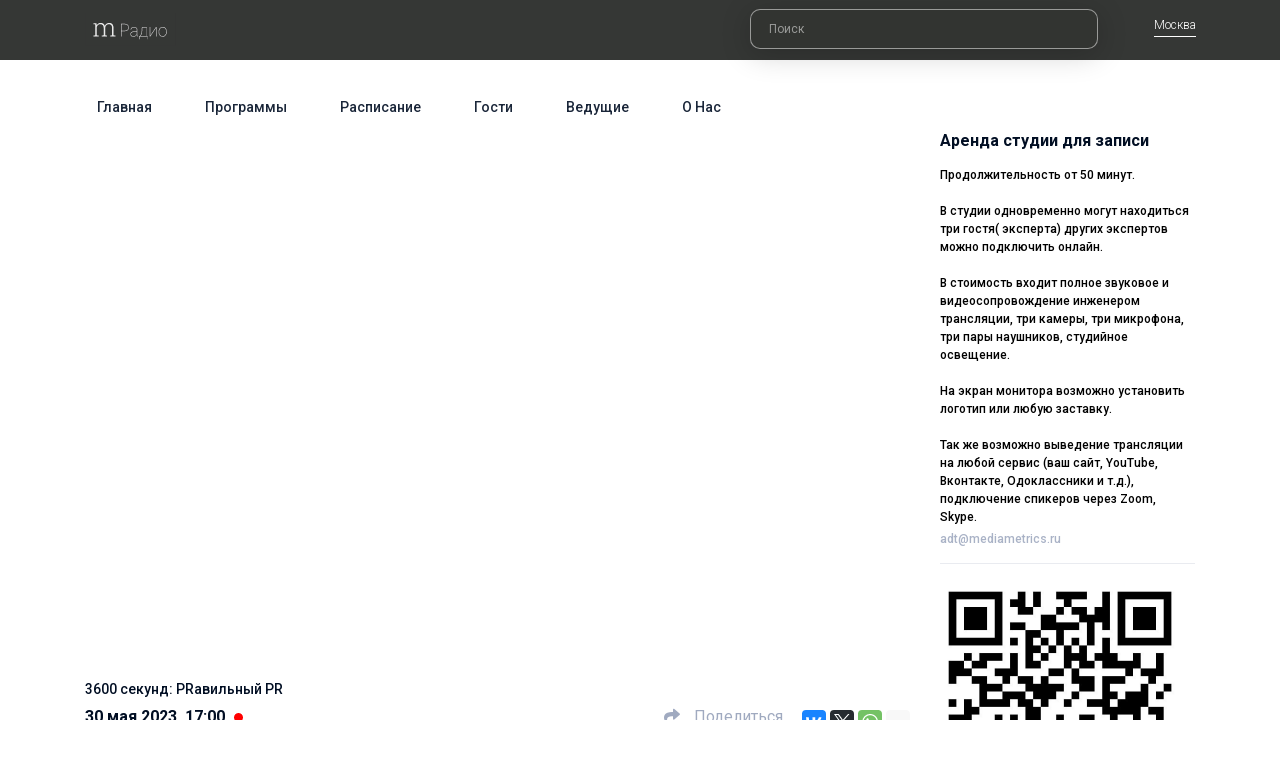

--- FILE ---
content_type: text/html; charset=utf-8
request_url: https://radio.mediametrics.ru/3600secund/71238/
body_size: 40653
content:
    <!doctype html>
<html lang="en">

<head>
    <meta charset="utf-8">
  <meta name="yandex-verification" content="6af7bdf048127fb7" />
  <meta http-equiv="X-UA-Compatible" content="IE=edge">
  <meta name="viewport" content="width=device-width, initial-scale=1">
  <meta property="og:type" content="article" />
  <meta property="og:title" content="PRавильный PR Радио МедиаМетрикс" />
  <meta property="og:url" content="https://radio.mediametrics.ru/3600secund/71238/" />
  <meta property="og:site_name" content="radio.mediametrics.ru" />     <meta property="og:image" content="http://radio.mediametrics.ru/uploads/archive_ico2/2023/05/30/de2dbc9491cc4bb9022d85ad60736ca4.jpg" />    <meta property="og:description" content="Сегодня в нашем выпуске удивительный и светлый человек. Один из опытнейших PR-ков It и digital индустрии." />   <meta name="format-detection" content="telephone=no">

  <link href="https://cdn.jsdelivr.net/npm/@mdi/font@4.x/css/materialdesignicons.min.css" rel="stylesheet">
  <link href="https://cdn.jsdelivr.net/npm/vuetify@2.x/dist/vuetify.min.css" rel="stylesheet">
  <link href="https://fonts.googleapis.com/css?family=Roboto:300,400,500,600,700&display=swap" rel="stylesheet">
  <link rel="stylesheet" href="//use.fontawesome.com/releases/v5.12.1/css/all.css"
    integrity="sha384-v8BU367qNbs/aIZIxuivaU55N5GPF89WBerHoGA4QTcbUjYiLQtKdrfXnqAcXyTv" crossorigin="anonymous">
  <!-- <script src="https://kit.fontawesome.com/63eb46e984.js" crossorigin="anonymous"></script> -->
  <!-- Bootstrap CSS -->
  <!-- <link rel="stylesheet" href="https://stackpath.bootstrapcdn.com/bootstrap/4.4.1/css/bootstrap.min.css" integrity="sha384-Vkoo8x4CGsO3+Hhxv8T/Q5PaXtkKtu6ug5TOeNV6gBiFeWPGFN9MuhOf23Q9Ifjh" crossorigin="anonymous"> -->
  <script src="https://ajax.googleapis.com/ajax/libs/jquery/3.4.1/jquery.min.js"></script>
  <link rel="stylesheet" href="/css/owl.carousel.min.css">
  <link rel="stylesheet" href="/css/owl.theme.default.min.css">
  <link rel="stylesheet" type="text/css" href="/css/style-2022-09-13.css">


  <title>PRавильный PR</title>
</head>

<body _style="padding-bottom: 500px;" data-value="0">
  <!-- div class="container-fluid"  style="    color: white;
    background: #363735;">
            <div class="container radio-header-container">
          #ОСТАВАЙСЯДОМА

Радио Медиаметрикс – против распространения вируса COVID-19. 

Чтобы не подвергать опасности наших гостей и ведущих, мы сократили количество эфиров. Взамен мы повторим лучшие передачи за всё время существования Радио Медиаметрикс.
        </div>
    </div -->


  <div id="app" class="container-fluid">
    <div class="container-fluid radio-header">

      <div class="container radio-header-container">
        <div class="row" style="  align-items: center;
  justify-content: center;">
          <div class="col-lg-7 col-md-3 col-sm-3 col-6" style="    margin-top: -11px;">
            <a href="/"><img src="/img/logo.svg" style="width: 91px;"></a>
          </div>
          <div class="col-lg-5 col-md-9 col-sm-9 col-6 radio-header-right">
            <span class="radio-search d-sm-inline-block" style="    position: relative;
    top: -15px;">

              
                <div class="ya-site-form ya-site-form_inited_no"
                  onclick="return {'action':'/search/','arrow':false,'bg':'transparent','fontsize':12,'fg':'#000000','language':'ru','logo':'rb','publicname':'Радио Медиаметрикс','suggest':true,'target':'_self','tld':'ru','type':2,'usebigdictionary':true,'searchid':2290578,'input_fg':'#000000','input_bg':'#ffffff','input_fontStyle':'normal','input_fontWeight':'normal','input_placeholder':'поиск','input_placeholderColor':'#000000','input_borderColor':'#7f9db9'}">
                  <form action="https://yandex.ru/search/site/" method="get" target="_self" accept-charset="utf-8"><input
                      type="hidden" name="searchid" value="2290578" /><input type="hidden" name="l10n" value="ru" /><input
                      type="hidden" name="reqenc" value="utf-8" /><input class="radio-input" type="search" name="text"
                      value="" placeholder="Поиск..." style="display: none;" />
                  </form>
                </div>
                <script type="text/javascript">
                  (function(w,d,c){var s=d.createElement('script'),h=d.getElementsByTagName('script')[0],e=d.documentElement;if((' '+e.className+' ').indexOf(' ya-page_js_yes ')===-1){e.className+=' ya-page_js_yes';}s.type='text/javascript';s.async=true;s.charset='utf-8';s.src=(d.location.protocol==='https:'?'https:':'http:')+'//site.yandex.net/v2.0/js/all.js';h.parentNode.insertBefore(s,h);(w[c]||(w[c]=[])).push(function(){Ya.Site.Form.init()})})(window,document,'yandex_site_callbacks');
                </script>
              
            </span>
            <span class="radio-dropdown-btn" style="top: 34px;">
              <nav class="nav1">

                                  <ul>
                    <li class="zq">
                      <span>Москва</span>
                      <ul id="vipad">
                                                  <li value="495" class="item-click"><a
                              href="/">Москва</a></li>
                                                  <li value="495" class="item-click"><a
                              href="/mo/">Подмосковье</a></li>
                                                  <li value="812" class="item-click"><a
                              href="/spb/">Санкт-Петербург</a></li>
                                                  <li value="423" class="item-click"><a
                              href="/belgorod/">Белгород</a></li>
                                                  <li value="423" class="item-click"><a
                              href="/vladivostok/">Владивосток</a></li>
                                                  <li value="473" class="item-click"><a
                              href="/vrn/">Воронеж</a></li>
                                                  <li value="4743" class="item-click"><a
                              href="/kursk/">Курск</a></li>
                                                  <li value="4743" class="item-click"><a
                              href="/turkey/">Турция</a></li>
                                                  <li value="841" class="item-click"><a
                              href="/penza/">Пенза</a></li>
                                                  <li value="862" class="item-click"><a
                              href="/sochi/">Сочи</a></li>
                                                  <li value="487" class="item-click"><a
                              href="/tula/">Тула</a></li>
                                                  <li value="01" class="item-click"><a
                              href="/germany/">Германия</a></li>
                                                  <li value="01" class="item-click"><a
                              href="/ispania/">Испания</a></li>
                                                  <li value="01" class="item-click"><a
                              href="//radiomm.kz/">Казахстан</a></li>
                                                  <li value="02" class="item-click"><a
                              href="/biznes_po_russki/">Таиланд</a></li>
                                              </ul>
                    </li>
                  </ul>
                              </nav>
            </span>
          </div>
        </div>
      </div>
    </div>
    <div class="container radio-page container-sm">
      <div class="row">
        <div class="radio-page-left col-lg-9 col-md-9 col-sm-8">
          <div class="radio-menu">




                          <div class="radio-menu-item  



                    ">
                                  <a href="/">Главная</a>
                              </div>
                          <div class="radio-menu-item  



                    ">
                                  <a href="/programs/">Программы</a>
                              </div>
                          <div class="radio-menu-item  



                    ">
                                  <a href="/timetable/">Расписание</a>
                              </div>
                          <div class="radio-menu-item  



                    ">
                                  <a href="/guests/">Гости</a>
                              </div>
                          <div class="radio-menu-item  



                    ">
                                  <a href="/persons/">Ведущие</a>
                              </div>
                          <div class="radio-menu-item  



                    ">
                                  <a href="/contacts/">О нас</a>
                              </div>
            </div><div class="radio-youtube-banner">
    <div class="radio-banner" style="min-height: unset;">
                    <iframe src="https://vk.com/video_ext.php?oid=-69171694&id=456252964&hash=859e6eb91ae403c9" width="100%" height="500" frameborder="0" allowfullscreen="1" allow="autoplay; encrypted-media; fullscreen; picture-in-picture"></iframe>

            </div>
    <div class="radio-banner__caption">
        <div class="radio-banner__caption-text">
            3600 секунд: PRавильный PR
        </div>
        <div class="radio-banner__caption-social">
            <div class="radio-live radio-caption inline">
                                30 мая
                2023, 17:00
            </div>
            <div class="radio-banner__caption-social__buttons float-right">
                <!-- <div class="radio-banner__caption-social__buttons-btn">
                                        <i class="fas fa-thumbs-up"></i>
                                        <span>200</span>
                                    </div>
                                    <div class="radio-banner__caption-social__buttons-btn">
                                        <i class="fas fa-thumbs-down"></i>
                                        <span>2</span>
                                    </div> -->
                <div class="radio-banner__caption-social__buttons-btn margin_0">
                    <i class="fas fa-share"></i>
                    <span>Поделиться</span>
                    <span
                        class="radio-share"><div class="ya-share2" data-services="vkontakte,facebook,twitter,whatsapp,telegram" data-limit="3" data-image="http://radio.mediametrics.ru/uploads/archive_ico2/2023/05/30/de2dbc9491cc4bb9022d85ad60736ca4.jpg" data-description="Сегодня в нашем выпуске удивительный и светлый человек. Один из опытнейших PR-ков It и digital индустрии." data-title="PRавильный PR"></div>

  <script src="https://yastatic.net/es5-shims/0.0.2/es5-shims.min.js"></script>
  <script src="https://yastatic.net/share2/share.js"></script>
</span>
                </div>

            </div>
        </div>
    </div>
    <div class="radio-banner__about">
                                    <div style="margin-top: 10px;">
                    <div class="radio-banner__about-img inline-block vertical_top">
                        <a href="/presenter/21/"><img
                                src="//radio.mediametrics.ru/uploads/user_pic/2015/12/16/db1f3ded4b8a33a54c016d880c2b60ee.jpg"></a>
                    </div>

                    <div class="radio-banner__about-content inline-block vertical_top">
                        <div class="radio-banner__about-content__caption">
                            <a href="/presenter/21/">Павел Алашкин</a>
                        </div>
                        <div class="radio-banner__about-content__subcaption">
                                                            <p>Павел Алашкин, директор по маркетингу и рекламе <a href="http://gismeteo.ru/" target="_blank">Gismeteo.ru</a>,&nbsp;известен в сети, как один из лучших специалистов по интернет-рекламе. В разное время своей карьеры сотрудничал с такими сайтами как&nbsp;<a href="http://aif.ru/" target="_blank">aif.ru</a>,&nbsp;<a href="http://trud.ru/" target="_blank">trud.ru</a>,&nbsp;<a href="http://vkontakte.ru/" target="_blank">vkontakte.ru</a>.</p>
                                                    </div>

                    </div>
                </div>
                            <div class="radio-banner__about-content__text" style="margin-top: 16px;">
            Сегодня в нашем выпуске удивительный и светлый человек. Один из опытнейших PR-ков It и digital индустрии.
        </div>
                    <div class="radio-banner__about-content__text" style="margin-top: 25px;">
                Гости эфира:
                                    <div style="margin-top: 10px;">
                        <div class="radio-banner__about-img inline-block vertical_top">
                            <a href="/dossier/1576/"><img
                                    src="//radio.mediametrics.ru/uploads/guest_pic/2023/05/15/b29a3e2f680ac709c856dd70b5af793d.jpg"></a>
                        </div>

                        <div class="radio-banner__about-content inline-block vertical_top">
                            <div class="radio-banner__about-content__caption">
                                <a href="/dossier/1576/">Татьяна
                                    Шахнес</a>
                            </div>
                            <div class="radio-banner__about-content__subcaption">
                                                                    старший директор по связам с общественностью и ESG проектам LG Electronics, дважды лауреат премии «Медиа-менеджер России»
                                                            </div>

                        </div>
                    </div>
                    


            </div>
            </div>
</div>



<!-- <div id="commento"></div> -->


</div>

    <!-- <script src="https://cdn.commento.io/js/commento.js"></script> -->
    <script type="text/javascript">
        function dynamicHeight() {
            $('#radio-archive-youtube').height(($('#radio-archive-youtube').width() * 58.25 / 100) + 'px');
        }
        $(document).ready(function() {
            dynamicHeight();
            setInterval(function() {
                dynamicHeight();
            }, 500);
        });
    </script>

        <div class="radio-page-right col-lg-3 col-md-3 col-sm-4">
                      <div class="radio-live-widget d-none d-sm-block">
              <div id="mywidget-1" data-radio-height="131" class="radio-widget" style="padding: 0;"></div>
            </div>
                    <!-- div class="radio-next">
<a href="https://radio.mediametrics.ru/pr.html"><img src="/img/pr.jpg" width="240" height="400" ></a>

            </div -->

          <div class="radio-next">
            <div class="radio-caption">
               Аренда студии для записи
            </div>
<noindex>
            <div class="radio-next-item">
              <div class="radio-next-item__caption">
Продолжительность от 50 минут.<br/><br/>
В студии одновременно могут находиться три гостя( эксперта) других экспертов можно подключить онлайн. 
<br/><br/>

В стоимость входит полное звуковое и видеосопровождение инженером трансляции, три камеры, три микрофона, три пары наушников, студийное освещение. 
<br/><br/>

На экран монитора возможно установить логотип или любую заставку. 
<br/><br/>

Так же возможно выведение трансляции на любой сервис (ваш сайт, YouTube, Вконтакте, Одоклассники и т.д.), подключение спикеров через Zoom, Skype.
              </div>
              <a href="mailto:adt@mediametrics.ru" class="radio-next-item__date">adt@mediametrics.ru</a>


            </div>
            </noindex>
          </div>

          <div class="radio-next">
          <img src="/img/qr.jpg" width="240" height="240" />
          </div>
          
                      <div class="radio-next">
              <div class="radio-caption">
                Ближайшие передачи
              </div>

               
                                  <div class="radio-next-item">
                    <div class="radio-next-item__date">
                       01 
                      декабря  10:00
                    </div>
                    <div class="radio-next-item__caption">
                      <a href="/club_lubiteley_vina/75464/">Клуб любителей вина "VinVintage"</a>
                    </div>
                    <div class="radio-next-item__subcaption">
                      <a href="/club_lubiteley_vina/75464/">Какая атмосфера царила в московских....</a>
                    </div>
                    <div class="radio-next-item__text">

                                               <a href="/presenter/120/" class="name">Лидия Синицына</a>
                                          </div>
                  </div>
                               
                                  <div class="radio-next-item">
                    <div class="radio-next-item__date">
                       01 
                      декабря  11:00
                    </div>
                    <div class="radio-next-item__caption">
                      <a href="/Drugoi rakurs/75484/">Другой Ракурс</a>
                    </div>
                    <div class="radio-next-item__subcaption">
                      <a href="/Drugoi rakurs/75484/">Русский «мавик»: как работают наши....</a>
                    </div>
                    <div class="radio-next-item__text">

                                               <a href="/presenter/1185/" class="name">Ольга Колесник</a>
                                          </div>
                  </div>
                               
                                  <div class="radio-next-item">
                    <div class="radio-next-item__date">
                       01 
                      декабря  12:00
                    </div>
                    <div class="radio-next-item__caption">
                      <a href="/Pro zrenie_Professor Aznauryan/75480/">Кабинет офтальмолога</a>
                    </div>
                    <div class="radio-next-item__subcaption">
                      <a href="/Pro zrenie_Professor Aznauryan/75480/">Как работает благотворительность, когда....</a>
                    </div>
                    <div class="radio-next-item__text">

                                               <a href="/presenter/979/" class="name">Игорь Азнаурян</a>
                                          </div>
                  </div>
                               
                                  <div class="radio-next-item">
                    <div class="radio-next-item__date">
                       01 
                      декабря  13:00
                    </div>
                    <div class="radio-next-item__caption">
                      <a href="/polilog/75470/">Полилог</a>
                    </div>
                    <div class="radio-next-item__subcaption">
                      <a href="/polilog/75470/">Мы поговорим об HR, о проекте КВИН, о....</a>
                    </div>
                    <div class="radio-next-item__text">

                                               <a href="/presenter/305/" class="name">Ирина Матысяк</a>
                                          </div>
                  </div>
                               
                                  <div class="radio-next-item">
                    <div class="radio-next-item__date">
                       01 
                      декабря  16:00
                    </div>
                    <div class="radio-next-item__caption">
                      <a href="/farma/75472/">ФармаЛогия</a>
                    </div>
                    <div class="radio-next-item__subcaption">
                      <a href="/farma/75472/">Компания «Арника» была основана в марте....</a>
                    </div>
                    <div class="radio-next-item__text">

                                               <a href="/presenter/660/" class="name">Олег Гончаров</a>
                                          </div>
                  </div>
                                            <!--  <div class="radio-next-item">
                    <div class="radio-next-item__text">
                      <a href="#">Смотреть все программы</a>
                      <i class="fas fa-chevron-right" style="float: right;"></i>
                    </div>
                  </div> -->
            </div>
          


          <!-- div class="radio-adv d-none d-sm-block">
            <script language=javascript>
              var vbn = "2";
              var account = "3";
              var rnd = Math.round(Math.random() * 100000);
              document.write('<iframe src="https://ad.bannerhost.ru/cgi-bin/iframe?' + vbn +
                ',' + account + ',' + rnd +
                '" width=240 height=400 marginwidth=0 marginheight=0 scrolling=no frameborder=0></iframe>');
            </script><noscript><iframe src="https://ad.bannerhost.ru/cgi-bin/iframe?2,3,740" width=240 height=400
                marginwidth=0 marginheight=0 scrolling=no frameborder=0></iframe></noscript>
          </div -->
                      <div class="radio-next">
              <div class="radio-caption">
                Лучшие эфиры
              </div>

                              <div class="radio-next-item">
                  <div class="radio-next-item__date">
                    2025-11-13
                  </div>
                  <div class="radio-next-item__caption">
                    <a href="/itogi_nedeli/75408/">Итоги недели</a>
                  </div>
                  <div class="radio-next-item__subcaption">
                    <a href="/itogi_nedeli/75408/"></a>
                  </div>
                  <div class="radio-next-item__text">
                                          <a href="/dossier/27083/">Игорь Костиков</a>
                                      </div>
                </div>
                              <div class="radio-next-item">
                  <div class="radio-next-item__date">
                    2025-11-05
                  </div>
                  <div class="radio-next-item__caption">
                    <a href="/ya_v_dele/75357/">Я в деле!</a>
                  </div>
                  <div class="radio-next-item__subcaption">
                    <a href="/ya_v_dele/75357/">Стратегия прорыва:новая психология</a>
                  </div>
                  <div class="radio-next-item__text">
                                          <a href="/dossier/26748/">Дмитрий Сорока</a>
                                          <a href="/dossier/27747/">Дмитрий Дроздов</a>
                                      </div>
                </div>
                              <div class="radio-next-item">
                  <div class="radio-next-item__date">
                    2025-09-01
                  </div>
                  <div class="radio-next-item__caption">
                    <a href="/doverie/75085/">Медицина народного доверия</a>
                  </div>
                  <div class="radio-next-item__subcaption">
                    <a href="/doverie/75085/"></a>
                  </div>
                  <div class="radio-next-item__text">
                                          <a href="/dossier/27537/">Татьяна Бережкова</a>
                                      </div>
                </div>
                              <div class="radio-next-item">
                  <div class="radio-next-item__date">
                    2025-08-20
                  </div>
                  <div class="radio-next-item__caption">
                    <a href="/puti_razvitiya/75048/">Пути развития со Станиславом Логуновым</a>
                  </div>
                  <div class="radio-next-item__subcaption">
                    <a href="/puti_razvitiya/75048/">Частная или государственная? Как выбрать школу для ребёнка</a>
                  </div>
                  <div class="radio-next-item__text">
                                          <a href="/dossier/27515/">Наталья Король</a>
                                      </div>
                </div>
                              <div class="radio-next-item">
                  <div class="radio-next-item__date">
                    2025-06-26
                  </div>
                  <div class="radio-next-item__caption">
                    <a href="/ya_v_dele/74841/">Я в деле!</a>
                  </div>
                  <div class="radio-next-item__subcaption">
                    <a href="/ya_v_dele/74841/">Академия РАЕН: цели и перспективы</a>
                  </div>
                  <div class="radio-next-item__text">
                                          <a href="/dossier/27349/">Петр Бурак</a>
                                      </div>
                </div>
                            <!--  <div class="radio-next-item">
                  <div class="radio-next-item__text">
                    <a href="#">Смотреть все программы</a>
                    <i class="fas fa-chevron-right" style="float: right;"></i>
                  </div>
                </div> -->
            </div>
                    <div class="radio-next">
            <!-- VK Widget -->
            <div id="vk_groups"></div>
            
              <script type="text/javascript" src="//vk.com/js/api/openapi.js?142"></script>
              <script type="text/javascript">
                VK.Widgets.Group("vk_groups", {mode: 3, width: "auto", no_cover: 1}, 69171694);
              </script>
            
          </div>
 
          <!-- div class="radio-adv">
            <div class="radio-caption">
              Новости
            </div>
            <script src='//mediametrics.ru/partner/inject/injectv2_ria.ru.js' type='text/javascript'
              id='MediaMetricsInject' data-mobile="false" data-rows="5" data-hash='c35c5163a348a404e14058c0f9c9ce1b'>
            </script>
          </div -->
</div>
        </div>
      </div>
    </div>

    <div id="radio-footer">



            
        <div class="radio-age">
            18+
        </div>
        <div class="radio-menu footer-item footer-menu">
                          <div class="radio-menu-item ">
                <a href="/">Главная</a>
              </div>
                          <div class="radio-menu-item ">
                <a href="/programs/">Программы</a>
              </div>
                          <div class="radio-menu-item ">
                <a href="/timetable/">Расписание</a>
              </div>
                          <div class="radio-menu-item ">
                <a href="/guests/">Гости</a>
              </div>
                          <div class="radio-menu-item ">
                <a href="/persons/">Ведущие</a>
              </div>
                          <div class="radio-menu-item ">
                <a href="/contacts/">О нас</a>
              </div>
                    </div>

        <div class="footer-item footer-social">
        
                <a href="https://www.youtube.com/@mediametricslive2687" target="_blank" ><img src="/img/yt.png" width="27" ></a>
                <a href="https://vk.com/radiomediametrics" target="_blank" ><img src="/img/vk.png" width="27" ></a>

        </div>
        <div class="footer-item footer-info">
                        <!-- a target="_blank" href="/img/licence.jpg">Лицензия о регистрации СМИ: ТВ № 27396</a -->
            
            <br>


                     </div>

       
    </div>

    <!-- Optional JavaScript -->
    <!-- jQuery first, then Popper.js, then Bootstrap JS -->
    

    <!-- <script src="https://code.jquery.com/jquery-3.4.1.slim.min.js" integrity="sha384-J6qa4849blE2+poT4WnyKhv5vZF5SrPo0iEjwBvKU7imGFAV0wwj1yYfoRSJoZ+n" crossorigin="anonymous"></script> -->
    <script src="/js/owl.carousel.min.js"></script>


      
        <style type="text/css">

#ya-site-form0 .ya-site-form__form .ya-site-form__input-text {
    background-color: #323431 !important;
    color: white !important;
}
#ya-site-form0 .ya-site-form__form .ya-site-form__input-text {
    border: 1px solid rgba(255,255,255,.5) !important;
}
#ya-site-form0 .ya-site-form__form .ya-site-form__input-text::-webkit-input-placeholder { 
    color: rgba(255,255,255,.5) !important;
}
#ya-site-form0 .ya-site-form__form .ya-site-form__input-text:-ms-input-placeholder {
    color: rgba(255,255,255,.5) !important;
}
#ya-site-form0 .ya-site-form__form .ya-site-form__input-text::placeholder {
    color: rgba(255,255,255,.5) !important;
}
#ya-site-form0 .ya-site-form__form .ya-site-form__input-text:focus {
    border: 1px solid white !important;
    color: white !important;
}
        </style>

        <script src="https://cdn.jsdelivr.net/npm/popper.js@1.16.0/dist/umd/popper.min.js" integrity="sha384-Q6E9RHvbIyZFJoft+2mJbHaEWldlvI9IOYy5n3zV9zzTtmI3UksdQRVvoxMfooAo" crossorigin="anonymous"></script>
        <script src="https://stackpath.bootstrapcdn.com/bootstrap/4.4.1/js/bootstrap.min.js" integrity="sha384-wfSDF2E50Y2D1uUdj0O3uMBJnjuUD4Ih7YwaYd1iqfktj0Uod8GCExl3Og8ifwB6" crossorigin="anonymous"></script>
        <script src="https://cdn.jsdelivr.net/npm/vanilla-lazyload@13.0.1/dist/lazyload.min.js"></script>

            <!--LiveInternet counter--><script type="text/javascript"><!--
    new Image().src = "//counter.yadro.ru/hit?r" +
    escape(document.referrer) + ((typeof (screen) == "undefined") ? "" :
        ";s" + screen.width + "*" + screen.height + "*" + (screen.colorDepth ?
            screen.colorDepth : screen.pixelDepth)) + ";u" + escape(document.URL) +
                    ";" + Math.random();//-->
                </script><!--/LiveInternet-->
                <!-- Yandex.Metrika counter --> <script type="text/javascript"> (function (d, w, c) { (w[c] = w[c] || []).push(function() { try { w.yaCounter42824959 = new Ya.Metrika({ id:42824959, clickmap:true, trackLinks:true, accurateTrackBounce:true, webvisor:true }); } catch(e) { } }); var n = d.getElementsByTagName("script")[0], s = d.createElement("script"), f = function () { n.parentNode.insertBefore(s, n); }; s.type = "text/javascript"; s.async = true; s.src = "https://mc.yandex.ru/metrika/watch.js"; if (w.opera == "[object Opera]") { d.addEventListener("DOMContentLoaded", f, false); } else { f(); } })(document, window, "yandex_metrika_callbacks"); </script> 
                <noscript>
                    <div><img src="https://mc.yandex.ru/watch/42824959" style="position:absolute; left:-9999px;" alt="" /></div>
                </noscript>
        
        <script src="/js/radio.mediametrics.widget_final_guests_VK.js?asdasd=asdad"></script>
<!--         <script src="/js/radio.mediametrics.widget-170909-big.js"></script> -->
        <script type="text/javascript">

            $(document).ready(function(){
            $('.radio-tooltip').tooltip({
                html: true
            });
            var lazyLoadInstance = new LazyLoad({
    elements_selector: "img"
    // ... more custom settings?
});
    
                      window.setOwl = function(self,d) {
            console.log(d,'>D>D>D>')
            $('.radio-timetable-carousel-item__caption').removeClass('radio-timetable-carousel-item__caption-active');
            $(self).find('.radio-timetable-carousel-item__caption').addClass('radio-timetable-carousel-item__caption-active');

            $("#radio-timetable").trigger("to.owl.carousel", [parseInt(d)]);

            $('.radio-blocks').addClass('hidd');
            $('.radio-blocks[data-value='+(parseInt(d)+1)+']').removeClass('hidd');
        };
        $(".radio-timetable-carousel").owlCarousel({
                  items : 3,
                 margin : 20,
                 dots: false,
                 loop: false,
                 startPosition: $('#radio-timetable').attr('data-value'),
                 nav    : true,
                 smartSpeed :900,
                 navText : ["<i class='fa fa-chevron-left'></i>","<i class='fa fa-chevron-right'></i>"],
                 responsive:{
                    0:{
                        items:2,
                        // nav:true
                    },
                    600:{
                        items:3,
                        // nav:false
                    },
                    800:{
                        items:4,
                        // nav:true,
                    }
                }
              });
              


                window.FontAwesomeConfig = {
                  searchPseudoElements: true
               }
              $(".radio-carousel").owlCarousel({
                  items : 3,
                 margin : 20,
                 dots: false,
                 nav    : true,
                 smartSpeed :900,
                 navText : ["<i class='fa fa-chevron-left'></i>","<i class='fa fa-chevron-right'></i>"],
                 responsive:{
                    0:{
                        items:1.5,
                        // nav:true
                    },
                    600:{
                        items:2.5,
                        // nav:false
                    },
                    800:{
                        items:3.1,
                        // nav:true,
                        loop:false
                    }
                }
              });

              if (window.innerWidth > 575) {
                    var player_first = new RadioMediametricsWidget({
                        'studio': parseInt($('body').attr('data-value')), //id студии. По умолчанию 0 - Москва.
                        'container': 'mywidget-1', //id div'а куда грузить виджет. Обязательный параметр.
                        'ifNotBroadcast': 'hide', //если нет вещания в студии показывать Москву. Если параметр не настроен виджет будет скрыт.
                        // 'showTownSelector': 'true', //вкл или выкл возможности смены студии.
                        'showSecondStudio': 'true', //показывать вторую студию в отдельном плеере (при наличии) по умолчанию - false
                        'showVideoExt': 'false', //показывать ли видео экст. по умолчанию - false 
                        // 'showTitleOnly': 'true', //показывать название студии без возможности ее сменить
                        //---Только для медиаметрикса---
                        'findStudioFromCookie': ({
                            'enabled':'false', 
                            'name': 'mediametrics-radio-test-cookie'
                        }),
                        'findStudioFromUrl': 'true', //находить код города в URL и соотносить его со студией. работает при отсутствии параметра "studio"
                        'findStudioFromGeolocation': ({
                            'enabled': 'false',
                            'value': 0
                        }), //получать данные о местоположении пользователя в виде телефонного кода и соотносить его со студией. работает только при отсутствии параметра studio
                        'priority': ({
                            'findStudioFromCookie': 300,
                            'findStudioFromGeolocation': 200,
                            'findStudioFromUrl': 100
                        })    
                    });
              }
        



                var player_second = new RadioMediametricsWidget({
                    'studio': parseInt($('body').attr('data-value')), //id студии. По умолчанию 0 - Москва.
                    'container': 'mywidget-2', //id div'а куда грузить виджет. Обязательный параметр.
                    'is_big': true,
                    'ifNotBroadcast': 'hide', //если нет вещания в студии показывать Москву. Если параметр не настроен виджет будет скрыт.
                    // 'showTownSelector': 'true', //вкл или выкл возможности смены студии.
                    'showSecondStudio': 'true', //показывать вторую студию в отдельном плеере (при наличии) по умолчанию - false
                    'showVideoExt': 'false', //показывать ли видео экст. по умолчанию - false 
                    // 'showTitleOnly': 'true', //показывать название студии без возможности ее сменить
                    //---Только для медиаметрикса---
                    'findStudioFromCookie': ({
                        'enabled':'false', 
                        'name': 'mediametrics-radio-test-cookie'
                    }),
                    'findStudioFromUrl': 'true', //находить код города в URL и соотносить его со студией. работает при отсутствии параметра "studio"
                    'findStudioFromGeolocation': ({
                        'enabled': 'false',
                        'value': 0
                    }), //получать данные о местоположении пользователя в виде телефонного кода и соотносить его со студией. работает только при отсутствии параметра studio
                    'priority': ({
                        'findStudioFromCookie': 300,
                        'findStudioFromGeolocation': 200,
                        'findStudioFromUrl': 100
                    })    
                });
            });
        </script>  
             
  </body>
</html>

--- FILE ---
content_type: text/html; charset=utf-8
request_url: https://radio.mediametrics.ru/_modules/cron/radio-big.php?random=0.8532078846630207
body_size: 4422
content:
{
	"video_ext": "",
	"studios": [
		{
			"id": 0,
			"announse": [
				{
					"archive_id": "75464",
					"archive_broadcast_id": "101",
					"archive_utime": "1764572400",
					"archive_about": "Какая атмосфера царила в московских барах на заре 2000-х, у кого учились молодые бармены, какой алкоголь стоял на полках заведений? Как дойти до финала Bacardi Martini Grand Prix, создать свой авторский коктейль, стать первым амбассадором иностранной алкогольной компании и представлять премиальный крепкий сегмент российского винного дома.",
					"archive_text": " ",
					"archive_pic": "",
					"archive_audio": "",
					"archive_video": "",
					"archive_published": "1",
					"archive_cit": "",
					"archive_cit_pic": "",
					"archive_cit_flag": "0",
					"archive_comments": "0",
					"archive_counter": "0",
					"archive_topic": "0",
					"archive_audio_time": "0",
					"archive_audio_time_str": "",
					"archive_audio_size": "0",
					"archive_audio_size_str": "",
					"archive_audio_bitrate": "0",
					"archive_poll_id": "0",
					"archive_guest": "Денис Темный - амбассадор премиального портфеля крепкого алкоголя винного дома \"Фанагория\", эксперт по поддержке образовательных программ Bacardi",
					"archive_creation_date": "2025-11-25",
					"archive_ico": "",
					"archive_maintext": "Денис Темный. Легенда барной индустрии",
					"archive_cit_pic200": "",
					"archive_main": "0",
					"archive_video_ico": "",
					"archive_video_preview": "",
					"archive_video_width": "0",
					"archive_youtube": "",
					"archive_youtube2": "",
					"archive_youtube3": "",
					"archive_about2": "",
					"archive_pic2": "",
					"archive_about3": "",
					"archive_audio2": "",
					"archive_pic3": "",
					"archive_pic4": "",
					"archive_pic5": "",
					"archive_pic6": "",
					"archive_pic7": "",
					"archive_pic8": "",
					"archive_mailed": "0",
					"archive_search": "0",
					"archive_ctime": "1764071349",
					"archive_etime": "1764332409",
					"archive_ico2": "",
					"archive_withvideo": "0",
					"archive_plus18": "0",
					"archive_audio_low": "",
					"archive_audio_backup": "",
					"archive_user_id": "1",
					"archive_exppic": "",
					"archive_studio": "0",
					"archive_adv": "",
					"archive_adv_time": "0",
					"archive_eagle": "0",
					"archive_eaglerec": "",
					"archive_doctor": "0",
					"archive_category": "0",
					"archive_medicine": "0",
					"archive_publish_on_mm": "1",
					"archive_publish_on_doctor": "0",
					"archive_business": "0",
					"archive_soundcloud": "",
					"archive_tags": "",
					"archive_facebook": "",
					"broadcast_id": "101",
					"broadcast_name": "Клуб любителей вина \"VinVintage\"",
					"broadcast_about": "",
					"broadcast_published": "1",
					"broadcast_login": "",
					"broadcast_password": "",
					"broadcast_time": "45",
					"broadcast_email": "",
					"broadcast_pic": "",
					"broadcast_ico": "\/broadcast_ico\/2016\/11\/28\/13398372f4fa6215cb4b912f5e3e3989.jpg",
					"broadcast_weight": "2",
					"broadcast_usertext": "",
					"broadcast_showtheme": "0",
					"broadcast_themetab": "",
					"broadcast_showpoll": "0",
					"broadcast_ico_announce": "",
					"broadcast_forum": "",
					"broadcast_lj": "",
					"broadcast_twitter": "",
					"broadcast_itunes": "",
					"broadcast_producer": "0",
					"broadcast_musical": "0",
					"broadcast_soundcloud": "",
					"broadcast_timetablestr": "",
					"broadcast_bigpic": "",
					"broadcast_path": "club_lubiteley_vina",
					"broadcast_option": "",
					"broadcast_studio": "0",
					"broadcast_medicine": "0",
					"broadcast_oldpath": "",
					"presenters": [
						{
							"archive_id": "75464",
							"user_id": "120",
							"user_login": "",
							"user_password": "",
							"user_name": "Лидия Синицына",
							"user_position": "",
							"user_about": "",
							"user_phone": "8 985 777 07 29",
							"user_pic": "\/user_pic\/2016\/01\/29\/193cd198741f75b0ded44a13f9b0c74f.jpg",
							"user_blog": "0",
							"user_answers": "",
							"user_pic_small": "",
							"user_department": "0",
							"user_weight": "2",
							"user_guestbooks": "",
							"user_lj": "",
							"user_twitter": "",
							"user_email": "doctor.lidia@gmail.com",
							"user_link": "https:\/\/www.facebook.com\/lidia.sinitsyna",
							"user_ext_id": "",
							"user_group": "",
							"user_studio": "0",
							"user_canchangecity": "0",
							"user_cansettop": "0"
						}
					],
					"archive_utime_end": 1764575100
				},
				{
					"archive_id": "75484",
					"archive_broadcast_id": "958",
					"archive_utime": "1764576000",
					"archive_about": "Русский «мавик»: как работают наши «глаза»? О необходимости отечественного БВС для разведки и наблюдения заговорили ещё в начале СВО, до эпохи активного применения дронов-камикадзе. Однако, претендент на замену «мавика» появился только сейчас. Как работают наши «глаза» и в чём их особенность? ",
					"archive_text": " ",
					"archive_pic": "",
					"archive_audio": "",
					"archive_video": "",
					"archive_published": "1",
					"archive_cit": "",
					"archive_cit_pic": "",
					"archive_cit_flag": "0",
					"archive_comments": "0",
					"archive_counter": "0",
					"archive_topic": "0",
					"archive_audio_time": "0",
					"archive_audio_time_str": "",
					"archive_audio_size": "0",
					"archive_audio_size_str": "",
					"archive_audio_bitrate": "0",
					"archive_poll_id": "0",
					"archive_guest": "Евгений Волков - руководитель отдела развития ГАСКАР, Фаина Филина - директор по внешним коммуникациям ГАСКАР, Тимофей Яковлев - руководитель проекта дронопортов ГАСКАР",
					"archive_creation_date": "2025-11-28",
					"archive_ico": "",
					"archive_maintext": "",
					"archive_cit_pic200": "",
					"archive_main": "0",
					"archive_video_ico": "",
					"archive_video_preview": "",
					"archive_video_width": "0",
					"archive_youtube": "",
					"archive_youtube2": "",
					"archive_youtube3": "",
					"archive_about2": "",
					"archive_pic2": "",
					"archive_about3": "",
					"archive_audio2": "",
					"archive_pic3": "",
					"archive_pic4": "",
					"archive_pic5": "",
					"archive_pic6": "",
					"archive_pic7": "",
					"archive_pic8": "",
					"archive_mailed": "0",
					"archive_search": "0",
					"archive_ctime": "1764342441",
					"archive_etime": "1764342441",
					"archive_ico2": "",
					"archive_withvideo": "0",
					"archive_plus18": "0",
					"archive_audio_low": "",
					"archive_audio_backup": "",
					"archive_user_id": "1",
					"archive_exppic": "",
					"archive_studio": "0",
					"archive_adv": "",
					"archive_adv_time": "0",
					"archive_eagle": "0",
					"archive_eaglerec": "",
					"archive_doctor": "0",
					"archive_category": "0",
					"archive_medicine": "0",
					"archive_publish_on_mm": "1",
					"archive_publish_on_doctor": "0",
					"archive_business": "0",
					"archive_soundcloud": "",
					"archive_tags": "",
					"archive_facebook": "",
					"broadcast_id": "958",
					"broadcast_name": "Другой Ракурс",
					"broadcast_about": "Разговор с политологами, специалистами по информационным войнам, историками, военными экспертами и практиками о деталях явлений и процессов, которые касаются каждого, но остаются в тени.\r\nПрограмма раскрывает ракурс явлений, на освещение которого не хватает эфирного времени на федеральных каналах: гости программы вместе с ведущей постараются дополнить информационную картину текущих социально-исторических процессов.",
					"broadcast_published": "1",
					"broadcast_login": "",
					"broadcast_password": "",
					"broadcast_time": "40",
					"broadcast_email": "",
					"broadcast_pic": "",
					"broadcast_ico": "\/broadcast_ico\/2024\/10\/31\/90f71cea4db5af5405d5b5a34def357e.jpg",
					"broadcast_weight": "2",
					"broadcast_usertext": "",
					"broadcast_showtheme": "0",
					"broadcast_themetab": "",
					"broadcast_showpoll": "0",
					"broadcast_ico_announce": "",
					"broadcast_forum": "",
					"broadcast_lj": "",
					"broadcast_twitter": "",
					"broadcast_itunes": "",
					"broadcast_producer": "0",
					"broadcast_musical": "0",
					"broadcast_soundcloud": "",
					"broadcast_timetablestr": "",
					"broadcast_bigpic": "",
					"broadcast_path": "Drugoi rakurs",
					"broadcast_option": "",
					"broadcast_studio": "0",
					"broadcast_medicine": "0",
					"broadcast_oldpath": "",
					"presenters": [
						{
							"archive_id": "75484",
							"user_id": "1185",
							"user_login": "",
							"user_password": "",
							"user_name": "Ольга Колесник",
							"user_position": "журналист, член СЖР, старший редактор на Первом канале",
							"user_about": "\r\nжурналист, член СЖР, старший редактор на Первом канале\r\n&nbsp;\r\n&nbsp;\r\n",
							"user_phone": "+7(925)725-80-07",
							"user_pic": "\/user_pic\/2024\/10\/08\/1d9952d1da5bf0ba866f90d4fa59ceea.jpg",
							"user_blog": "0",
							"user_answers": "",
							"user_pic_small": "\/user_pic_small\/2024\/10\/08\/22ffba3281cf5cae3b49eb66b38bfd75.jpg",
							"user_department": "0",
							"user_weight": "1",
							"user_guestbooks": "",
							"user_lj": "",
							"user_twitter": "",
							"user_email": "kastalskaja1@gmail.com",
							"user_link": "",
							"user_ext_id": "",
							"user_group": "",
							"user_studio": "0",
							"user_canchangecity": "0",
							"user_cansettop": "0"
						}
					],
					"archive_utime_end": 1764578400
				}
			],
			"archive_id": null,
			"studio_id": 0,
			"studio_name": "Москва",
			"code": 495,
			"broadcast": 1,
			"broadcast_name": "",
			"broadcast_about": "",
			"broadcast_ico": "",
			"presenters": [
			],
			"url": "http:\/\/radio.livenet.labs.moscow\/mediametrics",
			"video": "",
			"facebook_video": "",
			"eagle": null,
			"date": "28 ноября",
			"time": "23:19",
			"title": "Музыка",
			"adv_url": "",
			"adv_time": 0,
			"author": [
			],
			"facebook": "https:\/\/www.facebook.com\/mediametrics.ru?fref=ts",
			"instagram": "https:\/\/www.instagram.com\/mediametrics_moscow\/",
			"vk": "https:\/\/vk.com\/radiomediametrics"
		},
		{
			"id": "0_2",
			"announse": [
				{
					"archive_id": "75464",
					"archive_broadcast_id": "101",
					"archive_utime": "1764572400",
					"archive_about": "Какая атмосфера царила в московских барах на заре 2000-х, у кого учились молодые бармены, какой алкоголь стоял на полках заведений? Как дойти до финала Bacardi Martini Grand Prix, создать свой авторский коктейль, стать первым амбассадором иностранной алкогольной компании и представлять премиальный крепкий сегмент российского винного дома.",
					"archive_text": " ",
					"archive_pic": "",
					"archive_audio": "",
					"archive_video": "",
					"archive_published": "1",
					"archive_cit": "",
					"archive_cit_pic": "",
					"archive_cit_flag": "0",
					"archive_comments": "0",
					"archive_counter": "0",
					"archive_topic": "0",
					"archive_audio_time": "0",
					"archive_audio_time_str": "",
					"archive_audio_size": "0",
					"archive_audio_size_str": "",
					"archive_audio_bitrate": "0",
					"archive_poll_id": "0",
					"archive_guest": "Денис Темный - амбассадор премиального портфеля крепкого алкоголя винного дома \"Фанагория\", эксперт по поддержке образовательных программ Bacardi",
					"archive_creation_date": "2025-11-25",
					"archive_ico": "",
					"archive_maintext": "Денис Темный. Легенда барной индустрии",
					"archive_cit_pic200": "",
					"archive_main": "0",
					"archive_video_ico": "",
					"archive_video_preview": "",
					"archive_video_width": "0",
					"archive_youtube": "",
					"archive_youtube2": "",
					"archive_youtube3": "",
					"archive_about2": "",
					"archive_pic2": "",
					"archive_about3": "",
					"archive_audio2": "",
					"archive_pic3": "",
					"archive_pic4": "",
					"archive_pic5": "",
					"archive_pic6": "",
					"archive_pic7": "",
					"archive_pic8": "",
					"archive_mailed": "0",
					"archive_search": "0",
					"archive_ctime": "1764071349",
					"archive_etime": "1764332409",
					"archive_ico2": "",
					"archive_withvideo": "0",
					"archive_plus18": "0",
					"archive_audio_low": "",
					"archive_audio_backup": "",
					"archive_user_id": "1",
					"archive_exppic": "",
					"archive_studio": "0",
					"archive_adv": "",
					"archive_adv_time": "0",
					"archive_eagle": "0",
					"archive_eaglerec": "",
					"archive_doctor": "0",
					"archive_category": "0",
					"archive_medicine": "0",
					"archive_publish_on_mm": "1",
					"archive_publish_on_doctor": "0",
					"archive_business": "0",
					"archive_soundcloud": "",
					"archive_tags": "",
					"archive_facebook": "",
					"broadcast_id": "101",
					"broadcast_name": "Клуб любителей вина \"VinVintage\"",
					"broadcast_about": "",
					"broadcast_published": "1",
					"broadcast_login": "",
					"broadcast_password": "",
					"broadcast_time": "45",
					"broadcast_email": "",
					"broadcast_pic": "",
					"broadcast_ico": "\/broadcast_ico\/2016\/11\/28\/13398372f4fa6215cb4b912f5e3e3989.jpg",
					"broadcast_weight": "2",
					"broadcast_usertext": "",
					"broadcast_showtheme": "0",
					"broadcast_themetab": "",
					"broadcast_showpoll": "0",
					"broadcast_ico_announce": "",
					"broadcast_forum": "",
					"broadcast_lj": "",
					"broadcast_twitter": "",
					"broadcast_itunes": "",
					"broadcast_producer": "0",
					"broadcast_musical": "0",
					"broadcast_soundcloud": "",
					"broadcast_timetablestr": "",
					"broadcast_bigpic": "",
					"broadcast_path": "club_lubiteley_vina",
					"broadcast_option": "",
					"broadcast_studio": "0",
					"broadcast_medicine": "0",
					"broadcast_oldpath": "",
					"presenters": [
						{
							"archive_id": "75464",
							"user_id": "120",
							"user_login": "",
							"user_password": "",
							"user_name": "Лидия Синицына",
							"user_position": "",
							"user_about": "",
							"user_phone": "8 985 777 07 29",
							"user_pic": "\/user_pic\/2016\/01\/29\/193cd198741f75b0ded44a13f9b0c74f.jpg",
							"user_blog": "0",
							"user_answers": "",
							"user_pic_small": "",
							"user_department": "0",
							"user_weight": "2",
							"user_guestbooks": "",
							"user_lj": "",
							"user_twitter": "",
							"user_email": "doctor.lidia@gmail.com",
							"user_link": "https:\/\/www.facebook.com\/lidia.sinitsyna",
							"user_ext_id": "",
							"user_group": "",
							"user_studio": "0",
							"user_canchangecity": "0",
							"user_cansettop": "0"
						}
					],
					"archive_utime_end": 1764575100
				},
				{
					"archive_id": "75484",
					"archive_broadcast_id": "958",
					"archive_utime": "1764576000",
					"archive_about": "Русский «мавик»: как работают наши «глаза»? О необходимости отечественного БВС для разведки и наблюдения заговорили ещё в начале СВО, до эпохи активного применения дронов-камикадзе. Однако, претендент на замену «мавика» появился только сейчас. Как работают наши «глаза» и в чём их особенность? ",
					"archive_text": " ",
					"archive_pic": "",
					"archive_audio": "",
					"archive_video": "",
					"archive_published": "1",
					"archive_cit": "",
					"archive_cit_pic": "",
					"archive_cit_flag": "0",
					"archive_comments": "0",
					"archive_counter": "0",
					"archive_topic": "0",
					"archive_audio_time": "0",
					"archive_audio_time_str": "",
					"archive_audio_size": "0",
					"archive_audio_size_str": "",
					"archive_audio_bitrate": "0",
					"archive_poll_id": "0",
					"archive_guest": "Евгений Волков - руководитель отдела развития ГАСКАР, Фаина Филина - директор по внешним коммуникациям ГАСКАР, Тимофей Яковлев - руководитель проекта дронопортов ГАСКАР",
					"archive_creation_date": "2025-11-28",
					"archive_ico": "",
					"archive_maintext": "",
					"archive_cit_pic200": "",
					"archive_main": "0",
					"archive_video_ico": "",
					"archive_video_preview": "",
					"archive_video_width": "0",
					"archive_youtube": "",
					"archive_youtube2": "",
					"archive_youtube3": "",
					"archive_about2": "",
					"archive_pic2": "",
					"archive_about3": "",
					"archive_audio2": "",
					"archive_pic3": "",
					"archive_pic4": "",
					"archive_pic5": "",
					"archive_pic6": "",
					"archive_pic7": "",
					"archive_pic8": "",
					"archive_mailed": "0",
					"archive_search": "0",
					"archive_ctime": "1764342441",
					"archive_etime": "1764342441",
					"archive_ico2": "",
					"archive_withvideo": "0",
					"archive_plus18": "0",
					"archive_audio_low": "",
					"archive_audio_backup": "",
					"archive_user_id": "1",
					"archive_exppic": "",
					"archive_studio": "0",
					"archive_adv": "",
					"archive_adv_time": "0",
					"archive_eagle": "0",
					"archive_eaglerec": "",
					"archive_doctor": "0",
					"archive_category": "0",
					"archive_medicine": "0",
					"archive_publish_on_mm": "1",
					"archive_publish_on_doctor": "0",
					"archive_business": "0",
					"archive_soundcloud": "",
					"archive_tags": "",
					"archive_facebook": "",
					"broadcast_id": "958",
					"broadcast_name": "Другой Ракурс",
					"broadcast_about": "Разговор с политологами, специалистами по информационным войнам, историками, военными экспертами и практиками о деталях явлений и процессов, которые касаются каждого, но остаются в тени.\r\nПрограмма раскрывает ракурс явлений, на освещение которого не хватает эфирного времени на федеральных каналах: гости программы вместе с ведущей постараются дополнить информационную картину текущих социально-исторических процессов.",
					"broadcast_published": "1",
					"broadcast_login": "",
					"broadcast_password": "",
					"broadcast_time": "40",
					"broadcast_email": "",
					"broadcast_pic": "",
					"broadcast_ico": "\/broadcast_ico\/2024\/10\/31\/90f71cea4db5af5405d5b5a34def357e.jpg",
					"broadcast_weight": "2",
					"broadcast_usertext": "",
					"broadcast_showtheme": "0",
					"broadcast_themetab": "",
					"broadcast_showpoll": "0",
					"broadcast_ico_announce": "",
					"broadcast_forum": "",
					"broadcast_lj": "",
					"broadcast_twitter": "",
					"broadcast_itunes": "",
					"broadcast_producer": "0",
					"broadcast_musical": "0",
					"broadcast_soundcloud": "",
					"broadcast_timetablestr": "",
					"broadcast_bigpic": "",
					"broadcast_path": "Drugoi rakurs",
					"broadcast_option": "",
					"broadcast_studio": "0",
					"broadcast_medicine": "0",
					"broadcast_oldpath": "",
					"presenters": [
						{
							"archive_id": "75484",
							"user_id": "1185",
							"user_login": "",
							"user_password": "",
							"user_name": "Ольга Колесник",
							"user_position": "журналист, член СЖР, старший редактор на Первом канале",
							"user_about": "\r\nжурналист, член СЖР, старший редактор на Первом канале\r\n&nbsp;\r\n&nbsp;\r\n",
							"user_phone": "+7(925)725-80-07",
							"user_pic": "\/user_pic\/2024\/10\/08\/1d9952d1da5bf0ba866f90d4fa59ceea.jpg",
							"user_blog": "0",
							"user_answers": "",
							"user_pic_small": "\/user_pic_small\/2024\/10\/08\/22ffba3281cf5cae3b49eb66b38bfd75.jpg",
							"user_department": "0",
							"user_weight": "1",
							"user_guestbooks": "",
							"user_lj": "",
							"user_twitter": "",
							"user_email": "kastalskaja1@gmail.com",
							"user_link": "",
							"user_ext_id": "",
							"user_group": "",
							"user_studio": "0",
							"user_canchangecity": "0",
							"user_cansettop": "0"
						}
					],
					"archive_utime_end": 1764578400
				}
			],
			"archive_id": null,
			"studio_id": 0,
			"studio_name": "Москва 2",
			"code": 495,
			"broadcast": 1,
			"broadcast_name": "",
			"broadcast_about": "",
			"broadcast_ico": "",
			"presenters": [
			],
			"url": "http:\/\/radio.livenet.labs.moscow\/mediametrics",
			"video": "",
			"facebook_video": "",
			"eagle": null,
			"date": "28 ноября",
			"time": "23:19",
			"title": "Музыка",
			"adv_url": "",
			"adv_time": 0,
			"author": [
			],
			"facebook": "https:\/\/www.facebook.com\/mediametrics.ru?fref=ts",
			"instagram": "https:\/\/www.instagram.com\/mediametrics_moscow\/",
			"vk": "https:\/\/vk.com\/radiomediametrics"
		},
		{
			"id": 1,
			"announse": false,
			"archive_id": null,
			"studio_id": 1,
			"studio_name": "Воронеж",
			"code": 473,
			"broadcast": 1,
			"broadcast_name": "",
			"broadcast_about": "",
			"broadcast_ico": "",
			"presenters": [
			],
			"url": "http:\/\/radio.livenet.labs.moscow\/mm-voronezh",
			"video": "",
			"facebook_video": "",
			"eagle": null,
			"date": "28 ноября",
			"time": "23:19",
			"title": "Музыка",
			"adv_url": "",
			"adv_time": 0,
			"author": [
			],
			"facebook": "",
			"instagram": "",
			"vk": ""
		},
		{
			"id": 2,
			"announse": false,
			"archive_id": null,
			"studio_id": 2,
			"studio_name": "Санкт-Петербург",
			"code": 812,
			"broadcast": 0,
			"broadcast_name": "",
			"broadcast_about": "",
			"broadcast_ico": "",
			"presenters": [
			],
			"url": "http:\/\/radio.livenet.labs.moscow\/mm-spb",
			"video": "",
			"facebook_video": "",
			"eagle": null,
			"date": "28 ноября",
			"time": "23:19",
			"title": "Нет вещания",
			"adv_url": "",
			"adv_time": 0,
			"author": [
			],
			"facebook": "https:\/\/www.facebook.com\/Mediametrics-Piter-970968629659260\/",
			"instagram": "https:\/\/www.instagram.com\/mediametrics_piter\/",
			"vk": "https:\/\/vk.com\/mediametricspiter"
		},
		{
			"id": 3,
			"announse": false,
			"archive_id": null,
			"studio_id": 3,
			"studio_name": "Тула",
			"code": 487,
			"broadcast": 0,
			"broadcast_name": "",
			"broadcast_about": "",
			"broadcast_ico": "",
			"presenters": [
			],
			"url": "http:\/\/radio.livenet.labs.moscow\/mm-tula",
			"video": "",
			"facebook_video": "",
			"eagle": null,
			"date": "28 ноября",
			"time": "23:19",
			"title": "Нет вещания",
			"adv_url": "",
			"adv_time": 0,
			"author": [
			],
			"facebook": "http:\/\/www.facebook.com\/MediametricsTula\/",
			"instagram": "",
			"vk": ""
		},
		{
			"id": 4,
			"announse": false,
			"archive_id": null,
			"studio_id": 4,
			"studio_name": "Сочи",
			"code": 862,
			"broadcast": 0,
			"broadcast_name": "",
			"broadcast_about": "",
			"broadcast_ico": "",
			"presenters": [
			],
			"url": "http:\/\/radio.livenet.labs.moscow\/mediametrics",
			"video": "",
			"facebook_video": "",
			"eagle": null,
			"date": "28 ноября",
			"time": "23:19",
			"title": "Нет вещания",
			"adv_url": "",
			"adv_time": 0,
			"author": [
			],
			"facebook": "https:\/\/www.facebook.com\/radiomediametricssochi",
			"instagram": "",
			"vk": "https:\/\/new.vk.com\/club123676991"
		},
		{
			"id": 5,
			"announse": false,
			"archive_id": null,
			"studio_id": 5,
			"studio_name": "Казахстан",
			"code": "kz",
			"broadcast": 0,
			"broadcast_name": "",
			"broadcast_about": "",
			"broadcast_ico": "",
			"presenters": [
			],
			"url": "http:\/\/176.58.62.19:8000\/mm-kz",
			"video": "",
			"facebook_video": "",
			"eagle": null,
			"date": "29 ноября",
			"time": "02:19",
			"title": "Нет вещания",
			"adv_url": "",
			"adv_time": 0,
			"author": [
			],
			"facebook": "https:\/\/www.facebook.com\/radiommkz\/",
			"instagram": "https:\/\/www.instagram.com\/radiomediametricskz\/",
			"vk": "https:\/\/vk.com\/radiommkz"
		},
		{
			"id": 6,
			"announse": false,
			"archive_id": null,
			"studio_id": 6,
			"studio_name": "Пенза",
			"code": 841,
			"broadcast": 0,
			"broadcast_name": "",
			"broadcast_about": "",
			"broadcast_ico": "",
			"presenters": [
			],
			"url": "http:\/\/radio.livenet.labs.moscow\/mediametrics",
			"video": "",
			"facebook_video": "",
			"eagle": null,
			"date": "28 ноября",
			"time": "23:19",
			"title": "Нет вещания",
			"adv_url": "",
			"adv_time": 0,
			"author": [
			],
			"facebook": "",
			"instagram": "",
			"vk": ""
		},
		{
			"id": 7,
			"announse": false,
			"archive_id": null,
			"studio_id": 7,
			"studio_name": "Курск",
			"code": 471,
			"broadcast": 0,
			"broadcast_name": "",
			"broadcast_about": "",
			"broadcast_ico": "",
			"presenters": [
			],
			"url": "http:\/\/radio.livenet.labs.moscow\/mediametrics",
			"video": "",
			"facebook_video": "",
			"eagle": null,
			"date": "28 ноября",
			"time": "23:19",
			"title": "Нет вещания",
			"adv_url": "",
			"adv_time": 0,
			"author": [
			],
			"facebook": "",
			"instagram": "",
			"vk": ""
		},
		{
			"id": 8,
			"announse": false,
			"archive_id": null,
			"studio_id": 8,
			"studio_name": "Турция",
			"code": "tr",
			"broadcast": 0,
			"broadcast_name": "",
			"broadcast_about": "",
			"broadcast_ico": "",
			"presenters": [
			],
			"url": "http:\/\/radio.livenet.labs.moscow\/mediametrics",
			"video": "",
			"facebook_video": "",
			"eagle": null,
			"date": "28 ноября",
			"time": "23:19",
			"title": "Нет вещания",
			"adv_url": "",
			"adv_time": 0,
			"author": [
			],
			"facebook": "",
			"instagram": "",
			"vk": ""
		},
		{
			"id": 99,
			"announse": false,
			"archive_id": null,
			"studio_id": 99,
			"studio_name": "Владивосток",
			"code": 423,
			"broadcast": 0,
			"broadcast_name": "",
			"broadcast_about": "",
			"broadcast_ico": "",
			"presenters": [
			],
			"url": "http:\/\/radio.livenet.labs.moscow\/mediametrics",
			"video": "",
			"facebook_video": "",
			"eagle": null,
			"date": "29 ноября",
			"time": "06:19",
			"title": "Нет вещания",
			"adv_url": "",
			"adv_time": 0,
			"author": [
			],
			"facebook": "",
			"instagram": "",
			"vk": ""
		},
		{
			"id": 10,
			"announse": false,
			"archive_id": null,
			"studio_id": 10,
			"studio_name": "Московская область",
			"code": 4950,
			"broadcast": 0,
			"broadcast_name": "",
			"broadcast_about": "",
			"broadcast_ico": "",
			"presenters": [
			],
			"url": "http:\/\/radio.livenet.labs.moscow\/mediametrics",
			"video": "",
			"facebook_video": "",
			"eagle": null,
			"date": "28 ноября",
			"time": "23:19",
			"title": "Нет вещания",
			"adv_url": "",
			"adv_time": 0,
			"author": [
			],
			"facebook": "",
			"instagram": "",
			"vk": ""
		},
		{
			"id": 11,
			"announse": false,
			"archive_id": null,
			"studio_id": 11,
			"studio_name": "Германия",
			"code": 4950,
			"broadcast": 0,
			"broadcast_name": "",
			"broadcast_about": "",
			"broadcast_ico": "",
			"presenters": [
			],
			"url": "http:\/\/radio.livenet.labs.moscow\/mediametrics",
			"video": "",
			"facebook_video": "",
			"eagle": null,
			"date": "28 ноября",
			"time": "23:19",
			"title": "Нет вещания",
			"adv_url": "",
			"adv_time": 0,
			"author": [
			],
			"facebook": "",
			"instagram": "",
			"vk": ""
		},
		{
			"id": 12,
			"announse": false,
			"archive_id": null,
			"studio_id": 12,
			"studio_name": "Белгород",
			"code": 4722,
			"broadcast": 0,
			"broadcast_name": "",
			"broadcast_about": "",
			"broadcast_ico": "",
			"presenters": [
			],
			"url": "http:\/\/radio.livenet.labs.moscow\/mediametrics",
			"video": "",
			"facebook_video": "",
			"eagle": null,
			"date": "28 ноября",
			"time": "23:19",
			"title": "Нет вещания",
			"adv_url": "",
			"adv_time": 0,
			"author": [
			],
			"facebook": "",
			"instagram": "",
			"vk": ""
		},
		{
			"id": 13,
			"announse": false,
			"archive_id": null,
			"studio_id": 13,
			"studio_name": "Калининград",
			"code": 4012,
			"broadcast": 0,
			"broadcast_name": "",
			"broadcast_about": "",
			"broadcast_ico": "",
			"presenters": [
			],
			"url": "http:\/\/radio.livenet.labs.moscow\/mediametrics",
			"video": "",
			"facebook_video": "",
			"eagle": null,
			"date": "28 ноября",
			"time": "23:19",
			"title": "Нет вещания",
			"adv_url": "",
			"adv_time": 0,
			"author": [
			],
			"facebook": "",
			"instagram": "",
			"vk": ""
		}
	],
	"programs_24h": "6"
}

--- FILE ---
content_type: image/svg+xml
request_url: https://radio.mediametrics.ru/img/logo.svg
body_size: 13112
content:
<svg width="99" height="36" viewBox="0 0 99 36" fill="none" xmlns="http://www.w3.org/2000/svg" xmlns:xlink="http://www.w3.org/1999/xlink">
<mask id="mask0" mask-type="alpha" maskUnits="userSpaceOnUse" x="0" y="0" width="99" height="36">
<path d="M0 0H99V35.0079H0V0Z" fill="white"/>
</mask>
<g mask="url(#mask0)">
<rect width="98.9874" height="35.0035" fill="url(#pattern0)"/>
</g>
<mask id="mask1" mask-type="alpha" maskUnits="userSpaceOnUse" x="9" y="10" width="25" height="16">
<path d="M11.1509 12.0972V23.6971L9 23.8685V25.0298H14.8859V23.8685L12.7348 23.6971V15.0003C12.9986 14.0414 13.458 13.2783 14.1136 12.7107C14.7691 12.1433 15.6595 11.8598 16.786 11.8598C17.8855 11.8598 18.7499 12.2314 19.3791 12.9745C20.0082 13.7182 20.3227 14.9521 20.3227 16.6762V23.6971L18.1716 23.8685V25.0298H24.0573V23.8685L21.9064 23.6971V16.4653C21.9064 16.3686 21.904 16.2894 21.8997 16.2273C21.8953 16.1662 21.8931 16.1003 21.8931 16.0296C22.0515 14.8157 22.4625 13.8171 23.1268 13.0343C23.7913 12.2513 24.7393 11.8598 25.9708 11.8598C27.0795 11.8598 27.944 12.2223 28.5641 12.9483C29.1843 13.6741 29.4946 14.9168 29.4946 16.6762V23.6837L27.3433 23.8685V25.0298H33.2423V23.8685L31.0914 23.6837V16.7027C31.0914 14.5826 30.6755 13.0166 29.8439 12.0049C29.0126 10.9929 27.8358 10.4868 26.314 10.4868C25.1703 10.4868 24.2005 10.7756 23.404 11.3515C22.6078 11.9277 21.9943 12.7175 21.5633 13.7202C21.2465 12.6295 20.7229 11.8177 19.9928 11.2854C19.2624 10.7534 18.3518 10.4868 17.2611 10.4868C16.2053 10.4868 15.2949 10.7158 14.5294 11.1733C13.7641 11.6308 13.1522 12.2773 12.6953 13.1133L12.5499 10.7513H9V11.9254L11.1509 12.0972Z" fill="white"/>
</mask>
<g mask="url(#mask1)">
<mask id="mask2" mask-type="alpha" maskUnits="userSpaceOnUse" x="-1" y="-2" width="116" height="39">
<path d="M-0.867188 -1.61719H114.962V36.9925H-0.867188V-1.61719Z" fill="white"/>
</mask>
<g mask="url(#mask2)">
<rect x="-0.867188" y="-1.61719" width="115.815" height="38.6049" fill="url(#pattern1)"/>
</g>
</g>
<path d="M39.5923 19.2944V25H39.0913V11.4922H43.3125C44.6917 11.4922 45.7617 11.8416 46.5225 12.5405C47.2894 13.2332 47.6729 14.1981 47.6729 15.4351C47.6729 16.6597 47.2987 17.606 46.5503 18.2739C45.8081 18.9419 44.7505 19.2821 43.3774 19.2944H39.5923ZM39.5923 18.7935H43.3125C44.5309 18.7935 45.4772 18.4997 46.1514 17.9121C46.8317 17.3245 47.1719 16.505 47.1719 15.4536C47.1719 14.3651 46.8317 13.5177 46.1514 12.9116C45.4772 12.2993 44.5309 11.9932 43.3125 11.9932H39.5923V18.7935ZM56.6162 25C56.4925 24.5732 56.4307 23.9609 56.4307 23.1631C56.0348 23.8063 55.4937 24.3042 54.8071 24.6567C54.1206 25.0093 53.3444 25.1855 52.4785 25.1855C51.5508 25.1855 50.8024 24.9351 50.2334 24.4341C49.6706 23.9269 49.3892 23.2682 49.3892 22.458C49.3892 21.5365 49.8035 20.8005 50.6323 20.25C51.4673 19.6934 52.5744 19.4089 53.9536 19.3965H56.4307V17.9307C56.4307 17.0895 56.1647 16.437 55.6328 15.9731C55.1071 15.5093 54.3525 15.2773 53.3691 15.2773C52.4538 15.2773 51.6899 15.5124 51.0776 15.9824C50.4653 16.4525 50.1592 17.0339 50.1592 17.7266L49.6582 17.708C49.6582 16.8916 50.0169 16.1989 50.7344 15.6299C51.4518 15.0609 52.3301 14.7764 53.3691 14.7764C54.4515 14.7764 55.3112 15.0485 55.9482 15.5928C56.5853 16.1309 56.9131 16.8916 56.9316 17.875V22.6714C56.9316 23.7723 57.0182 24.5207 57.1914 24.9165V25H56.6162ZM52.4785 24.6938C53.4186 24.6938 54.2257 24.4836 54.8999 24.063C55.5802 23.6424 56.0905 23.0518 56.4307 22.291V19.9067H54.1113C52.6764 19.9067 51.5786 20.1912 50.8179 20.7603C50.1994 21.2241 49.8901 21.8024 49.8901 22.4951C49.8901 23.1074 50.1344 23.627 50.623 24.0537C51.1117 24.4805 51.7301 24.6938 52.4785 24.6938ZM59.7891 24.499L60.1416 24.0259C61.0508 22.7827 61.5796 20.9798 61.728 18.6172L61.9229 14.9619H67.313V24.499H68.1108V27.9502H67.6099V25H59.5293V27.9502H59.1211V24.499H59.7891ZM60.4014 24.499H66.812V15.4629H62.396L62.2197 18.7842C62.0465 21.3014 61.4404 23.2064 60.4014 24.499ZM77.1934 14.9619H77.7036V25H77.1934V15.8525L70.9868 25H70.4858V14.9619H70.9868V24.1094L77.1934 14.9619ZM80.1343 19.7861C80.1343 18.8275 80.3167 17.9678 80.6816 17.207C81.0527 16.4401 81.5723 15.8433 82.2402 15.4165C82.9144 14.9897 83.6751 14.7764 84.5225 14.7764C85.3636 14.7764 86.1182 14.9836 86.7861 15.3979C87.4541 15.8123 87.9736 16.3999 88.3447 17.1606C88.722 17.9214 88.9137 18.778 88.9199 19.7305V20.1758C88.9199 21.1406 88.7375 22.0034 88.3726 22.7642C88.0076 23.5249 87.4881 24.1187 86.814 24.5454C86.146 24.9722 85.3883 25.1855 84.541 25.1855C83.6937 25.1855 82.9329 24.9753 82.2588 24.5547C81.5908 24.1341 81.0713 23.5465 80.7002 22.792C80.3291 22.0312 80.1405 21.1777 80.1343 20.2314V19.7861ZM80.6353 20.1758C80.6353 21.0107 80.7992 21.7777 81.127 22.4766C81.4609 23.1693 81.9217 23.7104 82.5093 24.1001C83.103 24.4897 83.7803 24.6846 84.541 24.6846C85.6852 24.6846 86.616 24.2547 87.3335 23.395C88.0571 22.5353 88.4189 21.4282 88.4189 20.0737V19.7861C88.4189 18.9635 88.252 18.2028 87.918 17.5039C87.584 16.805 87.1201 16.2607 86.5264 15.8711C85.9388 15.4753 85.2708 15.2773 84.5225 15.2773C83.3783 15.2773 82.4443 15.7134 81.7207 16.5854C80.9971 17.4575 80.6353 18.5553 80.6353 19.8789V20.1758Z" fill="white"/>
<defs>
<pattern id="pattern0" patternContentUnits="objectBoundingBox" width="1" height="1">
<use xlink:href="#image0" transform="scale(0.00166667 0.005)"/>
</pattern>
<pattern id="pattern1" patternContentUnits="objectBoundingBox" width="1" height="1">
<use xlink:href="#image1" transform="scale(0.00166667 0.005)"/>
</pattern>
<image id="image0" width="600" height="200" xlink:href="[data-uri]"/>
<image id="image1" width="600" height="200" xlink:href="[data-uri]"/>
</defs>
</svg>


--- FILE ---
content_type: application/javascript
request_url: https://radio.mediametrics.ru/js/radio.mediametrics.widget_final_guests_VK.js?asdasd=asdad
body_size: 589333
content:
(function() {
    function warning(msg) {
        //console.log('%cRadioMediametricsWidgetAPIwarning: '+msg, 'color: orange;');
    }

    function error(msg) {
        //console.log('%cRadioMediametricsWidgetAPIerror: '+msg, 'color: red;');
    }
    var timeOut = null;
    var global_self = new Object();


    ! function(e, t) {
        "object" == typeof exports && "undefined" != typeof module ? module.exports = t() : "function" == typeof define && define.amd ? define(t) : e.moment = t()
    }(this, function() {
        "use strict";
        var e, i;

        function f() {
            return e.apply(null, arguments)
        }

        function o(e) {
            return e instanceof Array || "[object Array]" === Object.prototype.toString.call(e)
        }

        function u(e) {
            return null != e && "[object Object]" === Object.prototype.toString.call(e)
        }

        function m(e, t) {
            return Object.prototype.hasOwnProperty.call(e, t)
        }

        function l(e) {
            if (Object.getOwnPropertyNames) return 0 === Object.getOwnPropertyNames(e).length;
            for (var t in e)
                if (m(e, t)) return;
            return 1
        }

        function r(e) {
            return void 0 === e
        }

        function h(e) {
            return "number" == typeof e || "[object Number]" === Object.prototype.toString.call(e)
        }

        function a(e) {
            return e instanceof Date || "[object Date]" === Object.prototype.toString.call(e)
        }

        function d(e, t) {
            for (var n = [], s = 0; s < e.length; ++s) n.push(t(e[s], s));
            return n
        }

        function c(e, t) {
            for (var n in t) m(t, n) && (e[n] = t[n]);
            return m(t, "toString") && (e.toString = t.toString), m(t, "valueOf") && (e.valueOf = t.valueOf), e
        }

        function _(e, t, n, s) {
            return xt(e, t, n, s, !0).utc()
        }

        function y(e) {
            return null == e._pf && (e._pf = {
                empty: !1,
                unusedTokens: [],
                unusedInput: [],
                overflow: -2,
                charsLeftOver: 0,
                nullInput: !1,
                invalidEra: null,
                invalidMonth: null,
                invalidFormat: !1,
                userInvalidated: !1,
                iso: !1,
                parsedDateParts: [],
                era: null,
                meridiem: null,
                rfc2822: !1,
                weekdayMismatch: !1
            }), e._pf
        }

        function g(e) {
            if (null == e._isValid) {
                var t = y(e),
                    n = i.call(t.parsedDateParts, function(e) {
                        return null != e
                    }),
                    s = !isNaN(e._d.getTime()) && t.overflow < 0 && !t.empty && !t.invalidEra && !t.invalidMonth && !t.invalidWeekday && !t.weekdayMismatch && !t.nullInput && !t.invalidFormat && !t.userInvalidated && (!t.meridiem || t.meridiem && n);
                if (e._strict && (s = s && 0 === t.charsLeftOver && 0 === t.unusedTokens.length && void 0 === t.bigHour), null != Object.isFrozen && Object.isFrozen(e)) return s;
                e._isValid = s
            }
            return e._isValid
        }

        function w(e) {
            var t = _(NaN);
            return null != e ? c(y(t), e) : y(t).userInvalidated = !0, t
        }
        i = Array.prototype.some ? Array.prototype.some : function(e) {
            for (var t = Object(this), n = t.length >>> 0, s = 0; s < n; s++)
                if (s in t && e.call(this, t[s], s, t)) return !0;
            return !1
        };
        var p = f.momentProperties = [],
            t = !1;

        function v(e, t) {
            var n, s, i;
            if (r(t._isAMomentObject) || (e._isAMomentObject = t._isAMomentObject), r(t._i) || (e._i = t._i), r(t._f) || (e._f = t._f), r(t._l) || (e._l = t._l), r(t._strict) || (e._strict = t._strict), r(t._tzm) || (e._tzm = t._tzm), r(t._isUTC) || (e._isUTC = t._isUTC), r(t._offset) || (e._offset = t._offset), r(t._pf) || (e._pf = y(t)), r(t._locale) || (e._locale = t._locale), 0 < p.length)
                for (n = 0; n < p.length; n++) r(i = t[s = p[n]]) || (e[s] = i);
            return e
        }

        function k(e) {
            v(this, e), this._d = new Date(null != e._d ? e._d.getTime() : NaN), this.isValid() || (this._d = new Date(NaN)), !1 === t && (t = !0, f.updateOffset(this), t = !1)
        }

        function M(e) {
            return e instanceof k || null != e && null != e._isAMomentObject
        }

        function D(e) {
            !1 === f.suppressDeprecationWarnings && "undefined" != typeof console && console.warn && console.warn("Deprecation warning: " + e)
        }

        function n(i, r) {
            var a = !0;
            return c(function() {
                if (null != f.deprecationHandler && f.deprecationHandler(null, i), a) {
                    for (var e, t, n = [], s = 0; s < arguments.length; s++) {
                        if (e = "", "object" == typeof arguments[s]) {
                            for (t in e += "\n[" + s + "] ", arguments[0]) m(arguments[0], t) && (e += t + ": " + arguments[0][t] + ", ");
                            e = e.slice(0, -2)
                        } else e = arguments[s];
                        n.push(e)
                    }
                    D(i + "\nArguments: " + Array.prototype.slice.call(n).join("") + "\n" + (new Error).stack), a = !1
                }
                return r.apply(this, arguments)
            }, r)
        }
        var s, S = {};

        function Y(e, t) {
            null != f.deprecationHandler && f.deprecationHandler(e, t), S[e] || (D(t), S[e] = !0)
        }

        function O(e) {
            return "undefined" != typeof Function && e instanceof Function || "[object Function]" === Object.prototype.toString.call(e)
        }

        function b(e, t) {
            var n, s = c({}, e);
            for (n in t) m(t, n) && (u(e[n]) && u(t[n]) ? (s[n] = {}, c(s[n], e[n]), c(s[n], t[n])) : null != t[n] ? s[n] = t[n] : delete s[n]);
            for (n in e) m(e, n) && !m(t, n) && u(e[n]) && (s[n] = c({}, s[n]));
            return s
        }

        function x(e) {
            null != e && this.set(e)
        }
        f.suppressDeprecationWarnings = !1, f.deprecationHandler = null, s = Object.keys ? Object.keys : function(e) {
            var t, n = [];
            for (t in e) m(e, t) && n.push(t);
            return n
        };

        function T(e, t, n) {
            var s = "" + Math.abs(e),
                i = t - s.length;
            return (0 <= e ? n ? "+" : "" : "-") + Math.pow(10, Math.max(0, i)).toString().substr(1) + s
        }
        var N = /(\[[^\[]*\])|(\\)?([Hh]mm(ss)?|Mo|MM?M?M?|Do|DDDo|DD?D?D?|ddd?d?|do?|w[o|w]?|W[o|W]?|Qo?|N{1,5}|YYYYYY|YYYYY|YYYY|YY|y{2,4}|yo?|gg(ggg?)?|GG(GGG?)?|e|E|a|A|hh?|HH?|kk?|mm?|ss?|S{1,9}|x|X|zz?|ZZ?|.)/g,
            P = /(\[[^\[]*\])|(\\)?(LTS|LT|LL?L?L?|l{1,4})/g,
            R = {},
            W = {};

        function C(e, t, n, s) {
            var i = "string" == typeof s ? function() {
                return this[s]()
            } : s;
            e && (W[e] = i), t && (W[t[0]] = function() {
                return T(i.apply(this, arguments), t[1], t[2])
            }), n && (W[n] = function() {
                return this.localeData().ordinal(i.apply(this, arguments), e)
            })
        }

        function U(e, t) {
            return e.isValid() ? (t = H(t, e.localeData()), R[t] = R[t] || function(s) {
                for (var e, i = s.match(N), t = 0, r = i.length; t < r; t++) W[i[t]] ? i[t] = W[i[t]] : i[t] = (e = i[t]).match(/\[[\s\S]/) ? e.replace(/^\[|\]$/g, "") : e.replace(/\\/g, "");
                return function(e) {
                    for (var t = "", n = 0; n < r; n++) t += O(i[n]) ? i[n].call(e, s) : i[n];
                    return t
                }
            }(t), R[t](e)) : e.localeData().invalidDate()
        }

        function H(e, t) {
            var n = 5;

            function s(e) {
                return t.longDateFormat(e) || e
            }
            for (P.lastIndex = 0; 0 <= n && P.test(e);) e = e.replace(P, s), P.lastIndex = 0, --n;
            return e
        }
        var F = {};

        function L(e, t) {
            var n = e.toLowerCase();
            F[n] = F[n + "s"] = F[t] = e
        }

        function V(e) {
            return "string" == typeof e ? F[e] || F[e.toLowerCase()] : void 0
        }

        function G(e) {
            var t, n, s = {};
            for (n in e) m(e, n) && (t = V(n)) && (s[t] = e[n]);
            return s
        }
        var E = {};

        function A(e, t) {
            E[e] = t
        }

        function j(e) {
            return e % 4 == 0 && e % 100 != 0 || e % 400 == 0
        }

        function I(e) {
            return e < 0 ? Math.ceil(e) || 0 : Math.floor(e)
        }

        function Z(e) {
            var t = +e,
                n = 0;
            return 0 != t && isFinite(t) && (n = I(t)), n
        }

        function z(t, n) {
            return function(e) {
                return null != e ? (q(this, t, e), f.updateOffset(this, n), this) : $(this, t)
            }
        }

        function $(e, t) {
            return e.isValid() ? e._d["get" + (e._isUTC ? "UTC" : "") + t]() : NaN
        }

        function q(e, t, n) {
            e.isValid() && !isNaN(n) && ("FullYear" === t && j(e.year()) && 1 === e.month() && 29 === e.date() ? (n = Z(n), e._d["set" + (e._isUTC ? "UTC" : "") + t](n, e.month(), xe(n, e.month()))) : e._d["set" + (e._isUTC ? "UTC" : "") + t](n))
        }
        var B, J = /\d/,
            Q = /\d\d/,
            X = /\d{3}/,
            K = /\d{4}/,
            ee = /[+-]?\d{6}/,
            te = /\d\d?/,
            ne = /\d\d\d\d?/,
            se = /\d\d\d\d\d\d?/,
            ie = /\d{1,3}/,
            re = /\d{1,4}/,
            ae = /[+-]?\d{1,6}/,
            oe = /\d+/,
            ue = /[+-]?\d+/,
            le = /Z|[+-]\d\d:?\d\d/gi,
            he = /Z|[+-]\d\d(?::?\d\d)?/gi,
            de = /[0-9]{0,256}['a-z\u00A0-\u05FF\u0700-\uD7FF\uF900-\uFDCF\uFDF0-\uFF07\uFF10-\uFFEF]{1,256}|[\u0600-\u06FF\/]{1,256}(\s*?[\u0600-\u06FF]{1,256}){1,2}/i;

        function ce(e, n, s) {
            B[e] = O(n) ? n : function(e, t) {
                return e && s ? s : n
            }
        }

        function fe(e, t) {
            return m(B, e) ? B[e](t._strict, t._locale) : new RegExp(me(e.replace("\\", "").replace(/\\(\[)|\\(\])|\[([^\]\[]*)\]|\\(.)/g, function(e, t, n, s, i) {
                return t || n || s || i
            })))
        }

        function me(e) {
            return e.replace(/[-\/\\^$*+?.()|[\]{}]/g, "\\$&")
        }
        B = {};
        var _e = {};

        function ye(e, n) {
            var t, s = n;
            for ("string" == typeof e && (e = [e]), h(n) && (s = function(e, t) {
                    t[n] = Z(e)
                }), t = 0; t < e.length; t++) _e[e[t]] = s
        }

        function ge(e, i) {
            ye(e, function(e, t, n, s) {
                n._w = n._w || {}, i(e, n._w, n, s)
            })
        }
        var we, pe = 0,
            ve = 1,
            ke = 2,
            Me = 3,
            De = 4,
            Se = 5,
            Ye = 6,
            Oe = 7,
            be = 8;

        function xe(e, t) {
            if (isNaN(e) || isNaN(t)) return NaN;
            var n, s = (t % (n = 12) + n) % n;
            return e += (t - s) / 12, 1 == s ? j(e) ? 29 : 28 : 31 - s % 7 % 2
        }
        we = Array.prototype.indexOf ? Array.prototype.indexOf : function(e) {
            for (var t = 0; t < this.length; ++t)
                if (this[t] === e) return t;
            return -1
        }, C("M", ["MM", 2], "Mo", function() {
            return this.month() + 1
        }), C("MMM", 0, 0, function(e) {
            return this.localeData().monthsShort(this, e)
        }), C("MMMM", 0, 0, function(e) {
            return this.localeData().months(this, e)
        }), L("month", "M"), A("month", 8), ce("M", te), ce("MM", te, Q), ce("MMM", function(e, t) {
            return t.monthsShortRegex(e)
        }), ce("MMMM", function(e, t) {
            return t.monthsRegex(e)
        }), ye(["M", "MM"], function(e, t) {
            t[ve] = Z(e) - 1
        }), ye(["MMM", "MMMM"], function(e, t, n, s) {
            var i = n._locale.monthsParse(e, s, n._strict);
            null != i ? t[ve] = i : y(n).invalidMonth = e
        });
        var Te = "January_February_March_April_May_June_July_August_September_October_November_December".split("_"),
            Ne = "Jan_Feb_Mar_Apr_May_Jun_Jul_Aug_Sep_Oct_Nov_Dec".split("_"),
            Pe = /D[oD]?(\[[^\[\]]*\]|\s)+MMMM?/,
            Re = de,
            We = de;

        function Ce(e, t) {
            var n;
            if (!e.isValid()) return e;
            if ("string" == typeof t)
                if (/^\d+$/.test(t)) t = Z(t);
                else if (!h(t = e.localeData().monthsParse(t))) return e;
            return n = Math.min(e.date(), xe(e.year(), t)), e._d["set" + (e._isUTC ? "UTC" : "") + "Month"](t, n), e
        }

        function Ue(e) {
            return null != e ? (Ce(this, e), f.updateOffset(this, !0), this) : $(this, "Month")
        }

        function He() {
            function e(e, t) {
                return t.length - e.length
            }
            for (var t, n = [], s = [], i = [], r = 0; r < 12; r++) t = _([2e3, r]), n.push(this.monthsShort(t, "")), s.push(this.months(t, "")), i.push(this.months(t, "")), i.push(this.monthsShort(t, ""));
            for (n.sort(e), s.sort(e), i.sort(e), r = 0; r < 12; r++) n[r] = me(n[r]), s[r] = me(s[r]);
            for (r = 0; r < 24; r++) i[r] = me(i[r]);
            this._monthsRegex = new RegExp("^(" + i.join("|") + ")", "i"), this._monthsShortRegex = this._monthsRegex, this._monthsStrictRegex = new RegExp("^(" + s.join("|") + ")", "i"), this._monthsShortStrictRegex = new RegExp("^(" + n.join("|") + ")", "i")
        }

        function Fe(e) {
            return j(e) ? 366 : 365
        }
        C("Y", 0, 0, function() {
            var e = this.year();
            return e <= 9999 ? T(e, 4) : "+" + e
        }), C(0, ["YY", 2], 0, function() {
            return this.year() % 100
        }), C(0, ["YYYY", 4], 0, "year"), C(0, ["YYYYY", 5], 0, "year"), C(0, ["YYYYYY", 6, !0], 0, "year"), L("year", "y"), A("year", 1), ce("Y", ue), ce("YY", te, Q), ce("YYYY", re, K), ce("YYYYY", ae, ee), ce("YYYYYY", ae, ee), ye(["YYYYY", "YYYYYY"], pe), ye("YYYY", function(e, t) {
            t[pe] = 2 === e.length ? f.parseTwoDigitYear(e) : Z(e)
        }), ye("YY", function(e, t) {
            t[pe] = f.parseTwoDigitYear(e)
        }), ye("Y", function(e, t) {
            t[pe] = parseInt(e, 10)
        }), f.parseTwoDigitYear = function(e) {
            return Z(e) + (68 < Z(e) ? 1900 : 2e3)
        };
        var Le = z("FullYear", !0);

        function Ve(e) {
            var t, n;
            return e < 100 && 0 <= e ? ((n = Array.prototype.slice.call(arguments))[0] = e + 400, t = new Date(Date.UTC.apply(null, n)), isFinite(t.getUTCFullYear()) && t.setUTCFullYear(e)) : t = new Date(Date.UTC.apply(null, arguments)), t
        }

        function Ge(e, t, n) {
            var s = 7 + t - n;
            return s - (7 + Ve(e, 0, s).getUTCDay() - t) % 7 - 1
        }

        function Ee(e, t, n, s, i) {
            var r, a = 1 + 7 * (t - 1) + (7 + n - s) % 7 + Ge(e, s, i),
                o = a <= 0 ? Fe(r = e - 1) + a : a > Fe(e) ? (r = e + 1, a - Fe(e)) : (r = e, a);
            return {
                year: r,
                dayOfYear: o
            }
        }

        function Ae(e, t, n) {
            var s, i, r = Ge(e.year(), t, n),
                a = Math.floor((e.dayOfYear() - r - 1) / 7) + 1;
            return a < 1 ? s = a + je(i = e.year() - 1, t, n) : a > je(e.year(), t, n) ? (s = a - je(e.year(), t, n), i = e.year() + 1) : (i = e.year(), s = a), {
                week: s,
                year: i
            }
        }

        function je(e, t, n) {
            var s = Ge(e, t, n),
                i = Ge(e + 1, t, n);
            return (Fe(e) - s + i) / 7
        }
        C("w", ["ww", 2], "wo", "week"), C("W", ["WW", 2], "Wo", "isoWeek"), L("week", "w"), L("isoWeek", "W"), A("week", 5), A("isoWeek", 5), ce("w", te), ce("ww", te, Q), ce("W", te), ce("WW", te, Q), ge(["w", "ww", "W", "WW"], function(e, t, n, s) {
            t[s.substr(0, 1)] = Z(e)
        });

        function Ie(e, t) {
            return e.slice(t, 7).concat(e.slice(0, t))
        }
        C("d", 0, "do", "day"), C("dd", 0, 0, function(e) {
            return this.localeData().weekdaysMin(this, e)
        }), C("ddd", 0, 0, function(e) {
            return this.localeData().weekdaysShort(this, e)
        }), C("dddd", 0, 0, function(e) {
            return this.localeData().weekdays(this, e)
        }), C("e", 0, 0, "weekday"), C("E", 0, 0, "isoWeekday"), L("day", "d"), L("weekday", "e"), L("isoWeekday", "E"), A("day", 11), A("weekday", 11), A("isoWeekday", 11), ce("d", te), ce("e", te), ce("E", te), ce("dd", function(e, t) {
            return t.weekdaysMinRegex(e)
        }), ce("ddd", function(e, t) {
            return t.weekdaysShortRegex(e)
        }), ce("dddd", function(e, t) {
            return t.weekdaysRegex(e)
        }), ge(["dd", "ddd", "dddd"], function(e, t, n, s) {
            var i = n._locale.weekdaysParse(e, s, n._strict);
            null != i ? t.d = i : y(n).invalidWeekday = e
        }), ge(["d", "e", "E"], function(e, t, n, s) {
            t[s] = Z(e)
        });
        var Ze = "Sunday_Monday_Tuesday_Wednesday_Thursday_Friday_Saturday".split("_"),
            ze = "Sun_Mon_Tue_Wed_Thu_Fri_Sat".split("_"),
            $e = "Su_Mo_Tu_We_Th_Fr_Sa".split("_"),
            qe = de,
            Be = de,
            Je = de;

        function Qe() {
            function e(e, t) {
                return t.length - e.length
            }
            for (var t, n, s, i, r = [], a = [], o = [], u = [], l = 0; l < 7; l++) t = _([2e3, 1]).day(l), n = me(this.weekdaysMin(t, "")), s = me(this.weekdaysShort(t, "")), i = me(this.weekdays(t, "")), r.push(n), a.push(s), o.push(i), u.push(n), u.push(s), u.push(i);
            r.sort(e), a.sort(e), o.sort(e), u.sort(e), this._weekdaysRegex = new RegExp("^(" + u.join("|") + ")", "i"), this._weekdaysShortRegex = this._weekdaysRegex, this._weekdaysMinRegex = this._weekdaysRegex, this._weekdaysStrictRegex = new RegExp("^(" + o.join("|") + ")", "i"), this._weekdaysShortStrictRegex = new RegExp("^(" + a.join("|") + ")", "i"), this._weekdaysMinStrictRegex = new RegExp("^(" + r.join("|") + ")", "i")
        }

        function Xe() {
            return this.hours() % 12 || 12
        }

        function Ke(e, t) {
            C(e, 0, 0, function() {
                return this.localeData().meridiem(this.hours(), this.minutes(), t)
            })
        }

        function et(e, t) {
            return t._meridiemParse
        }
        C("H", ["HH", 2], 0, "hour"), C("h", ["hh", 2], 0, Xe), C("k", ["kk", 2], 0, function() {
            return this.hours() || 24
        }), C("hmm", 0, 0, function() {
            return "" + Xe.apply(this) + T(this.minutes(), 2)
        }), C("hmmss", 0, 0, function() {
            return "" + Xe.apply(this) + T(this.minutes(), 2) + T(this.seconds(), 2)
        }), C("Hmm", 0, 0, function() {
            return "" + this.hours() + T(this.minutes(), 2)
        }), C("Hmmss", 0, 0, function() {
            return "" + this.hours() + T(this.minutes(), 2) + T(this.seconds(), 2)
        }), Ke("a", !0), Ke("A", !1), L("hour", "h"), A("hour", 13), ce("a", et), ce("A", et), ce("H", te), ce("h", te), ce("k", te), ce("HH", te, Q), ce("hh", te, Q), ce("kk", te, Q), ce("hmm", ne), ce("hmmss", se), ce("Hmm", ne), ce("Hmmss", se), ye(["H", "HH"], Me), ye(["k", "kk"], function(e, t, n) {
            var s = Z(e);
            t[Me] = 24 === s ? 0 : s
        }), ye(["a", "A"], function(e, t, n) {
            n._isPm = n._locale.isPM(e), n._meridiem = e
        }), ye(["h", "hh"], function(e, t, n) {
            t[Me] = Z(e), y(n).bigHour = !0
        }), ye("hmm", function(e, t, n) {
            var s = e.length - 2;
            t[Me] = Z(e.substr(0, s)), t[De] = Z(e.substr(s)), y(n).bigHour = !0
        }), ye("hmmss", function(e, t, n) {
            var s = e.length - 4,
                i = e.length - 2;
            t[Me] = Z(e.substr(0, s)), t[De] = Z(e.substr(s, 2)), t[Se] = Z(e.substr(i)), y(n).bigHour = !0
        }), ye("Hmm", function(e, t, n) {
            var s = e.length - 2;
            t[Me] = Z(e.substr(0, s)), t[De] = Z(e.substr(s))
        }), ye("Hmmss", function(e, t, n) {
            var s = e.length - 4,
                i = e.length - 2;
            t[Me] = Z(e.substr(0, s)), t[De] = Z(e.substr(s, 2)), t[Se] = Z(e.substr(i))
        });
        var tt = z("Hours", !0);
        var nt, st = {
                calendar: {
                    sameDay: "[Today at] LT",
                    nextDay: "[Tomorrow at] LT",
                    nextWeek: "dddd [at] LT",
                    lastDay: "[Yesterday at] LT",
                    lastWeek: "[Last] dddd [at] LT",
                    sameElse: "L"
                },
                longDateFormat: {
                    LTS: "h:mm:ss A",
                    LT: "h:mm A",
                    L: "MM/DD/YYYY",
                    LL: "MMMM D, YYYY",
                    LLL: "MMMM D, YYYY h:mm A",
                    LLLL: "dddd, MMMM D, YYYY h:mm A"
                },
                invalidDate: "Invalid date",
                ordinal: "%d",
                dayOfMonthOrdinalParse: /\d{1,2}/,
                relativeTime: {
                    future: "in %s",
                    past: "%s ago",
                    s: "a few seconds",
                    ss: "%d seconds",
                    m: "a minute",
                    mm: "%d minutes",
                    h: "an hour",
                    hh: "%d hours",
                    d: "a day",
                    dd: "%d days",
                    w: "a week",
                    ww: "%d weeks",
                    M: "a month",
                    MM: "%d months",
                    y: "a year",
                    yy: "%d years"
                },
                months: Te,
                monthsShort: Ne,
                week: {
                    dow: 0,
                    doy: 6
                },
                weekdays: Ze,
                weekdaysMin: $e,
                weekdaysShort: ze,
                meridiemParse: /[ap]\.?m?\.?/i
            },
            it = {},
            rt = {};

        function at(e) {
            return e ? e.toLowerCase().replace("_", "-") : e
        }

        function ot(e) {
            for (var t, n, s, i, r = 0; r < e.length;) {
                for (t = (i = at(e[r]).split("-")).length, n = (n = at(e[r + 1])) ? n.split("-") : null; 0 < t;) {
                    if (s = ut(i.slice(0, t).join("-"))) return s;
                    if (n && n.length >= t && function(e, t) {
                            for (var n = Math.min(e.length, t.length), s = 0; s < n; s += 1)
                                if (e[s] !== t[s]) return s;
                            return n
                        }(i, n) >= t - 1) break;
                    t--
                }
                r++
            }
            return nt
        }

        function ut(t) {
            var e;
            if (void 0 === it[t] && "undefined" != typeof module && module && module.exports) try {
                e = nt._abbr, require("./locale/" + t), lt(e)
            } catch (e) {
                it[t] = null
            }
            return it[t]
        }

        function lt(e, t) {
            var n;
            return e && ((n = r(t) ? dt(e) : ht(e, t)) ? nt = n : "undefined" != typeof console && console.warn && console.warn("Locale " + e + " not found. Did you forget to load it?")), nt._abbr
        }

        function ht(e, t) {
            if (null === t) return delete it[e], null;
            var n, s = st;
            if (t.abbr = e, null != it[e]) Y("defineLocaleOverride", "use moment.updateLocale(localeName, config) to change an existing locale. moment.defineLocale(localeName, config) should only be used for creating a new locale See http://momentjs.com/guides/#/warnings/define-locale/ for more info."), s = it[e]._config;
            else if (null != t.parentLocale)
                if (null != it[t.parentLocale]) s = it[t.parentLocale]._config;
                else {
                    if (null == (n = ut(t.parentLocale))) return rt[t.parentLocale] || (rt[t.parentLocale] = []), rt[t.parentLocale].push({
                        name: e,
                        config: t
                    }), null;
                    s = n._config
                } return it[e] = new x(b(s, t)), rt[e] && rt[e].forEach(function(e) {
                ht(e.name, e.config)
            }), lt(e), it[e]
        }

        function dt(e) {
            var t;
            if (e && e._locale && e._locale._abbr && (e = e._locale._abbr), !e) return nt;
            if (!o(e)) {
                if (t = ut(e)) return t;
                e = [e]
            }
            return ot(e)
        }

        function ct(e) {
            var t, n = e._a;
            return n && -2 === y(e).overflow && (t = n[ve] < 0 || 11 < n[ve] ? ve : n[ke] < 1 || n[ke] > xe(n[pe], n[ve]) ? ke : n[Me] < 0 || 24 < n[Me] || 24 === n[Me] && (0 !== n[De] || 0 !== n[Se] || 0 !== n[Ye]) ? Me : n[De] < 0 || 59 < n[De] ? De : n[Se] < 0 || 59 < n[Se] ? Se : n[Ye] < 0 || 999 < n[Ye] ? Ye : -1, y(e)._overflowDayOfYear && (t < pe || ke < t) && (t = ke), y(e)._overflowWeeks && -1 === t && (t = Oe), y(e)._overflowWeekday && -1 === t && (t = be), y(e).overflow = t), e
        }
        var ft = /^\s*((?:[+-]\d{6}|\d{4})-(?:\d\d-\d\d|W\d\d-\d|W\d\d|\d\d\d|\d\d))(?:(T| )(\d\d(?::\d\d(?::\d\d(?:[.,]\d+)?)?)?)([+-]\d\d(?::?\d\d)?|\s*Z)?)?$/,
            mt = /^\s*((?:[+-]\d{6}|\d{4})(?:\d\d\d\d|W\d\d\d|W\d\d|\d\d\d|\d\d|))(?:(T| )(\d\d(?:\d\d(?:\d\d(?:[.,]\d+)?)?)?)([+-]\d\d(?::?\d\d)?|\s*Z)?)?$/,
            _t = /Z|[+-]\d\d(?::?\d\d)?/,
            yt = [
                ["YYYYYY-MM-DD", /[+-]\d{6}-\d\d-\d\d/],
                ["YYYY-MM-DD", /\d{4}-\d\d-\d\d/],
                ["GGGG-[W]WW-E", /\d{4}-W\d\d-\d/],
                ["GGGG-[W]WW", /\d{4}-W\d\d/, !1],
                ["YYYY-DDD", /\d{4}-\d{3}/],
                ["YYYY-MM", /\d{4}-\d\d/, !1],
                ["YYYYYYMMDD", /[+-]\d{10}/],
                ["YYYYMMDD", /\d{8}/],
                ["GGGG[W]WWE", /\d{4}W\d{3}/],
                ["GGGG[W]WW", /\d{4}W\d{2}/, !1],
                ["YYYYDDD", /\d{7}/],
                ["YYYYMM", /\d{6}/, !1],
                ["YYYY", /\d{4}/, !1]
            ],
            gt = [
                ["HH:mm:ss.SSSS", /\d\d:\d\d:\d\d\.\d+/],
                ["HH:mm:ss,SSSS", /\d\d:\d\d:\d\d,\d+/],
                ["HH:mm:ss", /\d\d:\d\d:\d\d/],
                ["HH:mm", /\d\d:\d\d/],
                ["HHmmss.SSSS", /\d\d\d\d\d\d\.\d+/],
                ["HHmmss,SSSS", /\d\d\d\d\d\d,\d+/],
                ["HHmmss", /\d\d\d\d\d\d/],
                ["HHmm", /\d\d\d\d/],
                ["HH", /\d\d/]
            ],
            wt = /^\/?Date\((-?\d+)/i,
            pt = /^(?:(Mon|Tue|Wed|Thu|Fri|Sat|Sun),?\s)?(\d{1,2})\s(Jan|Feb|Mar|Apr|May|Jun|Jul|Aug|Sep|Oct|Nov|Dec)\s(\d{2,4})\s(\d\d):(\d\d)(?::(\d\d))?\s(?:(UT|GMT|[ECMP][SD]T)|([Zz])|([+-]\d{4}))$/,
            vt = {
                UT: 0,
                GMT: 0,
                EDT: -240,
                EST: -300,
                CDT: -300,
                CST: -360,
                MDT: -360,
                MST: -420,
                PDT: -420,
                PST: -480
            };

        function kt(e) {
            var t, n, s, i, r, a, o = e._i,
                u = ft.exec(o) || mt.exec(o);
            if (u) {
                for (y(e).iso = !0, t = 0, n = yt.length; t < n; t++)
                    if (yt[t][1].exec(u[1])) {
                        i = yt[t][0], s = !1 !== yt[t][2];
                        break
                    } if (null == i) return void(e._isValid = !1);
                if (u[3]) {
                    for (t = 0, n = gt.length; t < n; t++)
                        if (gt[t][1].exec(u[3])) {
                            r = (u[2] || " ") + gt[t][0];
                            break
                        } if (null == r) return void(e._isValid = !1)
                }
                if (!s && null != r) return void(e._isValid = !1);
                if (u[4]) {
                    if (!_t.exec(u[4])) return void(e._isValid = !1);
                    a = "Z"
                }
                e._f = i + (r || "") + (a || ""), Ot(e)
            } else e._isValid = !1
        }

        function Mt(e, t, n, s, i, r) {
            var a = [function(e) {
                var t = parseInt(e, 10); {
                    if (t <= 49) return 2e3 + t;
                    if (t <= 999) return 1900 + t
                }
                return t
            }(e), Ne.indexOf(t), parseInt(n, 10), parseInt(s, 10), parseInt(i, 10)];
            return r && a.push(parseInt(r, 10)), a
        }

        function Dt(e) {
            var t, n, s, i, r = pt.exec(e._i.replace(/\([^)]*\)|[\n\t]/g, " ").replace(/(\s\s+)/g, " ").replace(/^\s\s*/, "").replace(/\s\s*$/, ""));
            if (r) {
                if (t = Mt(r[4], r[3], r[2], r[5], r[6], r[7]), n = r[1], s = t, i = e, n && ze.indexOf(n) !== new Date(s[0], s[1], s[2]).getDay() && (y(i).weekdayMismatch = !0, !void(i._isValid = !1))) return;
                e._a = t, e._tzm = function(e, t, n) {
                    if (e) return vt[e];
                    if (t) return 0;
                    var s = parseInt(n, 10),
                        i = s % 100;
                    return 60 * ((s - i) / 100) + i
                }(r[8], r[9], r[10]), e._d = Ve.apply(null, e._a), e._d.setUTCMinutes(e._d.getUTCMinutes() - e._tzm), y(e).rfc2822 = !0
            } else e._isValid = !1
        }

        function St(e, t, n) {
            return null != e ? e : null != t ? t : n
        }

        function Yt(e) {
            var t, n, s, i, r, a, o, u = [];
            if (!e._d) {
                for (a = e, o = new Date(f.now()), s = a._useUTC ? [o.getUTCFullYear(), o.getUTCMonth(), o.getUTCDate()] : [o.getFullYear(), o.getMonth(), o.getDate()], e._w && null == e._a[ke] && null == e._a[ve] && function(e) {
                        var t, n, s, i, r, a, o, u, l;
                        null != (t = e._w).GG || null != t.W || null != t.E ? (r = 1, a = 4, n = St(t.GG, e._a[pe], Ae(Tt(), 1, 4).year), s = St(t.W, 1), ((i = St(t.E, 1)) < 1 || 7 < i) && (u = !0)) : (r = e._locale._week.dow, a = e._locale._week.doy, l = Ae(Tt(), r, a), n = St(t.gg, e._a[pe], l.year), s = St(t.w, l.week), null != t.d ? ((i = t.d) < 0 || 6 < i) && (u = !0) : null != t.e ? (i = t.e + r, (t.e < 0 || 6 < t.e) && (u = !0)) : i = r);
                        s < 1 || s > je(n, r, a) ? y(e)._overflowWeeks = !0 : null != u ? y(e)._overflowWeekday = !0 : (o = Ee(n, s, i, r, a), e._a[pe] = o.year, e._dayOfYear = o.dayOfYear)
                    }(e), null != e._dayOfYear && (r = St(e._a[pe], s[pe]), (e._dayOfYear > Fe(r) || 0 === e._dayOfYear) && (y(e)._overflowDayOfYear = !0), n = Ve(r, 0, e._dayOfYear), e._a[ve] = n.getUTCMonth(), e._a[ke] = n.getUTCDate()), t = 0; t < 3 && null == e._a[t]; ++t) e._a[t] = u[t] = s[t];
                for (; t < 7; t++) e._a[t] = u[t] = null == e._a[t] ? 2 === t ? 1 : 0 : e._a[t];
                24 === e._a[Me] && 0 === e._a[De] && 0 === e._a[Se] && 0 === e._a[Ye] && (e._nextDay = !0, e._a[Me] = 0), e._d = (e._useUTC ? Ve : function(e, t, n, s, i, r, a) {
                    var o;
                    return e < 100 && 0 <= e ? (o = new Date(e + 400, t, n, s, i, r, a), isFinite(o.getFullYear()) && o.setFullYear(e)) : o = new Date(e, t, n, s, i, r, a), o
                }).apply(null, u), i = e._useUTC ? e._d.getUTCDay() : e._d.getDay(), null != e._tzm && e._d.setUTCMinutes(e._d.getUTCMinutes() - e._tzm), e._nextDay && (e._a[Me] = 24), e._w && void 0 !== e._w.d && e._w.d !== i && (y(e).weekdayMismatch = !0)
            }
        }

        function Ot(e) {
            if (e._f !== f.ISO_8601)
                if (e._f !== f.RFC_2822) {
                    e._a = [], y(e).empty = !0;
                    for (var t, n, s, i, r, a, o, u = "" + e._i, l = u.length, h = 0, d = H(e._f, e._locale).match(N) || [], c = 0; c < d.length; c++) n = d[c], (t = (u.match(fe(n, e)) || [])[0]) && (0 < (s = u.substr(0, u.indexOf(t))).length && y(e).unusedInput.push(s), u = u.slice(u.indexOf(t) + t.length), h += t.length), W[n] ? (t ? y(e).empty = !1 : y(e).unusedTokens.push(n), r = n, o = e, null != (a = t) && m(_e, r) && _e[r](a, o._a, o, r)) : e._strict && !t && y(e).unusedTokens.push(n);
                    y(e).charsLeftOver = l - h, 0 < u.length && y(e).unusedInput.push(u), e._a[Me] <= 12 && !0 === y(e).bigHour && 0 < e._a[Me] && (y(e).bigHour = void 0), y(e).parsedDateParts = e._a.slice(0), y(e).meridiem = e._meridiem, e._a[Me] = function(e, t, n) {
                        var s;
                        if (null == n) return t;
                        return null != e.meridiemHour ? e.meridiemHour(t, n) : (null != e.isPM && ((s = e.isPM(n)) && t < 12 && (t += 12), s || 12 !== t || (t = 0)), t)
                    }(e._locale, e._a[Me], e._meridiem), null !== (i = y(e).era) && (e._a[pe] = e._locale.erasConvertYear(i, e._a[pe])), Yt(e), ct(e)
                } else Dt(e);
            else kt(e)
        }

        function bt(e) {
            var t, n, s = e._i,
                i = e._f;
            return e._locale = e._locale || dt(e._l), null === s || void 0 === i && "" === s ? w({
                nullInput: !0
            }) : ("string" == typeof s && (e._i = s = e._locale.preparse(s)), M(s) ? new k(ct(s)) : (a(s) ? e._d = s : o(i) ? function(e) {
                var t, n, s, i, r, a, o = !1;
                if (0 === e._f.length) return y(e).invalidFormat = !0, e._d = new Date(NaN);
                for (i = 0; i < e._f.length; i++) r = 0, a = !1, t = v({}, e), null != e._useUTC && (t._useUTC = e._useUTC), t._f = e._f[i], Ot(t), g(t) && (a = !0), r += y(t).charsLeftOver, r += 10 * y(t).unusedTokens.length, y(t).score = r, o ? r < s && (s = r, n = t) : (null == s || r < s || a) && (s = r, n = t, a && (o = !0));
                c(e, n || t)
            }(e) : i ? Ot(e) : r(n = (t = e)._i) ? t._d = new Date(f.now()) : a(n) ? t._d = new Date(n.valueOf()) : "string" == typeof n ? function(e) {
                var t = wt.exec(e._i);
                null === t ? (kt(e), !1 === e._isValid && (delete e._isValid, Dt(e), !1 === e._isValid && (delete e._isValid, e._strict ? e._isValid = !1 : f.createFromInputFallback(e)))) : e._d = new Date(+t[1])
            }(t) : o(n) ? (t._a = d(n.slice(0), function(e) {
                return parseInt(e, 10)
            }), Yt(t)) : u(n) ? function(e) {
                var t, n;
                e._d || (n = void 0 === (t = G(e._i)).day ? t.date : t.day, e._a = d([t.year, t.month, n, t.hour, t.minute, t.second, t.millisecond], function(e) {
                    return e && parseInt(e, 10)
                }), Yt(e))
            }(t) : h(n) ? t._d = new Date(n) : f.createFromInputFallback(t), g(e) || (e._d = null), e))
        }

        function xt(e, t, n, s, i) {
            var r, a = {};
            return !0 !== t && !1 !== t || (s = t, t = void 0), !0 !== n && !1 !== n || (s = n, n = void 0), (u(e) && l(e) || o(e) && 0 === e.length) && (e = void 0), a._isAMomentObject = !0, a._useUTC = a._isUTC = i, a._l = n, a._i = e, a._f = t, a._strict = s, (r = new k(ct(bt(a))))._nextDay && (r.add(1, "d"), r._nextDay = void 0), r
        }

        function Tt(e, t, n, s) {
            return xt(e, t, n, s, !1)
        }
        f.createFromInputFallback = n("value provided is not in a recognized RFC2822 or ISO format. moment construction falls back to js Date(), which is not reliable across all browsers and versions. Non RFC2822/ISO date formats are discouraged. Please refer to http://momentjs.com/guides/#/warnings/js-date/ for more info.", function(e) {
            e._d = new Date(e._i + (e._useUTC ? " UTC" : ""))
        }), f.ISO_8601 = function() {}, f.RFC_2822 = function() {};
        var Nt = n("moment().min is deprecated, use moment.max instead. http://momentjs.com/guides/#/warnings/min-max/", function() {
                var e = Tt.apply(null, arguments);
                return this.isValid() && e.isValid() ? e < this ? this : e : w()
            }),
            Pt = n("moment().max is deprecated, use moment.min instead. http://momentjs.com/guides/#/warnings/min-max/", function() {
                var e = Tt.apply(null, arguments);
                return this.isValid() && e.isValid() ? this < e ? this : e : w()
            });

        function Rt(e, t) {
            var n, s;
            if (1 === t.length && o(t[0]) && (t = t[0]), !t.length) return Tt();
            for (n = t[0], s = 1; s < t.length; ++s) t[s].isValid() && !t[s][e](n) || (n = t[s]);
            return n
        }
        var Wt = ["year", "quarter", "month", "week", "day", "hour", "minute", "second", "millisecond"];

        function Ct(e) {
            var t = G(e),
                n = t.year || 0,
                s = t.quarter || 0,
                i = t.month || 0,
                r = t.week || t.isoWeek || 0,
                a = t.day || 0,
                o = t.hour || 0,
                u = t.minute || 0,
                l = t.second || 0,
                h = t.millisecond || 0;
            this._isValid = function(e) {
                var t, n, s = !1;
                for (t in e)
                    if (m(e, t) && (-1 === we.call(Wt, t) || null != e[t] && isNaN(e[t]))) return !1;
                for (n = 0; n < Wt.length; ++n)
                    if (e[Wt[n]]) {
                        if (s) return !1;
                        parseFloat(e[Wt[n]]) !== Z(e[Wt[n]]) && (s = !0)
                    } return !0
            }(t), this._milliseconds = +h + 1e3 * l + 6e4 * u + 1e3 * o * 60 * 60, this._days = +a + 7 * r, this._months = +i + 3 * s + 12 * n, this._data = {}, this._locale = dt(), this._bubble()
        }

        function Ut(e) {
            return e instanceof Ct
        }

        function Ht(e) {
            return e < 0 ? -1 * Math.round(-1 * e) : Math.round(e)
        }

        function Ft(e, n) {
            C(e, 0, 0, function() {
                var e = this.utcOffset(),
                    t = "+";
                return e < 0 && (e = -e, t = "-"), t + T(~~(e / 60), 2) + n + T(~~e % 60, 2)
            })
        }
        Ft("Z", ":"), Ft("ZZ", ""), ce("Z", he), ce("ZZ", he), ye(["Z", "ZZ"], function(e, t, n) {
            n._useUTC = !0, n._tzm = Vt(he, e)
        });
        var Lt = /([\+\-]|\d\d)/gi;

        function Vt(e, t) {
            var n, s, i = (t || "").match(e);
            return null === i ? null : 0 === (s = 60 * (n = ((i[i.length - 1] || []) + "").match(Lt) || ["-", 0, 0])[1] + Z(n[2])) ? 0 : "+" === n[0] ? s : -s
        }

        function Gt(e, t) {
            var n, s;
            return t._isUTC ? (n = t.clone(), s = (M(e) || a(e) ? e.valueOf() : Tt(e).valueOf()) - n.valueOf(), n._d.setTime(n._d.valueOf() + s), f.updateOffset(n, !1), n) : Tt(e).local()
        }

        function Et(e) {
            return -Math.round(e._d.getTimezoneOffset())
        }

        function At() {
            return !!this.isValid() && (this._isUTC && 0 === this._offset)
        }
        f.updateOffset = function() {};
        var jt = /^(-|\+)?(?:(\d*)[. ])?(\d+):(\d+)(?::(\d+)(\.\d*)?)?$/,
            It = /^(-|\+)?P(?:([-+]?[0-9,.]*)Y)?(?:([-+]?[0-9,.]*)M)?(?:([-+]?[0-9,.]*)W)?(?:([-+]?[0-9,.]*)D)?(?:T(?:([-+]?[0-9,.]*)H)?(?:([-+]?[0-9,.]*)M)?(?:([-+]?[0-9,.]*)S)?)?$/;

        function Zt(e, t) {
            var n, s, i, r = e,
                a = null;
            return Ut(e) ? r = {
                ms: e._milliseconds,
                d: e._days,
                M: e._months
            } : h(e) || !isNaN(+e) ? (r = {}, t ? r[t] = +e : r.milliseconds = +e) : (a = jt.exec(e)) ? (n = "-" === a[1] ? -1 : 1, r = {
                y: 0,
                d: Z(a[ke]) * n,
                h: Z(a[Me]) * n,
                m: Z(a[De]) * n,
                s: Z(a[Se]) * n,
                ms: Z(Ht(1e3 * a[Ye])) * n
            }) : (a = It.exec(e)) ? (n = "-" === a[1] ? -1 : 1, r = {
                y: zt(a[2], n),
                M: zt(a[3], n),
                w: zt(a[4], n),
                d: zt(a[5], n),
                h: zt(a[6], n),
                m: zt(a[7], n),
                s: zt(a[8], n)
            }) : null == r ? r = {} : "object" == typeof r && ("from" in r || "to" in r) && (i = function(e, t) {
                var n;
                if (!e.isValid() || !t.isValid()) return {
                    milliseconds: 0,
                    months: 0
                };
                t = Gt(t, e), e.isBefore(t) ? n = $t(e, t) : ((n = $t(t, e)).milliseconds = -n.milliseconds, n.months = -n.months);
                return n
            }(Tt(r.from), Tt(r.to)), (r = {}).ms = i.milliseconds, r.M = i.months), s = new Ct(r), Ut(e) && m(e, "_locale") && (s._locale = e._locale), Ut(e) && m(e, "_isValid") && (s._isValid = e._isValid), s
        }

        function zt(e, t) {
            var n = e && parseFloat(e.replace(",", "."));
            return (isNaN(n) ? 0 : n) * t
        }

        function $t(e, t) {
            var n = {};
            return n.months = t.month() - e.month() + 12 * (t.year() - e.year()), e.clone().add(n.months, "M").isAfter(t) && --n.months, n.milliseconds = t - e.clone().add(n.months, "M"), n
        }

        function qt(s, i) {
            return function(e, t) {
                var n;
                return null === t || isNaN(+t) || (Y(i, "moment()." + i + "(period, number) is deprecated. Please use moment()." + i + "(number, period). See http://momentjs.com/guides/#/warnings/add-inverted-param/ for more info."), n = e, e = t, t = n), Bt(this, Zt(e, t), s), this
            }
        }

        function Bt(e, t, n, s) {
            var i = t._milliseconds,
                r = Ht(t._days),
                a = Ht(t._months);
            e.isValid() && (s = null == s || s, a && Ce(e, $(e, "Month") + a * n), r && q(e, "Date", $(e, "Date") + r * n), i && e._d.setTime(e._d.valueOf() + i * n), s && f.updateOffset(e, r || a))
        }
        Zt.fn = Ct.prototype, Zt.invalid = function() {
            return Zt(NaN)
        };
        var Jt = qt(1, "add"),
            Qt = qt(-1, "subtract");

        function Xt(e) {
            return "string" == typeof e || e instanceof String
        }

        function Kt(e) {
            return M(e) || a(e) || Xt(e) || h(e) || function(t) {
                var e = o(t),
                    n = !1;
                e && (n = 0 === t.filter(function(e) {
                    return !h(e) && Xt(t)
                }).length);
                return e && n
            }(e) || function(e) {
                var t, n, s = u(e) && !l(e),
                    i = !1,
                    r = ["years", "year", "y", "months", "month", "M", "days", "day", "d", "dates", "date", "D", "hours", "hour", "h", "minutes", "minute", "m", "seconds", "second", "s", "milliseconds", "millisecond", "ms"];
                for (t = 0; t < r.length; t += 1) n = r[t], i = i || m(e, n);
                return s && i
            }(e) || null == e
        }

        function en(e, t) {
            if (e.date() < t.date()) return -en(t, e);
            var n = 12 * (t.year() - e.year()) + (t.month() - e.month()),
                s = e.clone().add(n, "months"),
                i = t - s < 0 ? (t - s) / (s - e.clone().add(n - 1, "months")) : (t - s) / (e.clone().add(1 + n, "months") - s);
            return -(n + i) || 0
        }

        function tn(e) {
            var t;
            return void 0 === e ? this._locale._abbr : (null != (t = dt(e)) && (this._locale = t), this)
        }
        f.defaultFormat = "YYYY-MM-DDTHH:mm:ssZ", f.defaultFormatUtc = "YYYY-MM-DDTHH:mm:ss[Z]";
        var nn = n("moment().lang() is deprecated. Instead, use moment().localeData() to get the language configuration. Use moment().locale() to change languages.", function(e) {
            return void 0 === e ? this.localeData() : this.locale(e)
        });

        function sn() {
            return this._locale
        }
        var rn = 126227808e5;

        function an(e, t) {
            return (e % t + t) % t
        }

        function on(e, t, n) {
            return e < 100 && 0 <= e ? new Date(e + 400, t, n) - rn : new Date(e, t, n).valueOf()
        }

        function un(e, t, n) {
            return e < 100 && 0 <= e ? Date.UTC(e + 400, t, n) - rn : Date.UTC(e, t, n)
        }

        function ln(e, t) {
            return t.erasAbbrRegex(e)
        }

        function hn() {
            for (var e = [], t = [], n = [], s = [], i = this.eras(), r = 0, a = i.length; r < a; ++r) t.push(me(i[r].name)), e.push(me(i[r].abbr)), n.push(me(i[r].narrow)), s.push(me(i[r].name)), s.push(me(i[r].abbr)), s.push(me(i[r].narrow));
            this._erasRegex = new RegExp("^(" + s.join("|") + ")", "i"), this._erasNameRegex = new RegExp("^(" + t.join("|") + ")", "i"), this._erasAbbrRegex = new RegExp("^(" + e.join("|") + ")", "i"), this._erasNarrowRegex = new RegExp("^(" + n.join("|") + ")", "i")
        }

        function dn(e, t) {
            C(0, [e, e.length], 0, t)
        }

        function cn(e, t, n, s, i) {
            var r;
            return null == e ? Ae(this, s, i).year : ((r = je(e, s, i)) < t && (t = r), function(e, t, n, s, i) {
                var r = Ee(e, t, n, s, i),
                    a = Ve(r.year, 0, r.dayOfYear);
                return this.year(a.getUTCFullYear()), this.month(a.getUTCMonth()), this.date(a.getUTCDate()), this
            }.call(this, e, t, n, s, i))
        }
        C("N", 0, 0, "eraAbbr"), C("NN", 0, 0, "eraAbbr"), C("NNN", 0, 0, "eraAbbr"), C("NNNN", 0, 0, "eraName"), C("NNNNN", 0, 0, "eraNarrow"), C("y", ["y", 1], "yo", "eraYear"), C("y", ["yy", 2], 0, "eraYear"), C("y", ["yyy", 3], 0, "eraYear"), C("y", ["yyyy", 4], 0, "eraYear"), ce("N", ln), ce("NN", ln), ce("NNN", ln), ce("NNNN", function(e, t) {
            return t.erasNameRegex(e)
        }), ce("NNNNN", function(e, t) {
            return t.erasNarrowRegex(e)
        }), ye(["N", "NN", "NNN", "NNNN", "NNNNN"], function(e, t, n, s) {
            var i = n._locale.erasParse(e, s, n._strict);
            i ? y(n).era = i : y(n).invalidEra = e
        }), ce("y", oe), ce("yy", oe), ce("yyy", oe), ce("yyyy", oe), ce("yo", function(e, t) {
            return t._eraYearOrdinalRegex || oe
        }), ye(["y", "yy", "yyy", "yyyy"], pe), ye(["yo"], function(e, t, n, s) {
            var i;
            n._locale._eraYearOrdinalRegex && (i = e.match(n._locale._eraYearOrdinalRegex)), n._locale.eraYearOrdinalParse ? t[pe] = n._locale.eraYearOrdinalParse(e, i) : t[pe] = parseInt(e, 10)
        }), C(0, ["gg", 2], 0, function() {
            return this.weekYear() % 100
        }), C(0, ["GG", 2], 0, function() {
            return this.isoWeekYear() % 100
        }), dn("gggg", "weekYear"), dn("ggggg", "weekYear"), dn("GGGG", "isoWeekYear"), dn("GGGGG", "isoWeekYear"), L("weekYear", "gg"), L("isoWeekYear", "GG"), A("weekYear", 1), A("isoWeekYear", 1), ce("G", ue), ce("g", ue), ce("GG", te, Q), ce("gg", te, Q), ce("GGGG", re, K), ce("gggg", re, K), ce("GGGGG", ae, ee), ce("ggggg", ae, ee), ge(["gggg", "ggggg", "GGGG", "GGGGG"], function(e, t, n, s) {
            t[s.substr(0, 2)] = Z(e)
        }), ge(["gg", "GG"], function(e, t, n, s) {
            t[s] = f.parseTwoDigitYear(e)
        }), C("Q", 0, "Qo", "quarter"), L("quarter", "Q"), A("quarter", 7), ce("Q", J), ye("Q", function(e, t) {
            t[ve] = 3 * (Z(e) - 1)
        }), C("D", ["DD", 2], "Do", "date"), L("date", "D"), A("date", 9), ce("D", te), ce("DD", te, Q), ce("Do", function(e, t) {
            return e ? t._dayOfMonthOrdinalParse || t._ordinalParse : t._dayOfMonthOrdinalParseLenient
        }), ye(["D", "DD"], ke), ye("Do", function(e, t) {
            t[ke] = Z(e.match(te)[0])
        });
        var fn = z("Date", !0);
        C("DDD", ["DDDD", 3], "DDDo", "dayOfYear"), L("dayOfYear", "DDD"), A("dayOfYear", 4), ce("DDD", ie), ce("DDDD", X), ye(["DDD", "DDDD"], function(e, t, n) {
            n._dayOfYear = Z(e)
        }), C("m", ["mm", 2], 0, "minute"), L("minute", "m"), A("minute", 14), ce("m", te), ce("mm", te, Q), ye(["m", "mm"], De);
        var mn = z("Minutes", !1);
        C("s", ["ss", 2], 0, "second"), L("second", "s"), A("second", 15), ce("s", te), ce("ss", te, Q), ye(["s", "ss"], Se);
        var _n, yn, gn = z("Seconds", !1);
        for (C("S", 0, 0, function() {
                return ~~(this.millisecond() / 100)
            }), C(0, ["SS", 2], 0, function() {
                return ~~(this.millisecond() / 10)
            }), C(0, ["SSS", 3], 0, "millisecond"), C(0, ["SSSS", 4], 0, function() {
                return 10 * this.millisecond()
            }), C(0, ["SSSSS", 5], 0, function() {
                return 100 * this.millisecond()
            }), C(0, ["SSSSSS", 6], 0, function() {
                return 1e3 * this.millisecond()
            }), C(0, ["SSSSSSS", 7], 0, function() {
                return 1e4 * this.millisecond()
            }), C(0, ["SSSSSSSS", 8], 0, function() {
                return 1e5 * this.millisecond()
            }), C(0, ["SSSSSSSSS", 9], 0, function() {
                return 1e6 * this.millisecond()
            }), L("millisecond", "ms"), A("millisecond", 16), ce("S", ie, J), ce("SS", ie, Q), ce("SSS", ie, X), _n = "SSSS"; _n.length <= 9; _n += "S") ce(_n, oe);

        function wn(e, t) {
            t[Ye] = Z(1e3 * ("0." + e))
        }
        for (_n = "S"; _n.length <= 9; _n += "S") ye(_n, wn);
        yn = z("Milliseconds", !1), C("z", 0, 0, "zoneAbbr"), C("zz", 0, 0, "zoneName");
        var pn = k.prototype;

        function vn(e) {
            return e
        }
        pn.add = Jt, pn.calendar = function(e, t) {
            1 === arguments.length && (arguments[0] ? Kt(arguments[0]) ? (e = arguments[0], t = void 0) : function(e) {
                for (var t = u(e) && !l(e), n = !1, s = ["sameDay", "nextDay", "lastDay", "nextWeek", "lastWeek", "sameElse"], i = 0; i < s.length; i += 1) n = n || m(e, s[i]);
                return t && n
            }(arguments[0]) && (t = arguments[0], e = void 0) : t = e = void 0);
            var n = e || Tt(),
                s = Gt(n, this).startOf("day"),
                i = f.calendarFormat(this, s) || "sameElse",
                r = t && (O(t[i]) ? t[i].call(this, n) : t[i]);
            return this.format(r || this.localeData().calendar(i, this, Tt(n)))
        }, pn.clone = function() {
            return new k(this)
        }, pn.diff = function(e, t, n) {
            var s, i, r;
            if (!this.isValid()) return NaN;
            if (!(s = Gt(e, this)).isValid()) return NaN;
            switch (i = 6e4 * (s.utcOffset() - this.utcOffset()), t = V(t)) {
                case "year":
                    r = en(this, s) / 12;
                    break;
                case "month":
                    r = en(this, s);
                    break;
                case "quarter":
                    r = en(this, s) / 3;
                    break;
                case "second":
                    r = (this - s) / 1e3;
                    break;
                case "minute":
                    r = (this - s) / 6e4;
                    break;
                case "hour":
                    r = (this - s) / 36e5;
                    break;
                case "day":
                    r = (this - s - i) / 864e5;
                    break;
                case "week":
                    r = (this - s - i) / 6048e5;
                    break;
                default:
                    r = this - s
            }
            return n ? r : I(r)
        }, pn.endOf = function(e) {
            var t, n;
            if (void 0 === (e = V(e)) || "millisecond" === e || !this.isValid()) return this;
            switch (n = this._isUTC ? un : on, e) {
                case "year":
                    t = n(this.year() + 1, 0, 1) - 1;
                    break;
                case "quarter":
                    t = n(this.year(), this.month() - this.month() % 3 + 3, 1) - 1;
                    break;
                case "month":
                    t = n(this.year(), this.month() + 1, 1) - 1;
                    break;
                case "week":
                    t = n(this.year(), this.month(), this.date() - this.weekday() + 7) - 1;
                    break;
                case "isoWeek":
                    t = n(this.year(), this.month(), this.date() - (this.isoWeekday() - 1) + 7) - 1;
                    break;
                case "day":
                case "date":
                    t = n(this.year(), this.month(), this.date() + 1) - 1;
                    break;
                case "hour":
                    t = this._d.valueOf(), t += 36e5 - an(t + (this._isUTC ? 0 : 6e4 * this.utcOffset()), 36e5) - 1;
                    break;
                case "minute":
                    t = this._d.valueOf(), t += 6e4 - an(t, 6e4) - 1;
                    break;
                case "second":
                    t = this._d.valueOf(), t += 1e3 - an(t, 1e3) - 1;
                    break
            }
            return this._d.setTime(t), f.updateOffset(this, !0), this
        }, pn.format = function(e) {
            e = e || (this.isUtc() ? f.defaultFormatUtc : f.defaultFormat);
            var t = U(this, e);
            return this.localeData().postformat(t)
        }, pn.from = function(e, t) {
            return this.isValid() && (M(e) && e.isValid() || Tt(e).isValid()) ? Zt({
                to: this,
                from: e
            }).locale(this.locale()).humanize(!t) : this.localeData().invalidDate()
        }, pn.fromNow = function(e) {
            return this.from(Tt(), e)
        }, pn.to = function(e, t) {
            return this.isValid() && (M(e) && e.isValid() || Tt(e).isValid()) ? Zt({
                from: this,
                to: e
            }).locale(this.locale()).humanize(!t) : this.localeData().invalidDate()
        }, pn.toNow = function(e) {
            return this.to(Tt(), e)
        }, pn.get = function(e) {
            return O(this[e = V(e)]) ? this[e]() : this
        }, pn.invalidAt = function() {
            return y(this).overflow
        }, pn.isAfter = function(e, t) {
            var n = M(e) ? e : Tt(e);
            return !(!this.isValid() || !n.isValid()) && ("millisecond" === (t = V(t) || "millisecond") ? this.valueOf() > n.valueOf() : n.valueOf() < this.clone().startOf(t).valueOf())
        }, pn.isBefore = function(e, t) {
            var n = M(e) ? e : Tt(e);
            return !(!this.isValid() || !n.isValid()) && ("millisecond" === (t = V(t) || "millisecond") ? this.valueOf() < n.valueOf() : this.clone().endOf(t).valueOf() < n.valueOf())
        }, pn.isBetween = function(e, t, n, s) {
            var i = M(e) ? e : Tt(e),
                r = M(t) ? t : Tt(t);
            return !!(this.isValid() && i.isValid() && r.isValid()) && (("(" === (s = s || "()")[0] ? this.isAfter(i, n) : !this.isBefore(i, n)) && (")" === s[1] ? this.isBefore(r, n) : !this.isAfter(r, n)))
        }, pn.isSame = function(e, t) {
            var n, s = M(e) ? e : Tt(e);
            return !(!this.isValid() || !s.isValid()) && ("millisecond" === (t = V(t) || "millisecond") ? this.valueOf() === s.valueOf() : (n = s.valueOf(), this.clone().startOf(t).valueOf() <= n && n <= this.clone().endOf(t).valueOf()))
        }, pn.isSameOrAfter = function(e, t) {
            return this.isSame(e, t) || this.isAfter(e, t)
        }, pn.isSameOrBefore = function(e, t) {
            return this.isSame(e, t) || this.isBefore(e, t)
        }, pn.isValid = function() {
            return g(this)
        }, pn.lang = nn, pn.locale = tn, pn.localeData = sn, pn.max = Pt, pn.min = Nt, pn.parsingFlags = function() {
            return c({}, y(this))
        }, pn.set = function(e, t) {
            if ("object" == typeof e)
                for (var n = function(e) {
                        var t, n = [];
                        for (t in e) m(e, t) && n.push({
                            unit: t,
                            priority: E[t]
                        });
                        return n.sort(function(e, t) {
                            return e.priority - t.priority
                        }), n
                    }(e = G(e)), s = 0; s < n.length; s++) this[n[s].unit](e[n[s].unit]);
            else if (O(this[e = V(e)])) return this[e](t);
            return this
        }, pn.startOf = function(e) {
            var t, n;
            if (void 0 === (e = V(e)) || "millisecond" === e || !this.isValid()) return this;
            switch (n = this._isUTC ? un : on, e) {
                case "year":
                    t = n(this.year(), 0, 1);
                    break;
                case "quarter":
                    t = n(this.year(), this.month() - this.month() % 3, 1);
                    break;
                case "month":
                    t = n(this.year(), this.month(), 1);
                    break;
                case "week":
                    t = n(this.year(), this.month(), this.date() - this.weekday());
                    break;
                case "isoWeek":
                    t = n(this.year(), this.month(), this.date() - (this.isoWeekday() - 1));
                    break;
                case "day":
                case "date":
                    t = n(this.year(), this.month(), this.date());
                    break;
                case "hour":
                    t = this._d.valueOf(), t -= an(t + (this._isUTC ? 0 : 6e4 * this.utcOffset()), 36e5);
                    break;
                case "minute":
                    t = this._d.valueOf(), t -= an(t, 6e4);
                    break;
                case "second":
                    t = this._d.valueOf(), t -= an(t, 1e3);
                    break
            }
            return this._d.setTime(t), f.updateOffset(this, !0), this
        }, pn.subtract = Qt, pn.toArray = function() {
            var e = this;
            return [e.year(), e.month(), e.date(), e.hour(), e.minute(), e.second(), e.millisecond()]
        }, pn.toObject = function() {
            var e = this;
            return {
                years: e.year(),
                months: e.month(),
                date: e.date(),
                hours: e.hours(),
                minutes: e.minutes(),
                seconds: e.seconds(),
                milliseconds: e.milliseconds()
            }
        }, pn.toDate = function() {
            return new Date(this.valueOf())
        }, pn.toISOString = function(e) {
            if (!this.isValid()) return null;
            var t = !0 !== e,
                n = t ? this.clone().utc() : this;
            return n.year() < 0 || 9999 < n.year() ? U(n, t ? "YYYYYY-MM-DD[T]HH:mm:ss.SSS[Z]" : "YYYYYY-MM-DD[T]HH:mm:ss.SSSZ") : O(Date.prototype.toISOString) ? t ? this.toDate().toISOString() : new Date(this.valueOf() + 60 * this.utcOffset() * 1e3).toISOString().replace("Z", U(n, "Z")) : U(n, t ? "YYYY-MM-DD[T]HH:mm:ss.SSS[Z]" : "YYYY-MM-DD[T]HH:mm:ss.SSSZ")
        }, pn.inspect = function() {
            if (!this.isValid()) return "moment.invalid(/* " + this._i + " */)";
            var e, t, n, s = "moment",
                i = "";
            return this.isLocal() || (s = 0 === this.utcOffset() ? "moment.utc" : "moment.parseZone", i = "Z"), e = "[" + s + '("]', t = 0 <= this.year() && this.year() <= 9999 ? "YYYY" : "YYYYYY", n = i + '[")]', this.format(e + t + "-MM-DD[T]HH:mm:ss.SSS" + n)
        }, "undefined" != typeof Symbol && null != Symbol.for && (pn[Symbol.for("nodejs.util.inspect.custom")] = function() {
            return "Moment<" + this.format() + ">"
        }), pn.toJSON = function() {
            return this.isValid() ? this.toISOString() : null
        }, pn.toString = function() {
            return this.clone().locale("en").format("ddd MMM DD YYYY HH:mm:ss [GMT]ZZ")
        }, pn.unix = function() {
            return Math.floor(this.valueOf() / 1e3)
        }, pn.valueOf = function() {
            return this._d.valueOf() - 6e4 * (this._offset || 0)
        }, pn.creationData = function() {
            return {
                input: this._i,
                format: this._f,
                locale: this._locale,
                isUTC: this._isUTC,
                strict: this._strict
            }
        }, pn.eraName = function() {
            for (var e, t = this.localeData().eras(), n = 0, s = t.length; n < s; ++n) {
                if (e = this.clone().startOf("day").valueOf(), t[n].since <= e && e <= t[n].until) return t[n].name;
                if (t[n].until <= e && e <= t[n].since) return t[n].name
            }
            return ""
        }, pn.eraNarrow = function() {
            for (var e, t = this.localeData().eras(), n = 0, s = t.length; n < s; ++n) {
                if (e = this.clone().startOf("day").valueOf(), t[n].since <= e && e <= t[n].until) return t[n].narrow;
                if (t[n].until <= e && e <= t[n].since) return t[n].narrow
            }
            return ""
        }, pn.eraAbbr = function() {
            for (var e, t = this.localeData().eras(), n = 0, s = t.length; n < s; ++n) {
                if (e = this.clone().startOf("day").valueOf(), t[n].since <= e && e <= t[n].until) return t[n].abbr;
                if (t[n].until <= e && e <= t[n].since) return t[n].abbr
            }
            return ""
        }, pn.eraYear = function() {
            for (var e, t, n = this.localeData().eras(), s = 0, i = n.length; s < i; ++s)
                if (e = n[s].since <= n[s].until ? 1 : -1, t = this.clone().startOf("day").valueOf(), n[s].since <= t && t <= n[s].until || n[s].until <= t && t <= n[s].since) return (this.year() - f(n[s].since).year()) * e + n[s].offset;
            return this.year()
        }, pn.year = Le, pn.isLeapYear = function() {
            return j(this.year())
        }, pn.weekYear = function(e) {
            return cn.call(this, e, this.week(), this.weekday(), this.localeData()._week.dow, this.localeData()._week.doy)
        }, pn.isoWeekYear = function(e) {
            return cn.call(this, e, this.isoWeek(), this.isoWeekday(), 1, 4)
        }, pn.quarter = pn.quarters = function(e) {
            return null == e ? Math.ceil((this.month() + 1) / 3) : this.month(3 * (e - 1) + this.month() % 3)
        }, pn.month = Ue, pn.daysInMonth = function() {
            return xe(this.year(), this.month())
        }, pn.week = pn.weeks = function(e) {
            var t = this.localeData().week(this);
            return null == e ? t : this.add(7 * (e - t), "d")
        }, pn.isoWeek = pn.isoWeeks = function(e) {
            var t = Ae(this, 1, 4).week;
            return null == e ? t : this.add(7 * (e - t), "d")
        }, pn.weeksInYear = function() {
            var e = this.localeData()._week;
            return je(this.year(), e.dow, e.doy)
        }, pn.weeksInWeekYear = function() {
            var e = this.localeData()._week;
            return je(this.weekYear(), e.dow, e.doy)
        }, pn.isoWeeksInYear = function() {
            return je(this.year(), 1, 4)
        }, pn.isoWeeksInISOWeekYear = function() {
            return je(this.isoWeekYear(), 1, 4)
        }, pn.date = fn, pn.day = pn.days = function(e) {
            if (!this.isValid()) return null != e ? this : NaN;
            var t, n, s = this._isUTC ? this._d.getUTCDay() : this._d.getDay();
            return null != e ? (t = e, n = this.localeData(), e = "string" != typeof t ? t : isNaN(t) ? "number" == typeof(t = n.weekdaysParse(t)) ? t : null : parseInt(t, 10), this.add(e - s, "d")) : s
        }, pn.weekday = function(e) {
            if (!this.isValid()) return null != e ? this : NaN;
            var t = (this.day() + 7 - this.localeData()._week.dow) % 7;
            return null == e ? t : this.add(e - t, "d")
        }, pn.isoWeekday = function(e) {
            if (!this.isValid()) return null != e ? this : NaN;
            if (null == e) return this.day() || 7;
            var t, n, s = (t = e, n = this.localeData(), "string" == typeof t ? n.weekdaysParse(t) % 7 || 7 : isNaN(t) ? null : t);
            return this.day(this.day() % 7 ? s : s - 7)
        }, pn.dayOfYear = function(e) {
            var t = Math.round((this.clone().startOf("day") - this.clone().startOf("year")) / 864e5) + 1;
            return null == e ? t : this.add(e - t, "d")
        }, pn.hour = pn.hours = tt, pn.minute = pn.minutes = mn, pn.second = pn.seconds = gn, pn.millisecond = pn.milliseconds = yn, pn.utcOffset = function(e, t, n) {
            var s, i = this._offset || 0;
            if (!this.isValid()) return null != e ? this : NaN;
            if (null == e) return this._isUTC ? i : Et(this);
            if ("string" == typeof e) {
                if (null === (e = Vt(he, e))) return this
            } else Math.abs(e) < 16 && !n && (e *= 60);
            return !this._isUTC && t && (s = Et(this)), this._offset = e, this._isUTC = !0, null != s && this.add(s, "m"), i !== e && (!t || this._changeInProgress ? Bt(this, Zt(e - i, "m"), 1, !1) : this._changeInProgress || (this._changeInProgress = !0, f.updateOffset(this, !0), this._changeInProgress = null)), this
        }, pn.utc = function(e) {
            return this.utcOffset(0, e)
        }, pn.local = function(e) {
            return this._isUTC && (this.utcOffset(0, e), this._isUTC = !1, e && this.subtract(Et(this), "m")), this
        }, pn.parseZone = function() {
            var e;
            return null != this._tzm ? this.utcOffset(this._tzm, !1, !0) : "string" == typeof this._i && (null != (e = Vt(le, this._i)) ? this.utcOffset(e) : this.utcOffset(0, !0)), this
        }, pn.hasAlignedHourOffset = function(e) {
            return !!this.isValid() && (e = e ? Tt(e).utcOffset() : 0, (this.utcOffset() - e) % 60 == 0)
        }, pn.isDST = function() {
            return this.utcOffset() > this.clone().month(0).utcOffset() || this.utcOffset() > this.clone().month(5).utcOffset()
        }, pn.isLocal = function() {
            return !!this.isValid() && !this._isUTC
        }, pn.isUtcOffset = function() {
            return !!this.isValid() && this._isUTC
        }, pn.isUtc = At, pn.isUTC = At, pn.zoneAbbr = function() {
            return this._isUTC ? "UTC" : ""
        }, pn.zoneName = function() {
            return this._isUTC ? "Coordinated Universal Time" : ""
        }, pn.dates = n("dates accessor is deprecated. Use date instead.", fn), pn.months = n("months accessor is deprecated. Use month instead", Ue), pn.years = n("years accessor is deprecated. Use year instead", Le), pn.zone = n("moment().zone is deprecated, use moment().utcOffset instead. http://momentjs.com/guides/#/warnings/zone/", function(e, t) {
            return null != e ? ("string" != typeof e && (e = -e), this.utcOffset(e, t), this) : -this.utcOffset()
        }), pn.isDSTShifted = n("isDSTShifted is deprecated. See http://momentjs.com/guides/#/warnings/dst-shifted/ for more information", function() {
            if (!r(this._isDSTShifted)) return this._isDSTShifted;
            var e, t = {};
            return v(t, this), (t = bt(t))._a ? (e = (t._isUTC ? _ : Tt)(t._a), this._isDSTShifted = this.isValid() && 0 < function(e, t, n) {
                for (var s = Math.min(e.length, t.length), i = Math.abs(e.length - t.length), r = 0, a = 0; a < s; a++)(n && e[a] !== t[a] || !n && Z(e[a]) !== Z(t[a])) && r++;
                return r + i
            }(t._a, e.toArray())) : this._isDSTShifted = !1, this._isDSTShifted
        });
        var kn = x.prototype;

        function Mn(e, t, n, s) {
            var i = dt(),
                r = _().set(s, t);
            return i[n](r, e)
        }

        function Dn(e, t, n) {
            if (h(e) && (t = e, e = void 0), e = e || "", null != t) return Mn(e, t, n, "month");
            for (var s = [], i = 0; i < 12; i++) s[i] = Mn(e, i, n, "month");
            return s
        }

        function Sn(e, t, n, s) {
            t = ("boolean" == typeof e ? h(t) && (n = t, t = void 0) : (t = e, e = !1, h(n = t) && (n = t, t = void 0)), t || "");
            var i, r = dt(),
                a = e ? r._week.dow : 0,
                o = [];
            if (null != n) return Mn(t, (n + a) % 7, s, "day");
            for (i = 0; i < 7; i++) o[i] = Mn(t, (i + a) % 7, s, "day");
            return o
        }
        kn.calendar = function(e, t, n) {
            var s = this._calendar[e] || this._calendar.sameElse;
            return O(s) ? s.call(t, n) : s
        }, kn.longDateFormat = function(e) {
            var t = this._longDateFormat[e],
                n = this._longDateFormat[e.toUpperCase()];
            return t || !n ? t : (this._longDateFormat[e] = n.match(N).map(function(e) {
                return "MMMM" === e || "MM" === e || "DD" === e || "dddd" === e ? e.slice(1) : e
            }).join(""), this._longDateFormat[e])
        }, kn.invalidDate = function() {
            return this._invalidDate
        }, kn.ordinal = function(e) {
            return this._ordinal.replace("%d", e)
        }, kn.preparse = vn, kn.postformat = vn, kn.relativeTime = function(e, t, n, s) {
            var i = this._relativeTime[n];
            return O(i) ? i(e, t, n, s) : i.replace(/%d/i, e)
        }, kn.pastFuture = function(e, t) {
            var n = this._relativeTime[0 < e ? "future" : "past"];
            return O(n) ? n(t) : n.replace(/%s/i, t)
        }, kn.set = function(e) {
            var t, n;
            for (n in e) m(e, n) && (O(t = e[n]) ? this[n] = t : this["_" + n] = t);
            this._config = e, this._dayOfMonthOrdinalParseLenient = new RegExp((this._dayOfMonthOrdinalParse.source || this._ordinalParse.source) + "|" + /\d{1,2}/.source)
        }, kn.eras = function(e, t) {
            for (var n, s = this._eras || dt("en")._eras, i = 0, r = s.length; i < r; ++i) {
                switch (typeof s[i].since) {
                    case "string":
                        n = f(s[i].since).startOf("day"), s[i].since = n.valueOf();
                        break
                }
                switch (typeof s[i].until) {
                    case "undefined":
                        s[i].until = 1 / 0;
                        break;
                    case "string":
                        n = f(s[i].until).startOf("day").valueOf(), s[i].until = n.valueOf();
                        break
                }
            }
            return s
        }, kn.erasParse = function(e, t, n) {
            var s, i, r, a, o, u = this.eras();
            for (e = e.toUpperCase(), s = 0, i = u.length; s < i; ++s)
                if (r = u[s].name.toUpperCase(), a = u[s].abbr.toUpperCase(), o = u[s].narrow.toUpperCase(), n) switch (t) {
                    case "N":
                    case "NN":
                    case "NNN":
                        if (a === e) return u[s];
                        break;
                    case "NNNN":
                        if (r === e) return u[s];
                        break;
                    case "NNNNN":
                        if (o === e) return u[s];
                        break
                } else if (0 <= [r, a, o].indexOf(e)) return u[s]
        }, kn.erasConvertYear = function(e, t) {
            var n = e.since <= e.until ? 1 : -1;
            return void 0 === t ? f(e.since).year() : f(e.since).year() + (t - e.offset) * n
        }, kn.erasAbbrRegex = function(e) {
            return m(this, "_erasAbbrRegex") || hn.call(this), e ? this._erasAbbrRegex : this._erasRegex
        }, kn.erasNameRegex = function(e) {
            return m(this, "_erasNameRegex") || hn.call(this), e ? this._erasNameRegex : this._erasRegex
        }, kn.erasNarrowRegex = function(e) {
            return m(this, "_erasNarrowRegex") || hn.call(this), e ? this._erasNarrowRegex : this._erasRegex
        }, kn.months = function(e, t) {
            return e ? o(this._months) ? this._months[e.month()] : this._months[(this._months.isFormat || Pe).test(t) ? "format" : "standalone"][e.month()] : o(this._months) ? this._months : this._months.standalone
        }, kn.monthsShort = function(e, t) {
            return e ? o(this._monthsShort) ? this._monthsShort[e.month()] : this._monthsShort[Pe.test(t) ? "format" : "standalone"][e.month()] : o(this._monthsShort) ? this._monthsShort : this._monthsShort.standalone
        }, kn.monthsParse = function(e, t, n) {
            var s, i, r;
            if (this._monthsParseExact) return function(e, t, n) {
                var s, i, r, a = e.toLocaleLowerCase();
                if (!this._monthsParse)
                    for (this._monthsParse = [], this._longMonthsParse = [], this._shortMonthsParse = [], s = 0; s < 12; ++s) r = _([2e3, s]), this._shortMonthsParse[s] = this.monthsShort(r, "").toLocaleLowerCase(), this._longMonthsParse[s] = this.months(r, "").toLocaleLowerCase();
                return n ? "MMM" === t ? -1 !== (i = we.call(this._shortMonthsParse, a)) ? i : null : -1 !== (i = we.call(this._longMonthsParse, a)) ? i : null : "MMM" === t ? -1 !== (i = we.call(this._shortMonthsParse, a)) || -1 !== (i = we.call(this._longMonthsParse, a)) ? i : null : -1 !== (i = we.call(this._longMonthsParse, a)) || -1 !== (i = we.call(this._shortMonthsParse, a)) ? i : null
            }.call(this, e, t, n);
            for (this._monthsParse || (this._monthsParse = [], this._longMonthsParse = [], this._shortMonthsParse = []), s = 0; s < 12; s++) {
                if (i = _([2e3, s]), n && !this._longMonthsParse[s] && (this._longMonthsParse[s] = new RegExp("^" + this.months(i, "").replace(".", "") + "$", "i"), this._shortMonthsParse[s] = new RegExp("^" + this.monthsShort(i, "").replace(".", "") + "$", "i")), n || this._monthsParse[s] || (r = "^" + this.months(i, "") + "|^" + this.monthsShort(i, ""), this._monthsParse[s] = new RegExp(r.replace(".", ""), "i")), n && "MMMM" === t && this._longMonthsParse[s].test(e)) return s;
                if (n && "MMM" === t && this._shortMonthsParse[s].test(e)) return s;
                if (!n && this._monthsParse[s].test(e)) return s
            }
        }, kn.monthsRegex = function(e) {
            return this._monthsParseExact ? (m(this, "_monthsRegex") || He.call(this), e ? this._monthsStrictRegex : this._monthsRegex) : (m(this, "_monthsRegex") || (this._monthsRegex = We), this._monthsStrictRegex && e ? this._monthsStrictRegex : this._monthsRegex)
        }, kn.monthsShortRegex = function(e) {
            return this._monthsParseExact ? (m(this, "_monthsRegex") || He.call(this), e ? this._monthsShortStrictRegex : this._monthsShortRegex) : (m(this, "_monthsShortRegex") || (this._monthsShortRegex = Re), this._monthsShortStrictRegex && e ? this._monthsShortStrictRegex : this._monthsShortRegex)
        }, kn.week = function(e) {
            return Ae(e, this._week.dow, this._week.doy).week
        }, kn.firstDayOfYear = function() {
            return this._week.doy
        }, kn.firstDayOfWeek = function() {
            return this._week.dow
        }, kn.weekdays = function(e, t) {
            var n = o(this._weekdays) ? this._weekdays : this._weekdays[e && !0 !== e && this._weekdays.isFormat.test(t) ? "format" : "standalone"];
            return !0 === e ? Ie(n, this._week.dow) : e ? n[e.day()] : n
        }, kn.weekdaysMin = function(e) {
            return !0 === e ? Ie(this._weekdaysMin, this._week.dow) : e ? this._weekdaysMin[e.day()] : this._weekdaysMin
        }, kn.weekdaysShort = function(e) {
            return !0 === e ? Ie(this._weekdaysShort, this._week.dow) : e ? this._weekdaysShort[e.day()] : this._weekdaysShort
        }, kn.weekdaysParse = function(e, t, n) {
            var s, i, r;
            if (this._weekdaysParseExact) return function(e, t, n) {
                var s, i, r, a = e.toLocaleLowerCase();
                if (!this._weekdaysParse)
                    for (this._weekdaysParse = [], this._shortWeekdaysParse = [], this._minWeekdaysParse = [], s = 0; s < 7; ++s) r = _([2e3, 1]).day(s), this._minWeekdaysParse[s] = this.weekdaysMin(r, "").toLocaleLowerCase(), this._shortWeekdaysParse[s] = this.weekdaysShort(r, "").toLocaleLowerCase(), this._weekdaysParse[s] = this.weekdays(r, "").toLocaleLowerCase();
                return n ? "dddd" === t ? -1 !== (i = we.call(this._weekdaysParse, a)) ? i : null : "ddd" === t ? -1 !== (i = we.call(this._shortWeekdaysParse, a)) ? i : null : -1 !== (i = we.call(this._minWeekdaysParse, a)) ? i : null : "dddd" === t ? -1 !== (i = we.call(this._weekdaysParse, a)) || -1 !== (i = we.call(this._shortWeekdaysParse, a)) || -1 !== (i = we.call(this._minWeekdaysParse, a)) ? i : null : "ddd" === t ? -1 !== (i = we.call(this._shortWeekdaysParse, a)) || -1 !== (i = we.call(this._weekdaysParse, a)) || -1 !== (i = we.call(this._minWeekdaysParse, a)) ? i : null : -1 !== (i = we.call(this._minWeekdaysParse, a)) || -1 !== (i = we.call(this._weekdaysParse, a)) || -1 !== (i = we.call(this._shortWeekdaysParse, a)) ? i : null
            }.call(this, e, t, n);
            for (this._weekdaysParse || (this._weekdaysParse = [], this._minWeekdaysParse = [], this._shortWeekdaysParse = [], this._fullWeekdaysParse = []), s = 0; s < 7; s++) {
                if (i = _([2e3, 1]).day(s), n && !this._fullWeekdaysParse[s] && (this._fullWeekdaysParse[s] = new RegExp("^" + this.weekdays(i, "").replace(".", "\\.?") + "$", "i"), this._shortWeekdaysParse[s] = new RegExp("^" + this.weekdaysShort(i, "").replace(".", "\\.?") + "$", "i"), this._minWeekdaysParse[s] = new RegExp("^" + this.weekdaysMin(i, "").replace(".", "\\.?") + "$", "i")), this._weekdaysParse[s] || (r = "^" + this.weekdays(i, "") + "|^" + this.weekdaysShort(i, "") + "|^" + this.weekdaysMin(i, ""), this._weekdaysParse[s] = new RegExp(r.replace(".", ""), "i")), n && "dddd" === t && this._fullWeekdaysParse[s].test(e)) return s;
                if (n && "ddd" === t && this._shortWeekdaysParse[s].test(e)) return s;
                if (n && "dd" === t && this._minWeekdaysParse[s].test(e)) return s;
                if (!n && this._weekdaysParse[s].test(e)) return s
            }
        }, kn.weekdaysRegex = function(e) {
            return this._weekdaysParseExact ? (m(this, "_weekdaysRegex") || Qe.call(this), e ? this._weekdaysStrictRegex : this._weekdaysRegex) : (m(this, "_weekdaysRegex") || (this._weekdaysRegex = qe), this._weekdaysStrictRegex && e ? this._weekdaysStrictRegex : this._weekdaysRegex)
        }, kn.weekdaysShortRegex = function(e) {
            return this._weekdaysParseExact ? (m(this, "_weekdaysRegex") || Qe.call(this), e ? this._weekdaysShortStrictRegex : this._weekdaysShortRegex) : (m(this, "_weekdaysShortRegex") || (this._weekdaysShortRegex = Be), this._weekdaysShortStrictRegex && e ? this._weekdaysShortStrictRegex : this._weekdaysShortRegex)
        }, kn.weekdaysMinRegex = function(e) {
            return this._weekdaysParseExact ? (m(this, "_weekdaysRegex") || Qe.call(this), e ? this._weekdaysMinStrictRegex : this._weekdaysMinRegex) : (m(this, "_weekdaysMinRegex") || (this._weekdaysMinRegex = Je), this._weekdaysMinStrictRegex && e ? this._weekdaysMinStrictRegex : this._weekdaysMinRegex)
        }, kn.isPM = function(e) {
            return "p" === (e + "").toLowerCase().charAt(0)
        }, kn.meridiem = function(e, t, n) {
            return 11 < e ? n ? "pm" : "PM" : n ? "am" : "AM"
        }, lt("en", {
            eras: [{
                since: "0001-01-01",
                until: 1 / 0,
                offset: 1,
                name: "Anno Domini",
                narrow: "AD",
                abbr: "AD"
            }, {
                since: "0000-12-31",
                until: -1 / 0,
                offset: 1,
                name: "Before Christ",
                narrow: "BC",
                abbr: "BC"
            }],
            dayOfMonthOrdinalParse: /\d{1,2}(th|st|nd|rd)/,
            ordinal: function(e) {
                var t = e % 10;
                return e + (1 === Z(e % 100 / 10) ? "th" : 1 == t ? "st" : 2 == t ? "nd" : 3 == t ? "rd" : "th")
            }
        }), f.lang = n("moment.lang is deprecated. Use moment.locale instead.", lt), f.langData = n("moment.langData is deprecated. Use moment.localeData instead.", dt);
        var Yn = Math.abs;

        function On(e, t, n, s) {
            var i = Zt(t, n);
            return e._milliseconds += s * i._milliseconds, e._days += s * i._days, e._months += s * i._months, e._bubble()
        }

        function bn(e) {
            return e < 0 ? Math.floor(e) : Math.ceil(e)
        }

        function xn(e) {
            return 4800 * e / 146097
        }

        function Tn(e) {
            return 146097 * e / 4800
        }

        function Nn(e) {
            return function() {
                return this.as(e)
            }
        }
        var Pn = Nn("ms"),
            Rn = Nn("s"),
            Wn = Nn("m"),
            Cn = Nn("h"),
            Un = Nn("d"),
            Hn = Nn("w"),
            Fn = Nn("M"),
            Ln = Nn("Q"),
            Vn = Nn("y");

        function Gn(e) {
            return function() {
                return this.isValid() ? this._data[e] : NaN
            }
        }
        var En = Gn("milliseconds"),
            An = Gn("seconds"),
            jn = Gn("minutes"),
            In = Gn("hours"),
            Zn = Gn("days"),
            zn = Gn("months"),
            $n = Gn("years");
        var qn = Math.round,
            Bn = {
                ss: 44,
                s: 45,
                m: 45,
                h: 22,
                d: 26,
                w: null,
                M: 11
            };

        function Jn(e, t, n, s) {
            var i = Zt(e).abs(),
                r = qn(i.as("s")),
                a = qn(i.as("m")),
                o = qn(i.as("h")),
                u = qn(i.as("d")),
                l = qn(i.as("M")),
                h = qn(i.as("w")),
                d = qn(i.as("y")),
                c = (r <= n.ss ? ["s", r] : r < n.s && ["ss", r]) || a <= 1 && ["m"] || a < n.m && ["mm", a] || o <= 1 && ["h"] || o < n.h && ["hh", o] || u <= 1 && ["d"] || u < n.d && ["dd", u];
            return null != n.w && (c = c || h <= 1 && ["w"] || h < n.w && ["ww", h]), (c = c || l <= 1 && ["M"] || l < n.M && ["MM", l] || d <= 1 && ["y"] || ["yy", d])[2] = t, c[3] = 0 < +e, c[4] = s,
                function(e, t, n, s, i) {
                    return i.relativeTime(t || 1, !!n, e, s)
                }.apply(null, c)
        }
        var Qn = Math.abs;

        function Xn(e) {
            return (0 < e) - (e < 0) || +e
        }

        function Kn() {
            if (!this.isValid()) return this.localeData().invalidDate();
            var e, t, n, s, i, r, a, o, u = Qn(this._milliseconds) / 1e3,
                l = Qn(this._days),
                h = Qn(this._months),
                d = this.asSeconds();
            return d ? (e = I(u / 60), t = I(e / 60), u %= 60, e %= 60, n = I(h / 12), h %= 12, s = u ? u.toFixed(3).replace(/\.?0+$/, "") : "", i = d < 0 ? "-" : "", r = Xn(this._months) !== Xn(d) ? "-" : "", a = Xn(this._days) !== Xn(d) ? "-" : "", o = Xn(this._milliseconds) !== Xn(d) ? "-" : "", i + "P" + (n ? r + n + "Y" : "") + (h ? r + h + "M" : "") + (l ? a + l + "D" : "") + (t || e || u ? "T" : "") + (t ? o + t + "H" : "") + (e ? o + e + "M" : "") + (u ? o + s + "S" : "")) : "P0D"
        }
        var es = Ct.prototype;
        return es.isValid = function() {
            return this._isValid
        }, es.abs = function() {
            var e = this._data;
            return this._milliseconds = Yn(this._milliseconds), this._days = Yn(this._days), this._months = Yn(this._months), e.milliseconds = Yn(e.milliseconds), e.seconds = Yn(e.seconds), e.minutes = Yn(e.minutes), e.hours = Yn(e.hours), e.months = Yn(e.months), e.years = Yn(e.years), this
        }, es.add = function(e, t) {
            return On(this, e, t, 1)
        }, es.subtract = function(e, t) {
            return On(this, e, t, -1)
        }, es.as = function(e) {
            if (!this.isValid()) return NaN;
            var t, n, s = this._milliseconds;
            if ("month" === (e = V(e)) || "quarter" === e || "year" === e) switch (t = this._days + s / 864e5, n = this._months + xn(t), e) {
                case "month":
                    return n;
                case "quarter":
                    return n / 3;
                case "year":
                    return n / 12
            } else switch (t = this._days + Math.round(Tn(this._months)), e) {
                case "week":
                    return t / 7 + s / 6048e5;
                case "day":
                    return t + s / 864e5;
                case "hour":
                    return 24 * t + s / 36e5;
                case "minute":
                    return 1440 * t + s / 6e4;
                case "second":
                    return 86400 * t + s / 1e3;
                case "millisecond":
                    return Math.floor(864e5 * t) + s;
                default:
                    throw new Error("Unknown unit " + e)
            }
        }, es.asMilliseconds = Pn, es.asSeconds = Rn, es.asMinutes = Wn, es.asHours = Cn, es.asDays = Un, es.asWeeks = Hn, es.asMonths = Fn, es.asQuarters = Ln, es.asYears = Vn, es.valueOf = function() {
            return this.isValid() ? this._milliseconds + 864e5 * this._days + this._months % 12 * 2592e6 + 31536e6 * Z(this._months / 12) : NaN
        }, es._bubble = function() {
            var e, t, n, s, i, r = this._milliseconds,
                a = this._days,
                o = this._months,
                u = this._data;
            return 0 <= r && 0 <= a && 0 <= o || r <= 0 && a <= 0 && o <= 0 || (r += 864e5 * bn(Tn(o) + a), o = a = 0), u.milliseconds = r % 1e3, e = I(r / 1e3), u.seconds = e % 60, t = I(e / 60), u.minutes = t % 60, n = I(t / 60), u.hours = n % 24, a += I(n / 24), o += i = I(xn(a)), a -= bn(Tn(i)), s = I(o / 12), o %= 12, u.days = a, u.months = o, u.years = s, this
        }, es.clone = function() {
            return Zt(this)
        }, es.get = function(e) {
            return e = V(e), this.isValid() ? this[e + "s"]() : NaN
        }, es.milliseconds = En, es.seconds = An, es.minutes = jn, es.hours = In, es.days = Zn, es.weeks = function() {
            return I(this.days() / 7)
        }, es.months = zn, es.years = $n, es.humanize = function(e, t) {
            if (!this.isValid()) return this.localeData().invalidDate();
            var n, s, i = !1,
                r = Bn;
            return "object" == typeof e && (t = e, e = !1), "boolean" == typeof e && (i = e), "object" == typeof t && (r = Object.assign({}, Bn, t), null != t.s && null == t.ss && (r.ss = t.s - 1)), n = this.localeData(), s = Jn(this, !i, r, n), i && (s = n.pastFuture(+this, s)), n.postformat(s)
        }, es.toISOString = Kn, es.toString = Kn, es.toJSON = Kn, es.locale = tn, es.localeData = sn, es.toIsoString = n("toIsoString() is deprecated. Please use toISOString() instead (notice the capitals)", Kn), es.lang = nn, C("X", 0, 0, "unix"), C("x", 0, 0, "valueOf"), ce("x", ue), ce("X", /[+-]?\d+(\.\d{1,3})?/), ye("X", function(e, t, n) {
            n._d = new Date(1e3 * parseFloat(e))
        }), ye("x", function(e, t, n) {
            n._d = new Date(Z(e))
        }), f.version = "2.29.1", e = Tt, f.fn = pn, f.min = function() {
            return Rt("isBefore", [].slice.call(arguments, 0))
        }, f.max = function() {
            return Rt("isAfter", [].slice.call(arguments, 0))
        }, f.now = function() {
            return Date.now ? Date.now() : +new Date
        }, f.utc = _, f.unix = function(e) {
            return Tt(1e3 * e)
        }, f.months = function(e, t) {
            return Dn(e, t, "months")
        }, f.isDate = a, f.locale = lt, f.invalid = w, f.duration = Zt, f.isMoment = M, f.weekdays = function(e, t, n) {
            return Sn(e, t, n, "weekdays")
        }, f.parseZone = function() {
            return Tt.apply(null, arguments).parseZone()
        }, f.localeData = dt, f.isDuration = Ut, f.monthsShort = function(e, t) {
            return Dn(e, t, "monthsShort")
        }, f.weekdaysMin = function(e, t, n) {
            return Sn(e, t, n, "weekdaysMin")
        }, f.defineLocale = ht, f.updateLocale = function(e, t) {
            var n, s, i;
            return null != t ? (i = st, null != it[e] && null != it[e].parentLocale ? it[e].set(b(it[e]._config, t)) : (null != (s = ut(e)) && (i = s._config), t = b(i, t), null == s && (t.abbr = e), (n = new x(t)).parentLocale = it[e], it[e] = n), lt(e)) : null != it[e] && (null != it[e].parentLocale ? (it[e] = it[e].parentLocale, e === lt() && lt(e)) : null != it[e] && delete it[e]), it[e]
        }, f.locales = function() {
            return s(it)
        }, f.weekdaysShort = function(e, t, n) {
            return Sn(e, t, n, "weekdaysShort")
        }, f.normalizeUnits = V, f.relativeTimeRounding = function(e) {
            return void 0 === e ? qn : "function" == typeof e && (qn = e, !0)
        }, f.relativeTimeThreshold = function(e, t) {
            return void 0 !== Bn[e] && (void 0 === t ? Bn[e] : (Bn[e] = t, "s" === e && (Bn.ss = t - 1), !0))
        }, f.calendarFormat = function(e, t) {
            var n = e.diff(t, "days", !0);
            return n < -6 ? "sameElse" : n < -1 ? "lastWeek" : n < 0 ? "lastDay" : n < 1 ? "sameDay" : n < 2 ? "nextDay" : n < 7 ? "nextWeek" : "sameElse"
        }, f.prototype = pn, f.HTML5_FMT = {
            DATETIME_LOCAL: "YYYY-MM-DDTHH:mm",
            DATETIME_LOCAL_SECONDS: "YYYY-MM-DDTHH:mm:ss",
            DATETIME_LOCAL_MS: "YYYY-MM-DDTHH:mm:ss.SSS",
            DATE: "YYYY-MM-DD",
            TIME: "HH:mm",
            TIME_SECONDS: "HH:mm:ss",
            TIME_MS: "HH:mm:ss.SSS",
            WEEK: "GGGG-[W]WW",
            MONTH: "YYYY-MM"
        }, f
    });
    //# sourceMappingURL=moment.min.js.map
    //! moment-timezone.js
    //! version : 0.5.32
    //! Copyright (c) JS Foundation and other contributors
    //! license : MIT
    //! github.com/moment/moment-timezone

    (function(root, factory) {
        "use strict";

        /*global define*/
        if (typeof module === 'object' && module.exports) {
            module.exports = factory(require('moment')); // Node
        } else if (typeof define === 'function' && define.amd) {
            define(['moment'], factory); // AMD
        } else {
            factory(root.moment); // Browser
        }
    }(this, function(moment) {
        "use strict";

        // Resolves es6 module loading issue
        if (moment.version === undefined && moment.default) {
            moment = moment.default;
        }

        // Do not load moment-timezone a second time.
        // if (moment.tz !== undefined) {
        // 	logError('Moment Timezone ' + moment.tz.version + ' was already loaded ' + (moment.tz.dataVersion ? 'with data from ' : 'without any data') + moment.tz.dataVersion);
        // 	return moment;
        // }

        var VERSION = "0.5.32",
            zones = {},
            links = {},
            countries = {},
            names = {},
            guesses = {},
            cachedGuess;

        if (!moment || typeof moment.version !== 'string') {
            logError('Moment Timezone requires Moment.js. See https://momentjs.com/timezone/docs/#/use-it/browser/');
        }

        var momentVersion = moment.version.split('.'),
            major = +momentVersion[0],
            minor = +momentVersion[1];

        // Moment.js version check
        if (major < 2 || (major === 2 && minor < 6)) {
            logError('Moment Timezone requires Moment.js >= 2.6.0. You are using Moment.js ' + moment.version + '. See momentjs.com');
        }

        /************************************
        	Unpacking
        ************************************/

        function charCodeToInt(charCode) {
            if (charCode > 96) {
                return charCode - 87;
            } else if (charCode > 64) {
                return charCode - 29;
            }
            return charCode - 48;
        }

        function unpackBase60(string) {
            var i = 0,
                parts = string.split('.'),
                whole = parts[0],
                fractional = parts[1] || '',
                multiplier = 1,
                num,
                out = 0,
                sign = 1;

            // handle negative numbers
            if (string.charCodeAt(0) === 45) {
                i = 1;
                sign = -1;
            }

            // handle digits before the decimal
            for (i; i < whole.length; i++) {
                num = charCodeToInt(whole.charCodeAt(i));
                out = 60 * out + num;
            }

            // handle digits after the decimal
            for (i = 0; i < fractional.length; i++) {
                multiplier = multiplier / 60;
                num = charCodeToInt(fractional.charCodeAt(i));
                out += num * multiplier;
            }

            return out * sign;
        }

        function arrayToInt(array) {
            for (var i = 0; i < array.length; i++) {
                array[i] = unpackBase60(array[i]);
            }
        }

        function intToUntil(array, length) {
            for (var i = 0; i < length; i++) {
                array[i] = Math.round((array[i - 1] || 0) + (array[i] * 60000)); // minutes to milliseconds
            }

            array[length - 1] = Infinity;
        }

        function mapIndices(source, indices) {
            var out = [],
                i;

            for (i = 0; i < indices.length; i++) {
                out[i] = source[indices[i]];
            }

            return out;
        }

        function unpack(string) {
            var data = string.split('|'),
                offsets = data[2].split(' '),
                indices = data[3].split(''),
                untils = data[4].split(' ');

            arrayToInt(offsets);
            arrayToInt(indices);
            arrayToInt(untils);

            intToUntil(untils, indices.length);

            return {
                name: data[0],
                abbrs: mapIndices(data[1].split(' '), indices),
                offsets: mapIndices(offsets, indices),
                untils: untils,
                population: data[5] | 0
            };
        }

        /************************************
        	Zone object
        ************************************/

        function Zone(packedString) {
            if (packedString) {
                this._set(unpack(packedString));
            }
        }

        Zone.prototype = {
            _set: function(unpacked) {
                this.name = unpacked.name;
                this.abbrs = unpacked.abbrs;
                this.untils = unpacked.untils;
                this.offsets = unpacked.offsets;
                this.population = unpacked.population;
            },

            _index: function(timestamp) {
                var target = +timestamp,
                    untils = this.untils,
                    i;

                for (i = 0; i < untils.length; i++) {
                    if (target < untils[i]) {
                        return i;
                    }
                }
            },

            countries: function() {
                var zone_name = this.name;
                return Object.keys(countries).filter(function(country_code) {
                    return countries[country_code].zones.indexOf(zone_name) !== -1;
                });
            },

            parse: function(timestamp) {
                var target = +timestamp,
                    offsets = this.offsets,
                    untils = this.untils,
                    max = untils.length - 1,
                    offset, offsetNext, offsetPrev, i;

                for (i = 0; i < max; i++) {
                    offset = offsets[i];
                    offsetNext = offsets[i + 1];
                    offsetPrev = offsets[i ? i - 1 : i];

                    if (offset < offsetNext && tz.moveAmbiguousForward) {
                        offset = offsetNext;
                    } else if (offset > offsetPrev && tz.moveInvalidForward) {
                        offset = offsetPrev;
                    }

                    if (target < untils[i] - (offset * 60000)) {
                        return offsets[i];
                    }
                }

                return offsets[max];
            },

            abbr: function(mom) {
                return this.abbrs[this._index(mom)];
            },

            offset: function(mom) {
                logError("zone.offset has been deprecated in favor of zone.utcOffset");
                return this.offsets[this._index(mom)];
            },

            utcOffset: function(mom) {
                return this.offsets[this._index(mom)];
            }
        };

        /************************************
        	Country object
        ************************************/

        function Country(country_name, zone_names) {
            this.name = country_name;
            this.zones = zone_names;
        }

        /************************************
        	Current Timezone
        ************************************/

        function OffsetAt(at) {
            var timeString = at.toTimeString();
            var abbr = timeString.match(/\([a-z ]+\)/i);
            if (abbr && abbr[0]) {
                // 17:56:31 GMT-0600 (CST)
                // 17:56:31 GMT-0600 (Central Standard Time)
                abbr = abbr[0].match(/[A-Z]/g);
                abbr = abbr ? abbr.join('') : undefined;
            } else {
                // 17:56:31 CST
                // 17:56:31 GMT+0800 (台北標準時間)
                abbr = timeString.match(/[A-Z]{3,5}/g);
                abbr = abbr ? abbr[0] : undefined;
            }

            if (abbr === 'GMT') {
                abbr = undefined;
            }

            this.at = +at;
            this.abbr = abbr;
            this.offset = at.getTimezoneOffset();
        }

        function ZoneScore(zone) {
            this.zone = zone;
            this.offsetScore = 0;
            this.abbrScore = 0;
        }

        ZoneScore.prototype.scoreOffsetAt = function(offsetAt) {
            this.offsetScore += Math.abs(this.zone.utcOffset(offsetAt.at) - offsetAt.offset);
            if (this.zone.abbr(offsetAt.at).replace(/[^A-Z]/g, '') !== offsetAt.abbr) {
                this.abbrScore++;
            }
        };

        function findChange(low, high) {
            var mid, diff;

            while ((diff = ((high.at - low.at) / 12e4 | 0) * 6e4)) {
                mid = new OffsetAt(new Date(low.at + diff));
                if (mid.offset === low.offset) {
                    low = mid;
                } else {
                    high = mid;
                }
            }

            return low;
        }

        function userOffsets() {
            var startYear = new Date().getFullYear() - 2,
                last = new OffsetAt(new Date(startYear, 0, 1)),
                offsets = [last],
                change, next, i;

            for (i = 1; i < 48; i++) {
                next = new OffsetAt(new Date(startYear, i, 1));
                if (next.offset !== last.offset) {
                    change = findChange(last, next);
                    offsets.push(change);
                    offsets.push(new OffsetAt(new Date(change.at + 6e4)));
                }
                last = next;
            }

            for (i = 0; i < 4; i++) {
                offsets.push(new OffsetAt(new Date(startYear + i, 0, 1)));
                offsets.push(new OffsetAt(new Date(startYear + i, 6, 1)));
            }

            return offsets;
        }

        function sortZoneScores(a, b) {
            if (a.offsetScore !== b.offsetScore) {
                return a.offsetScore - b.offsetScore;
            }
            if (a.abbrScore !== b.abbrScore) {
                return a.abbrScore - b.abbrScore;
            }
            if (a.zone.population !== b.zone.population) {
                return b.zone.population - a.zone.population;
            }
            return b.zone.name.localeCompare(a.zone.name);
        }

        function addToGuesses(name, offsets) {
            var i, offset;
            arrayToInt(offsets);
            for (i = 0; i < offsets.length; i++) {
                offset = offsets[i];
                guesses[offset] = guesses[offset] || {};
                guesses[offset][name] = true;
            }
        }

        function guessesForUserOffsets(offsets) {
            var offsetsLength = offsets.length,
                filteredGuesses = {},
                out = [],
                i, j, guessesOffset;

            for (i = 0; i < offsetsLength; i++) {
                guessesOffset = guesses[offsets[i].offset] || {};
                for (j in guessesOffset) {
                    if (guessesOffset.hasOwnProperty(j)) {
                        filteredGuesses[j] = true;
                    }
                }
            }

            for (i in filteredGuesses) {
                if (filteredGuesses.hasOwnProperty(i)) {
                    out.push(names[i]);
                }
            }

            return out;
        }

        function rebuildGuess() {

            // use Intl API when available and returning valid time zone
            try {
                var intlName = Intl.DateTimeFormat().resolvedOptions().timeZone;
                if (intlName && intlName.length > 3) {
                    var name = names[normalizeName(intlName)];
                    if (name) {
                        return name;
                    }
                    logError("Moment Timezone found " + intlName + " from the Intl api, but did not have that data loaded.");
                }
            } catch (e) {
                // Intl unavailable, fall back to manual guessing.
            }

            var offsets = userOffsets(),
                offsetsLength = offsets.length,
                guesses = guessesForUserOffsets(offsets),
                zoneScores = [],
                zoneScore, i, j;

            for (i = 0; i < guesses.length; i++) {
                zoneScore = new ZoneScore(getZone(guesses[i]), offsetsLength);
                for (j = 0; j < offsetsLength; j++) {
                    zoneScore.scoreOffsetAt(offsets[j]);
                }
                zoneScores.push(zoneScore);
            }

            zoneScores.sort(sortZoneScores);

            return zoneScores.length > 0 ? zoneScores[0].zone.name : undefined;
        }

        function guess(ignoreCache) {
            if (!cachedGuess || ignoreCache) {
                cachedGuess = rebuildGuess();
            }
            return cachedGuess;
        }

        /************************************
        	Global Methods
        ************************************/

        function normalizeName(name) {
            return (name || '').toLowerCase().replace(/\//g, '_');
        }

        function addZone(packed) {
            var i, name, split, normalized;

            if (typeof packed === "string") {
                packed = [packed];
            }

            for (i = 0; i < packed.length; i++) {
                split = packed[i].split('|');
                name = split[0];
                normalized = normalizeName(name);
                zones[normalized] = packed[i];
                names[normalized] = name;
                addToGuesses(normalized, split[2].split(' '));
            }
        }

        function getZone(name, caller) {

            name = normalizeName(name);

            var zone = zones[name];
            var link;

            if (zone instanceof Zone) {
                return zone;
            }

            if (typeof zone === 'string') {
                zone = new Zone(zone);
                zones[name] = zone;
                return zone;
            }

            // Pass getZone to prevent recursion more than 1 level deep
            if (links[name] && caller !== getZone && (link = getZone(links[name], getZone))) {
                zone = zones[name] = new Zone();
                zone._set(link);
                zone.name = names[name];
                return zone;
            }

            return null;
        }

        function getNames() {
            var i, out = [];

            for (i in names) {
                if (names.hasOwnProperty(i) && (zones[i] || zones[links[i]]) && names[i]) {
                    out.push(names[i]);
                }
            }

            return out.sort();
        }

        function getCountryNames() {
            return Object.keys(countries);
        }

        function addLink(aliases) {
            var i, alias, normal0, normal1;

            if (typeof aliases === "string") {
                aliases = [aliases];
            }

            for (i = 0; i < aliases.length; i++) {
                alias = aliases[i].split('|');

                normal0 = normalizeName(alias[0]);
                normal1 = normalizeName(alias[1]);

                links[normal0] = normal1;
                names[normal0] = alias[0];

                links[normal1] = normal0;
                names[normal1] = alias[1];
            }
        }

        function addCountries(data) {
            var i, country_code, country_zones, split;
            if (!data || !data.length) return;
            for (i = 0; i < data.length; i++) {
                split = data[i].split('|');
                country_code = split[0].toUpperCase();
                country_zones = split[1].split(' ');
                countries[country_code] = new Country(
                    country_code,
                    country_zones
                );
            }
        }

        function getCountry(name) {
            name = name.toUpperCase();
            return countries[name] || null;
        }

        function zonesForCountry(country, with_offset) {
            country = getCountry(country);

            if (!country) return null;

            var zones = country.zones.sort();

            if (with_offset) {
                return zones.map(function(zone_name) {
                    var zone = getZone(zone_name);
                    return {
                        name: zone_name,
                        offset: zone.utcOffset(new Date())
                    };
                });
            }

            return zones;
        }

        function loadData(data) {
            addZone(data.zones);
            addLink(data.links);
            addCountries(data.countries);
            tz.dataVersion = data.version;
        }

        function zoneExists(name) {
            if (!zoneExists.didShowError) {
                zoneExists.didShowError = true;
                logError("moment.tz.zoneExists('" + name + "') has been deprecated in favor of !moment.tz.zone('" + name + "')");
            }
            return !!getZone(name);
        }

        function needsOffset(m) {
            var isUnixTimestamp = (m._f === 'X' || m._f === 'x');
            return !!(m._a && (m._tzm === undefined) && !isUnixTimestamp);
        }

        function logError(message) {
            if (typeof console !== 'undefined' && typeof console.error === 'function') {
                console.error(message);
            }
        }

        /************************************
        	moment.tz namespace
        ************************************/

        function tz(input) {
            var args = Array.prototype.slice.call(arguments, 0, -1),
                name = arguments[arguments.length - 1],
                zone = getZone(name),
                out = moment.utc.apply(null, args);

            if (zone && !moment.isMoment(input) && needsOffset(out)) {
                out.add(zone.parse(out), 'minutes');
            }

            out.tz(name);

            return out;
        }

        tz.version = VERSION;
        tz.dataVersion = '';
        tz._zones = zones;
        tz._links = links;
        tz._names = names;
        tz._countries = countries;
        tz.add = addZone;
        tz.link = addLink;
        tz.load = loadData;
        tz.zone = getZone;
        tz.zoneExists = zoneExists; // deprecated in 0.1.0
        tz.guess = guess;
        tz.names = getNames;
        tz.Zone = Zone;
        tz.unpack = unpack;
        tz.unpackBase60 = unpackBase60;
        tz.needsOffset = needsOffset;
        tz.moveInvalidForward = true;
        tz.moveAmbiguousForward = false;
        tz.countries = getCountryNames;
        tz.zonesForCountry = zonesForCountry;

        /************************************
        	Interface with Moment.js
        ************************************/

        var fn = moment.fn;

        moment.tz = tz;

        moment.defaultZone = null;

        moment.updateOffset = function(mom, keepTime) {
            var zone = moment.defaultZone,
                offset;

            if (mom._z === undefined) {
                if (zone && needsOffset(mom) && !mom._isUTC) {
                    mom._d = moment.utc(mom._a)._d;
                    mom.utc().add(zone.parse(mom), 'minutes');
                }
                mom._z = zone;
            }
            if (mom._z) {
                offset = mom._z.utcOffset(mom);
                if (Math.abs(offset) < 16) {
                    offset = offset / 60;
                }
                if (mom.utcOffset !== undefined) {
                    var z = mom._z;
                    mom.utcOffset(-offset, keepTime);
                    mom._z = z;
                } else {
                    mom.zone(offset, keepTime);
                }
            }
        };

        fn.tz = function(name, keepTime) {
            if (name) {
                if (typeof name !== 'string') {
                    throw new Error('Time zone name must be a string, got ' + name + ' [' + typeof name + ']');
                }
                this._z = getZone(name);
                if (this._z) {
                    moment.updateOffset(this, keepTime);
                } else {
                    logError("Moment Timezone has no data for " + name + ". See http://momentjs.com/timezone/docs/#/data-loading/.");
                }
                return this;
            }
            if (this._z) {
                return this._z.name;
            }
        };

        function abbrWrap(old) {
            return function() {
                if (this._z) {
                    return this._z.abbr(this);
                }
                return old.call(this);
            };
        }

        function resetZoneWrap(old) {
            return function() {
                this._z = null;
                return old.apply(this, arguments);
            };
        }

        function resetZoneWrap2(old) {
            return function() {
                if (arguments.length > 0) this._z = null;
                return old.apply(this, arguments);
            };
        }

        fn.zoneName = abbrWrap(fn.zoneName);
        fn.zoneAbbr = abbrWrap(fn.zoneAbbr);
        fn.utc = resetZoneWrap(fn.utc);
        fn.local = resetZoneWrap(fn.local);
        fn.utcOffset = resetZoneWrap2(fn.utcOffset);

        moment.tz.setDefault = function(name) {
            if (major < 2 || (major === 2 && minor < 9)) {
                logError('Moment Timezone setDefault() requires Moment.js >= 2.9.0. You are using Moment.js ' + moment.version + '.');
            }
            moment.defaultZone = name ? getZone(name) : null;
            return moment;
        };

        // Cloning a moment should include the _z property.
        var momentProperties = moment.momentProperties;
        if (Object.prototype.toString.call(momentProperties) === '[object Array]') {
            // moment 2.8.1+
            momentProperties.push('_z');
            momentProperties.push('_a');
        } else if (momentProperties) {
            // moment 2.7.0
            momentProperties._z = null;
        }

        loadData({
            "version": "2020a",
            "zones": [
                "Africa/Abidjan|LMT GMT|g.8 0|01|-2ldXH.Q|48e5",
                "Africa/Accra|LMT GMT +0020|.Q 0 -k|012121212121212121212121212121212121212121212121|-26BbX.8 6tzX.8 MnE 1BAk MnE 1BAk MnE 1BAk MnE 1C0k MnE 1BAk MnE 1BAk MnE 1BAk MnE 1C0k MnE 1BAk MnE 1BAk MnE 1BAk MnE 1C0k MnE 1BAk MnE 1BAk MnE 1BAk MnE 1C0k MnE 1BAk MnE 1BAk MnE 1BAk MnE 1C0k MnE 1BAk MnE 1BAk MnE|41e5",
                "Africa/Nairobi|LMT EAT +0230 +0245|-2r.g -30 -2u -2J|01231|-1F3Cr.g 3Dzr.g okMu MFXJ|47e5",
                "Africa/Algiers|PMT WET WEST CET CEST|-9.l 0 -10 -10 -20|0121212121212121343431312123431213|-2nco9.l cNb9.l HA0 19A0 1iM0 11c0 1oo0 Wo0 1rc0 QM0 1EM0 UM0 DA0 Imo0 rd0 De0 9Xz0 1fb0 1ap0 16K0 2yo0 mEp0 hwL0 jxA0 11A0 dDd0 17b0 11B0 1cN0 2Dy0 1cN0 1fB0 1cL0|26e5",
                "Africa/Lagos|LMT WAT|-d.A -10|01|-22y0d.A|17e6",
                "Africa/Bissau|LMT -01 GMT|12.k 10 0|012|-2ldX0 2xoo0|39e4",
                "Africa/Maputo|LMT CAT|-2a.k -20|01|-2GJea.k|26e5",
                "Africa/Cairo|EET EEST|-20 -30|0101010101010101010101010101010101010101010101010101010101010101010101010101010101010101010101010101010101010101010101010101010|-1bIO0 vb0 1ip0 11z0 1iN0 1nz0 12p0 1pz0 10N0 1pz0 16p0 1jz0 s3d0 Vz0 1oN0 11b0 1oO0 10N0 1pz0 10N0 1pb0 10N0 1pb0 10N0 1pb0 10N0 1pz0 10N0 1pb0 10N0 1pb0 11d0 1oL0 11d0 1pb0 11d0 1oL0 11d0 1oL0 11d0 1oL0 11d0 1pb0 11d0 1oL0 11d0 1oL0 11d0 1oL0 11d0 1pb0 11d0 1oL0 11d0 1oL0 11d0 1oL0 11d0 1pb0 11d0 1oL0 11d0 1WL0 rd0 1Rz0 wp0 1pb0 11d0 1oL0 11d0 1oL0 11d0 1oL0 11d0 1pb0 11d0 1qL0 Xd0 1oL0 11d0 1oL0 11d0 1pb0 11d0 1oL0 11d0 1oL0 11d0 1ny0 11z0 1o10 11z0 1o10 11z0 1o10 11z0 1qN0 11z0 1o10 11z0 1o10 11z0 1o10 11z0 1o10 11z0 1qN0 11z0 1o10 11z0 1o10 WL0 1qN0 Rb0 1wp0 On0 1zd0 Lz0 1EN0 Fb0 c10 8n0 8Nd0 gL0 e10 mn0|15e6",
                "Africa/Casablanca|LMT +00 +01|u.k 0 -10|01212121212121212121212121212121212121212121212121212121212121212121212121212121212121212121212|-2gMnt.E 130Lt.E rb0 Dd0 dVb0 b6p0 TX0 EoB0 LL0 gnd0 rz0 43d0 AL0 1Nd0 XX0 1Cp0 pz0 dEp0 4mn0 SyN0 AL0 1Nd0 wn0 1FB0 Db0 1zd0 Lz0 1Nf0 wM0 co0 go0 1o00 s00 dA0 vc0 11A0 A00 e00 y00 11A0 uM0 e00 Dc0 11A0 s00 e00 IM0 WM0 mo0 gM0 LA0 WM0 jA0 e00 28M0 e00 2600 gM0 2600 e00 2600 gM0 2600 e00 28M0 e00 2600 gM0 2600 e00 28M0 e00 2600 gM0 2600 e00 2600 gM0 2600 e00 28M0 e00 2600 gM0 2600 e00 2600 gM0 2600 gM0 2600 e00 2600 gM0|32e5",
                "Africa/Ceuta|WET WEST CET CEST|0 -10 -10 -20|010101010101010101010232323232323232323232323232323232323232323232323232323232323232323232323232323232323232323232323232323232|-25KN0 11z0 drd0 18p0 3HX0 17d0 1fz0 1a10 1io0 1a00 1y7o0 LL0 gnd0 rz0 43d0 AL0 1Nd0 XX0 1Cp0 pz0 dEp0 4VB0 1cM0 1cM0 1cM0 1cM0 1cM0 1cM0 1cM0 1cM0 1fA0 1cM0 1cM0 1cM0 1cM0 1cM0 1cM0 1cM0 1cM0 1cM0 1cM0 1fA0 1o00 11A0 1o00 11A0 1o00 11A0 1qM0 WM0 1qM0 WM0 1qM0 11A0 1o00 11A0 1o00 11A0 1qM0 WM0 1qM0 WM0 1qM0 WM0 1qM0 11A0 1o00 11A0 1o00 11A0 1qM0 WM0 1qM0 WM0 1qM0 11A0 1o00 11A0 1o00 11A0 1o00 11A0 1qM0 WM0 1qM0 WM0 1qM0 11A0 1o00 11A0 1o00 11A0 1qM0 WM0 1qM0 WM0 1qM0 11A0 1o00 11A0 1o00 11A0 1o00 11A0 1qM0 WM0 1qM0 WM0 1qM0 11A0 1o00 11A0 1o00 11A0 1qM0 WM0 1qM0 WM0 1qM0 WM0 1qM0 11A0 1o00 11A0 1o00|85e3",
                "Africa/El_Aaiun|LMT -01 +00 +01|Q.M 10 0 -10|012323232323232323232323232323232323232323232323232323232323232323232323232323232323|-1rDz7.c 1GVA7.c 6L0 AL0 1Nd0 XX0 1Cp0 pz0 1cBB0 AL0 1Nd0 wn0 1FB0 Db0 1zd0 Lz0 1Nf0 wM0 co0 go0 1o00 s00 dA0 vc0 11A0 A00 e00 y00 11A0 uM0 e00 Dc0 11A0 s00 e00 IM0 WM0 mo0 gM0 LA0 WM0 jA0 e00 28M0 e00 2600 gM0 2600 e00 2600 gM0 2600 e00 28M0 e00 2600 gM0 2600 e00 28M0 e00 2600 gM0 2600 e00 2600 gM0 2600 e00 28M0 e00 2600 gM0 2600 e00 2600 gM0 2600 gM0 2600 e00 2600 gM0|20e4",
                "Africa/Johannesburg|SAST SAST SAST|-1u -20 -30|012121|-2GJdu 1Ajdu 1cL0 1cN0 1cL0|84e5",
                "Africa/Juba|LMT CAT CAST EAT|-26.s -20 -30 -30|01212121212121212121212121212121213|-1yW26.s 1zK06.s 16L0 1iN0 17b0 1jd0 17b0 1ip0 17z0 1i10 17X0 1hB0 18n0 1hd0 19b0 1gp0 19z0 1iN0 17b0 1ip0 17z0 1i10 18n0 1hd0 18L0 1gN0 19b0 1gp0 19z0 1iN0 17z0 1i10 17X0 yGd0|",
                "Africa/Khartoum|LMT CAT CAST EAT|-2a.8 -20 -30 -30|012121212121212121212121212121212131|-1yW2a.8 1zK0a.8 16L0 1iN0 17b0 1jd0 17b0 1ip0 17z0 1i10 17X0 1hB0 18n0 1hd0 19b0 1gp0 19z0 1iN0 17b0 1ip0 17z0 1i10 18n0 1hd0 18L0 1gN0 19b0 1gp0 19z0 1iN0 17z0 1i10 17X0 yGd0 HjL0|51e5",
                "Africa/Monrovia|MMT MMT GMT|H.8 I.u 0|012|-23Lzg.Q 28G01.m|11e5",
                "Africa/Ndjamena|LMT WAT WAST|-10.c -10 -20|0121|-2le10.c 2J3c0.c Wn0|13e5",
                "Africa/Sao_Tome|LMT GMT WAT|A.J 0 -10|0121|-2le00 4i6N0 2q00|",
                "Africa/Tripoli|LMT CET CEST EET|-Q.I -10 -20 -20|012121213121212121212121213123123|-21JcQ.I 1hnBQ.I vx0 4iP0 xx0 4eN0 Bb0 7ip0 U0n0 A10 1db0 1cN0 1db0 1dd0 1db0 1eN0 1bb0 1e10 1cL0 1c10 1db0 1dd0 1db0 1cN0 1db0 1q10 fAn0 1ep0 1db0 AKq0 TA0 1o00|11e5",
                "Africa/Tunis|PMT CET CEST|-9.l -10 -20|0121212121212121212121212121212121|-2nco9.l 18pa9.l 1qM0 DA0 3Tc0 11B0 1ze0 WM0 7z0 3d0 14L0 1cN0 1f90 1ar0 16J0 1gXB0 WM0 1rA0 11c0 nwo0 Ko0 1cM0 1cM0 1rA0 10M0 zuM0 10N0 1aN0 1qM0 WM0 1qM0 11A0 1o00|20e5",
                "Africa/Windhoek|+0130 SAST SAST CAT WAT|-1u -20 -30 -20 -10|01213434343434343434343434343434343434343434343434343|-2GJdu 1Ajdu 1cL0 1SqL0 9Io0 16P0 1nX0 11B0 1qL0 WN0 1qL0 11B0 1nX0 11B0 1nX0 11B0 1nX0 11B0 1nX0 11B0 1qL0 WN0 1qL0 11B0 1nX0 11B0 1nX0 11B0 1nX0 11B0 1nX0 11B0 1qL0 11B0 1nX0 11B0 1nX0 11B0 1nX0 11B0 1nX0 11B0 1qL0 WN0 1qL0 11B0 1nX0 11B0 1nX0 11B0 1nX0 11B0|32e4",
                "America/Adak|NST NWT NPT BST BDT AHST HST HDT|b0 a0 a0 b0 a0 a0 a0 90|012034343434343434343434343434343456767676767676767676767676767676767676767676767676767676767676767676767676767676767676767676767676767676767676|-17SX0 8wW0 iB0 Qlb0 52O0 1cL0 1cN0 1cL0 1cN0 1fz0 1cN0 1cL0 1cN0 1cL0 s10 1Vz0 LB0 1BX0 1cN0 1fz0 1a10 1fz0 1cN0 1cL0 1cN0 1cL0 1cN0 1cL0 1cN0 1cL0 1cN0 1fz0 1a10 1fz0 cm0 10q0 1cL0 1cN0 1cL0 1cN0 1cL0 14p0 1lb0 14p0 1nX0 11B0 1nX0 11B0 1nX0 14p0 1lb0 14p0 1lb0 14p0 1nX0 11B0 1nX0 11B0 1nX0 14p0 1lb0 14p0 1lb0 14p0 1lb0 14p0 1nX0 11B0 1nX0 11B0 1nX0 14p0 1lb0 14p0 1lb0 14p0 1nX0 11B0 1nX0 11B0 1nX0 Rd0 1zb0 Op0 1zb0 Op0 1zb0 Rd0 1zb0 Op0 1zb0 Op0 1zb0 Op0 1zb0 Op0 1zb0 Op0 1zb0 Rd0 1zb0 Op0 1zb0 Op0 1zb0 Op0 1zb0 Op0 1zb0 Rd0 1zb0 Op0 1zb0 Op0 1zb0 Op0 1zb0 Op0 1zb0 Op0 1zb0 Rd0 1zb0 Op0 1zb0 Op0 1zb0 Op0 1zb0 Op0 1zb0 Rd0 1zb0 Op0 1zb0 Op0 1zb0 Op0 1zb0 Op0 1zb0 Op0 1zb0|326",
                "America/Anchorage|AST AWT APT AHST AHDT YST AKST AKDT|a0 90 90 a0 90 90 90 80|012034343434343434343434343434343456767676767676767676767676767676767676767676767676767676767676767676767676767676767676767676767676767676767676|-17T00 8wX0 iA0 Qlb0 52O0 1cL0 1cN0 1cL0 1cN0 1fz0 1cN0 1cL0 1cN0 1cL0 s10 1Vz0 LB0 1BX0 1cN0 1fz0 1a10 1fz0 1cN0 1cL0 1cN0 1cL0 1cN0 1cL0 1cN0 1cL0 1cN0 1fz0 1a10 1fz0 cm0 10q0 1cL0 1cN0 1cL0 1cN0 1cL0 14p0 1lb0 14p0 1nX0 11B0 1nX0 11B0 1nX0 14p0 1lb0 14p0 1lb0 14p0 1nX0 11B0 1nX0 11B0 1nX0 14p0 1lb0 14p0 1lb0 14p0 1lb0 14p0 1nX0 11B0 1nX0 11B0 1nX0 14p0 1lb0 14p0 1lb0 14p0 1nX0 11B0 1nX0 11B0 1nX0 Rd0 1zb0 Op0 1zb0 Op0 1zb0 Rd0 1zb0 Op0 1zb0 Op0 1zb0 Op0 1zb0 Op0 1zb0 Op0 1zb0 Rd0 1zb0 Op0 1zb0 Op0 1zb0 Op0 1zb0 Op0 1zb0 Rd0 1zb0 Op0 1zb0 Op0 1zb0 Op0 1zb0 Op0 1zb0 Op0 1zb0 Rd0 1zb0 Op0 1zb0 Op0 1zb0 Op0 1zb0 Op0 1zb0 Rd0 1zb0 Op0 1zb0 Op0 1zb0 Op0 1zb0 Op0 1zb0 Op0 1zb0|30e4",
                "America/Port_of_Spain|LMT AST|46.4 40|01|-2kNvR.U|43e3",
                "America/Araguaina|LMT -03 -02|3c.M 30 20|0121212121212121212121212121212121212121212121212121|-2glwL.c HdKL.c 1cc0 1e10 1bX0 Ezd0 So0 1vA0 Mn0 1BB0 ML0 1BB0 zX0 qe10 xb0 2ep0 nz0 1C10 zX0 1C10 LX0 1C10 Mn0 H210 Rb0 1tB0 IL0 1Fd0 FX0 1EN0 FX0 1HB0 Lz0 dMN0 Lz0 1zd0 Rb0 1wN0 Wn0 1tB0 Rb0 1tB0 WL0 1tB0 Rb0 1zd0 On0 1HB0 FX0 ny10 Lz0|14e4",
                "America/Argentina/Buenos_Aires|CMT -04 -03 -02|4g.M 40 30 20|01212121212121212121212121212121212121212123232323232323232|-20UHH.c pKnH.c Mn0 1iN0 Tb0 1C10 LX0 1C10 LX0 1C10 LX0 1C10 Mn0 1C10 LX0 1C10 LX0 1C10 LX0 1C10 Mn0 MN0 2jz0 MN0 4lX0 u10 5Lb0 1pB0 Fnz0 u10 uL0 1vd0 SL0 1vd0 SL0 1vd0 17z0 1cN0 1fz0 1cN0 1cL0 1cN0 asn0 Db0 zvd0 Bz0 1tB0 TX0 1wp0 Rb0 1wp0 Rb0 1wp0 TX0 A4p0 uL0 1qN0 WL0|",
                "America/Argentina/Catamarca|CMT -04 -03 -02|4g.M 40 30 20|01212121212121212121212121212121212121212123232323132321232|-20UHH.c pKnH.c Mn0 1iN0 Tb0 1C10 LX0 1C10 LX0 1C10 LX0 1C10 Mn0 1C10 LX0 1C10 LX0 1C10 LX0 1C10 Mn0 MN0 2jz0 MN0 4lX0 u10 5Lb0 1pB0 Fnz0 u10 uL0 1vd0 SL0 1vd0 SL0 1vd0 17z0 1cN0 1fz0 1cN0 1cL0 1cN0 asn0 Db0 zvd0 Bz0 1tB0 TX0 1wp0 Rb0 1wq0 Ra0 1wp0 TX0 rlB0 7B0 8zb0 uL0|",
                "America/Argentina/Cordoba|CMT -04 -03 -02|4g.M 40 30 20|01212121212121212121212121212121212121212123232323132323232|-20UHH.c pKnH.c Mn0 1iN0 Tb0 1C10 LX0 1C10 LX0 1C10 LX0 1C10 Mn0 1C10 LX0 1C10 LX0 1C10 LX0 1C10 Mn0 MN0 2jz0 MN0 4lX0 u10 5Lb0 1pB0 Fnz0 u10 uL0 1vd0 SL0 1vd0 SL0 1vd0 17z0 1cN0 1fz0 1cN0 1cL0 1cN0 asn0 Db0 zvd0 Bz0 1tB0 TX0 1wp0 Rb0 1wq0 Ra0 1wp0 TX0 A4p0 uL0 1qN0 WL0|",
                "America/Argentina/Jujuy|CMT -04 -03 -02|4g.M 40 30 20|012121212121212121212121212121212121212121232323121323232|-20UHH.c pKnH.c Mn0 1iN0 Tb0 1C10 LX0 1C10 LX0 1C10 LX0 1C10 Mn0 1C10 LX0 1C10 LX0 1C10 LX0 1C10 Mn0 MN0 2jz0 MN0 4lX0 u10 5Lb0 1pB0 Fnz0 u10 uL0 1vd0 SL0 1vd0 SL0 1vd0 17z0 1cN0 1fz0 1cN0 1cL0 1cN0 asn0 Db0 zvd0 Bz0 1tB0 TX0 1ze0 TX0 1ld0 WK0 1wp0 TX0 A4p0 uL0|",
                "America/Argentina/La_Rioja|CMT -04 -03 -02|4g.M 40 30 20|012121212121212121212121212121212121212121232323231232321232|-20UHH.c pKnH.c Mn0 1iN0 Tb0 1C10 LX0 1C10 LX0 1C10 LX0 1C10 Mn0 1C10 LX0 1C10 LX0 1C10 LX0 1C10 Mn0 MN0 2jz0 MN0 4lX0 u10 5Lb0 1pB0 Fnz0 u10 uL0 1vd0 SL0 1vd0 SL0 1vd0 17z0 1cN0 1fz0 1cN0 1cL0 1cN0 asn0 Db0 zvd0 Bz0 1tB0 TX0 1wp0 Qn0 qO0 16n0 Rb0 1wp0 TX0 rlB0 7B0 8zb0 uL0|",
                "America/Argentina/Mendoza|CMT -04 -03 -02|4g.M 40 30 20|01212121212121212121212121212121212121212123232312121321232|-20UHH.c pKnH.c Mn0 1iN0 Tb0 1C10 LX0 1C10 LX0 1C10 LX0 1C10 Mn0 1C10 LX0 1C10 LX0 1C10 LX0 1C10 Mn0 MN0 2jz0 MN0 4lX0 u10 5Lb0 1pB0 Fnz0 u10 uL0 1vd0 SL0 1vd0 SL0 1vd0 17z0 1cN0 1fz0 1cN0 1cL0 1cN0 asn0 Db0 zvd0 Bz0 1tB0 TX0 1u20 SL0 1vd0 Tb0 1wp0 TW0 ri10 Op0 7TX0 uL0|",
                "America/Argentina/Rio_Gallegos|CMT -04 -03 -02|4g.M 40 30 20|01212121212121212121212121212121212121212123232323232321232|-20UHH.c pKnH.c Mn0 1iN0 Tb0 1C10 LX0 1C10 LX0 1C10 LX0 1C10 Mn0 1C10 LX0 1C10 LX0 1C10 LX0 1C10 Mn0 MN0 2jz0 MN0 4lX0 u10 5Lb0 1pB0 Fnz0 u10 uL0 1vd0 SL0 1vd0 SL0 1vd0 17z0 1cN0 1fz0 1cN0 1cL0 1cN0 asn0 Db0 zvd0 Bz0 1tB0 TX0 1wp0 Rb0 1wp0 Rb0 1wp0 TX0 rlB0 7B0 8zb0 uL0|",
                "America/Argentina/Salta|CMT -04 -03 -02|4g.M 40 30 20|012121212121212121212121212121212121212121232323231323232|-20UHH.c pKnH.c Mn0 1iN0 Tb0 1C10 LX0 1C10 LX0 1C10 LX0 1C10 Mn0 1C10 LX0 1C10 LX0 1C10 LX0 1C10 Mn0 MN0 2jz0 MN0 4lX0 u10 5Lb0 1pB0 Fnz0 u10 uL0 1vd0 SL0 1vd0 SL0 1vd0 17z0 1cN0 1fz0 1cN0 1cL0 1cN0 asn0 Db0 zvd0 Bz0 1tB0 TX0 1wp0 Rb0 1wq0 Ra0 1wp0 TX0 A4p0 uL0|",
                "America/Argentina/San_Juan|CMT -04 -03 -02|4g.M 40 30 20|012121212121212121212121212121212121212121232323231232321232|-20UHH.c pKnH.c Mn0 1iN0 Tb0 1C10 LX0 1C10 LX0 1C10 LX0 1C10 Mn0 1C10 LX0 1C10 LX0 1C10 LX0 1C10 Mn0 MN0 2jz0 MN0 4lX0 u10 5Lb0 1pB0 Fnz0 u10 uL0 1vd0 SL0 1vd0 SL0 1vd0 17z0 1cN0 1fz0 1cN0 1cL0 1cN0 asn0 Db0 zvd0 Bz0 1tB0 TX0 1wp0 Qn0 qO0 16n0 Rb0 1wp0 TX0 rld0 m10 8lb0 uL0|",
                "America/Argentina/San_Luis|CMT -04 -03 -02|4g.M 40 30 20|012121212121212121212121212121212121212121232323121212321212|-20UHH.c pKnH.c Mn0 1iN0 Tb0 1C10 LX0 1C10 LX0 1C10 LX0 1C10 Mn0 1C10 LX0 1C10 LX0 1C10 LX0 1C10 Mn0 MN0 2jz0 MN0 4lX0 u10 5Lb0 1pB0 Fnz0 u10 uL0 1vd0 SL0 1vd0 SL0 1vd0 17z0 1cN0 1fz0 1cN0 1cL0 1cN0 asn0 Db0 zvd0 Bz0 1tB0 XX0 1q20 SL0 AN0 vDb0 m10 8lb0 8L0 jd0 1qN0 WL0 1qN0|",
                "America/Argentina/Tucuman|CMT -04 -03 -02|4g.M 40 30 20|0121212121212121212121212121212121212121212323232313232123232|-20UHH.c pKnH.c Mn0 1iN0 Tb0 1C10 LX0 1C10 LX0 1C10 LX0 1C10 Mn0 1C10 LX0 1C10 LX0 1C10 LX0 1C10 Mn0 MN0 2jz0 MN0 4lX0 u10 5Lb0 1pB0 Fnz0 u10 uL0 1vd0 SL0 1vd0 SL0 1vd0 17z0 1cN0 1fz0 1cN0 1cL0 1cN0 asn0 Db0 zvd0 Bz0 1tB0 TX0 1wp0 Rb0 1wq0 Ra0 1wp0 TX0 rlB0 4N0 8BX0 uL0 1qN0 WL0|",
                "America/Argentina/Ushuaia|CMT -04 -03 -02|4g.M 40 30 20|01212121212121212121212121212121212121212123232323232321232|-20UHH.c pKnH.c Mn0 1iN0 Tb0 1C10 LX0 1C10 LX0 1C10 LX0 1C10 Mn0 1C10 LX0 1C10 LX0 1C10 LX0 1C10 Mn0 MN0 2jz0 MN0 4lX0 u10 5Lb0 1pB0 Fnz0 u10 uL0 1vd0 SL0 1vd0 SL0 1vd0 17z0 1cN0 1fz0 1cN0 1cL0 1cN0 asn0 Db0 zvd0 Bz0 1tB0 TX0 1wp0 Rb0 1wp0 Rb0 1wp0 TX0 rkN0 8p0 8zb0 uL0|",
                "America/Curacao|LMT -0430 AST|4z.L 4u 40|012|-2kV7o.d 28KLS.d|15e4",
                "America/Asuncion|AMT -04 -03|3O.E 40 30|012121212121212121212121212121212121212121212121212121212121212121212121212121212121212121212121212121212121212121212121212121212|-1x589.k 1DKM9.k 3CL0 3Dd0 10L0 1pB0 10n0 1pB0 10n0 1pB0 1cL0 1dd0 1db0 1dd0 1cL0 1dd0 1cL0 1dd0 1cL0 1dd0 1db0 1dd0 1cL0 1dd0 1cL0 1dd0 1cL0 1dd0 1db0 1dd0 1cL0 1lB0 14n0 1dd0 1cL0 1fd0 WL0 1rd0 1aL0 1dB0 Xz0 1qp0 Xb0 1qN0 10L0 1rB0 TX0 1tB0 WL0 1qN0 11z0 1o10 11z0 1o10 11z0 1qN0 1cL0 WN0 1qL0 11B0 1nX0 1ip0 WL0 1qN0 WL0 1qN0 WL0 1tB0 TX0 1tB0 TX0 1tB0 19X0 1a10 1fz0 1a10 1fz0 1cN0 17b0 1ip0 17b0 1ip0 17b0 1ip0 19X0 1fB0 19X0 1fB0 19X0 1ip0 17b0 1ip0 17b0 1ip0 19X0 1fB0 19X0 1fB0 19X0 1fB0 19X0 1ip0 17b0 1ip0 17b0 1ip0 19X0 1fB0 19X0 1fB0 19X0 1ip0 17b0 1ip0 17b0 1ip0 19X0 1fB0 19X0 1fB0 19X0 1fB0 19X0 1ip0 17b0 1ip0 17b0 1ip0|28e5",
                "America/Atikokan|CST CDT CWT CPT EST|60 50 50 50 50|0101234|-25TQ0 1in0 Rnb0 3je0 8x30 iw0|28e2",
                "America/Bahia_Banderas|LMT MST CST PST MDT CDT|71 70 60 80 60 50|0121212131414141414141414141414141414152525252525252525252525252525252525252525252525252525252|-1UQF0 deL0 8lc0 17c0 10M0 1dd0 otX0 gmN0 P2N0 13Vd0 1lb0 14p0 1lb0 14p0 1lb0 14p0 1nX0 11B0 1nX0 1fB0 WL0 1fB0 1lb0 14p0 1lb0 14p0 1nX0 11B0 1nX0 11B0 1nX0 11B0 1nX0 14p0 1lb0 14p0 1lb0 14p0 1nW0 11B0 1nX0 11B0 1nX0 14p0 1lb0 14p0 1lb0 14p0 1lb0 14p0 1nX0 11B0 1nX0 11B0 1nX0 14p0 1lb0 14p0 1lb0 14p0 1nX0 11B0 1nX0 11B0 1nX0 14p0 1lb0 14p0 1lb0 14p0 1lb0 14p0 1nX0 11B0 1nX0 11B0 1nX0 14p0 1lb0 14p0 1lb0 14p0 1nX0 11B0 1nX0 11B0 1nX0 11B0 1nX0 14p0 1lb0 14p0 1lb0|84e3",
                "America/Bahia|LMT -03 -02|2y.4 30 20|01212121212121212121212121212121212121212121212121212121212121|-2glxp.U HdLp.U 1cc0 1e10 1bX0 Ezd0 So0 1vA0 Mn0 1BB0 ML0 1BB0 zX0 qe10 xb0 2ep0 nz0 1C10 zX0 1C10 LX0 1C10 Mn0 H210 Rb0 1tB0 IL0 1Fd0 FX0 1EN0 FX0 1HB0 Lz0 1EN0 Lz0 1C10 IL0 1HB0 Db0 1HB0 On0 1zd0 On0 1zd0 Lz0 1zd0 Rb0 1wN0 Wn0 1tB0 Rb0 1tB0 WL0 1tB0 Rb0 1zd0 On0 1HB0 FX0 l5B0 Rb0|27e5",
                "America/Barbados|LMT BMT AST ADT|3W.t 3W.t 40 30|01232323232|-1Q0I1.v jsM0 1ODC1.v IL0 1ip0 17b0 1ip0 17b0 1ld0 13b0|28e4",
                "America/Belem|LMT -03 -02|3d.U 30 20|012121212121212121212121212121|-2glwK.4 HdKK.4 1cc0 1e10 1bX0 Ezd0 So0 1vA0 Mn0 1BB0 ML0 1BB0 zX0 qe10 xb0 2ep0 nz0 1C10 zX0 1C10 LX0 1C10 Mn0 H210 Rb0 1tB0 IL0 1Fd0 FX0|20e5",
                "America/Belize|LMT CST -0530 CDT|5Q.M 60 5u 50|01212121212121212121212121212121212121212121212121213131|-2kBu7.c fPA7.c Onu 1zcu Rbu 1wou Rbu 1wou Rbu 1zcu Onu 1zcu Onu 1zcu Rbu 1wou Rbu 1wou Rbu 1wou Rbu 1zcu Onu 1zcu Onu 1zcu Rbu 1wou Rbu 1wou Rbu 1zcu Onu 1zcu Onu 1zcu Onu 1zcu Rbu 1wou Rbu 1wou Rbu 1zcu Onu 1zcu Onu 1zcu Rbu 1wou Rbu 1f0Mu qn0 lxB0 mn0|57e3",
                "America/Blanc-Sablon|AST ADT AWT APT|40 30 30 30|010230|-25TS0 1in0 UGp0 8x50 iu0|11e2",
                "America/Boa_Vista|LMT -04 -03|42.E 40 30|0121212121212121212121212121212121|-2glvV.k HdKV.k 1cc0 1e10 1bX0 Ezd0 So0 1vA0 Mn0 1BB0 ML0 1BB0 zX0 qe10 xb0 2ep0 nz0 1C10 zX0 1C10 LX0 1C10 Mn0 H210 Rb0 1tB0 IL0 1Fd0 FX0 smp0 WL0 1tB0 2L0|62e2",
                "America/Bogota|BMT -05 -04|4U.g 50 40|0121|-2eb73.I 38yo3.I 2en0|90e5",
                "America/Boise|PST PDT MST MWT MPT MDT|80 70 70 60 60 60|0101023425252525252525252525252525252525252525252525252525252525252525252525252525252525252525252525252525252525252525252525252525252525252525252525252|-261q0 1nX0 11B0 1nX0 8C10 JCL0 8x20 ix0 QwN0 1cL0 1cN0 1cL0 1cN0 1cL0 1cN0 1cL0 1cN0 1fz0 1cN0 1cL0 1cN0 1cL0 Dd0 1Kn0 LB0 1BX0 1cN0 1fz0 1a10 1fz0 1cN0 1cL0 1cN0 1cL0 1cN0 1cL0 1cN0 1cL0 1cN0 1fz0 1a10 1fz0 1cN0 1cL0 1cN0 1cL0 1cN0 1cL0 14p0 1lb0 14p0 1nX0 11B0 1nX0 11B0 1nX0 14p0 1lb0 14p0 1lb0 14p0 1nX0 11B0 1nX0 11B0 1nX0 14p0 1lb0 14p0 1lb0 14p0 1lb0 14p0 1nX0 11B0 1nX0 11B0 1nX0 14p0 1lb0 14p0 1lb0 14p0 1nX0 11B0 1nX0 11B0 1nX0 Rd0 1zb0 Op0 1zb0 Op0 1zb0 Rd0 1zb0 Op0 1zb0 Op0 1zb0 Op0 1zb0 Op0 1zb0 Op0 1zb0 Rd0 1zb0 Op0 1zb0 Op0 1zb0 Op0 1zb0 Op0 1zb0 Rd0 1zb0 Op0 1zb0 Op0 1zb0 Op0 1zb0 Op0 1zb0 Op0 1zb0 Rd0 1zb0 Op0 1zb0 Op0 1zb0 Op0 1zb0 Op0 1zb0 Rd0 1zb0 Op0 1zb0 Op0 1zb0 Op0 1zb0 Op0 1zb0 Op0 1zb0|21e4",
                "America/Cambridge_Bay|-00 MST MWT MPT MDDT MDT CST CDT EST|0 70 60 60 50 60 60 50 50|0123141515151515151515151515151515151515151515678651515151515151515151515151515151515151515151515151515151515151515151515151|-21Jc0 RO90 8x20 ix0 LCL0 1fA0 zgO0 1cL0 1cN0 1cL0 1cN0 1fz0 1a10 1fz0 1cN0 1cL0 1cN0 1cL0 1cN0 1cL0 14p0 1lb0 14p0 1nX0 11B0 1nX0 11B0 1nX0 14p0 1lb0 14p0 1lb0 14p0 1nX0 11B0 1nX0 11B0 1nX0 14p0 1lb0 14p0 1lb0 14p0 1lb0 14p0 1nX0 11A0 1nX0 2K0 WQ0 1nX0 14p0 1lb0 14p0 1lb0 14p0 1nX0 11B0 1nX0 11B0 1nX0 Rd0 1zb0 Op0 1zb0 Op0 1zb0 Rd0 1zb0 Op0 1zb0 Op0 1zb0 Op0 1zb0 Op0 1zb0 Op0 1zb0 Rd0 1zb0 Op0 1zb0 Op0 1zb0 Op0 1zb0 Op0 1zb0 Rd0 1zb0 Op0 1zb0 Op0 1zb0 Op0 1zb0 Op0 1zb0 Op0 1zb0 Rd0 1zb0 Op0 1zb0 Op0 1zb0 Op0 1zb0 Op0 1zb0 Rd0 1zb0 Op0 1zb0 Op0 1zb0 Op0 1zb0 Op0 1zb0 Op0 1zb0|15e2",
                "America/Campo_Grande|LMT -04 -03|3C.s 40 30|01212121212121212121212121212121212121212121212121212121212121212121212121212121212121212121|-2glwl.w HdLl.w 1cc0 1e10 1bX0 Ezd0 So0 1vA0 Mn0 1BB0 ML0 1BB0 zX0 qe10 xb0 2ep0 nz0 1C10 zX0 1C10 LX0 1C10 Mn0 H210 Rb0 1tB0 IL0 1Fd0 FX0 1EN0 FX0 1HB0 Lz0 1EN0 Lz0 1C10 IL0 1HB0 Db0 1HB0 On0 1zd0 On0 1zd0 Lz0 1zd0 Rb0 1wN0 Wn0 1tB0 Rb0 1tB0 WL0 1tB0 Rb0 1zd0 On0 1HB0 FX0 1C10 Lz0 1Ip0 HX0 1zd0 On0 1HB0 IL0 1wp0 On0 1C10 Lz0 1C10 On0 1zd0 On0 1zd0 Rb0 1zd0 Lz0 1C10 Lz0 1C10 On0 1zd0 On0 1zd0 On0 1zd0 On0 1HB0 FX0|77e4",
                "America/Cancun|LMT CST EST EDT CDT|5L.4 60 50 40 50|0123232341414141414141414141414141414141412|-1UQG0 2q2o0 yLB0 1lb0 14p0 1lb0 14p0 Lz0 xB0 14p0 1nX0 11B0 1nX0 1fB0 WL0 1fB0 1lb0 14p0 1lb0 14p0 1nX0 11B0 1nX0 11B0 1nX0 11B0 1nX0 14p0 1lb0 14p0 1lb0 14p0 1nX0 11B0 1nX0 11B0 1nX0 14p0 1lb0 14p0 1lb0 Dd0|63e4",
                "America/Caracas|CMT -0430 -04|4r.E 4u 40|01212|-2kV7w.k 28KM2.k 1IwOu kqo0|29e5",
                "America/Cayenne|LMT -04 -03|3t.k 40 30|012|-2mrwu.E 2gWou.E|58e3",
                "America/Panama|CMT EST|5j.A 50|01|-2uduE.o|15e5",
                "America/Chicago|CST CDT EST CWT CPT|60 50 50 50 50|[base64]|-261s0 1nX0 11B0 1nX0 1wp0 TX0 WN0 1qL0 1cN0 WL0 1qN0 11z0 1o10 11z0 1o10 11z0 1o10 11z0 1o10 11z0 1qN0 11z0 1o10 11z0 1o10 11z0 1o10 11z0 1o10 11z0 1qN0 WL0 1qN0 11z0 1o10 11z0 11B0 1Hz0 14p0 11z0 1o10 11z0 1qN0 WL0 1qN0 11z0 1o10 11z0 RB0 8x30 iw0 1o10 11z0 1o10 11z0 1o10 11z0 1o10 11z0 1qN0 WL0 1qN0 11z0 1o10 11z0 1o10 11z0 1o10 11z0 1o10 1fz0 1cN0 1cL0 1cN0 1cL0 1cN0 1cL0 1cN0 1cL0 1cN0 1fz0 1cN0 1cL0 1cN0 1cL0 1cN0 1cL0 1cN0 1cL0 1cN0 1fz0 1a10 1fz0 1cN0 1cL0 1cN0 1cL0 1cN0 1cL0 1cN0 1cL0 1cN0 1fz0 1cN0 1cL0 1cN0 1cL0 s10 1Vz0 LB0 1BX0 1cN0 1fz0 1a10 1fz0 1cN0 1cL0 1cN0 1cL0 1cN0 1cL0 1cN0 1cL0 1cN0 1fz0 1a10 1fz0 1cN0 1cL0 1cN0 1cL0 1cN0 1cL0 14p0 1lb0 14p0 1nX0 11B0 1nX0 11B0 1nX0 14p0 1lb0 14p0 1lb0 14p0 1nX0 11B0 1nX0 11B0 1nX0 14p0 1lb0 14p0 1lb0 14p0 1lb0 14p0 1nX0 11B0 1nX0 11B0 1nX0 14p0 1lb0 14p0 1lb0 14p0 1nX0 11B0 1nX0 11B0 1nX0 Rd0 1zb0 Op0 1zb0 Op0 1zb0 Rd0 1zb0 Op0 1zb0 Op0 1zb0 Op0 1zb0 Op0 1zb0 Op0 1zb0 Rd0 1zb0 Op0 1zb0 Op0 1zb0 Op0 1zb0 Op0 1zb0 Rd0 1zb0 Op0 1zb0 Op0 1zb0 Op0 1zb0 Op0 1zb0 Op0 1zb0 Rd0 1zb0 Op0 1zb0 Op0 1zb0 Op0 1zb0 Op0 1zb0 Rd0 1zb0 Op0 1zb0 Op0 1zb0 Op0 1zb0 Op0 1zb0 Op0 1zb0|92e5",
                "America/Chihuahua|LMT MST CST CDT MDT|74.k 70 60 50 60|0121212323241414141414141414141414141414141414141414141414141414141414141414141414141414141|-1UQF0 deL0 8lc0 17c0 10M0 1dd0 2zQN0 1lb0 14p0 1lb0 14q0 1lb0 14p0 1nX0 11B0 1nX0 1fB0 WL0 1fB0 1lb0 14p0 1lb0 14p0 1nX0 11B0 1nX0 11B0 1nX0 11B0 1nX0 14p0 1lb0 14p0 1lb0 14p0 1nX0 11B0 1nX0 11B0 1nX0 14p0 1lb0 14p0 1lb0 14p0 1lb0 14p0 1nX0 11B0 1nX0 11B0 1nX0 14p0 1lb0 14p0 1lb0 14p0 1nX0 11B0 1nX0 11B0 1nX0 14p0 1lb0 14p0 1lb0 14p0 1lb0 14p0 1nX0 11B0 1nX0 11B0 1nX0 14p0 1lb0 14p0 1lb0 14p0 1nX0 11B0 1nX0 11B0 1nX0 11B0 1nX0 14p0 1lb0 14p0 1lb0|81e4",
                "America/Costa_Rica|SJMT CST CDT|5A.d 60 50|0121212121|-1Xd6n.L 2lu0n.L Db0 1Kp0 Db0 pRB0 15b0 1kp0 mL0|12e5",
                "America/Creston|MST PST|70 80|010|-29DR0 43B0|53e2",
                "America/Cuiaba|LMT -04 -03|3I.k 40 30|012121212121212121212121212121212121212121212121212121212121212121212121212121212121212121|-2glwf.E HdLf.E 1cc0 1e10 1bX0 Ezd0 So0 1vA0 Mn0 1BB0 ML0 1BB0 zX0 qe10 xb0 2ep0 nz0 1C10 zX0 1C10 LX0 1C10 Mn0 H210 Rb0 1tB0 IL0 1Fd0 FX0 1EN0 FX0 1HB0 Lz0 1EN0 Lz0 1C10 IL0 1HB0 Db0 1HB0 On0 1zd0 On0 1zd0 Lz0 1zd0 Rb0 1wN0 Wn0 1tB0 Rb0 1tB0 WL0 1tB0 Rb0 1zd0 On0 1HB0 FX0 4a10 HX0 1zd0 On0 1HB0 IL0 1wp0 On0 1C10 Lz0 1C10 On0 1zd0 On0 1zd0 Rb0 1zd0 Lz0 1C10 Lz0 1C10 On0 1zd0 On0 1zd0 On0 1zd0 On0 1HB0 FX0|54e4",
                "America/Danmarkshavn|LMT -03 -02 GMT|1e.E 30 20 0|01212121212121212121212121212121213|-2a5WJ.k 2z5fJ.k 19U0 1cM0 1cM0 1cM0 1cM0 1cM0 1cM0 1cM0 1fA0 1cM0 1cM0 1cM0 1cM0 1cM0 1cM0 1cM0 1cM0 1cM0 1cM0 1cM0 1fA0 1cM0 1cM0 1cM0 1cM0 1cM0 1cM0 1cM0 1cM0 1cM0 1cM0 DC0|8",
                "America/Dawson_Creek|PST PDT PWT PPT MST|80 70 70 70 70|0102301010101010101010101010101010101010101010101010101014|-25TO0 1in0 UGp0 8x10 iy0 3NB0 11z0 1o10 11z0 1o10 11z0 1qN0 WL0 1qN0 11z0 1o10 11z0 1o10 11z0 1o10 11z0 1o10 11z0 1qN0 11z0 1o10 11z0 1o10 11z0 1o10 11z0 1o10 11z0 1qN0 WL0 1qN0 1cL0 1cN0 1cL0 1cN0 1cL0 1cN0 1fz0 1a10 1fz0 1cN0 1cL0 1cN0 1cL0 1cN0 1cL0 1cN0 1cL0 1cN0 1fz0 1cN0 ML0|12e3",
                "America/Dawson|YST YDT YWT YPT YDDT PST PDT MST|90 80 80 80 70 80 70 70|01010230405656565656565656565656565656565656565656565656565656565656565656565656565656565657|-25TN0 1in0 1o10 13V0 Ser0 8x00 iz0 LCL0 1fA0 jrA0 fNd0 1cL0 1cN0 1cL0 1cN0 1fz0 1a10 1fz0 1cN0 1cL0 1cN0 1cL0 1cN0 1cL0 14p0 1lb0 14p0 1nX0 11B0 1nX0 11B0 1nX0 14p0 1lb0 14p0 1lb0 14p0 1nX0 11B0 1nX0 11B0 1nX0 14p0 1lb0 14p0 1lb0 14p0 1lb0 14p0 1nX0 11B0 1nX0 11B0 1nX0 14p0 1lb0 14p0 1lb0 14p0 1nX0 11B0 1nX0 11B0 1nX0 Rd0 1zb0 Op0 1zb0 Op0 1zb0 Rd0 1zb0 Op0 1zb0 Op0 1zb0 Op0 1zb0 Op0 1zb0 Op0 1zb0 Rd0 1zb0 Op0 1zb0 Op0 1zb0 Op0 1zb0 Op0|13e2",
                "America/Denver|MST MDT MWT MPT|70 60 60 60|01010101023010101010101010101010101010101010101010101010101010101010101010101010101010101010101010101010101010101010101010101010101010101010101010101010101010|-261r0 1nX0 11B0 1nX0 11B0 1qL0 WN0 mn0 Ord0 8x20 ix0 LCN0 1fz0 1a10 1fz0 1cN0 1cL0 1cN0 1cL0 1cN0 1cL0 1cN0 1cL0 1cN0 1fz0 1cN0 1cL0 1cN0 1cL0 s10 1Vz0 LB0 1BX0 1cN0 1fz0 1a10 1fz0 1cN0 1cL0 1cN0 1cL0 1cN0 1cL0 1cN0 1cL0 1cN0 1fz0 1a10 1fz0 1cN0 1cL0 1cN0 1cL0 1cN0 1cL0 14p0 1lb0 14p0 1nX0 11B0 1nX0 11B0 1nX0 14p0 1lb0 14p0 1lb0 14p0 1nX0 11B0 1nX0 11B0 1nX0 14p0 1lb0 14p0 1lb0 14p0 1lb0 14p0 1nX0 11B0 1nX0 11B0 1nX0 14p0 1lb0 14p0 1lb0 14p0 1nX0 11B0 1nX0 11B0 1nX0 Rd0 1zb0 Op0 1zb0 Op0 1zb0 Rd0 1zb0 Op0 1zb0 Op0 1zb0 Op0 1zb0 Op0 1zb0 Op0 1zb0 Rd0 1zb0 Op0 1zb0 Op0 1zb0 Op0 1zb0 Op0 1zb0 Rd0 1zb0 Op0 1zb0 Op0 1zb0 Op0 1zb0 Op0 1zb0 Op0 1zb0 Rd0 1zb0 Op0 1zb0 Op0 1zb0 Op0 1zb0 Op0 1zb0 Rd0 1zb0 Op0 1zb0 Op0 1zb0 Op0 1zb0 Op0 1zb0 Op0 1zb0|26e5",
                "America/Detroit|LMT CST EST EWT EPT EDT|5w.b 60 50 40 40 40|0123425252525252525252525252525252525252525252525252525252525252525252525252525252525252525252525252525252525252525252525252525252525252525252|-2Cgir.N peqr.N 156L0 8x40 iv0 6fd0 11z0 JxX1 SMX 1cN0 1cL0 aW10 1cL0 s10 1Vz0 1cN0 1cL0 1cN0 1fz0 1a10 1fz0 1cN0 1cL0 1cN0 1cL0 1cN0 1cL0 1cN0 1cL0 1cN0 1fz0 1a10 1fz0 1cN0 1cL0 1cN0 1cL0 1cN0 1cL0 14p0 1lb0 14p0 1nX0 11B0 1nX0 11B0 1nX0 14p0 1lb0 14p0 1lb0 14p0 1nX0 11B0 1nX0 11B0 1nX0 14p0 1lb0 14p0 1lb0 14p0 1lb0 14p0 1nX0 11B0 1nX0 11B0 1nX0 14p0 1lb0 14p0 1lb0 14p0 1nX0 11B0 1nX0 11B0 1nX0 Rd0 1zb0 Op0 1zb0 Op0 1zb0 Rd0 1zb0 Op0 1zb0 Op0 1zb0 Op0 1zb0 Op0 1zb0 Op0 1zb0 Rd0 1zb0 Op0 1zb0 Op0 1zb0 Op0 1zb0 Op0 1zb0 Rd0 1zb0 Op0 1zb0 Op0 1zb0 Op0 1zb0 Op0 1zb0 Op0 1zb0 Rd0 1zb0 Op0 1zb0 Op0 1zb0 Op0 1zb0 Op0 1zb0 Rd0 1zb0 Op0 1zb0 Op0 1zb0 Op0 1zb0 Op0 1zb0 Op0 1zb0|37e5",
                "America/Edmonton|LMT MST MDT MWT MPT|7x.Q 70 60 60 60|0121212121212134121212121212121212121212121212121212121212121212121212121212121212121212121212121212121212121212121212121212121212121212121212121212121|-2yd4q.8 shdq.8 1in0 17d0 hz0 2dB0 1fz0 1a10 11z0 1qN0 WL0 1qN0 11z0 IGN0 8x20 ix0 3NB0 11z0 XQp0 1cL0 1cN0 1cL0 1cN0 1cL0 1cN0 1cL0 1cN0 1fz0 1a10 1fz0 1cN0 1cL0 1cN0 1cL0 1cN0 1cL0 1cN0 1cL0 1cN0 1fz0 1a10 1fz0 1cN0 1cL0 1cN0 1cL0 1cN0 1cL0 14p0 1lb0 14p0 1nX0 11B0 1nX0 11B0 1nX0 14p0 1lb0 14p0 1lb0 14p0 1nX0 11B0 1nX0 11B0 1nX0 14p0 1lb0 14p0 1lb0 14p0 1lb0 14p0 1nX0 11B0 1nX0 11B0 1nX0 14p0 1lb0 14p0 1lb0 14p0 1nX0 11B0 1nX0 11B0 1nX0 Rd0 1zb0 Op0 1zb0 Op0 1zb0 Rd0 1zb0 Op0 1zb0 Op0 1zb0 Op0 1zb0 Op0 1zb0 Op0 1zb0 Rd0 1zb0 Op0 1zb0 Op0 1zb0 Op0 1zb0 Op0 1zb0 Rd0 1zb0 Op0 1zb0 Op0 1zb0 Op0 1zb0 Op0 1zb0 Op0 1zb0 Rd0 1zb0 Op0 1zb0 Op0 1zb0 Op0 1zb0 Op0 1zb0 Rd0 1zb0 Op0 1zb0 Op0 1zb0 Op0 1zb0 Op0 1zb0 Op0 1zb0|10e5",
                "America/Eirunepe|LMT -05 -04|4D.s 50 40|0121212121212121212121212121212121|-2glvk.w HdLk.w 1cc0 1e10 1bX0 Ezd0 So0 1vA0 Mn0 1BB0 ML0 1BB0 zX0 qe10 xb0 2ep0 nz0 1C10 zX0 1C10 LX0 1C10 Mn0 H210 Rb0 1tB0 IL0 1Fd0 FX0 dPB0 On0 yTd0 d5X0|31e3",
                "America/El_Salvador|LMT CST CDT|5U.M 60 50|012121|-1XiG3.c 2Fvc3.c WL0 1qN0 WL0|11e5",
                "America/Tijuana|LMT MST PST PDT PWT PPT|7M.4 70 80 70 70 70|012123245232323232323232323232323232323232323232323232323232323232323232323232323232323232323232323232323232323232323232323232323232323232323232323232|-1UQE0 4PX0 8mM0 8lc0 SN0 1cL0 pHB0 83r0 zI0 5O10 1Rz0 cOO0 11A0 1o00 11A0 1qM0 11A0 1o00 11A0 1o00 11A0 1o00 11A0 1o00 11A0 BUp0 1fz0 1a10 1fz0 1cN0 1cL0 1cN0 1cL0 1cN0 1cL0 1cN0 1cL0 1cN0 1fz0 1a10 1fz0 1cN0 1cL0 1cN0 1cL0 1cN0 1cL0 14p0 1lb0 14p0 1nX0 11B0 1nX0 11B0 1nX0 14p0 1lb0 14p0 1lb0 14p0 1nX0 11B0 1nX0 11B0 1nX0 14p0 1lb0 14p0 1lb0 14p0 1lb0 14p0 1nX0 11B0 1nX0 11B0 1nX0 14p0 1lb0 14p0 1lb0 14p0 1nX0 11B0 1nX0 11B0 1nX0 11B0 1nX0 14p0 1lb0 14p0 1lb0 U10 1zb0 Op0 1zb0 Op0 1zb0 Op0 1zb0 Op0 1zb0 Op0 1zb0 Rd0 1zb0 Op0 1zb0 Op0 1zb0 Op0 1zb0 Op0 1zb0 Rd0 1zb0 Op0 1zb0 Op0 1zb0 Op0 1zb0 Op0 1zb0 Op0 1zb0 Rd0 1zb0 Op0 1zb0 Op0 1zb0 Op0 1zb0 Op0 1zb0 Rd0 1zb0 Op0 1zb0 Op0 1zb0 Op0 1zb0 Op0 1zb0 Op0 1zb0|20e5",
                "America/Fort_Nelson|PST PDT PWT PPT MST|80 70 70 70 70|01023010101010101010101010101010101010101010101010101010101010101010101010101010101010101010101010101010101010101010101010101010101010101010104|-25TO0 1in0 UGp0 8x10 iy0 3NB0 11z0 1o10 11z0 1o10 11z0 1qN0 WL0 1qN0 11z0 1o10 11z0 1o10 11z0 1o10 11z0 1o10 11z0 1qN0 11z0 1o10 11z0 1o10 11z0 1o10 11z0 1o10 11z0 1qN0 WL0 1qN0 1cL0 1cN0 1cL0 1cN0 1cL0 1cN0 1fz0 1a10 1fz0 1cN0 1cL0 1cN0 1cL0 1cN0 1cL0 1cN0 1cL0 1cN0 1fz0 1cN0 1cL0 1cN0 1cL0 1cN0 1cL0 1cN0 1cL0 1cN0 1fz0 1a10 1fz0 1cN0 1cL0 1cN0 1cL0 1cN0 1cL0 1cN0 1cL0 1cN0 1fz0 1a10 1fz0 1cN0 1cL0 1cN0 1cL0 1cN0 1cL0 14p0 1lb0 14p0 1nX0 11B0 1nX0 11B0 1nX0 14p0 1lb0 14p0 1lb0 14p0 1nX0 11B0 1nX0 11B0 1nX0 14p0 1lb0 14p0 1lb0 14p0 1lb0 14p0 1nX0 11B0 1nX0 11B0 1nX0 14p0 1lb0 14p0 1lb0 14p0 1nX0 11B0 1nX0 11B0 1nX0 Rd0 1zb0 Op0 1zb0 Op0 1zb0 Rd0 1zb0 Op0 1zb0 Op0 1zb0 Op0 1zb0 Op0 1zb0 Op0|39e2",
                "America/Fort_Wayne|CST CDT CWT CPT EST EDT|60 50 50 50 50 40|010101023010101010101010101040454545454545454545454545454545454545454545454545454545454545454545454|-261s0 1nX0 11B0 1nX0 QI10 Db0 RB0 8x30 iw0 1o10 11z0 1o10 11z0 1o10 11z0 1o10 11z0 1qN0 WL0 1qN0 11z0 1o10 11z0 1o10 11z0 1o10 11z0 1o10 5Tz0 1o10 qLb0 1cL0 1cN0 1cL0 1qhd0 1nX0 Rd0 1zb0 Op0 1zb0 Op0 1zb0 Rd0 1zb0 Op0 1zb0 Op0 1zb0 Op0 1zb0 Op0 1zb0 Op0 1zb0 Rd0 1zb0 Op0 1zb0 Op0 1zb0 Op0 1zb0 Op0 1zb0 Rd0 1zb0 Op0 1zb0 Op0 1zb0 Op0 1zb0 Op0 1zb0 Op0 1zb0 Rd0 1zb0 Op0 1zb0 Op0 1zb0 Op0 1zb0 Op0 1zb0 Rd0 1zb0 Op0 1zb0 Op0 1zb0 Op0 1zb0 Op0 1zb0 Op0 1zb0|",
                "America/Fortaleza|LMT -03 -02|2y 30 20|0121212121212121212121212121212121212121|-2glxq HdLq 1cc0 1e10 1bX0 Ezd0 So0 1vA0 Mn0 1BB0 ML0 1BB0 zX0 qe10 xb0 2ep0 nz0 1C10 zX0 1C10 LX0 1C10 Mn0 H210 Rb0 1tB0 IL0 1Fd0 FX0 1EN0 FX0 1HB0 Lz0 nsp0 WL0 1tB0 5z0 2mN0 On0|34e5",
                "America/Glace_Bay|LMT AST ADT AWT APT|3X.M 40 30 30 30|012134121212121212121212121212121212121212121212121212121212121212121212121212121212121212121212121212121212121212121212121212121212121212121|-2IsI0.c CwO0.c 1in0 UGp0 8x50 iu0 iq10 11z0 Jg10 1cL0 1cN0 1cL0 1cN0 1cL0 1cN0 1cL0 1cN0 1fz0 1a10 1fz0 1cN0 1cL0 1cN0 1cL0 1cN0 1cL0 1cN0 1cL0 1cN0 1fz0 1a10 1fz0 1cN0 1cL0 1cN0 1cL0 1cN0 1cL0 14p0 1lb0 14p0 1nX0 11B0 1nX0 11B0 1nX0 14p0 1lb0 14p0 1lb0 14p0 1nX0 11B0 1nX0 11B0 1nX0 14p0 1lb0 14p0 1lb0 14p0 1lb0 14p0 1nX0 11B0 1nX0 11B0 1nX0 14p0 1lb0 14p0 1lb0 14p0 1nX0 11B0 1nX0 11B0 1nX0 Rd0 1zb0 Op0 1zb0 Op0 1zb0 Rd0 1zb0 Op0 1zb0 Op0 1zb0 Op0 1zb0 Op0 1zb0 Op0 1zb0 Rd0 1zb0 Op0 1zb0 Op0 1zb0 Op0 1zb0 Op0 1zb0 Rd0 1zb0 Op0 1zb0 Op0 1zb0 Op0 1zb0 Op0 1zb0 Op0 1zb0 Rd0 1zb0 Op0 1zb0 Op0 1zb0 Op0 1zb0 Op0 1zb0 Rd0 1zb0 Op0 1zb0 Op0 1zb0 Op0 1zb0 Op0 1zb0 Op0 1zb0|19e3",
                "America/Godthab|LMT -03 -02|3q.U 30 20|0121212121212121212121212121212121212121212121212121212121212121212121212121212121212121212121212121212121212121212121|-2a5Ux.4 2z5dx.4 19U0 1cM0 1cM0 1cM0 1cM0 1cM0 1cM0 1cM0 1fA0 1cM0 1cM0 1cM0 1cM0 1cM0 1cM0 1cM0 1cM0 1cM0 1cM0 1cM0 1fA0 1cM0 1cM0 1cM0 1cM0 1cM0 1cM0 1cM0 1cM0 1cM0 1cM0 1fA0 1o00 11A0 1o00 11A0 1o00 11A0 1qM0 WM0 1qM0 WM0 1qM0 11A0 1o00 11A0 1o00 11A0 1qM0 WM0 1qM0 WM0 1qM0 WM0 1qM0 11A0 1o00 11A0 1o00 11A0 1qM0 WM0 1qM0 WM0 1qM0 11A0 1o00 11A0 1o00 11A0 1o00 11A0 1qM0 WM0 1qM0 WM0 1qM0 11A0 1o00 11A0 1o00 11A0 1qM0 WM0 1qM0 WM0 1qM0 11A0 1o00 11A0 1o00 11A0 1o00 11A0 1qM0 WM0 1qM0 WM0 1qM0 11A0 1o00 11A0 1o00 11A0 1qM0 WM0 1qM0 WM0 1qM0 WM0 1qM0 11A0 1o00 11A0 1o00|17e3",
                "America/Goose_Bay|NST NDT NST NDT NWT NPT AST ADT ADDT|3u.Q 2u.Q 3u 2u 2u 2u 40 30 20|[base64]|-25TSt.8 1in0 DXb0 2HbX.8 WL0 1qN0 WL0 1qN0 WL0 1tB0 TX0 1tB0 WL0 1qN0 WL0 1qN0 7UHu itu 1tB0 WL0 1qN0 WL0 1qN0 WL0 1qN0 WL0 1tB0 WL0 1ld0 11z0 1o10 11z0 1o10 11z0 1o10 11z0 1o10 11z0 1qN0 11z0 1o10 11z0 1o10 11z0 1o10 11z0 1o10 1fz0 1cN0 1cL0 1cN0 1cL0 1cN0 1cL0 1cN0 1cL0 1cN0 1fz0 S10 g0u 1fz0 1cN0 1cL0 1cN0 1cL0 1cN0 1cL0 1cN0 1cL0 1cN0 1fz0 1cN0 1cL0 1cN0 1cL0 1cN0 1cL0 1cN0 1cL0 1cN0 1fz0 1a10 1fz0 1cN0 1cL0 1cN0 1cL0 1cN0 1cL0 1cN0 1cL0 1cN0 1fz0 1a10 1fz0 1cN0 1cL0 1cN0 1cL0 1cN0 1cL0 14n1 1lb0 14p0 1nW0 11C0 1nX0 11B0 1nX0 14p0 1lb0 14p0 1lb0 14p0 1nX0 11B0 1nX0 11B0 1nX0 14p0 1lb0 14p0 1lb0 14p0 1lb0 14p0 1nX0 11B0 1nX0 11B0 1nX0 14p0 1lb0 14p0 1lb0 14p0 1nX0 11B0 1nX0 11B0 1nX0 Rd0 1zb0 Op0 1zb0 Op0 1zb0 Rd0 1zb0 Op0 1zcX Op0 1zb0 Op0 1zb0 Op0 1zb0 Op0 1zb0 Rd0 1zb0 Op0 1zb0 Op0 1zb0 Op0 1zb0 Op0 1zb0 Rd0 1zb0 Op0 1zb0 Op0 1zb0 Op0 1zb0 Op0 1zb0 Op0 1zb0 Rd0 1zb0 Op0 1zb0 Op0 1zb0 Op0 1zb0 Op0 1zb0 Rd0 1zb0 Op0 1zb0 Op0 1zb0 Op0 1zb0 Op0 1zb0 Op0 1zb0|76e2",
                "America/Grand_Turk|KMT EST EDT AST|57.a 50 40 40|01212121212121212121212121212121212121212121212121212121212121212121212121232121212121212121212121212121212121212121|-2l1uQ.O 2HHBQ.O 1cL0 1cN0 1cL0 1cN0 1cL0 1cN0 1fz0 1a10 1fz0 1cN0 1cL0 1cN0 1cL0 1cN0 1cL0 14p0 1lb0 14p0 1nX0 11B0 1nX0 11B0 1nX0 14p0 1lb0 14p0 1lb0 14p0 1nX0 11B0 1nX0 11B0 1nX0 14p0 1lb0 14p0 1lb0 14p0 1lb0 14p0 1nX0 11B0 1nX0 11B0 1nX0 14p0 1lb0 14p0 1lb0 14p0 1nX0 11B0 1nX0 11B0 1nX0 Rd0 1zb0 Op0 1zb0 Op0 1zb0 Rd0 1zb0 Op0 1zb0 Op0 1zb0 Op0 1zb0 Op0 1zb0 Op0 1zb0 5Ip0 1zb0 Op0 1zb0 Op0 1zb0 Rd0 1zb0 Op0 1zb0 Op0 1zb0 Op0 1zb0 Op0 1zb0 Op0 1zb0 Rd0 1zb0 Op0 1zb0 Op0 1zb0 Op0 1zb0 Op0 1zb0 Rd0 1zb0 Op0 1zb0 Op0 1zb0 Op0 1zb0 Op0 1zb0 Op0 1zb0|37e2",
                "America/Guatemala|LMT CST CDT|62.4 60 50|0121212121|-24KhV.U 2efXV.U An0 mtd0 Nz0 ifB0 17b0 zDB0 11z0|13e5",
                "America/Guayaquil|QMT -05 -04|5e 50 40|0121|-1yVSK 2uILK rz0|27e5",
                "America/Guyana|LMT -0345 -03 -04|3Q.E 3J 30 40|0123|-2dvU7.k 2r6LQ.k Bxbf|80e4",
                "America/Halifax|LMT AST ADT AWT APT|4e.o 40 30 30 30|[base64]|-2IsHJ.A xzzJ.A 1db0 3I30 1in0 3HX0 IL0 1E10 ML0 1yN0 Pb0 1Bd0 Mn0 1Bd0 Rz0 1w10 Xb0 1w10 LX0 1w10 Xb0 1w10 Lz0 1C10 Jz0 1E10 OL0 1yN0 Un0 1qp0 Xb0 1qp0 11X0 1w10 Lz0 1HB0 LX0 1C10 FX0 1w10 Xb0 1qp0 Xb0 1BB0 LX0 1td0 Xb0 1qp0 Xb0 Rf0 8x50 iu0 1o10 11z0 1o10 11z0 1o10 11z0 1o10 11z0 3Qp0 11z0 1o10 11z0 1o10 11z0 1o10 11z0 3Qp0 11z0 1o10 11z0 1o10 11z0 1o10 11z0 6i10 1cL0 1cN0 1cL0 1cN0 1cL0 1cN0 1fz0 1a10 1fz0 1cN0 1cL0 1cN0 1cL0 1cN0 1cL0 1cN0 1cL0 1cN0 1fz0 1cN0 1cL0 1cN0 1cL0 1cN0 1cL0 1cN0 1cL0 1cN0 1fz0 1a10 1fz0 1cN0 1cL0 1cN0 1cL0 1cN0 1cL0 1cN0 1cL0 1cN0 1fz0 1a10 1fz0 1cN0 1cL0 1cN0 1cL0 1cN0 1cL0 14p0 1lb0 14p0 1nX0 11B0 1nX0 11B0 1nX0 14p0 1lb0 14p0 1lb0 14p0 1nX0 11B0 1nX0 11B0 1nX0 14p0 1lb0 14p0 1lb0 14p0 1lb0 14p0 1nX0 11B0 1nX0 11B0 1nX0 14p0 1lb0 14p0 1lb0 14p0 1nX0 11B0 1nX0 11B0 1nX0 Rd0 1zb0 Op0 1zb0 Op0 1zb0 Rd0 1zb0 Op0 1zb0 Op0 1zb0 Op0 1zb0 Op0 1zb0 Op0 1zb0 Rd0 1zb0 Op0 1zb0 Op0 1zb0 Op0 1zb0 Op0 1zb0 Rd0 1zb0 Op0 1zb0 Op0 1zb0 Op0 1zb0 Op0 1zb0 Op0 1zb0 Rd0 1zb0 Op0 1zb0 Op0 1zb0 Op0 1zb0 Op0 1zb0 Rd0 1zb0 Op0 1zb0 Op0 1zb0 Op0 1zb0 Op0 1zb0 Op0 1zb0|39e4",
                "America/Havana|HMT CST CDT|5t.A 50 40|012121212121212121212121212121212121212121212121212121212121212121212121212121212121212121212121212121212121212121212121212121212121212121212121212121212121|-1Meuu.o 72zu.o ML0 sld0 An0 1Nd0 Db0 1Nd0 An0 6Ep0 An0 1Nd0 An0 JDd0 Mn0 1Ap0 On0 1fd0 11X0 1qN0 WL0 1wp0 1cL0 1cN0 1cL0 1cN0 1fz0 1cN0 14n0 1ld0 14L0 1kN0 15b0 1kp0 1cL0 1cN0 1fz0 1a10 1fz0 1fB0 11z0 14p0 1nX0 11B0 1nX0 1o10 11z0 1o10 11z0 1o10 11z0 1o10 14n0 1ld0 14n0 11B0 1nX0 11B0 1nX0 14p0 1lb0 14p0 1lb0 1a10 1in0 1a10 1fA0 1a00 1fA0 1a00 1fA0 1a00 1fA0 1a00 1fA0 1cM0 1cM0 1cM0 1fA0 17c0 1o00 11A0 1qM0 11A0 1o00 11A0 1o00 14o0 1lc0 14o0 1lc0 11A0 6i00 Rc0 1wo0 U00 1tA0 Rc0 1wo0 U00 1wo0 U00 1zc0 U00 1qM0 Oo0 1zc0 Oo0 1zc0 Oo0 1zc0 Rc0 1zc0 Oo0 1zc0 Oo0 1zc0 Oo0 1zc0 Oo0 1zc0 Rc0 1zc0 Oo0 1zc0 Oo0 1zc0 Oo0 1zc0 Oo0 1zc0 Oo0 1zc0 Rc0 1zc0 Oo0 1zc0 Oo0 1zc0 Oo0 1zc0 Oo0 1zc0 Rc0 1zc0 Oo0 1zc0 Oo0 1zc0 Oo0 1zc0 Oo0 1zc0 Oo0 1zc0|21e5",
                "America/Hermosillo|LMT MST CST PST MDT|7n.Q 70 60 80 60|0121212131414141|-1UQF0 deL0 8lc0 17c0 10M0 1dd0 otX0 gmN0 P2N0 13Vd0 1lb0 14p0 1lb0 14p0 1lb0|64e4",
                "America/Indiana/Knox|CST CDT CWT CPT EST|60 50 50 50 50|0101023010101010101010101010101010101040101010101010101010101010101010101010101010101010141010101010101010101010101010101010101010101010101010101010101010|-261s0 1nX0 11B0 1nX0 SgN0 8x30 iw0 3NB0 11z0 1o10 11z0 1o10 11z0 1qN0 WL0 1qN0 11z0 1o10 11z0 1o10 11z0 1o10 11z0 1o10 1fz0 1cN0 1cL0 1cN0 11z0 1o10 11z0 1o10 1cL0 1cN0 1fz0 1cN0 1cL0 1cN0 3Cn0 8wp0 1cL0 1cN0 1cL0 1cN0 1cL0 1cN0 1cL0 1cN0 1fz0 1cN0 1cL0 1cN0 1cL0 s10 1Vz0 LB0 1BX0 1cN0 1fz0 1a10 1fz0 1cN0 1cL0 1cN0 1cL0 1cN0 1cL0 1cN0 1cL0 1cN0 1fz0 1a10 1fz0 1cN0 1cL0 1cN0 1cL0 1cN0 1cL0 14p0 1lb0 14p0 1nX0 11B0 1nX0 11B0 1nX0 14p0 1lb0 z8o0 1o00 Rd0 1zb0 Op0 1zb0 Op0 1zb0 Rd0 1zb0 Op0 1zb0 Op0 1zb0 Op0 1zb0 Op0 1zb0 Op0 1zb0 Rd0 1zb0 Op0 1zb0 Op0 1zb0 Op0 1zb0 Op0 1zb0 Rd0 1zb0 Op0 1zb0 Op0 1zb0 Op0 1zb0 Op0 1zb0 Op0 1zb0 Rd0 1zb0 Op0 1zb0 Op0 1zb0 Op0 1zb0 Op0 1zb0 Rd0 1zb0 Op0 1zb0 Op0 1zb0 Op0 1zb0 Op0 1zb0 Op0 1zb0|",
                "America/Indiana/Marengo|CST CDT CWT CPT EST EDT|60 50 50 50 50 40|0101023010101010101010104545454545414545454545454545454545454545454545454545454545454545454545454545454|-261s0 1nX0 11B0 1nX0 SgN0 8x30 iw0 dyN0 11z0 6fd0 11z0 1o10 11z0 1qN0 11z0 1o10 11z0 1o10 11z0 1o10 11z0 1o10 11z0 1qN0 jrz0 1cL0 1cN0 1cL0 1cN0 1fz0 1cN0 1cL0 1cN0 1cL0 s10 1VA0 LA0 1BX0 1e6p0 1nX0 Rd0 1zb0 Op0 1zb0 Op0 1zb0 Rd0 1zb0 Op0 1zb0 Op0 1zb0 Op0 1zb0 Op0 1zb0 Op0 1zb0 Rd0 1zb0 Op0 1zb0 Op0 1zb0 Op0 1zb0 Op0 1zb0 Rd0 1zb0 Op0 1zb0 Op0 1zb0 Op0 1zb0 Op0 1zb0 Op0 1zb0 Rd0 1zb0 Op0 1zb0 Op0 1zb0 Op0 1zb0 Op0 1zb0 Rd0 1zb0 Op0 1zb0 Op0 1zb0 Op0 1zb0 Op0 1zb0 Op0 1zb0|",
                "America/Indiana/Petersburg|CST CDT CWT CPT EST EDT|60 50 50 50 50 40|01010230101010101010101010104010101010101010101010141014545454545454545454545454545454545454545454545454545454545454|-261s0 1nX0 11B0 1nX0 SgN0 8x30 iw0 njX0 WN0 1qN0 11z0 1o10 11z0 1o10 11z0 1o10 11z0 1o10 11z0 1qN0 1cL0 1cN0 1cL0 1cN0 1cL0 1cN0 1cL0 1cN0 3Fb0 1cN0 1cL0 1cN0 1cL0 1cN0 1cL0 1cN0 1cL0 1cN0 1fz0 1cN0 1cL0 1cN0 1cL0 s10 1Vz0 LB0 1BX0 1cN0 1fz0 1a10 1fz0 19co0 1o00 Rd0 1zb0 Oo0 1zb0 Op0 1zb0 Rd0 1zb0 Op0 1zb0 Op0 1zb0 Op0 1zb0 Op0 1zb0 Op0 1zb0 Rd0 1zb0 Op0 1zb0 Op0 1zb0 Op0 1zb0 Op0 1zb0 Rd0 1zb0 Op0 1zb0 Op0 1zb0 Op0 1zb0 Op0 1zb0 Op0 1zb0 Rd0 1zb0 Op0 1zb0 Op0 1zb0 Op0 1zb0 Op0 1zb0 Rd0 1zb0 Op0 1zb0 Op0 1zb0 Op0 1zb0 Op0 1zb0 Op0 1zb0|",
                "America/Indiana/Tell_City|CST CDT CWT CPT EST EDT|60 50 50 50 50 40|01010230101010101010101010401054541010101010101010101010101010101010101010101010101010101010101010|-261s0 1nX0 11B0 1nX0 SgN0 8x30 iw0 njX0 WN0 1qN0 11z0 1o10 11z0 1o10 11z0 1o10 11z0 1o10 11z0 1qN0 1cL0 1cN0 1cL0 1cN0 1cL0 1cN0 8wn0 1cN0 1cL0 1cN0 1cK0 1cN0 1cL0 1qhd0 1o00 Rd0 1zb0 Op0 1zb0 Op0 1zb0 Rd0 1zb0 Op0 1zb0 Op0 1zb0 Op0 1zb0 Op0 1zb0 Op0 1zb0 Rd0 1zb0 Op0 1zb0 Op0 1zb0 Op0 1zb0 Op0 1zb0 Rd0 1zb0 Op0 1zb0 Op0 1zb0 Op0 1zb0 Op0 1zb0 Op0 1zb0 Rd0 1zb0 Op0 1zb0 Op0 1zb0 Op0 1zb0 Op0 1zb0 Rd0 1zb0 Op0 1zb0 Op0 1zb0 Op0 1zb0 Op0 1zb0 Op0 1zb0|",
                "America/Indiana/Vevay|CST CDT CWT CPT EST EDT|60 50 50 50 50 40|010102304545454545454545454545454545454545454545454545454545454545454545454545454|-261s0 1nX0 11B0 1nX0 SgN0 8x30 iw0 kPB0 Awn0 1cL0 1cN0 1cL0 1cN0 1fz0 1cN0 1cL0 1lnd0 1nX0 Rd0 1zb0 Op0 1zb0 Op0 1zb0 Rd0 1zb0 Op0 1zb0 Op0 1zb0 Op0 1zb0 Op0 1zb0 Op0 1zb0 Rd0 1zb0 Op0 1zb0 Op0 1zb0 Op0 1zb0 Op0 1zb0 Rd0 1zb0 Op0 1zb0 Op0 1zb0 Op0 1zb0 Op0 1zb0 Op0 1zb0 Rd0 1zb0 Op0 1zb0 Op0 1zb0 Op0 1zb0 Op0 1zb0 Rd0 1zb0 Op0 1zb0 Op0 1zb0 Op0 1zb0 Op0 1zb0 Op0 1zb0|",
                "America/Indiana/Vincennes|CST CDT CWT CPT EST EDT|60 50 50 50 50 40|01010230101010101010101010101010454541014545454545454545454545454545454545454545454545454545454545454|-261s0 1nX0 11B0 1nX0 SgN0 8x30 iw0 1o10 11z0 g0p0 11z0 1o10 11z0 1qL0 WN0 1qN0 11z0 1o10 11z0 1o10 11z0 1o10 11z0 1o10 1fz0 1cN0 WL0 1qN0 1cL0 1cN0 1cL0 1cN0 caL0 1cL0 1cN0 1cL0 1qhd0 1o00 Rd0 1zb0 Oo0 1zb0 Op0 1zb0 Rd0 1zb0 Op0 1zb0 Op0 1zb0 Op0 1zb0 Op0 1zb0 Op0 1zb0 Rd0 1zb0 Op0 1zb0 Op0 1zb0 Op0 1zb0 Op0 1zb0 Rd0 1zb0 Op0 1zb0 Op0 1zb0 Op0 1zb0 Op0 1zb0 Op0 1zb0 Rd0 1zb0 Op0 1zb0 Op0 1zb0 Op0 1zb0 Op0 1zb0 Rd0 1zb0 Op0 1zb0 Op0 1zb0 Op0 1zb0 Op0 1zb0 Op0 1zb0|",
                "America/Indiana/Winamac|CST CDT CWT CPT EST EDT|60 50 50 50 50 40|01010230101010101010101010101010101010454541054545454545454545454545454545454545454545454545454545454545454|-261s0 1nX0 11B0 1nX0 SgN0 8x30 iw0 1o10 11z0 1o10 11z0 1o10 11z0 1o10 11z0 1qN0 WL0 1qN0 11z0 1o10 11z0 1o10 11z0 1o10 11z0 1o10 1fz0 1cN0 1cL0 1cN0 11z0 1o10 11z0 1o10 11z0 1o10 11z0 1qN0 jrz0 1cL0 1cN0 1cL0 1qhd0 1o00 Rd0 1za0 Op0 1zb0 Op0 1zb0 Rd0 1zb0 Op0 1zb0 Op0 1zb0 Op0 1zb0 Op0 1zb0 Op0 1zb0 Rd0 1zb0 Op0 1zb0 Op0 1zb0 Op0 1zb0 Op0 1zb0 Rd0 1zb0 Op0 1zb0 Op0 1zb0 Op0 1zb0 Op0 1zb0 Op0 1zb0 Rd0 1zb0 Op0 1zb0 Op0 1zb0 Op0 1zb0 Op0 1zb0 Rd0 1zb0 Op0 1zb0 Op0 1zb0 Op0 1zb0 Op0 1zb0 Op0 1zb0|",
                "America/Inuvik|-00 PST PDDT MST MDT|0 80 60 70 60|0121343434343434343434343434343434343434343434343434343434343434343434343434343434343434343434343434343434343434343434343|-FnA0 tWU0 1fA0 wPe0 2pz0 1cL0 1cN0 1cL0 1cN0 1fz0 1a10 1fz0 1cN0 1cL0 1cN0 1cL0 1cN0 1cL0 14p0 1lb0 14p0 1nX0 11B0 1nX0 11B0 1nX0 14p0 1lb0 14p0 1lb0 14p0 1nX0 11B0 1nX0 11B0 1nX0 14p0 1lb0 14p0 1lb0 14p0 1lb0 14p0 1nX0 11B0 1nX0 11B0 1nX0 14p0 1lb0 14p0 1lb0 14p0 1nX0 11B0 1nX0 11B0 1nX0 Rd0 1zb0 Op0 1zb0 Op0 1zb0 Rd0 1zb0 Op0 1zb0 Op0 1zb0 Op0 1zb0 Op0 1zb0 Op0 1zb0 Rd0 1zb0 Op0 1zb0 Op0 1zb0 Op0 1zb0 Op0 1zb0 Rd0 1zb0 Op0 1zb0 Op0 1zb0 Op0 1zb0 Op0 1zb0 Op0 1zb0 Rd0 1zb0 Op0 1zb0 Op0 1zb0 Op0 1zb0 Op0 1zb0 Rd0 1zb0 Op0 1zb0 Op0 1zb0 Op0 1zb0 Op0 1zb0 Op0 1zb0|35e2",
                "America/Iqaluit|-00 EWT EPT EST EDDT EDT CST CDT|0 40 40 50 30 40 60 50|01234353535353535353535353535353535353535353567353535353535353535353535353535353535353535353535353535353535353535353535353|-16K00 7nX0 iv0 LCL0 1fA0 zgO0 1cL0 1cN0 1cL0 1cN0 1fz0 1a10 1fz0 1cN0 1cL0 1cN0 1cL0 1cN0 1cL0 14p0 1lb0 14p0 1nX0 11B0 1nX0 11B0 1nX0 14p0 1lb0 14p0 1lb0 14p0 1nX0 11B0 1nX0 11B0 1nX0 14p0 1lb0 14p0 1lb0 14p0 1lb0 14p0 1nX0 11C0 1nX0 11A0 1nX0 14p0 1lb0 14p0 1lb0 14p0 1nX0 11B0 1nX0 11B0 1nX0 Rd0 1zb0 Op0 1zb0 Op0 1zb0 Rd0 1zb0 Op0 1zb0 Op0 1zb0 Op0 1zb0 Op0 1zb0 Op0 1zb0 Rd0 1zb0 Op0 1zb0 Op0 1zb0 Op0 1zb0 Op0 1zb0 Rd0 1zb0 Op0 1zb0 Op0 1zb0 Op0 1zb0 Op0 1zb0 Op0 1zb0 Rd0 1zb0 Op0 1zb0 Op0 1zb0 Op0 1zb0 Op0 1zb0 Rd0 1zb0 Op0 1zb0 Op0 1zb0 Op0 1zb0 Op0 1zb0 Op0 1zb0|67e2",
                "America/Jamaica|KMT EST EDT|57.a 50 40|0121212121212121212121|-2l1uQ.O 2uM1Q.O 1Vz0 LB0 1BX0 1cN0 1fz0 1a10 1fz0 1cN0 1cL0 1cN0 1cL0 1cN0 1cL0 1cN0 1cL0 1cN0 1fz0 1a10 1fz0|94e4",
                "America/Juneau|PST PWT PPT PDT YDT YST AKST AKDT|80 70 70 70 80 90 90 80|01203030303030303030303030403030356767676767676767676767676767676767676767676767676767676767676767676767676767676767676767676767676767676767676|-17T20 8x10 iy0 Vo10 1cL0 1cN0 1cL0 1cN0 1fz0 1cN0 1cL0 1cN0 1cL0 s10 1Vz0 LB0 1BX0 1cN0 1fz0 1a10 1fz0 1cN0 1cL0 1cN0 1cL0 1cN0 1cM0 1cM0 1cL0 1cN0 1fz0 1a10 1fz0 co0 10q0 1cL0 1cN0 1cL0 1cN0 1cL0 14p0 1lb0 14p0 1nX0 11B0 1nX0 11B0 1nX0 14p0 1lb0 14p0 1lb0 14p0 1nX0 11B0 1nX0 11B0 1nX0 14p0 1lb0 14p0 1lb0 14p0 1lb0 14p0 1nX0 11B0 1nX0 11B0 1nX0 14p0 1lb0 14p0 1lb0 14p0 1nX0 11B0 1nX0 11B0 1nX0 Rd0 1zb0 Op0 1zb0 Op0 1zb0 Rd0 1zb0 Op0 1zb0 Op0 1zb0 Op0 1zb0 Op0 1zb0 Op0 1zb0 Rd0 1zb0 Op0 1zb0 Op0 1zb0 Op0 1zb0 Op0 1zb0 Rd0 1zb0 Op0 1zb0 Op0 1zb0 Op0 1zb0 Op0 1zb0 Op0 1zb0 Rd0 1zb0 Op0 1zb0 Op0 1zb0 Op0 1zb0 Op0 1zb0 Rd0 1zb0 Op0 1zb0 Op0 1zb0 Op0 1zb0 Op0 1zb0 Op0 1zb0|33e3",
                "America/Kentucky/Louisville|CST CDT CWT CPT EST EDT|60 50 50 50 50 40|0101010102301010101010101010101010101454545454545414545454545454545454545454545454545454545454545454545454545454545454545454545454545454545454545454545454545454545454545454545454|-261s0 1nX0 11B0 1nX0 3Fd0 Nb0 LPd0 11z0 RB0 8x30 iw0 1nX1 e0X 9vd0 WL0 1qN0 11z0 1o10 11z0 1o10 11z0 1o10 11z0 1o10 11z0 1qN0 1cL0 1cN0 1cL0 1cN0 1cL0 1cN0 1cL0 1cN0 1fz0 1cN0 xz0 gso0 1cL0 1cN0 1cL0 1cN0 1cL0 1cN0 1fz0 1cN0 1cL0 1cN0 1cL0 s10 1VA0 LA0 1BX0 1cN0 1fz0 1a10 1fz0 1cN0 1cL0 1cN0 1cL0 1cN0 1cL0 1cN0 1cL0 1cN0 1fz0 1a10 1fz0 1cN0 1cL0 1cN0 1cL0 1cN0 1cL0 14p0 1lb0 14p0 1nX0 11B0 1nX0 11B0 1nX0 14p0 1lb0 14p0 1lb0 14p0 1nX0 11B0 1nX0 11B0 1nX0 14p0 1lb0 14p0 1lb0 14p0 1lb0 14p0 1nX0 11B0 1nX0 11B0 1nX0 14p0 1lb0 14p0 1lb0 14p0 1nX0 11B0 1nX0 11B0 1nX0 Rd0 1zb0 Op0 1zb0 Op0 1zb0 Rd0 1zb0 Op0 1zb0 Op0 1zb0 Op0 1zb0 Op0 1zb0 Op0 1zb0 Rd0 1zb0 Op0 1zb0 Op0 1zb0 Op0 1zb0 Op0 1zb0 Rd0 1zb0 Op0 1zb0 Op0 1zb0 Op0 1zb0 Op0 1zb0 Op0 1zb0 Rd0 1zb0 Op0 1zb0 Op0 1zb0 Op0 1zb0 Op0 1zb0 Rd0 1zb0 Op0 1zb0 Op0 1zb0 Op0 1zb0 Op0 1zb0 Op0 1zb0|",
                "America/Kentucky/Monticello|CST CDT CWT CPT EST EDT|60 50 50 50 50 40|0101023010101010101010101010101010101010101010101010101010101010101010101454545454545454545454545454545454545454545454545454545454545454545454545454|-261s0 1nX0 11B0 1nX0 SgN0 8x30 iw0 SWp0 1cL0 1cN0 1cL0 1cN0 1cL0 1cN0 1fz0 1cN0 1cL0 1cN0 1cL0 s10 1Vz0 LB0 1BX0 1cN0 1fz0 1a10 1fz0 1cN0 1cL0 1cN0 1cL0 1cN0 1cL0 1cN0 1cL0 1cN0 1fz0 1a10 1fz0 1cN0 1cL0 1cN0 1cL0 1cN0 1cL0 14p0 1lb0 14p0 1nX0 11B0 1nX0 11B0 1nX0 14p0 1lb0 14p0 1lb0 14p0 1nX0 11B0 1nX0 11B0 1nX0 14p0 1lb0 14p0 1lb0 14p0 1lb0 14p0 1nX0 11B0 1nX0 11A0 1nX0 14p0 1lb0 14p0 1lb0 14p0 1nX0 11B0 1nX0 11B0 1nX0 Rd0 1zb0 Op0 1zb0 Op0 1zb0 Rd0 1zb0 Op0 1zb0 Op0 1zb0 Op0 1zb0 Op0 1zb0 Op0 1zb0 Rd0 1zb0 Op0 1zb0 Op0 1zb0 Op0 1zb0 Op0 1zb0 Rd0 1zb0 Op0 1zb0 Op0 1zb0 Op0 1zb0 Op0 1zb0 Op0 1zb0 Rd0 1zb0 Op0 1zb0 Op0 1zb0 Op0 1zb0 Op0 1zb0 Rd0 1zb0 Op0 1zb0 Op0 1zb0 Op0 1zb0 Op0 1zb0 Op0 1zb0|",
                "America/La_Paz|CMT BST -04|4w.A 3w.A 40|012|-1x37r.o 13b0|19e5",
                "America/Lima|LMT -05 -04|58.A 50 40|0121212121212121|-2tyGP.o 1bDzP.o zX0 1aN0 1cL0 1cN0 1cL0 1PrB0 zX0 1O10 zX0 6Gp0 zX0 98p0 zX0|11e6",
                "America/Los_Angeles|PST PDT PWT PPT|80 70 70 70|010102301010101010101010101010101010101010101010101010101010101010101010101010101010101010101010101010101010101010101010101010101010101010101010101010101010101010101010101010101010101010|-261q0 1nX0 11B0 1nX0 SgN0 8x10 iy0 5Wp1 1VaX 3dA0 WM0 1qM0 11A0 1o00 11A0 1o00 11A0 1o00 11A0 1o00 11A0 1qM0 11A0 1o00 11A0 1o00 11A0 1o00 11A0 1o00 11A0 1qM0 WM0 1qM0 1cM0 1cM0 1cM0 1cM0 1cM0 1cM0 1fA0 1a00 1fA0 1cN0 1cL0 1cN0 1cL0 1cN0 1cL0 1cN0 1cL0 1cN0 1fz0 1cN0 1cL0 1cN0 1cL0 s10 1Vz0 LB0 1BX0 1cN0 1fz0 1a10 1fz0 1cN0 1cL0 1cN0 1cL0 1cN0 1cL0 1cN0 1cL0 1cN0 1fz0 1a10 1fz0 1cN0 1cL0 1cN0 1cL0 1cN0 1cL0 14p0 1lb0 14p0 1nX0 11B0 1nX0 11B0 1nX0 14p0 1lb0 14p0 1lb0 14p0 1nX0 11B0 1nX0 11B0 1nX0 14p0 1lb0 14p0 1lb0 14p0 1lb0 14p0 1nX0 11B0 1nX0 11B0 1nX0 14p0 1lb0 14p0 1lb0 14p0 1nX0 11B0 1nX0 11B0 1nX0 Rd0 1zb0 Op0 1zb0 Op0 1zb0 Rd0 1zb0 Op0 1zb0 Op0 1zb0 Op0 1zb0 Op0 1zb0 Op0 1zb0 Rd0 1zb0 Op0 1zb0 Op0 1zb0 Op0 1zb0 Op0 1zb0 Rd0 1zb0 Op0 1zb0 Op0 1zb0 Op0 1zb0 Op0 1zb0 Op0 1zb0 Rd0 1zb0 Op0 1zb0 Op0 1zb0 Op0 1zb0 Op0 1zb0 Rd0 1zb0 Op0 1zb0 Op0 1zb0 Op0 1zb0 Op0 1zb0 Op0 1zb0|15e6",
                "America/Maceio|LMT -03 -02|2m.Q 30 20|012121212121212121212121212121212121212121|-2glxB.8 HdLB.8 1cc0 1e10 1bX0 Ezd0 So0 1vA0 Mn0 1BB0 ML0 1BB0 zX0 qe10 xb0 2ep0 nz0 1C10 zX0 1C10 LX0 1C10 Mn0 H210 Rb0 1tB0 IL0 1Fd0 FX0 1EN0 FX0 1HB0 Lz0 dMN0 Lz0 8Q10 WL0 1tB0 5z0 2mN0 On0|93e4",
                "America/Managua|MMT CST EST CDT|5J.c 60 50 50|0121313121213131|-1quie.M 1yAMe.M 4mn0 9Up0 Dz0 1K10 Dz0 s3F0 1KH0 DB0 9In0 k8p0 19X0 1o30 11y0|22e5",
                "America/Manaus|LMT -04 -03|40.4 40 30|01212121212121212121212121212121|-2glvX.U HdKX.U 1cc0 1e10 1bX0 Ezd0 So0 1vA0 Mn0 1BB0 ML0 1BB0 zX0 qe10 xb0 2ep0 nz0 1C10 zX0 1C10 LX0 1C10 Mn0 H210 Rb0 1tB0 IL0 1Fd0 FX0 dPB0 On0|19e5",
                "America/Martinique|FFMT AST ADT|44.k 40 30|0121|-2mPTT.E 2LPbT.E 19X0|39e4",
                "America/Matamoros|LMT CST CDT|6E 60 50|0121212121212121212121212121212121212121212121212121212121212121212121212121212121212121|-1UQG0 2FjC0 1nX0 i6p0 1lb0 14p0 1lb0 14p0 1lb0 14p0 1nX0 11B0 1nX0 1fB0 WL0 1fB0 1lb0 14p0 1lb0 14p0 1nX0 11B0 1nX0 11B0 1nX0 11B0 1nX0 14p0 1lb0 14p0 1lb0 U10 1zb0 Op0 1zb0 Op0 1zb0 Op0 1zb0 Op0 1zb0 Op0 1zb0 Rd0 1zb0 Op0 1zb0 Op0 1zb0 Op0 1zb0 Op0 1zb0 Rd0 1zb0 Op0 1zb0 Op0 1zb0 Op0 1zb0 Op0 1zb0 Op0 1zb0 Rd0 1zb0 Op0 1zb0 Op0 1zb0 Op0 1zb0 Op0 1zb0 Rd0 1zb0 Op0 1zb0 Op0 1zb0 Op0 1zb0 Op0 1zb0 Op0 1zb0|45e4",
                "America/Mazatlan|LMT MST CST PST MDT|75.E 70 60 80 60|0121212131414141414141414141414141414141414141414141414141414141414141414141414141414141414141|-1UQF0 deL0 8lc0 17c0 10M0 1dd0 otX0 gmN0 P2N0 13Vd0 1lb0 14p0 1lb0 14p0 1lb0 14p0 1nX0 11B0 1nX0 1fB0 WL0 1fB0 1lb0 14p0 1lb0 14p0 1nX0 11B0 1nX0 11B0 1nX0 11B0 1nX0 14p0 1lb0 14p0 1lb0 14p0 1nX0 11B0 1nX0 11B0 1nX0 14p0 1lb0 14p0 1lb0 14p0 1lb0 14p0 1nX0 11B0 1nX0 11B0 1nX0 14p0 1lb0 14p0 1lb0 14p0 1nX0 11B0 1nX0 11B0 1nX0 14p0 1lb0 14p0 1lb0 14p0 1lb0 14p0 1nX0 11B0 1nX0 11B0 1nX0 14p0 1lb0 14p0 1lb0 14p0 1nX0 11B0 1nX0 11B0 1nX0 11B0 1nX0 14p0 1lb0 14p0 1lb0|44e4",
                "America/Menominee|CST CDT CWT CPT EST|60 50 50 50 50|01010230101041010101010101010101010101010101010101010101010101010101010101010101010101010101010101010101010101010101010101010101010101010101010|-261s0 1nX0 11B0 1nX0 SgN0 8x30 iw0 1o10 11z0 LCN0 1fz0 6410 9Jb0 1cM0 s10 1Vz0 LB0 1BX0 1cN0 1fz0 1a10 1fz0 1cN0 1cL0 1cN0 1cL0 1cN0 1cL0 1cN0 1cL0 1cN0 1fz0 1a10 1fz0 1cN0 1cL0 1cN0 1cL0 1cN0 1cL0 14p0 1lb0 14p0 1nX0 11B0 1nX0 11B0 1nX0 14p0 1lb0 14p0 1lb0 14p0 1nX0 11B0 1nX0 11B0 1nX0 14p0 1lb0 14p0 1lb0 14p0 1lb0 14p0 1nX0 11B0 1nX0 11B0 1nX0 14p0 1lb0 14p0 1lb0 14p0 1nX0 11B0 1nX0 11B0 1nX0 Rd0 1zb0 Op0 1zb0 Op0 1zb0 Rd0 1zb0 Op0 1zb0 Op0 1zb0 Op0 1zb0 Op0 1zb0 Op0 1zb0 Rd0 1zb0 Op0 1zb0 Op0 1zb0 Op0 1zb0 Op0 1zb0 Rd0 1zb0 Op0 1zb0 Op0 1zb0 Op0 1zb0 Op0 1zb0 Op0 1zb0 Rd0 1zb0 Op0 1zb0 Op0 1zb0 Op0 1zb0 Op0 1zb0 Rd0 1zb0 Op0 1zb0 Op0 1zb0 Op0 1zb0 Op0 1zb0 Op0 1zb0|85e2",
                "America/Merida|LMT CST EST CDT|5W.s 60 50 50|0121313131313131313131313131313131313131313131313131313131313131313131313131313131313131|-1UQG0 2q2o0 2hz0 wu30 1lb0 14p0 1lb0 14p0 1lb0 14p0 1nX0 11B0 1nX0 1fB0 WL0 1fB0 1lb0 14p0 1lb0 14p0 1nX0 11B0 1nX0 11B0 1nX0 11B0 1nX0 14p0 1lb0 14p0 1lb0 14p0 1nX0 11B0 1nX0 11B0 1nX0 14p0 1lb0 14p0 1lb0 14p0 1lb0 14p0 1nX0 11B0 1nX0 11B0 1nX0 14p0 1lb0 14p0 1lb0 14p0 1nX0 11B0 1nX0 11B0 1nX0 14p0 1lb0 14p0 1lb0 14p0 1lb0 14p0 1nX0 11B0 1nX0 11B0 1nX0 14p0 1lb0 14p0 1lb0 14p0 1nX0 11B0 1nX0 11B0 1nX0 11B0 1nX0 14p0 1lb0 14p0 1lb0|11e5",
                "America/Metlakatla|PST PWT PPT PDT AKST AKDT|80 70 70 70 90 80|01203030303030303030303030303030304545450454545454545454545454545454545454545454|-17T20 8x10 iy0 Vo10 1cL0 1cN0 1cL0 1cN0 1fz0 1cN0 1cL0 1cN0 1cL0 s10 1Vz0 LB0 1BX0 1cN0 1fz0 1a10 1fz0 1cN0 1cL0 1cN0 1cL0 1cN0 1cL0 1cN0 1cL0 1cN0 1fz0 1a10 1fz0 1hU10 Rd0 1zb0 Op0 1zb0 Op0 1zb0 uM0 jB0 1zb0 Op0 1zb0 Rd0 1zb0 Op0 1zb0 Op0 1zb0 Op0 1zb0 Op0 1zb0 Op0 1zb0 Rd0 1zb0 Op0 1zb0 Op0 1zb0 Op0 1zb0 Op0 1zb0 Rd0 1zb0 Op0 1zb0 Op0 1zb0 Op0 1zb0 Op0 1zb0 Op0 1zb0|14e2",
                "America/Mexico_City|LMT MST CST CDT CWT|6A.A 70 60 50 50|012121232324232323232323232323232323232323232323232323232323232323232323232323232323232323232323232|-1UQF0 deL0 8lc0 17c0 10M0 1dd0 gEn0 TX0 3xd0 Jb0 6zB0 SL0 e5d0 17b0 1Pff0 1lb0 14p0 1lb0 14p0 1lb0 14p0 1nX0 11B0 1nX0 1fB0 WL0 1fB0 1lb0 14p0 1lb0 14p0 1nX0 11B0 1nX0 11B0 1nX0 11B0 1nX0 14p0 1lb0 14p0 1lb0 14p0 1nX0 11B0 1nX0 11B0 1nX0 14p0 1lb0 14p0 1lb0 14p0 1lb0 14p0 1nX0 11B0 1nX0 11B0 1nX0 14p0 1lb0 14p0 1lb0 14p0 1nX0 11B0 1nX0 11B0 1nX0 14p0 1lb0 14p0 1lb0 14p0 1lb0 14p0 1nX0 11B0 1nX0 11B0 1nX0 14p0 1lb0 14p0 1lb0 14p0 1nX0 11B0 1nX0 11B0 1nX0 11B0 1nX0 14p0 1lb0 14p0 1lb0|20e6",
                "America/Miquelon|LMT AST -03 -02|3I.E 40 30 20|012323232323232323232323232323232323232323232323232323232323232323232323232323232323232323232323232323232|-2mKkf.k 2LTAf.k gQ10 1lb0 14p0 1nX0 11B0 1nX0 11B0 1nX0 14p0 1lb0 14p0 1lb0 14p0 1nX0 11B0 1nX0 11B0 1nX0 14p0 1lb0 14p0 1lb0 14p0 1lb0 14p0 1nX0 11B0 1nX0 11B0 1nX0 14p0 1lb0 14p0 1lb0 14p0 1nX0 11B0 1nX0 11B0 1nX0 Rd0 1zb0 Op0 1zb0 Op0 1zb0 Rd0 1zb0 Op0 1zb0 Op0 1zb0 Op0 1zb0 Op0 1zb0 Op0 1zb0 Rd0 1zb0 Op0 1zb0 Op0 1zb0 Op0 1zb0 Op0 1zb0 Rd0 1zb0 Op0 1zb0 Op0 1zb0 Op0 1zb0 Op0 1zb0 Op0 1zb0 Rd0 1zb0 Op0 1zb0 Op0 1zb0 Op0 1zb0 Op0 1zb0 Rd0 1zb0 Op0 1zb0 Op0 1zb0 Op0 1zb0 Op0 1zb0 Op0 1zb0|61e2",
                "America/Moncton|EST AST ADT AWT APT|50 40 30 30 30|[base64]|-2IsH0 CwN0 1in0 zAo0 An0 1Nd0 An0 1Nd0 An0 1Nd0 An0 1Nd0 An0 1Nd0 An0 1K10 Lz0 1zB0 NX0 1u10 Wn0 S20 8x50 iu0 1o10 11z0 1o10 11z0 1o10 11z0 1o10 11z0 1qN0 WL0 1qN0 11z0 1o10 11z0 1o10 11z0 1o10 11z0 1o10 11z0 1qN0 11z0 1o10 1cL0 1cN0 1cL0 1cN0 1cL0 1cN0 1fz0 1cN0 1cL0 1cN0 1cL0 1cN0 1cL0 1cN0 1cL0 1cN0 1fz0 1a10 1fz0 1cN0 1cL0 1cN0 1cL0 1cN0 1cL0 1cN0 1cL0 1cN0 1fz0 1cN0 1cL0 3Cp0 1cL0 1cN0 1cL0 1cN0 1fz0 1a10 1fz0 1cN0 1cL0 1cN0 1cL0 1cN0 1cL0 1cN0 1cL0 1cN0 1fz0 1a10 1fz0 1cN0 1cL0 1cN0 1cL0 1cN0 1cL0 14p0 1lb0 14p0 1nX0 11B0 1nX0 11B0 1nX0 14p0 1lb0 14p0 1lb0 14n1 1nX0 11B0 1nX0 11B0 1nX0 14p0 1lb0 14p0 1lb0 14p0 1lb0 14p0 1nX0 11B0 1nX0 11B0 1nX0 14p0 1lb0 14p0 1lb0 14p0 1nX0 11B0 1nX0 11B0 1nX0 ReX 1zb0 Op0 1zb0 Op0 1zb0 Rd0 1zb0 Op0 1zb0 Op0 1zb0 Op0 1zb0 Op0 1zb0 Op0 1zb0 Rd0 1zb0 Op0 1zb0 Op0 1zb0 Op0 1zb0 Op0 1zb0 Rd0 1zb0 Op0 1zb0 Op0 1zb0 Op0 1zb0 Op0 1zb0 Op0 1zb0 Rd0 1zb0 Op0 1zb0 Op0 1zb0 Op0 1zb0 Op0 1zb0 Rd0 1zb0 Op0 1zb0 Op0 1zb0 Op0 1zb0 Op0 1zb0 Op0 1zb0|64e3",
                "America/Monterrey|LMT CST CDT|6F.g 60 50|0121212121212121212121212121212121212121212121212121212121212121212121212121212121212121|-1UQG0 2FjC0 1nX0 i6p0 1lb0 14p0 1lb0 14p0 1lb0 14p0 1nX0 11B0 1nX0 1fB0 WL0 1fB0 1lb0 14p0 1lb0 14p0 1nX0 11B0 1nX0 11B0 1nX0 11B0 1nX0 14p0 1lb0 14p0 1lb0 14p0 1nX0 11B0 1nX0 11B0 1nX0 14p0 1lb0 14p0 1lb0 14p0 1lb0 14p0 1nX0 11B0 1nX0 11B0 1nX0 14p0 1lb0 14p0 1lb0 14p0 1nX0 11B0 1nX0 11B0 1nX0 14p0 1lb0 14p0 1lb0 14p0 1lb0 14p0 1nX0 11B0 1nX0 11B0 1nX0 14p0 1lb0 14p0 1lb0 14p0 1nX0 11B0 1nX0 11B0 1nX0 11B0 1nX0 14p0 1lb0 14p0 1lb0|41e5",
                "America/Montevideo|LMT MMT -04 -03 -0330 -0230 -02 -0130|3I.P 3I.P 40 30 3u 2u 20 1u|012343434343434343434343435353636353636375363636363636363636363636363636363636363636363|-2tRUf.9 sVc0 8jcf.9 1db0 1dcu 1cLu 1dcu 1cLu ircu 11zu 1o0u 11zu 1o0u 11zu 1o0u 11zu 1qMu WLu 1qMu WLu 1fAu 1cLu 1o0u 11zu NAu 3jXu zXu Dq0u 19Xu pcu jz0 cm10 19X0 6tB0 1fbu 3o0u jX0 4vB0 xz0 3Cp0 mmu 1a10 IMu Db0 4c10 uL0 1Nd0 An0 1SN0 uL0 mp0 28L0 iPB0 un0 1SN0 xz0 1zd0 Lz0 1zd0 Rb0 1zd0 On0 1wp0 Rb0 s8p0 1fB0 1ip0 11z0 1ld0 14n0 1o10 11z0 1o10 11z0 1o10 14n0 1ld0 14n0 1ld0 14n0 1o10 11z0 1o10 11z0 1o10 11z0|17e5",
                "America/Toronto|EST EDT EWT EPT|50 40 40 40|[base64]|-25TR0 1in0 11Wu 1nzu 1fD0 WJ0 1wr0 Nb0 1Ap0 On0 1zd0 On0 1wp0 TX0 1tB0 TX0 1tB0 TX0 1tB0 WL0 1qN0 11z0 1o10 11z0 1o10 11z0 1o10 11z0 1qN0 WL0 1qN0 11z0 1o10 11z0 1o10 11z0 1o10 11z0 1o10 11z0 1o10 11z0 1qN0 WL0 1qN0 4kM0 8x40 iv0 1o10 11z0 1nX0 11z0 1o10 11z0 1o10 1qL0 11D0 1nX0 11B0 11z0 1o10 11z0 1o10 11z0 1o10 11z0 1o10 11z0 1qN0 11z0 1o10 1cL0 1cN0 1cL0 1cN0 1cL0 1cN0 1fz0 1cN0 1cL0 1cN0 1cL0 1cN0 1cL0 1cN0 1cL0 1cN0 1fz0 1a10 1fz0 1cN0 1cL0 1cN0 1cL0 1cN0 1cL0 1cN0 1cL0 1cN0 1fz0 1cN0 1cL0 1cN0 1cL0 1cN0 1cL0 1cN0 1cL0 1cN0 1fz0 1a10 1fz0 1cN0 1cL0 1cN0 1cL0 1cN0 1cL0 1cN0 1cL0 1cN0 1fz0 1a10 1fz0 1cN0 1cL0 1cN0 1cL0 1cN0 1cL0 14p0 1lb0 14p0 1nX0 11B0 1nX0 11B0 1nX0 14p0 1lb0 14p0 1lb0 14p0 1nX0 11B0 1nX0 11B0 1nX0 14p0 1lb0 14p0 1lb0 14p0 1lb0 14p0 1nX0 11B0 1nX0 11B0 1nX0 14p0 1lb0 14p0 1lb0 14p0 1nX0 11B0 1nX0 11B0 1nX0 Rd0 1zb0 Op0 1zb0 Op0 1zb0 Rd0 1zb0 Op0 1zb0 Op0 1zb0 Op0 1zb0 Op0 1zb0 Op0 1zb0 Rd0 1zb0 Op0 1zb0 Op0 1zb0 Op0 1zb0 Op0 1zb0 Rd0 1zb0 Op0 1zb0 Op0 1zb0 Op0 1zb0 Op0 1zb0 Op0 1zb0 Rd0 1zb0 Op0 1zb0 Op0 1zb0 Op0 1zb0 Op0 1zb0 Rd0 1zb0 Op0 1zb0 Op0 1zb0 Op0 1zb0 Op0 1zb0 Op0 1zb0|65e5",
                "America/Nassau|LMT EST EDT|59.u 50 40|012121212121212121212121212121212121212121212121212121212121212121212121212121212121212121212121212121212121212121212121212121212121212121212121212121|-2kNuO.u 26XdO.u 1cL0 1cN0 1fz0 1a10 1fz0 1cN0 1cL0 1cN0 1cL0 1cN0 1cL0 1cN0 1cL0 1cN0 1fz0 1cN0 1cL0 1cN0 1cL0 1cN0 1cL0 1cN0 1cL0 1cN0 1fz0 1a10 1fz0 1cN0 1cL0 1cN0 1cL0 1cN0 1cL0 1cN0 1cL0 1cN0 1fz0 1a10 1fz0 1cN0 1cL0 1cN0 1cL0 1cN0 1cL0 14p0 1lb0 14p0 1nX0 11B0 1nX0 11B0 1nX0 14p0 1lb0 14p0 1lb0 14p0 1nX0 11B0 1nX0 11B0 1nX0 14p0 1lb0 14p0 1lb0 14p0 1lb0 14p0 1nX0 11B0 1nX0 11B0 1nX0 14p0 1lb0 14p0 1lb0 14p0 1nX0 11B0 1nX0 11B0 1nX0 Rd0 1zb0 Op0 1zb0 Op0 1zb0 Rd0 1zb0 Op0 1zb0 Op0 1zb0 Op0 1zb0 Op0 1zb0 Op0 1zb0 Rd0 1zb0 Op0 1zb0 Op0 1zb0 Op0 1zb0 Op0 1zb0 Rd0 1zb0 Op0 1zb0 Op0 1zb0 Op0 1zb0 Op0 1zb0 Op0 1zb0 Rd0 1zb0 Op0 1zb0 Op0 1zb0 Op0 1zb0 Op0 1zb0 Rd0 1zb0 Op0 1zb0 Op0 1zb0 Op0 1zb0 Op0 1zb0 Op0 1zb0|24e4",
                "America/New_York|EST EDT EWT EPT|50 40 40 40|[base64]|-261t0 1nX0 11B0 1nX0 11B0 1qL0 1a10 11z0 1qN0 WL0 1qN0 11z0 1o10 11z0 1o10 11z0 1o10 11z0 1o10 11z0 1qN0 11z0 1o10 11z0 1o10 11z0 1o10 11z0 1o10 11z0 1qN0 WL0 1qN0 11z0 1o10 11z0 1o10 11z0 1o10 11z0 1o10 11z0 1qN0 WL0 1qN0 11z0 1o10 11z0 RB0 8x40 iv0 1o10 11z0 1o10 11z0 1o10 11z0 1o10 11z0 1qN0 WL0 1qN0 11z0 1o10 11z0 1o10 11z0 1o10 11z0 1o10 1fz0 1cN0 1cL0 1cN0 1cL0 1cN0 1cL0 1cN0 1cL0 1cN0 1fz0 1cN0 1cL0 1cN0 1cL0 1cN0 1cL0 1cN0 1cL0 1cN0 1fz0 1a10 1fz0 1cN0 1cL0 1cN0 1cL0 1cN0 1cL0 1cN0 1cL0 1cN0 1fz0 1cN0 1cL0 1cN0 1cL0 s10 1Vz0 LB0 1BX0 1cN0 1fz0 1a10 1fz0 1cN0 1cL0 1cN0 1cL0 1cN0 1cL0 1cN0 1cL0 1cN0 1fz0 1a10 1fz0 1cN0 1cL0 1cN0 1cL0 1cN0 1cL0 14p0 1lb0 14p0 1nX0 11B0 1nX0 11B0 1nX0 14p0 1lb0 14p0 1lb0 14p0 1nX0 11B0 1nX0 11B0 1nX0 14p0 1lb0 14p0 1lb0 14p0 1lb0 14p0 1nX0 11B0 1nX0 11B0 1nX0 14p0 1lb0 14p0 1lb0 14p0 1nX0 11B0 1nX0 11B0 1nX0 Rd0 1zb0 Op0 1zb0 Op0 1zb0 Rd0 1zb0 Op0 1zb0 Op0 1zb0 Op0 1zb0 Op0 1zb0 Op0 1zb0 Rd0 1zb0 Op0 1zb0 Op0 1zb0 Op0 1zb0 Op0 1zb0 Rd0 1zb0 Op0 1zb0 Op0 1zb0 Op0 1zb0 Op0 1zb0 Op0 1zb0 Rd0 1zb0 Op0 1zb0 Op0 1zb0 Op0 1zb0 Op0 1zb0 Rd0 1zb0 Op0 1zb0 Op0 1zb0 Op0 1zb0 Op0 1zb0 Op0 1zb0|21e6",
                "America/Nipigon|EST EDT EWT EPT|50 40 40 40|010123010101010101010101010101010101010101010101010101010101010101010101010101010101010101010101010101010101010101010101010101010101010|-25TR0 1in0 Rnb0 3je0 8x40 iv0 19yN0 1cL0 1cN0 1cL0 1cN0 1fz0 1a10 1fz0 1cN0 1cL0 1cN0 1cL0 1cN0 1cL0 1cN0 1cL0 1cN0 1fz0 1a10 1fz0 1cN0 1cL0 1cN0 1cL0 1cN0 1cL0 14p0 1lb0 14p0 1nX0 11B0 1nX0 11B0 1nX0 14p0 1lb0 14p0 1lb0 14p0 1nX0 11B0 1nX0 11B0 1nX0 14p0 1lb0 14p0 1lb0 14p0 1lb0 14p0 1nX0 11B0 1nX0 11B0 1nX0 14p0 1lb0 14p0 1lb0 14p0 1nX0 11B0 1nX0 11B0 1nX0 Rd0 1zb0 Op0 1zb0 Op0 1zb0 Rd0 1zb0 Op0 1zb0 Op0 1zb0 Op0 1zb0 Op0 1zb0 Op0 1zb0 Rd0 1zb0 Op0 1zb0 Op0 1zb0 Op0 1zb0 Op0 1zb0 Rd0 1zb0 Op0 1zb0 Op0 1zb0 Op0 1zb0 Op0 1zb0 Op0 1zb0 Rd0 1zb0 Op0 1zb0 Op0 1zb0 Op0 1zb0 Op0 1zb0 Rd0 1zb0 Op0 1zb0 Op0 1zb0 Op0 1zb0 Op0 1zb0 Op0 1zb0|16e2",
                "America/Nome|NST NWT NPT BST BDT YST AKST AKDT|b0 a0 a0 b0 a0 90 90 80|012034343434343434343434343434343456767676767676767676767676767676767676767676767676767676767676767676767676767676767676767676767676767676767676|-17SX0 8wW0 iB0 Qlb0 52O0 1cL0 1cN0 1cL0 1cN0 1fz0 1cN0 1cL0 1cN0 1cL0 s10 1Vz0 LB0 1BX0 1cN0 1fz0 1a10 1fz0 1cN0 1cL0 1cN0 1cL0 1cN0 1cL0 1cN0 1cL0 1cN0 1fz0 1a10 1fz0 cl0 10q0 1cL0 1cN0 1cL0 1cN0 1cL0 14p0 1lb0 14p0 1nX0 11B0 1nX0 11B0 1nX0 14p0 1lb0 14p0 1lb0 14p0 1nX0 11B0 1nX0 11B0 1nX0 14p0 1lb0 14p0 1lb0 14p0 1lb0 14p0 1nX0 11B0 1nX0 11B0 1nX0 14p0 1lb0 14p0 1lb0 14p0 1nX0 11B0 1nX0 11B0 1nX0 Rd0 1zb0 Op0 1zb0 Op0 1zb0 Rd0 1zb0 Op0 1zb0 Op0 1zb0 Op0 1zb0 Op0 1zb0 Op0 1zb0 Rd0 1zb0 Op0 1zb0 Op0 1zb0 Op0 1zb0 Op0 1zb0 Rd0 1zb0 Op0 1zb0 Op0 1zb0 Op0 1zb0 Op0 1zb0 Op0 1zb0 Rd0 1zb0 Op0 1zb0 Op0 1zb0 Op0 1zb0 Op0 1zb0 Rd0 1zb0 Op0 1zb0 Op0 1zb0 Op0 1zb0 Op0 1zb0 Op0 1zb0|38e2",
                "America/Noronha|LMT -02 -01|29.E 20 10|0121212121212121212121212121212121212121|-2glxO.k HdKO.k 1cc0 1e10 1bX0 Ezd0 So0 1vA0 Mn0 1BB0 ML0 1BB0 zX0 qe10 xb0 2ep0 nz0 1C10 zX0 1C10 LX0 1C10 Mn0 H210 Rb0 1tB0 IL0 1Fd0 FX0 1EN0 FX0 1HB0 Lz0 nsp0 WL0 1tB0 2L0 2pB0 On0|30e2",
                "America/North_Dakota/Beulah|MST MDT MWT MPT CST CDT|70 60 60 60 60 50|010102301010101010101010101010101010101010101010101010101010101010101010101010101010101010101014545454545454545454545454545454545454545454545454545454|-261r0 1nX0 11B0 1nX0 SgN0 8x20 ix0 QwN0 1cL0 1cN0 1cL0 1cN0 1cL0 1cN0 1cL0 1cN0 1fz0 1cN0 1cL0 1cN0 1cL0 s10 1Vz0 LB0 1BX0 1cN0 1fz0 1a10 1fz0 1cN0 1cL0 1cN0 1cL0 1cN0 1cL0 1cN0 1cL0 1cN0 1fz0 1a10 1fz0 1cN0 1cL0 1cN0 1cL0 1cN0 1cL0 14p0 1lb0 14p0 1nX0 11B0 1nX0 11B0 1nX0 14p0 1lb0 14p0 1lb0 14p0 1nX0 11B0 1nX0 11B0 1nX0 14p0 1lb0 14p0 1lb0 14p0 1lb0 14p0 1nX0 11B0 1nX0 11B0 1nX0 14p0 1lb0 14p0 1lb0 14p0 1nX0 11B0 1nX0 11B0 1nX0 Rd0 1zb0 Op0 1zb0 Op0 1zb0 Rd0 1zb0 Oo0 1zb0 Op0 1zb0 Op0 1zb0 Op0 1zb0 Op0 1zb0 Rd0 1zb0 Op0 1zb0 Op0 1zb0 Op0 1zb0 Op0 1zb0 Rd0 1zb0 Op0 1zb0 Op0 1zb0 Op0 1zb0 Op0 1zb0 Op0 1zb0 Rd0 1zb0 Op0 1zb0 Op0 1zb0 Op0 1zb0 Op0 1zb0 Rd0 1zb0 Op0 1zb0 Op0 1zb0 Op0 1zb0 Op0 1zb0 Op0 1zb0|",
                "America/North_Dakota/Center|MST MDT MWT MPT CST CDT|70 60 60 60 60 50|010102301010101010101010101010101010101010101010101010101014545454545454545454545454545454545454545454545454545454545454545454545454545454545454545454|-261r0 1nX0 11B0 1nX0 SgN0 8x20 ix0 QwN0 1cL0 1cN0 1cL0 1cN0 1cL0 1cN0 1cL0 1cN0 1fz0 1cN0 1cL0 1cN0 1cL0 s10 1Vz0 LB0 1BX0 1cN0 1fz0 1a10 1fz0 1cN0 1cL0 1cN0 1cL0 1cN0 1cL0 1cN0 1cL0 1cN0 1fz0 1a10 1fz0 1cN0 1cL0 1cN0 1cL0 1cN0 1cL0 14p0 1lb0 14p0 1nX0 11B0 1nX0 11B0 1nX0 14p0 1lb0 14p0 1lb0 14o0 1nX0 11B0 1nX0 11B0 1nX0 14p0 1lb0 14p0 1lb0 14p0 1lb0 14p0 1nX0 11B0 1nX0 11B0 1nX0 14p0 1lb0 14p0 1lb0 14p0 1nX0 11B0 1nX0 11B0 1nX0 Rd0 1zb0 Op0 1zb0 Op0 1zb0 Rd0 1zb0 Op0 1zb0 Op0 1zb0 Op0 1zb0 Op0 1zb0 Op0 1zb0 Rd0 1zb0 Op0 1zb0 Op0 1zb0 Op0 1zb0 Op0 1zb0 Rd0 1zb0 Op0 1zb0 Op0 1zb0 Op0 1zb0 Op0 1zb0 Op0 1zb0 Rd0 1zb0 Op0 1zb0 Op0 1zb0 Op0 1zb0 Op0 1zb0 Rd0 1zb0 Op0 1zb0 Op0 1zb0 Op0 1zb0 Op0 1zb0 Op0 1zb0|",
                "America/North_Dakota/New_Salem|MST MDT MWT MPT CST CDT|70 60 60 60 60 50|010102301010101010101010101010101010101010101010101010101010101010101010101010101454545454545454545454545454545454545454545454545454545454545454545454|-261r0 1nX0 11B0 1nX0 SgN0 8x20 ix0 QwN0 1cL0 1cN0 1cL0 1cN0 1cL0 1cN0 1cL0 1cN0 1fz0 1cN0 1cL0 1cN0 1cL0 s10 1Vz0 LB0 1BX0 1cN0 1fz0 1a10 1fz0 1cN0 1cL0 1cN0 1cL0 1cN0 1cL0 1cN0 1cL0 1cN0 1fz0 1a10 1fz0 1cN0 1cL0 1cN0 1cL0 1cN0 1cL0 14p0 1lb0 14p0 1nX0 11B0 1nX0 11B0 1nX0 14p0 1lb0 14p0 1lb0 14p0 1nX0 11B0 1nX0 11B0 1nX0 14p0 1lb0 14p0 1lb0 14p0 1lb0 14p0 1nX0 11B0 1nX0 11B0 1nX0 14p0 1lb0 14p0 1lb0 14o0 1nX0 11B0 1nX0 11B0 1nX0 Rd0 1zb0 Op0 1zb0 Op0 1zb0 Rd0 1zb0 Op0 1zb0 Op0 1zb0 Op0 1zb0 Op0 1zb0 Op0 1zb0 Rd0 1zb0 Op0 1zb0 Op0 1zb0 Op0 1zb0 Op0 1zb0 Rd0 1zb0 Op0 1zb0 Op0 1zb0 Op0 1zb0 Op0 1zb0 Op0 1zb0 Rd0 1zb0 Op0 1zb0 Op0 1zb0 Op0 1zb0 Op0 1zb0 Rd0 1zb0 Op0 1zb0 Op0 1zb0 Op0 1zb0 Op0 1zb0 Op0 1zb0|",
                "America/Ojinaga|LMT MST CST CDT MDT|6V.E 70 60 50 60|0121212323241414141414141414141414141414141414141414141414141414141414141414141414141414141|-1UQF0 deL0 8lc0 17c0 10M0 1dd0 2zQN0 1lb0 14p0 1lb0 14q0 1lb0 14p0 1nX0 11B0 1nX0 1fB0 WL0 1fB0 1lb0 14p0 1lb0 14p0 1nX0 11B0 1nX0 11B0 1nX0 11B0 1nX0 14p0 1lb0 14p0 1lb0 U10 1zb0 Op0 1zb0 Op0 1zb0 Op0 1zb0 Op0 1zb0 Op0 1zb0 Rd0 1zb0 Op0 1zb0 Op0 1zb0 Op0 1zb0 Op0 1zb0 Rd0 1zb0 Op0 1zb0 Op0 1zb0 Op0 1zb0 Op0 1zb0 Op0 1zb0 Rd0 1zb0 Op0 1zb0 Op0 1zb0 Op0 1zb0 Op0 1zb0 Rd0 1zb0 Op0 1zb0 Op0 1zb0 Op0 1zb0 Op0 1zb0 Op0 1zb0|23e3",
                "America/Pangnirtung|-00 AST AWT APT ADDT ADT EDT EST CST CDT|0 40 30 30 20 30 40 50 60 50|012314151515151515151515151515151515167676767689767676767676767676767676767676767676767676767676767676767676767676767676767|-1XiM0 PnG0 8x50 iu0 LCL0 1fA0 zgO0 1cL0 1cN0 1cL0 1cN0 1fz0 1a10 1fz0 1cN0 1cL0 1cN0 1cL0 1cN0 1cL0 14p0 1lb0 14p0 1nX0 11B0 1nX0 11B0 1nX0 14p0 1lb0 14p0 1lb0 14p0 1nX0 11B0 1nX0 11B0 1o00 14p0 1lb0 14p0 1lb0 14p0 1lb0 14p0 1nX0 11C0 1nX0 11A0 1nX0 14p0 1lb0 14p0 1lb0 14p0 1nX0 11B0 1nX0 11B0 1nX0 Rd0 1zb0 Op0 1zb0 Op0 1zb0 Rd0 1zb0 Op0 1zb0 Op0 1zb0 Op0 1zb0 Op0 1zb0 Op0 1zb0 Rd0 1zb0 Op0 1zb0 Op0 1zb0 Op0 1zb0 Op0 1zb0 Rd0 1zb0 Op0 1zb0 Op0 1zb0 Op0 1zb0 Op0 1zb0 Op0 1zb0 Rd0 1zb0 Op0 1zb0 Op0 1zb0 Op0 1zb0 Op0 1zb0 Rd0 1zb0 Op0 1zb0 Op0 1zb0 Op0 1zb0 Op0 1zb0 Op0 1zb0|14e2",
                "America/Paramaribo|LMT PMT PMT -0330 -03|3E.E 3E.Q 3E.A 3u 30|01234|-2nDUj.k Wqo0.c qanX.I 1yVXN.o|24e4",
                "America/Phoenix|MST MDT MWT|70 60 60|01010202010|-261r0 1nX0 11B0 1nX0 SgN0 4Al1 Ap0 1db0 SWqX 1cL0|42e5",
                "America/Port-au-Prince|PPMT EST EDT|4N 50 40|01212121212121212121212121212121212121212121212121212121212121212121212121212121212121|-28RHb 2FnMb 19X0 1cN0 1cL0 1cN0 1cL0 1cN0 1cL0 1cN0 1cL0 14q0 1o00 11A0 1o00 11A0 1o00 14o0 1lc0 14o0 1lc0 14o0 1o00 11A0 1o00 11A0 1o00 14o0 1lc0 14o0 1lc0 i6n0 1nX0 11B0 1nX0 d430 1zb0 Op0 1zb0 Op0 1zb0 Op0 1zb0 3iN0 1zb0 Op0 1zb0 Op0 1zb0 Op0 1zb0 Rd0 1zb0 Op0 1zb0 Op0 1zb0 Op0 1zb0 Op0 1zb0 Op0 1zb0 Rd0 1zb0 Op0 1zb0 Op0 1zb0 Op0 1zb0 Op0 1zb0 Rd0 1zb0 Op0 1zb0 Op0 1zb0 Op0 1zb0 Op0 1zb0 Op0 1zb0|23e5",
                "America/Rio_Branco|LMT -05 -04|4v.c 50 40|01212121212121212121212121212121|-2glvs.M HdLs.M 1cc0 1e10 1bX0 Ezd0 So0 1vA0 Mn0 1BB0 ML0 1BB0 zX0 qe10 xb0 2ep0 nz0 1C10 zX0 1C10 LX0 1C10 Mn0 H210 Rb0 1tB0 IL0 1Fd0 FX0 NBd0 d5X0|31e4",
                "America/Porto_Velho|LMT -04 -03|4f.A 40 30|012121212121212121212121212121|-2glvI.o HdKI.o 1cc0 1e10 1bX0 Ezd0 So0 1vA0 Mn0 1BB0 ML0 1BB0 zX0 qe10 xb0 2ep0 nz0 1C10 zX0 1C10 LX0 1C10 Mn0 H210 Rb0 1tB0 IL0 1Fd0 FX0|37e4",
                "America/Puerto_Rico|AST AWT APT|40 30 30|0120|-17lU0 7XT0 iu0|24e5",
                "America/Punta_Arenas|SMT -05 -04 -03|4G.K 50 40 30|0102021212121212121232323232323232323232323232323232323232323232323232323232323232323232323232323232323232323232323|-2q2jh.e fJAh.e 5knG.K 1Vzh.e jRAG.K 1pbh.e 11d0 1oL0 11d0 1oL0 11d0 1oL0 11d0 1pb0 11d0 nHX0 op0 blz0 ko0 Qeo0 WL0 1zd0 On0 1ip0 11z0 1o10 11z0 1qN0 WL0 1ld0 14n0 1qN0 WL0 1qN0 11z0 1o10 11z0 1o10 11z0 1qN0 WL0 1qN0 WL0 1qN0 11z0 1o10 11z0 1o10 11z0 1o10 11z0 1qN0 WL0 1qN0 WL0 1qN0 1cL0 1cN0 11z0 1o10 11z0 1qN0 WL0 1fB0 19X0 1qN0 11z0 1o10 11z0 1o10 11z0 1o10 11z0 1qN0 WL0 1qN0 17b0 1ip0 11z0 1ip0 1fz0 1fB0 11z0 1qN0 WL0 1qN0 WL0 1qN0 WL0 1qN0 11z0 1o10 11z0 1o10 11z0 1qN0 WL0 1qN0 17b0 1ip0 11z0 1o10 19X0 1fB0 1nX0 G10 1EL0 Op0 1zb0 Rd0 1wn0 Rd0 46n0 Ap0|",
                "America/Rainy_River|CST CDT CWT CPT|60 50 50 50|010123010101010101010101010101010101010101010101010101010101010101010101010101010101010101010101010101010101010101010101010101010101010|-25TQ0 1in0 Rnb0 3je0 8x30 iw0 19yN0 1cL0 1cN0 1cL0 1cN0 1fz0 1a10 1fz0 1cN0 1cL0 1cN0 1cL0 1cN0 1cL0 1cN0 1cL0 1cN0 1fz0 1a10 1fz0 1cN0 1cL0 1cN0 1cL0 1cN0 1cL0 14p0 1lb0 14p0 1nX0 11B0 1nX0 11B0 1nX0 14p0 1lb0 14p0 1lb0 14p0 1nX0 11B0 1nX0 11B0 1nX0 14p0 1lb0 14p0 1lb0 14p0 1lb0 14p0 1nX0 11B0 1nX0 11B0 1nX0 14p0 1lb0 14p0 1lb0 14p0 1nX0 11B0 1nX0 11B0 1nX0 Rd0 1zb0 Op0 1zb0 Op0 1zb0 Rd0 1zb0 Op0 1zb0 Op0 1zb0 Op0 1zb0 Op0 1zb0 Op0 1zb0 Rd0 1zb0 Op0 1zb0 Op0 1zb0 Op0 1zb0 Op0 1zb0 Rd0 1zb0 Op0 1zb0 Op0 1zb0 Op0 1zb0 Op0 1zb0 Op0 1zb0 Rd0 1zb0 Op0 1zb0 Op0 1zb0 Op0 1zb0 Op0 1zb0 Rd0 1zb0 Op0 1zb0 Op0 1zb0 Op0 1zb0 Op0 1zb0 Op0 1zb0|842",
                "America/Rankin_Inlet|-00 CST CDDT CDT EST|0 60 40 50 50|012131313131313131313131313131313131313131313431313131313131313131313131313131313131313131313131313131313131313131313131|-vDc0 keu0 1fA0 zgO0 1cL0 1cN0 1cL0 1cN0 1fz0 1a10 1fz0 1cN0 1cL0 1cN0 1cL0 1cN0 1cL0 14p0 1lb0 14p0 1nX0 11B0 1nX0 11B0 1nX0 14p0 1lb0 14p0 1lb0 14p0 1nX0 11B0 1nX0 11B0 1nX0 14p0 1lb0 14p0 1lb0 14p0 1lb0 14p0 1nX0 11B0 1nX0 11B0 1nX0 14p0 1lb0 14p0 1lb0 14p0 1nX0 11B0 1nX0 11B0 1nX0 Rd0 1zb0 Op0 1zb0 Op0 1zb0 Rd0 1zb0 Op0 1zb0 Op0 1zb0 Op0 1zb0 Op0 1zb0 Op0 1zb0 Rd0 1zb0 Op0 1zb0 Op0 1zb0 Op0 1zb0 Op0 1zb0 Rd0 1zb0 Op0 1zb0 Op0 1zb0 Op0 1zb0 Op0 1zb0 Op0 1zb0 Rd0 1zb0 Op0 1zb0 Op0 1zb0 Op0 1zb0 Op0 1zb0 Rd0 1zb0 Op0 1zb0 Op0 1zb0 Op0 1zb0 Op0 1zb0 Op0 1zb0|26e2",
                "America/Recife|LMT -03 -02|2j.A 30 20|0121212121212121212121212121212121212121|-2glxE.o HdLE.o 1cc0 1e10 1bX0 Ezd0 So0 1vA0 Mn0 1BB0 ML0 1BB0 zX0 qe10 xb0 2ep0 nz0 1C10 zX0 1C10 LX0 1C10 Mn0 H210 Rb0 1tB0 IL0 1Fd0 FX0 1EN0 FX0 1HB0 Lz0 nsp0 WL0 1tB0 2L0 2pB0 On0|33e5",
                "America/Regina|LMT MST MDT MWT MPT CST|6W.A 70 60 60 60 60|012121212121212121212121341212121212121212121212121215|-2AD51.o uHe1.o 1in0 s2L0 11z0 1o10 11z0 1o10 11z0 1qN0 WL0 1qN0 11z0 66N0 1cL0 1cN0 19X0 1fB0 1cL0 1fB0 1cL0 1cN0 1cL0 M30 8x20 ix0 1ip0 1cL0 1ip0 11z0 1o10 11z0 1o10 11z0 1qN0 WL0 1qN0 11z0 1o10 11z0 1o10 11z0 1o10 11z0 1o10 11z0 1qN0 11z0 1o10 11z0 3NB0 1cL0 1cN0|19e4",
                "America/Resolute|-00 CST CDDT CDT EST|0 60 40 50 50|012131313131313131313131313131313131313131313431313131313431313131313131313131313131313131313131313131313131313131313131|-SnA0 GWS0 1fA0 zgO0 1cL0 1cN0 1cL0 1cN0 1fz0 1a10 1fz0 1cN0 1cL0 1cN0 1cL0 1cN0 1cL0 14p0 1lb0 14p0 1nX0 11B0 1nX0 11B0 1nX0 14p0 1lb0 14p0 1lb0 14p0 1nX0 11B0 1nX0 11B0 1nX0 14p0 1lb0 14p0 1lb0 14p0 1lb0 14p0 1nX0 11B0 1nX0 11B0 1nX0 14p0 1lb0 14p0 1lb0 14p0 1nX0 11B0 1nX0 11B0 1nX0 Rd0 1zb0 Op0 1zb0 Op0 1zb0 Rd0 1zb0 Op0 1zb0 Op0 1zb0 Op0 1zb0 Op0 1zb0 Op0 1zb0 Rd0 1zb0 Op0 1zb0 Op0 1zb0 Op0 1zb0 Op0 1zb0 Rd0 1zb0 Op0 1zb0 Op0 1zb0 Op0 1zb0 Op0 1zb0 Op0 1zb0 Rd0 1zb0 Op0 1zb0 Op0 1zb0 Op0 1zb0 Op0 1zb0 Rd0 1zb0 Op0 1zb0 Op0 1zb0 Op0 1zb0 Op0 1zb0 Op0 1zb0|229",
                "America/Santarem|LMT -04 -03|3C.M 40 30|0121212121212121212121212121212|-2glwl.c HdLl.c 1cc0 1e10 1bX0 Ezd0 So0 1vA0 Mn0 1BB0 ML0 1BB0 zX0 qe10 xb0 2ep0 nz0 1C10 zX0 1C10 LX0 1C10 Mn0 H210 Rb0 1tB0 IL0 1Fd0 FX0 NBd0|21e4",
                "America/Santiago|SMT -05 -04 -03|4G.K 50 40 30|010202121212121212321232323232323232323232323232323232323232323232323232323232323232323232323232323232323232323232323232323232323232323232323232323232323232323|-2q2jh.e fJAh.e 5knG.K 1Vzh.e jRAG.K 1pbh.e 11d0 1oL0 11d0 1oL0 11d0 1oL0 11d0 1pb0 11d0 nHX0 op0 9Bz0 jb0 1oN0 ko0 Qeo0 WL0 1zd0 On0 1ip0 11z0 1o10 11z0 1qN0 WL0 1ld0 14n0 1qN0 WL0 1qN0 11z0 1o10 11z0 1o10 11z0 1qN0 WL0 1qN0 WL0 1qN0 11z0 1o10 11z0 1o10 11z0 1o10 11z0 1qN0 WL0 1qN0 WL0 1qN0 1cL0 1cN0 11z0 1o10 11z0 1qN0 WL0 1fB0 19X0 1qN0 11z0 1o10 11z0 1o10 11z0 1o10 11z0 1qN0 WL0 1qN0 17b0 1ip0 11z0 1ip0 1fz0 1fB0 11z0 1qN0 WL0 1qN0 WL0 1qN0 WL0 1qN0 11z0 1o10 11z0 1o10 11z0 1qN0 WL0 1qN0 17b0 1ip0 11z0 1o10 19X0 1fB0 1nX0 G10 1EL0 Op0 1zb0 Rd0 1wn0 Rd0 46n0 Ap0 1Nb0 Ap0 1Nb0 Ap0 1zb0 11B0 1nX0 11B0 1nX0 11B0 1nX0 11B0 1nX0 11B0 1qL0 11B0 1nX0 11B0 1nX0 11B0 1nX0 11B0 1nX0 11B0 1qL0 WN0 1qL0 11B0 1nX0 11B0 1nX0 11B0 1nX0 11B0 1nX0 11B0 1qL0 WN0 1qL0 11B0 1nX0 11B0|62e5",
                "America/Santo_Domingo|SDMT EST EDT -0430 AST|4E 50 40 4u 40|01213131313131414|-1ttjk 1lJMk Mn0 6sp0 Lbu 1Cou yLu 1RAu wLu 1QMu xzu 1Q0u xXu 1PAu 13jB0 e00|29e5",
                "America/Sao_Paulo|LMT -03 -02|36.s 30 20|01212121212121212121212121212121212121212121212121212121212121212121212121212121212121212121|-2glwR.w HdKR.w 1cc0 1e10 1bX0 Ezd0 So0 1vA0 Mn0 1BB0 ML0 1BB0 zX0 pTd0 PX0 2ep0 nz0 1C10 zX0 1C10 LX0 1C10 Mn0 H210 Rb0 1tB0 IL0 1Fd0 FX0 1EN0 FX0 1HB0 Lz0 1EN0 Lz0 1C10 IL0 1HB0 Db0 1HB0 On0 1zd0 On0 1zd0 Lz0 1zd0 Rb0 1wN0 Wn0 1tB0 Rb0 1tB0 WL0 1tB0 Rb0 1zd0 On0 1HB0 FX0 1C10 Lz0 1Ip0 HX0 1zd0 On0 1HB0 IL0 1wp0 On0 1C10 Lz0 1C10 On0 1zd0 On0 1zd0 Rb0 1zd0 Lz0 1C10 Lz0 1C10 On0 1zd0 On0 1zd0 On0 1zd0 On0 1HB0 FX0|20e6",
                "America/Scoresbysund|LMT -02 -01 +00|1r.Q 20 10 0|0121323232323232323232323232323232323232323232323232323232323232323232323232323232323232323232323232323232323232323232|-2a5Ww.8 2z5ew.8 1a00 1cK0 1cL0 1cM0 1cM0 1cM0 1cM0 1cM0 1fA0 1cM0 1cM0 1cM0 1cM0 1cM0 1cM0 1cM0 1cM0 1cM0 1cM0 1cM0 1fA0 1cM0 1cM0 1cM0 1cM0 1cM0 1cM0 1cM0 1cM0 1cM0 1cM0 1fA0 1o00 11A0 1o00 11A0 1o00 11A0 1qM0 WM0 1qM0 WM0 1qM0 11A0 1o00 11A0 1o00 11A0 1qM0 WM0 1qM0 WM0 1qM0 WM0 1qM0 11A0 1o00 11A0 1o00 11A0 1qM0 WM0 1qM0 WM0 1qM0 11A0 1o00 11A0 1o00 11A0 1o00 11A0 1qM0 WM0 1qM0 WM0 1qM0 11A0 1o00 11A0 1o00 11A0 1qM0 WM0 1qM0 WM0 1qM0 11A0 1o00 11A0 1o00 11A0 1o00 11A0 1qM0 WM0 1qM0 WM0 1qM0 11A0 1o00 11A0 1o00 11A0 1qM0 WM0 1qM0 WM0 1qM0 WM0 1qM0 11A0 1o00 11A0 1o00|452",
                "America/Sitka|PST PWT PPT PDT YST AKST AKDT|80 70 70 70 90 90 80|01203030303030303030303030303030345656565656565656565656565656565656565656565656565656565656565656565656565656565656565656565656565656565656565|-17T20 8x10 iy0 Vo10 1cL0 1cN0 1cL0 1cN0 1fz0 1cN0 1cL0 1cN0 1cL0 s10 1Vz0 LB0 1BX0 1cN0 1fz0 1a10 1fz0 1cN0 1cL0 1cN0 1cL0 1cN0 1cL0 1cN0 1cL0 1cN0 1fz0 1a10 1fz0 co0 10q0 1cL0 1cN0 1cL0 1cN0 1cL0 14p0 1lb0 14p0 1nX0 11B0 1nX0 11B0 1nX0 14p0 1lb0 14p0 1lb0 14p0 1nX0 11B0 1nX0 11B0 1nX0 14p0 1lb0 14p0 1lb0 14p0 1lb0 14p0 1nX0 11B0 1nX0 11B0 1nX0 14p0 1lb0 14p0 1lb0 14p0 1nX0 11B0 1nX0 11B0 1nX0 Rd0 1zb0 Op0 1zb0 Op0 1zb0 Rd0 1zb0 Op0 1zb0 Op0 1zb0 Op0 1zb0 Op0 1zb0 Op0 1zb0 Rd0 1zb0 Op0 1zb0 Op0 1zb0 Op0 1zb0 Op0 1zb0 Rd0 1zb0 Op0 1zb0 Op0 1zb0 Op0 1zb0 Op0 1zb0 Op0 1zb0 Rd0 1zb0 Op0 1zb0 Op0 1zb0 Op0 1zb0 Op0 1zb0 Rd0 1zb0 Op0 1zb0 Op0 1zb0 Op0 1zb0 Op0 1zb0 Op0 1zb0|90e2",
                "America/St_Johns|NST NDT NST NDT NWT NPT NDDT|3u.Q 2u.Q 3u 2u 2u 2u 1u|[base64]|-28oit.8 14L0 1nB0 1in0 1gm0 Dz0 1JB0 1cL0 1cN0 1cL0 1fB0 19X0 1fB0 19X0 1fB0 19X0 1fB0 19X0 1fB0 1cL0 1cN0 1cL0 1fB0 19X0 1fB0 19X0 1fB0 19X0 1fB0 19X0 1fB0 1cL0 1fB0 19X0 1fB0 19X0 10O0 eKX.8 19X0 1iq0 WL0 1qN0 WL0 1qN0 WL0 1tB0 TX0 1tB0 WL0 1qN0 WL0 1qN0 7UHu itu 1tB0 WL0 1qN0 WL0 1qN0 WL0 1qN0 WL0 1tB0 WL0 1ld0 11z0 1o10 11z0 1o10 11z0 1o10 11z0 1o10 11z0 1qN0 11z0 1o10 11z0 1o10 11z0 1o10 11z0 1o10 1fz0 1cN0 1cL0 1cN0 1cL0 1cN0 1cL0 1cN0 1cL0 1cN0 1fz0 1a10 1fz0 1cN0 1cL0 1cN0 1cL0 1cN0 1cL0 1cN0 1cL0 1cN0 1fz0 1cN0 1cL0 1cN0 1cL0 1cN0 1cL0 1cN0 1cL0 1cN0 1fz0 1a10 1fz0 1cN0 1cL0 1cN0 1cL0 1cN0 1cL0 1cN0 1cL0 1cN0 1fz0 1a10 1fz0 1cN0 1cL0 1cN0 1cL0 1cN0 1cL0 14n1 1lb0 14p0 1nW0 11C0 1nX0 11B0 1nX0 14p0 1lb0 14p0 1lb0 14p0 1nX0 11B0 1nX0 11B0 1nX0 14p0 1lb0 14p0 1lb0 14p0 1lb0 14p0 1nX0 11B0 1nX0 11B0 1nX0 14p0 1lb0 14p0 1lb0 14p0 1nX0 11B0 1nX0 11B0 1nX0 Rd0 1zb0 Op0 1zb0 Op0 1zb0 Rd0 1zb0 Op0 1zcX Op0 1zb0 Op0 1zb0 Op0 1zb0 Op0 1zb0 Rd0 1zb0 Op0 1zb0 Op0 1zb0 Op0 1zb0 Op0 1zb0 Rd0 1zb0 Op0 1zb0 Op0 1zb0 Op0 1zb0 Op0 1zb0 Op0 1zb0 Rd0 1zb0 Op0 1zb0 Op0 1zb0 Op0 1zb0 Op0 1zb0 Rd0 1zb0 Op0 1zb0 Op0 1zb0 Op0 1zb0 Op0 1zb0 Op0 1zb0|11e4",
                "America/Swift_Current|LMT MST MDT MWT MPT CST|7b.k 70 60 60 60 60|012134121212121212121215|-2AD4M.E uHdM.E 1in0 UGp0 8x20 ix0 1o10 17b0 1ip0 11z0 1o10 11z0 1o10 11z0 isN0 1cL0 3Cp0 1cL0 1cN0 11z0 1qN0 WL0 pMp0|16e3",
                "America/Tegucigalpa|LMT CST CDT|5M.Q 60 50|01212121|-1WGGb.8 2ETcb.8 WL0 1qN0 WL0 GRd0 AL0|11e5",
                "America/Thule|LMT AST ADT|4z.8 40 30|012121212121212121212121212121212121212121212121212121212121212121212121212121212121212121212121|-2a5To.Q 31NBo.Q 1cL0 1cN0 1cL0 1fB0 1nX0 11B0 1nX0 11B0 1nX0 14p0 1lb0 14p0 1lb0 14p0 1lb0 14p0 1nX0 11B0 1nX0 11B0 1nX0 14p0 1lb0 14p0 1lb0 14p0 1nX0 11B0 1nX0 11B0 1nX0 Rd0 1zb0 Op0 1zb0 Op0 1zb0 Rd0 1zb0 Op0 1zb0 Op0 1zb0 Op0 1zb0 Op0 1zb0 Op0 1zb0 Rd0 1zb0 Op0 1zb0 Op0 1zb0 Op0 1zb0 Op0 1zb0 Rd0 1zb0 Op0 1zb0 Op0 1zb0 Op0 1zb0 Op0 1zb0 Op0 1zb0 Rd0 1zb0 Op0 1zb0 Op0 1zb0 Op0 1zb0 Op0 1zb0 Rd0 1zb0 Op0 1zb0 Op0 1zb0 Op0 1zb0 Op0 1zb0 Op0 1zb0|656",
                "America/Thunder_Bay|CST EST EWT EPT EDT|60 50 40 40 40|0123141414141414141414141414141414141414141414141414141414141414141414141414141414141414141414141414141414141414141414141414141414141414141|-2q5S0 1iaN0 8x40 iv0 XNB0 1cL0 1cN0 1fz0 1cN0 1cL0 3Cp0 1cL0 1cN0 1cL0 1cN0 1fz0 1a10 1fz0 1cN0 1cL0 1cN0 1cL0 1cN0 1cL0 1cN0 1cL0 1cN0 1fz0 1a10 1fz0 1cN0 1cL0 1cN0 1cL0 1cN0 1cL0 14p0 1lb0 14p0 1nX0 11B0 1nX0 11B0 1nX0 14p0 1lb0 14p0 1lb0 14p0 1nX0 11B0 1nX0 11B0 1nX0 14p0 1lb0 14p0 1lb0 14p0 1lb0 14p0 1nX0 11B0 1nX0 11B0 1nX0 14p0 1lb0 14p0 1lb0 14p0 1nX0 11B0 1nX0 11B0 1nX0 Rd0 1zb0 Op0 1zb0 Op0 1zb0 Rd0 1zb0 Op0 1zb0 Op0 1zb0 Op0 1zb0 Op0 1zb0 Op0 1zb0 Rd0 1zb0 Op0 1zb0 Op0 1zb0 Op0 1zb0 Op0 1zb0 Rd0 1zb0 Op0 1zb0 Op0 1zb0 Op0 1zb0 Op0 1zb0 Op0 1zb0 Rd0 1zb0 Op0 1zb0 Op0 1zb0 Op0 1zb0 Op0 1zb0 Rd0 1zb0 Op0 1zb0 Op0 1zb0 Op0 1zb0 Op0 1zb0 Op0 1zb0|11e4",
                "America/Vancouver|PST PDT PWT PPT|80 70 70 70|0102301010101010101010101010101010101010101010101010101010101010101010101010101010101010101010101010101010101010101010101010101010101010101010101010101010101010101010101010101010101010101010|-25TO0 1in0 UGp0 8x10 iy0 1o10 11z0 1o10 11z0 1o10 11z0 1o10 11z0 1qN0 WL0 1qN0 11z0 1o10 11z0 1o10 11z0 1o10 11z0 1o10 11z0 1qN0 11z0 1o10 11z0 1o10 11z0 1o10 11z0 1o10 11z0 1qN0 WL0 1qN0 1cL0 1cN0 1cL0 1cN0 1cL0 1cN0 1fz0 1a10 1fz0 1cN0 1cL0 1cN0 1cL0 1cN0 1cL0 1cN0 1cL0 1cN0 1fz0 1cN0 1cL0 1cN0 1cL0 1cN0 1cL0 1cN0 1cL0 1cN0 1fz0 1a10 1fz0 1cN0 1cL0 1cN0 1cL0 1cN0 1cL0 1cN0 1cL0 1cN0 1fz0 1a10 1fz0 1cN0 1cL0 1cN0 1cL0 1cN0 1cL0 14p0 1lb0 14p0 1nX0 11B0 1nX0 11B0 1nX0 14p0 1lb0 14p0 1lb0 14p0 1nX0 11B0 1nX0 11B0 1nX0 14p0 1lb0 14p0 1lb0 14p0 1lb0 14p0 1nX0 11B0 1nX0 11B0 1nX0 14p0 1lb0 14p0 1lb0 14p0 1nX0 11B0 1nX0 11B0 1nX0 Rd0 1zb0 Op0 1zb0 Op0 1zb0 Rd0 1zb0 Op0 1zb0 Op0 1zb0 Op0 1zb0 Op0 1zb0 Op0 1zb0 Rd0 1zb0 Op0 1zb0 Op0 1zb0 Op0 1zb0 Op0 1zb0 Rd0 1zb0 Op0 1zb0 Op0 1zb0 Op0 1zb0 Op0 1zb0 Op0 1zb0 Rd0 1zb0 Op0 1zb0 Op0 1zb0 Op0 1zb0 Op0 1zb0 Rd0 1zb0 Op0 1zb0 Op0 1zb0 Op0 1zb0 Op0 1zb0 Op0 1zb0|23e5",
                "America/Whitehorse|YST YDT YWT YPT YDDT PST PDT MST|90 80 80 80 70 80 70 70|01010230405656565656565656565656565656565656565656565656565656565656565656565656565656565657|-25TN0 1in0 1o10 13V0 Ser0 8x00 iz0 LCL0 1fA0 3NA0 vrd0 1cL0 1cN0 1cL0 1cN0 1fz0 1a10 1fz0 1cN0 1cL0 1cN0 1cL0 1cN0 1cL0 14p0 1lb0 14p0 1nX0 11B0 1nX0 11B0 1nX0 14p0 1lb0 14p0 1lb0 14p0 1nX0 11B0 1nX0 11B0 1nX0 14p0 1lb0 14p0 1lb0 14p0 1lb0 14p0 1nX0 11B0 1nX0 11B0 1nX0 14p0 1lb0 14p0 1lb0 14p0 1nX0 11B0 1nX0 11B0 1nX0 Rd0 1zb0 Op0 1zb0 Op0 1zb0 Rd0 1zb0 Op0 1zb0 Op0 1zb0 Op0 1zb0 Op0 1zb0 Op0 1zb0 Rd0 1zb0 Op0 1zb0 Op0 1zb0 Op0 1zb0 Op0|23e3",
                "America/Winnipeg|CST CDT CWT CPT|60 50 50 50|010101023010101010101010101010101010101010101010101010101010101010101010101010101010101010101010101010101010101010101010101010101010101010101010101010101010101010101010101010101010101010|-2aIi0 WL0 3ND0 1in0 Jap0 Rb0 aCN0 8x30 iw0 1tB0 11z0 1ip0 11z0 1o10 11z0 1o10 11z0 1rd0 10L0 1op0 11z0 1o10 11z0 1o10 11z0 1o10 11z0 1o10 11z0 1qN0 11z0 1o10 11z0 1o10 11z0 1o10 1cL0 1cN0 11z0 6i10 WL0 6i10 1fA0 1cM0 1cM0 1cM0 1cM0 1cM0 1cM0 1cM0 1cM0 1cM0 1fA0 1cM0 1cM0 1cM0 1cM0 1cM0 1cM0 1cM0 1cM0 1cM0 1fA0 1a00 1fA0 1cM0 1cM0 1cM0 1cM0 1cM0 1cM0 1cM0 1cM0 1cM0 1fA0 1a00 1fA0 1cM0 1cM0 1cM0 1cM0 1cM0 1cM0 14o0 1lc0 14o0 1o00 11A0 1o00 11A0 1o00 14o0 1lc0 14o0 1lc0 14o0 1o00 11A0 1o00 11A0 1o00 14o0 1lc0 14o0 1lc0 14o0 1lc0 14o0 1o00 11A0 1o00 11A0 1o00 14o0 1lc0 14o0 1lc0 14o0 1o00 11A0 1o00 11A0 1nX0 Rd0 1zb0 Op0 1zb0 Op0 1zb0 Rd0 1zb0 Op0 1zb0 Op0 1zb0 Op0 1zb0 Op0 1zb0 Op0 1zb0 Rd0 1zb0 Op0 1zb0 Op0 1zb0 Op0 1zb0 Op0 1zb0 Rd0 1zb0 Op0 1zb0 Op0 1zb0 Op0 1zb0 Op0 1zb0 Op0 1zb0 Rd0 1zb0 Op0 1zb0 Op0 1zb0 Op0 1zb0 Op0 1zb0 Rd0 1zb0 Op0 1zb0 Op0 1zb0 Op0 1zb0 Op0 1zb0 Op0 1zb0|66e4",
                "America/Yakutat|YST YWT YPT YDT AKST AKDT|90 80 80 80 90 80|01203030303030303030303030303030304545454545454545454545454545454545454545454545454545454545454545454545454545454545454545454545454545454545454|-17T10 8x00 iz0 Vo10 1cL0 1cN0 1cL0 1cN0 1fz0 1cN0 1cL0 1cN0 1cL0 s10 1Vz0 LB0 1BX0 1cN0 1fz0 1a10 1fz0 1cN0 1cL0 1cN0 1cL0 1cN0 1cL0 1cN0 1cL0 1cN0 1fz0 1a10 1fz0 cn0 10q0 1cL0 1cN0 1cL0 1cN0 1cL0 14p0 1lb0 14p0 1nX0 11B0 1nX0 11B0 1nX0 14p0 1lb0 14p0 1lb0 14p0 1nX0 11B0 1nX0 11B0 1nX0 14p0 1lb0 14p0 1lb0 14p0 1lb0 14p0 1nX0 11B0 1nX0 11B0 1nX0 14p0 1lb0 14p0 1lb0 14p0 1nX0 11B0 1nX0 11B0 1nX0 Rd0 1zb0 Op0 1zb0 Op0 1zb0 Rd0 1zb0 Op0 1zb0 Op0 1zb0 Op0 1zb0 Op0 1zb0 Op0 1zb0 Rd0 1zb0 Op0 1zb0 Op0 1zb0 Op0 1zb0 Op0 1zb0 Rd0 1zb0 Op0 1zb0 Op0 1zb0 Op0 1zb0 Op0 1zb0 Op0 1zb0 Rd0 1zb0 Op0 1zb0 Op0 1zb0 Op0 1zb0 Op0 1zb0 Rd0 1zb0 Op0 1zb0 Op0 1zb0 Op0 1zb0 Op0 1zb0 Op0 1zb0|642",
                "America/Yellowknife|-00 MST MWT MPT MDDT MDT|0 70 60 60 50 60|012314151515151515151515151515151515151515151515151515151515151515151515151515151515151515151515151515151515151515151515151|-1pdA0 hix0 8x20 ix0 LCL0 1fA0 zgO0 1cL0 1cN0 1cL0 1cN0 1fz0 1a10 1fz0 1cN0 1cL0 1cN0 1cL0 1cN0 1cL0 14p0 1lb0 14p0 1nX0 11B0 1nX0 11B0 1nX0 14p0 1lb0 14p0 1lb0 14p0 1nX0 11B0 1nX0 11B0 1nX0 14p0 1lb0 14p0 1lb0 14p0 1lb0 14p0 1nX0 11B0 1nX0 11B0 1nX0 14p0 1lb0 14p0 1lb0 14p0 1nX0 11B0 1nX0 11B0 1nX0 Rd0 1zb0 Op0 1zb0 Op0 1zb0 Rd0 1zb0 Op0 1zb0 Op0 1zb0 Op0 1zb0 Op0 1zb0 Op0 1zb0 Rd0 1zb0 Op0 1zb0 Op0 1zb0 Op0 1zb0 Op0 1zb0 Rd0 1zb0 Op0 1zb0 Op0 1zb0 Op0 1zb0 Op0 1zb0 Op0 1zb0 Rd0 1zb0 Op0 1zb0 Op0 1zb0 Op0 1zb0 Op0 1zb0 Rd0 1zb0 Op0 1zb0 Op0 1zb0 Op0 1zb0 Op0 1zb0 Op0 1zb0|19e3",
                "Antarctica/Casey|-00 +08 +11|0 -80 -b0|01212121|-2q00 1DjS0 T90 40P0 KL0 blz0 3m10|10",
                "Antarctica/Davis|-00 +07 +05|0 -70 -50|01012121|-vyo0 iXt0 alj0 1D7v0 VB0 3Wn0 KN0|70",
                "Antarctica/DumontDUrville|-00 +10|0 -a0|0101|-U0o0 cfq0 bFm0|80",
                "Antarctica/Macquarie|AEST AEDT -00 +11|-a0 -b0 0 -b0|0102010101010101010101010101010101010101010101010101010101010101010101010101010101010101013|-29E80 19X0 4SL0 1ayy0 Lvs0 1cM0 1o00 Rc0 1wo0 Rc0 1wo0 U00 1wo0 LA0 1C00 Oo0 1zc0 Oo0 1zc0 Oo0 1zc0 Rc0 1zc0 Oo0 1zc0 Oo0 1zc0 Oo0 1zc0 Oo0 1zc0 Oo0 1zc0 11A0 1qM0 WM0 1qM0 Oo0 1zc0 Oo0 1zc0 Oo0 1wo0 WM0 1tA0 WM0 1tA0 U00 1tA0 U00 1tA0 11A0 1fA0 1a00 1fA0 1a00 1fA0 1a00 1fA0 1a00 1fA0 1cM0 1fA0 1a00 1fA0 1a00 1fA0 1a00 1fA0 1a00 11A0 1o00 1io0 1a00 1fA0 1a00 1fA0 1a00 1fA0 1a00 1fA0 1cM0 1cM0 1a00 1io0 1cM0 1cM0 1cM0 1cM0 1cM0|1",
                "Antarctica/Mawson|-00 +06 +05|0 -60 -50|012|-CEo0 2fyk0|60",
                "Pacific/Auckland|NZMT NZST NZST NZDT|-bu -cu -c0 -d0|01020202020202020202020202023232323232323232323232323232323232323232323232323232323232323232323232323232323232323232323232323232323232323232323232323232323|-1GCVu Lz0 1tB0 11zu 1o0u 11zu 1o0u 11zu 1o0u 14nu 1lcu 14nu 1lcu 1lbu 11Au 1nXu 11Au 1nXu 11Au 1nXu 11Au 1nXu 11Au 1qLu WMu 1qLu 11Au 1n1bu IM0 1C00 Rc0 1zc0 Oo0 1zc0 Oo0 1zc0 Oo0 1zc0 Oo0 1zc0 Oo0 1zc0 Rc0 1zc0 Oo0 1zc0 Oo0 1zc0 Oo0 1zc0 Oo0 1zc0 Oo0 1zc0 Rc0 1zc0 Oo0 1qM0 14o0 1lc0 14o0 1lc0 14o0 1lc0 17c0 1io0 17c0 1io0 17c0 1io0 17c0 1lc0 14o0 1lc0 14o0 1lc0 17c0 1io0 17c0 1io0 17c0 1lc0 14o0 1lc0 14o0 1lc0 17c0 1io0 17c0 1io0 17c0 1io0 17c0 1io0 1fA0 1a00 1fA0 1a00 1fA0 1a00 1fA0 1a00 1fA0 1cM0 1fA0 1a00 1fA0 1a00 1fA0 1a00 1fA0 1a00 1fA0 1a00 1fA0 1cM0 1fA0 1a00 1fA0 1a00 1fA0 1a00 1fA0 1a00 1fA0 1a00 1io0 1a00 1fA0 1a00 1fA0 1a00 1fA0 1a00 1fA0 1a00 1fA0 1cM0 1fA0 1a00 1fA0 1a00 1fA0 1a00 1fA0 1a00 1fA0 1a00 1fA0 1cM0 1fA0 1a00 1fA0 1a00|14e5",
                "Antarctica/Palmer|-00 -03 -04 -02|0 30 40 20|0121212121213121212121212121212121212121212121212121212121212121212121212121212121|-cao0 nD0 1vd0 SL0 1vd0 17z0 1cN0 1fz0 1cN0 1cL0 1cN0 asn0 Db0 jsN0 14N0 11z0 1o10 11z0 1qN0 WL0 1qN0 WL0 1qN0 1cL0 1cN0 11z0 1o10 11z0 1qN0 WL0 1fB0 19X0 1qN0 11z0 1o10 11z0 1o10 11z0 1o10 11z0 1qN0 WL0 1qN0 17b0 1ip0 11z0 1ip0 1fz0 1fB0 11z0 1qN0 WL0 1qN0 WL0 1qN0 WL0 1qN0 11z0 1o10 11z0 1o10 11z0 1qN0 WL0 1qN0 17b0 1ip0 11z0 1o10 19X0 1fB0 1nX0 G10 1EL0 Op0 1zb0 Rd0 1wn0 Rd0 46n0 Ap0|40",
                "Antarctica/Rothera|-00 -03|0 30|01|gOo0|130",
                "Antarctica/Syowa|-00 +03|0 -30|01|-vs00|20",
                "Antarctica/Troll|-00 +00 +02|0 0 -20|01212121212121212121212121212121212121212121212121212121212121212121|1puo0 hd0 1qM0 WM0 1qM0 WM0 1qM0 11A0 1o00 11A0 1o00 11A0 1qM0 WM0 1qM0 WM0 1qM0 11A0 1o00 11A0 1o00 11A0 1o00 11A0 1qM0 WM0 1qM0 WM0 1qM0 11A0 1o00 11A0 1o00 11A0 1qM0 WM0 1qM0 WM0 1qM0 11A0 1o00 11A0 1o00 11A0 1o00 11A0 1qM0 WM0 1qM0 WM0 1qM0 11A0 1o00 11A0 1o00 11A0 1qM0 WM0 1qM0 WM0 1qM0 WM0 1qM0 11A0 1o00 11A0 1o00|40",
                "Antarctica/Vostok|-00 +06|0 -60|01|-tjA0|25",
                "Europe/Oslo|CET CEST|-10 -20|010101010101010101010101010101010101010101010101010101010101010101010101010101010101010101010101010101010101010101010101010101010101010101010|-2awM0 Qm0 W6o0 5pf0 WM0 1fA0 1cM0 1cM0 1cM0 1cM0 wJc0 1fA0 1cM0 1cM0 1cM0 1cM0 1cM0 1cM0 1cM0 1cM0 1cM0 1fA0 1qM0 WM0 zpc0 1a00 1cM0 1cM0 1cM0 1cM0 1cM0 1cM0 1cM0 1fA0 1cM0 1cM0 1cM0 1cM0 1cM0 1cM0 1cM0 1cM0 1cM0 1cM0 1cM0 1fA0 1cM0 1cM0 1cM0 1cM0 1cM0 1cM0 1cM0 1cM0 1cM0 1cM0 1fA0 1o00 11A0 1o00 11A0 1o00 11A0 1qM0 WM0 1qM0 WM0 1qM0 11A0 1o00 11A0 1o00 11A0 1qM0 WM0 1qM0 WM0 1qM0 WM0 1qM0 11A0 1o00 11A0 1o00 11A0 1qM0 WM0 1qM0 WM0 1qM0 11A0 1o00 11A0 1o00 11A0 1o00 11A0 1qM0 WM0 1qM0 WM0 1qM0 11A0 1o00 11A0 1o00 11A0 1qM0 WM0 1qM0 WM0 1qM0 11A0 1o00 11A0 1o00 11A0 1o00 11A0 1qM0 WM0 1qM0 WM0 1qM0 11A0 1o00 11A0 1o00 11A0 1qM0 WM0 1qM0 WM0 1qM0 WM0 1qM0 11A0 1o00 11A0 1o00|62e4",
                "Asia/Riyadh|LMT +03|-36.Q -30|01|-TvD6.Q|57e5",
                "Asia/Almaty|LMT +05 +06 +07|-57.M -50 -60 -70|012323232323232323232321232323232323232323232323232|-1Pc57.M eUo7.M 23CL0 1db0 1cN0 1db0 1cN0 1db0 1dd0 1cO0 1cM0 1cM0 1cM0 1cM0 1cM0 1cM0 1cM0 1cM0 1cM0 1cM0 1cM0 1fA0 2pB0 IM0 rX0 1cM0 1cM0 1cM0 1cM0 1cM0 1cM0 1cM0 1fA0 1o00 11A0 1o00 11A0 1o00 11A0 1qM0 WM0 1qM0 WM0 1qM0 11A0 1o00 11A0 1o00 11A0 1qM0|15e5",
                "Asia/Amman|LMT EET EEST|-2n.I -20 -30|0121212121212121212121212121212121212121212121212121212121212121212121212121212121212121212121212121212121212121212121|-1yW2n.I 1HiMn.I KL0 1oN0 11b0 1oN0 11b0 1pd0 1dz0 1cp0 11b0 1op0 11b0 fO10 1db0 1e10 1cL0 1cN0 1cL0 1cN0 1fz0 1pd0 10n0 1ld0 14n0 1hB0 15b0 1ip0 19X0 1cN0 1cL0 1cN0 17b0 1ld0 14o0 1lc0 17c0 1io0 17c0 1io0 17c0 1So0 y00 1fc0 1dc0 1co0 1dc0 1cM0 1cM0 1cM0 1o00 11A0 1lc0 17c0 1cM0 1cM0 1o00 11A0 1o00 11A0 1qM0 WM0 1qM0 WM0 1qM0 11A0 1o00 11A0 4bX0 Dd0 1qM0 WM0 1qM0 11A0 1o00 11A0 1o00 11A0 1o00 11A0 1o00 11A0 1qM0 WM0 1qM0 11A0 1o00 11A0 1o00 11A0 1o00 11A0 1qM0 WM0 1qM0 WM0 1qM0 11A0 1o00 11A0 1o00 11A0 1o00 11A0 1qM0 WM0 1qM0 11A0 1o00 11A0 1o00 11A0 1o00 11A0 1qM0 WM0 1qM0|25e5",
                "Asia/Anadyr|LMT +12 +13 +14 +11|-bN.U -c0 -d0 -e0 -b0|01232121212121212121214121212121212121212121212121212121212141|-1PcbN.U eUnN.U 23CL0 1db0 2q10 1cN0 1db0 1dd0 1cO0 1cM0 1cM0 1cM0 1cM0 1cM0 1cM0 1cM0 1cM0 1cM0 1cM0 1cM0 1fA0 2pB0 IM0 rX0 1cM0 1cM0 1cM0 1cM0 1cM0 1cM0 1cM0 1fA0 1o00 11A0 1o00 11A0 1o00 11A0 1qM0 WM0 1qM0 WM0 1qM0 11A0 1o00 11A0 1o00 11A0 1qM0 WM0 1qM0 WM0 1qM0 WM0 1qM0 11A0 1o00 11A0 1o00 2sp0 WM0|13e3",
                "Asia/Aqtau|LMT +04 +05 +06|-3l.4 -40 -50 -60|012323232323232323232123232312121212121212121212|-1Pc3l.4 eUnl.4 24PX0 2pX0 1cN0 1db0 1dd0 1cO0 1cM0 1cM0 1cM0 1cM0 1cM0 1cM0 1cM0 1cM0 1cM0 1cM0 1cM0 1fA0 2pB0 IM0 rX0 1cM0 1cM0 1cM0 1cM0 1cM0 1cN0 1cM0 1fA0 1o00 11A0 1o00 11A0 1o00 11A0 1qM0 WM0 1qM0 WM0 1qM0 11A0 1o00 11A0 1o00 11A0|15e4",
                "Asia/Aqtobe|LMT +04 +05 +06|-3M.E -40 -50 -60|0123232323232323232321232323232323232323232323232|-1Pc3M.E eUnM.E 23CL0 3Db0 1cN0 1db0 1dd0 1cO0 1cM0 1cM0 1cM0 1cM0 1cM0 1cM0 1cM0 1cM0 1cM0 1cM0 1cM0 1fA0 2pB0 IM0 rX0 1cM0 1cM0 1cM0 1cM0 1cM0 1cM0 1cM0 1fA0 1o00 11A0 1o00 11A0 1o00 11A0 1qM0 WM0 1qM0 WM0 1qM0 11A0 1o00 11A0 1o00 11A0 1qM0|27e4",
                "Asia/Ashgabat|LMT +04 +05 +06|-3R.w -40 -50 -60|0123232323232323232323212|-1Pc3R.w eUnR.w 23CL0 1db0 1cN0 1db0 1cN0 1db0 1dd0 1cO0 1cM0 1cM0 1cM0 1cM0 1cM0 1cM0 1cM0 1cM0 1cM0 1cM0 1cM0 1fA0 2pB0 IM0|41e4",
                "Asia/Atyrau|LMT +03 +05 +06 +04|-3r.I -30 -50 -60 -40|01232323232323232323242323232323232324242424242|-1Pc3r.I eUor.I 24PW0 2pX0 1cN0 1db0 1dd0 1cO0 1cM0 1cM0 1cM0 1cM0 1cM0 1cM0 1cM0 1cM0 1cM0 1cM0 1cM0 1fA0 2pB0 IM0 rX0 1cM0 1cM0 1cM0 1cM0 1cM0 1cM0 1cM0 1fA0 1o00 11A0 1o00 11A0 1o00 2sp0 WM0 1qM0 WM0 1qM0 11A0 1o00 11A0 1o00 11A0|",
                "Asia/Baghdad|BMT +03 +04|-2V.A -30 -40|012121212121212121212121212121212121212121212121212121|-26BeV.A 2ACnV.A 11b0 1cp0 1dz0 1dd0 1db0 1cN0 1cp0 1cM0 1cM0 1cM0 1cM0 1cM0 1cM0 1cM0 1cM0 1cM0 1fA0 1de0 1dc0 1dc0 1dc0 1cM0 1dc0 1cM0 1dc0 1cM0 1dc0 1dc0 1dc0 1cM0 1dc0 1cM0 1dc0 1cM0 1dc0 1dc0 1dc0 1cM0 1dc0 1cM0 1dc0 1cM0 1dc0 1dc0 1dc0 1cM0 1dc0 1cM0 1dc0 1cM0 1dc0|66e5",
                "Asia/Qatar|LMT +04 +03|-3q.8 -40 -30|012|-21Jfq.8 27BXq.8|96e4",
                "Asia/Baku|LMT +03 +04 +05|-3j.o -30 -40 -50|01232323232323232323232123232323232323232323232323232323232323232|-1Pc3j.o 1jUoj.o WCL0 1db0 1cN0 1db0 1cN0 1db0 1dd0 1cO0 1cM0 1cM0 1cM0 1cM0 1cM0 1cM0 1cM0 1cM0 1cM0 1cM0 1cM0 1fA0 2pB0 1cM0 9Je0 1o00 11z0 1o00 11A0 1o00 11A0 1qM0 WM0 1qM0 WM0 1qM0 11A0 1o00 11A0 1o00 11A0 1qM0 WM0 1qM0 WM0 1qM0 WM0 1qM0 11A0 1o00 11A0 1o00 11A0 1qM0 WM0 1qM0 WM0 1qM0 11A0 1o00 11A0 1o00 11A0 1o00|27e5",
                "Asia/Bangkok|BMT +07|-6G.4 -70|01|-218SG.4|15e6",
                "Asia/Barnaul|LMT +06 +07 +08|-5z -60 -70 -80|0123232323232323232323212323232321212121212121212121212121212121212|-21S5z pCnz 23CL0 1db0 1cN0 1db0 1cN0 1db0 1dd0 1cO0 1cM0 1cM0 1cM0 1cM0 1cM0 1cM0 1cM0 1cM0 1cM0 1cM0 1cM0 1fA0 2pB0 IM0 rX0 1cM0 1cM0 1cM0 1cM0 1cM0 1cM0 p90 LE0 1fA0 1o00 11A0 1o00 11A0 1o00 11A0 1qM0 WM0 1qM0 WM0 1qM0 11A0 1o00 11A0 1o00 11A0 1qM0 WM0 1qM0 WM0 1qM0 WM0 1qM0 11A0 1o00 11A0 1o00 11A0 1qM0 WM0 8Hz0 3rd0|",
                "Asia/Beirut|EET EEST|-20 -30|010101010101010101010101010101010101010101010101010101010101010101010101010101010101010101010101010101010101010101010101010101010101010101010|-21aq0 1on0 1410 1db0 19B0 1in0 1ip0 WL0 1lQp0 11b0 1oN0 11b0 1oN0 11b0 1pd0 11b0 1oN0 11b0 q6N0 En0 1oN0 11b0 1oN0 11b0 1oN0 11b0 1pd0 11b0 1oN0 11b0 1op0 11b0 dA10 17b0 1iN0 17b0 1iN0 17b0 1iN0 17b0 1vB0 SL0 1mp0 13z0 1iN0 17b0 1iN0 17b0 1jd0 12n0 1a10 1cL0 1cN0 1cL0 1cN0 1cL0 1fB0 1cL0 1cN0 1cL0 1cN0 1cL0 1cN0 1qL0 WN0 1qL0 WN0 1qL0 11B0 1nX0 11B0 1nX0 11B0 1qL0 WN0 1qL0 WN0 1qL0 WN0 1qL0 11B0 1nX0 11B0 1nX0 11B0 1qL0 WN0 1qL0 WN0 1qL0 11B0 1nX0 11B0 1nX0 11B0 1nX0 11B0 1qL0 WN0 1qL0 WN0 1qL0 11B0 1nX0 11B0 1nX0 11B0 1qL0 WN0 1qL0 WN0 1qL0 11B0 1nX0 11B0 1nX0 11B0 1nX0 11B0 1qL0 WN0 1qL0 WN0 1qL0 11B0 1nX0 11B0 1nX0 11B0 1qL0 WN0 1qL0 WN0 1qL0 WN0 1qL0 11B0 1nX0 11B0 1nX0|22e5",
                "Asia/Bishkek|LMT +05 +06 +07|-4W.o -50 -60 -70|012323232323232323232321212121212121212121212121212|-1Pc4W.o eUnW.o 23CL0 1db0 1cN0 1db0 1cN0 1db0 1dd0 1cO0 1cM0 1cM0 1cM0 1cM0 1cM0 1cM0 1cM0 1cM0 1cM0 1cM0 1cM0 1fA0 2e00 1tX0 17b0 1ip0 17b0 1ip0 17b0 1ip0 17b0 1ip0 19X0 1cPu 1nX0 11B0 1nX0 11B0 1qL0 WN0 1qL0 WN0 1qL0 11B0 1nX0 11B0 1nX0 11B0 1qL0 WN0|87e4",
                "Asia/Brunei|LMT +0730 +08|-7D.E -7u -80|012|-1KITD.E gDc9.E|42e4",
                "Asia/Kolkata|MMT IST +0630|-5l.a -5u -6u|012121|-2zOtl.a 1r2LP.a 1un0 HB0 7zX0|15e6",
                "Asia/Chita|LMT +08 +09 +10|-7x.Q -80 -90 -a0|012323232323232323232321232323232323232323232323232323232323232312|-21Q7x.Q pAnx.Q 23CL0 1db0 1cN0 1db0 1cN0 1db0 1dd0 1cO0 1cM0 1cM0 1cM0 1cM0 1cM0 1cM0 1cM0 1cM0 1cM0 1cM0 1cM0 1fA0 2pB0 IM0 rX0 1cM0 1cM0 1cM0 1cM0 1cM0 1cM0 1cM0 1fA0 1o00 11A0 1o00 11A0 1o00 11A0 1qM0 WM0 1qM0 WM0 1qM0 11A0 1o00 11A0 1o00 11A0 1qM0 WM0 1qM0 WM0 1qM0 WM0 1qM0 11A0 1o00 11A0 1o00 11A0 1qM0 WM0 8Hz0 3re0|33e4",
                "Asia/Choibalsan|LMT +07 +08 +10 +09|-7C -70 -80 -a0 -90|0123434343434343434343434343434343434343434343424242|-2APHC 2UkoC cKn0 1da0 1dd0 1cL0 1cN0 1cL0 1cN0 1cL0 1cN0 1cL0 1cN0 1cL0 1cN0 1cL0 1cN0 1fz0 1cN0 1cL0 1cN0 1cL0 1cN0 1cL0 1cN0 1cL0 1cN0 1cL0 1fB0 1cL0 1cN0 1cL0 1cN0 1cL0 6hD0 11z0 1cN0 1cL0 1cN0 1cL0 1cN0 1cL0 1cN0 1cL0 1cN0 1fz0 3Db0 h1f0 1cJ0 1cP0 1cJ0|38e3",
                "Asia/Shanghai|CST CDT|-80 -90|01010101010101010101010101010|-23uw0 18n0 OjB0 Rz0 11d0 1wL0 A10 8HX0 1G10 Tz0 1ip0 1jX0 1cN0 11b0 1oN0 aL0 1tU30 Rb0 1o10 11z0 1qN0 WL0 1qN0 11z0 1o10 11z0 1o10 11z0|23e6",
                "Asia/Colombo|MMT +0530 +06 +0630|-5j.w -5u -60 -6u|01231321|-2zOtj.w 1rFbN.w 1zzu 7Apu 23dz0 11zu n3cu|22e5",
                "Asia/Dhaka|HMT +0630 +0530 +06 +07|-5R.k -6u -5u -60 -70|0121343|-18LFR.k 1unn.k HB0 m6n0 2kxbu 1i00|16e6",
                "Asia/Damascus|LMT EET EEST|-2p.c -20 -30|01212121212121212121212121212121212121212121212121212121212121212121212121212121212121212121212121212121212121212121212121212121212121212121212121212121|-21Jep.c Hep.c 17b0 1ip0 17b0 1ip0 17b0 1ip0 19X0 1xRB0 11X0 1oN0 10L0 1pB0 11b0 1oN0 10L0 1mp0 13X0 1oN0 11b0 1pd0 11b0 1oN0 11b0 1oN0 11b0 1oN0 11b0 1pd0 11b0 1oN0 11b0 1oN0 11b0 1oN0 11b0 1pd0 11b0 1oN0 Nb0 1AN0 Nb0 bcp0 19X0 1gp0 19X0 3ld0 1xX0 Vd0 1Bz0 Sp0 1vX0 10p0 1dz0 1cN0 1cL0 1db0 1db0 1g10 1an0 1ap0 1db0 1fd0 1db0 1cN0 1db0 1dd0 1db0 1cp0 1dz0 1c10 1dX0 1cN0 1db0 1dd0 1db0 1cN0 1db0 1cN0 1db0 1cN0 1db0 1dd0 1db0 1cN0 1db0 1cN0 19z0 1fB0 1qL0 11B0 1on0 Wp0 1qL0 11B0 1nX0 11B0 1nX0 11B0 1nX0 11B0 1nX0 11B0 1qL0 WN0 1qL0 WN0 1qL0 11B0 1nX0 11B0 1nX0 11B0 1nX0 11B0 1qL0 WN0 1qL0 WN0 1qL0 11B0 1nX0 11B0 1nX0 11B0 1qL0 WN0 1qL0 WN0 1qL0 11B0 1nX0 11B0 1nX0 11B0 1nX0 11B0 1qL0 WN0 1qL0 WN0 1qL0 11B0 1nX0 11B0 1nX0 11B0 1qL0 WN0 1qL0|26e5",
                "Asia/Dili|LMT +08 +09|-8m.k -80 -90|01212|-2le8m.k 1dnXm.k 1nfA0 Xld0|19e4",
                "Asia/Dubai|LMT +04|-3F.c -40|01|-21JfF.c|39e5",
                "Asia/Dushanbe|LMT +05 +06 +07|-4z.c -50 -60 -70|012323232323232323232321|-1Pc4z.c eUnz.c 23CL0 1db0 1cN0 1db0 1cN0 1db0 1dd0 1cO0 1cM0 1cM0 1cM0 1cM0 1cM0 1cM0 1cM0 1cM0 1cM0 1cM0 1cM0 1fA0 2hB0|76e4",
                "Asia/Famagusta|LMT EET EEST +03|-2f.M -20 -30 -30|0121212121212121212121212121212121212121212121212121212121212121212121212121212121212312121212121212121212121212121212121212121|-1Vc2f.M 2a3cf.M 1cL0 1qp0 Xz0 19B0 19X0 1fB0 1db0 1cp0 1cL0 1fB0 19X0 1cN0 1cL0 1cN0 1cL0 1cN0 1cL0 1cN0 1fz0 1cN0 1cL0 1cN0 1cL0 1cN0 1cL0 1cN0 1cL0 1cN0 1cL0 1cN0 1fz0 1cN0 1cL0 1cN0 1cL0 1cN0 1cL0 1cN0 1cL0 1cN0 1cL0 1fB0 1cL0 1cN0 1cL0 1cN0 1o30 11A0 1qM0 WM0 1qM0 WM0 1qM0 11A0 1o00 11A0 1o00 11A0 1qM0 WM0 1qM0 WM0 1qM0 WM0 1qM0 11A0 1o00 11A0 1o00 11A0 1qM0 WM0 1qM0 WM0 1qM0 11A0 1o00 11A0 1o00 11A0 1o00 11A0 15U0 2Ks0 WM0 1qM0 11A0 1o00 11A0 1o00 11A0 1qM0 WM0 1qM0 WM0 1qM0 11A0 1o00 11A0 1o00 11A0 1o00 11A0 1qM0 WM0 1qM0 WM0 1qM0 11A0 1o00 11A0 1o00 11A0 1qM0 WM0 1qM0 WM0 1qM0 WM0 1qM0 11A0 1o00 11A0 1o00|",
                "Asia/Gaza|EET EEST IST IDT|-20 -30 -20 -30|0101010101010101010101010101010123232323232323232323232323232320101010101010101010101010101010101010101010101010101010101010101010101010101010101010|-1c2q0 5Rb0 10r0 1px0 10N0 1pz0 16p0 1jB0 16p0 1jx0 pBd0 Vz0 1oN0 11b0 1oO0 10N0 1pz0 10N0 1pb0 10N0 1pb0 10N0 1pb0 10N0 1pz0 10N0 1pb0 10N0 1pb0 11d0 1oL0 dW0 hfB0 Db0 1fB0 Rb0 bXd0 gM0 8Q00 IM0 1wM0 11z0 1C10 IL0 1s10 10n0 1o10 WL0 1zd0 On0 1ld0 11z0 1o10 14n0 1o10 14n0 1nd0 12n0 1nd0 Xz0 1q10 12n0 M10 C00 17c0 1io0 17c0 1io0 17c0 1o00 1cL0 1fB0 1cL0 1cN0 1cL0 1cN0 1cL0 1cN0 1cL0 1cN0 17c0 1io0 18N0 1bz0 19z0 1gp0 1610 1iL0 11z0 1o10 14o0 1lA1 SKX 1xd1 MKX 1AN0 1a00 1fA0 1cL0 1cN0 1nX0 1210 1nz0 1220 1qL0 WN0 1qL0 WN0 1qL0 11c0 1oo0 11c0 1rc0 Wo0 1rc0 Wo0 1rc0 11c0 1oo0 11c0 1oo0 11c0 1oo0 11c0 1rc0 Wo0 1rc0 11c0 1oo0 11c0 1oo0 11c0 1oo0 11c0 1oo0 11c0 1rc0 Wo0 1rc0 11c0 1oo0 11c0 1oo0 11c0 1oo0 11c0 1rc0|18e5",
                "Asia/Hebron|EET EEST IST IDT|-20 -30 -20 -30|010101010101010101010101010101012323232323232323232323232323232010101010101010101010101010101010101010101010101010101010101010101010101010101010101010|-1c2q0 5Rb0 10r0 1px0 10N0 1pz0 16p0 1jB0 16p0 1jx0 pBd0 Vz0 1oN0 11b0 1oO0 10N0 1pz0 10N0 1pb0 10N0 1pb0 10N0 1pb0 10N0 1pz0 10N0 1pb0 10N0 1pb0 11d0 1oL0 dW0 hfB0 Db0 1fB0 Rb0 bXd0 gM0 8Q00 IM0 1wM0 11z0 1C10 IL0 1s10 10n0 1o10 WL0 1zd0 On0 1ld0 11z0 1o10 14n0 1o10 14n0 1nd0 12n0 1nd0 Xz0 1q10 12n0 M10 C00 17c0 1io0 17c0 1io0 17c0 1o00 1cL0 1fB0 1cL0 1cN0 1cL0 1cN0 1cL0 1cN0 1cL0 1cN0 17c0 1io0 18N0 1bz0 19z0 1gp0 1610 1iL0 12L0 1mN0 14o0 1lc0 Tb0 1xd1 MKX bB0 cn0 1cN0 1a00 1fA0 1cL0 1cN0 1nX0 1210 1nz0 1220 1qL0 WN0 1qL0 WN0 1qL0 11c0 1oo0 11c0 1rc0 Wo0 1rc0 Wo0 1rc0 11c0 1oo0 11c0 1oo0 11c0 1oo0 11c0 1rc0 Wo0 1rc0 11c0 1oo0 11c0 1oo0 11c0 1oo0 11c0 1oo0 11c0 1rc0 Wo0 1rc0 11c0 1oo0 11c0 1oo0 11c0 1oo0 11c0 1rc0|25e4",
                "Asia/Ho_Chi_Minh|LMT PLMT +07 +08 +09|-76.E -76.u -70 -80 -90|0123423232|-2yC76.E bK00.a 1h7b6.u 5lz0 18o0 3Oq0 k5b0 aW00 BAM0|90e5",
                "Asia/Hong_Kong|LMT HKT HKST HKWT JST|-7A.G -80 -90 -8u -90|0123412121212121212121212121212121212121212121212121212121212121212121|-2CFH0 1taO0 Hc0 xUu 9tBu 11z0 1tDu Rc0 1wo0 11A0 1cM0 11A0 1o00 11A0 1o00 11A0 1o00 14o0 1o00 11A0 1nX0 U10 1tz0 U10 1wn0 Rd0 1wn0 U10 1tz0 U10 1tz0 U10 1tz0 U10 1wn0 Rd0 1wn0 Rd0 1wn0 U10 1tz0 U10 1tz0 17d0 1cL0 1cN0 1cL0 1cN0 1fz0 1cN0 1cL0 1cN0 1cL0 1cN0 1cL0 1cN0 1cL0 1cN0 1fz0 1cN0 1cL0 s10 1Vz0 1cN0 1cL0 1cN0 1cL0 6fd0 14n0|73e5",
                "Asia/Hovd|LMT +06 +07 +08|-66.A -60 -70 -80|012323232323232323232323232323232323232323232323232|-2APG6.A 2Uko6.A cKn0 1db0 1dd0 1cL0 1cN0 1cL0 1cN0 1cL0 1cN0 1cL0 1cN0 1cL0 1cN0 1cL0 1cN0 1fz0 1cN0 1cL0 1cN0 1cL0 1cN0 1cL0 1cN0 1cL0 1cN0 1cL0 1fB0 1cL0 1cN0 1cL0 1cN0 1cL0 6hD0 11z0 1cN0 1cL0 1cN0 1cL0 1cN0 1cL0 1cN0 1cL0 1cN0 1fz0 kEp0 1cJ0 1cP0 1cJ0|81e3",
                "Asia/Irkutsk|IMT +07 +08 +09|-6V.5 -70 -80 -90|01232323232323232323232123232323232323232323232323232323232323232|-21zGV.5 pjXV.5 23CL0 1db0 1cN0 1db0 1cN0 1db0 1dd0 1cO0 1cM0 1cM0 1cM0 1cM0 1cM0 1cM0 1cM0 1cM0 1cM0 1cM0 1cM0 1fA0 2pB0 IM0 rX0 1cM0 1cM0 1cM0 1cM0 1cM0 1cM0 1cM0 1fA0 1o00 11A0 1o00 11A0 1o00 11A0 1qM0 WM0 1qM0 WM0 1qM0 11A0 1o00 11A0 1o00 11A0 1qM0 WM0 1qM0 WM0 1qM0 WM0 1qM0 11A0 1o00 11A0 1o00 11A0 1qM0 WM0 8Hz0|60e4",
                "Europe/Istanbul|IMT EET EEST +03 +04|-1U.U -20 -30 -30 -40|0121212121212121212121212121212121212121212121234312121212121212121212121212121212121212121212121212121212121212123|-2ogNU.U dzzU.U 11b0 8tB0 1on0 1410 1db0 19B0 1in0 3Rd0 Un0 1oN0 11b0 zSN0 CL0 mp0 1Vz0 1gN0 8yn0 1yp0 ML0 1kp0 17b0 1ip0 17b0 1fB0 19X0 1ip0 19X0 1ip0 17b0 qdB0 38L0 1jd0 Tz0 l6O0 11A0 WN0 1qL0 TB0 1tX0 U10 1tz0 11B0 1in0 17d0 z90 cne0 pb0 2Cp0 1800 14o0 1dc0 1cM0 1cM0 1cM0 1cM0 1cM0 1cM0 1cM0 1cM0 1fA0 1cM0 1cM0 1cM0 1cM0 1cM0 1cM0 1a00 1fA0 1cM0 1cM0 1fA0 1o00 11A0 1o00 11A0 1o00 11A0 1qM0 WM0 1qM0 WM0 1qM0 11A0 1o00 11A0 1o00 11A0 1qM0 WM0 1qM0 WM0 1qM0 WO0 1qM0 11A0 1o00 11A0 1o00 11A0 1qM0 Xc0 1qo0 WM0 1qM0 11A0 1o00 1200 1nA0 11A0 1tA0 U00 15w0|13e6",
                "Asia/Jakarta|BMT +0720 +0730 +09 +08 WIB|-77.c -7k -7u -90 -80 -70|01232425|-1Q0Tk luM0 mPzO 8vWu 6kpu 4PXu xhcu|31e6",
                "Asia/Jayapura|LMT +09 +0930 WIT|-9m.M -90 -9u -90|0123|-1uu9m.M sMMm.M L4nu|26e4",
                "Asia/Jerusalem|JMT IST IDT IDDT|-2k.E -20 -30 -40|012121212121321212121212121212121212121212121212121212121212121212121212121212121212121212121212121212121212121212121212121212121212121212121212121|-26Bek.E SyMk.E 5Rb0 10r0 1px0 10N0 1pz0 16p0 1jB0 16p0 1jx0 3LB0 Em0 or0 1cn0 1dB0 16n0 10O0 1ja0 1tC0 14o0 1cM0 1a00 11A0 1Na0 An0 1MP0 AJ0 1Kp0 LC0 1oo0 Wl0 EQN0 Db0 1fB0 Rb0 bXd0 gM0 8Q00 IM0 1wM0 11z0 1C10 IL0 1s10 10n0 1o10 WL0 1zd0 On0 1ld0 11z0 1o10 14n0 1o10 14n0 1nd0 12n0 1nd0 Xz0 1q10 12n0 1hB0 1dX0 1ep0 1aL0 1eN0 17X0 1nf0 11z0 1tB0 19W0 1e10 17b0 1ep0 1gL0 18N0 1fz0 1eN0 17b0 1gq0 1gn0 19d0 1dz0 1c10 17X0 1hB0 1gn0 19d0 1dz0 1c10 17X0 1kp0 1dz0 1c10 1aL0 1eN0 1oL0 10N0 1oL0 10N0 1oL0 10N0 1rz0 W10 1rz0 W10 1rz0 10N0 1oL0 10N0 1oL0 10N0 1rz0 W10 1rz0 W10 1rz0 10N0 1oL0 10N0 1oL0 10N0 1oL0 10N0 1rz0 W10 1rz0 W10 1rz0 10N0 1oL0 10N0 1oL0 10N0 1rz0 W10 1rz0 W10 1rz0 W10 1rz0 10N0 1oL0 10N0 1oL0|81e4",
                "Asia/Kabul|+04 +0430|-40 -4u|01|-10Qs0|46e5",
                "Asia/Kamchatka|LMT +11 +12 +13|-ay.A -b0 -c0 -d0|012323232323232323232321232323232323232323232323232323232323212|-1SLKy.A ivXy.A 23CL0 1db0 1cN0 1db0 1cN0 1db0 1dd0 1cO0 1cM0 1cM0 1cM0 1cM0 1cM0 1cM0 1cM0 1cM0 1cM0 1cM0 1cM0 1fA0 2pB0 IM0 rX0 1cM0 1cM0 1cM0 1cM0 1cM0 1cM0 1cM0 1fA0 1o00 11A0 1o00 11A0 1o00 11A0 1qM0 WM0 1qM0 WM0 1qM0 11A0 1o00 11A0 1o00 11A0 1qM0 WM0 1qM0 WM0 1qM0 WM0 1qM0 11A0 1o00 11A0 1o00 2sp0 WM0|18e4",
                "Asia/Karachi|LMT +0530 +0630 +05 PKT PKST|-4s.c -5u -6u -50 -50 -60|012134545454|-2xoss.c 1qOKW.c 7zX0 eup0 LqMu 1fy00 1cL0 dK10 11b0 1610 1jX0|24e6",
                "Asia/Urumqi|LMT +06|-5O.k -60|01|-1GgtO.k|32e5",
                "Asia/Kathmandu|LMT +0530 +0545|-5F.g -5u -5J|012|-21JhF.g 2EGMb.g|12e5",
                "Asia/Khandyga|LMT +08 +09 +10 +11|-92.d -80 -90 -a0 -b0|0123232323232323232323212323232323232323232323232343434343434343432|-21Q92.d pAp2.d 23CL0 1db0 1cN0 1db0 1cN0 1db0 1dd0 1cO0 1cM0 1cM0 1cM0 1cM0 1cM0 1cM0 1cM0 1cM0 1cM0 1cM0 1cM0 1fA0 2pB0 IM0 rX0 1cM0 1cM0 1cM0 1cM0 1cM0 1cM0 1cM0 1fA0 1o00 11A0 1o00 11A0 1o00 11A0 1qM0 WM0 1qM0 WM0 1qM0 11A0 1o00 11A0 1o00 qK0 yN0 1qM0 WM0 1qM0 WM0 1qM0 WM0 1qM0 11A0 1o00 11A0 1o00 11A0 1qM0 WM0 17V0 7zD0|66e2",
                "Asia/Krasnoyarsk|LMT +06 +07 +08|-6b.q -60 -70 -80|01232323232323232323232123232323232323232323232323232323232323232|-21Hib.q prAb.q 23CL0 1db0 1cN0 1db0 1cN0 1db0 1dd0 1cO0 1cM0 1cM0 1cM0 1cM0 1cM0 1cM0 1cM0 1cM0 1cM0 1cM0 1cM0 1fA0 2pB0 IM0 rX0 1cM0 1cM0 1cM0 1cM0 1cM0 1cM0 1cM0 1fA0 1o00 11A0 1o00 11A0 1o00 11A0 1qM0 WM0 1qM0 WM0 1qM0 11A0 1o00 11A0 1o00 11A0 1qM0 WM0 1qM0 WM0 1qM0 WM0 1qM0 11A0 1o00 11A0 1o00 11A0 1qM0 WM0 8Hz0|10e5",
                "Asia/Kuala_Lumpur|SMT +07 +0720 +0730 +09 +08|-6T.p -70 -7k -7u -90 -80|0123435|-2Bg6T.p 17anT.p l5XE 17bO 8Fyu 1so1u|71e5",
                "Asia/Kuching|LMT +0730 +08 +0820 +09|-7l.k -7u -80 -8k -90|0123232323232323242|-1KITl.k gDbP.k 6ynu AnE 1O0k AnE 1NAk AnE 1NAk AnE 1NAk AnE 1O0k AnE 1NAk AnE pAk 8Fz0|13e4",
                "Asia/Macau|LMT CST +09 +10 CDT|-7y.a -80 -90 -a0 -90|012323214141414141414141414141414141414141414141414141414141414141414141|-2CFHy.a 1uqKy.a PX0 1kn0 15B0 11b0 4Qq0 1oM0 11c0 1ko0 1u00 11A0 1cM0 11c0 1o00 11A0 1o00 11A0 1oo0 1400 1o00 11A0 1o00 U00 1tA0 U00 1wo0 Rc0 1wru U10 1tz0 U10 1tz0 U10 1tz0 U10 1wn0 Rd0 1wn0 Rd0 1wn0 U10 1tz0 U10 1tz0 17d0 1cK0 1cO0 1cK0 1cO0 1fz0 1cN0 1cL0 1cN0 1cL0 1cN0 1cL0 1cN0 1cL0 1cN0 1fz0 1cN0 1cL0 s10 1Vz0 1cN0 1cL0 1cN0 1cL0 6fd0 14n0|57e4",
                "Asia/Magadan|LMT +10 +11 +12|-a3.c -a0 -b0 -c0|012323232323232323232321232323232323232323232323232323232323232312|-1Pca3.c eUo3.c 23CL0 1db0 1cN0 1db0 1cN0 1db0 1dd0 1cO0 1cM0 1cM0 1cM0 1cM0 1cM0 1cM0 1cM0 1cM0 1cM0 1cM0 1cM0 1fA0 2pB0 IM0 rX0 1cM0 1cM0 1cM0 1cM0 1cM0 1cM0 1cM0 1fA0 1o00 11A0 1o00 11A0 1o00 11A0 1qM0 WM0 1qM0 WM0 1qM0 11A0 1o00 11A0 1o00 11A0 1qM0 WM0 1qM0 WM0 1qM0 WM0 1qM0 11A0 1o00 11A0 1o00 11A0 1qM0 WM0 8Hz0 3Cq0|95e3",
                "Asia/Makassar|LMT MMT +08 +09 WITA|-7V.A -7V.A -80 -90 -80|01234|-21JjV.A vfc0 myLV.A 8ML0|15e5",
                "Asia/Manila|PST PDT JST|-80 -90 -90|010201010|-1kJI0 AL0 cK10 65X0 mXB0 vX0 VK10 1db0|24e6",
                "Asia/Nicosia|LMT EET EEST|-2d.s -20 -30|01212121212121212121212121212121212121212121212121212121212121212121212121212121212121212121212121212121212121212121212121212121|-1Vc2d.s 2a3cd.s 1cL0 1qp0 Xz0 19B0 19X0 1fB0 1db0 1cp0 1cL0 1fB0 19X0 1cN0 1cL0 1cN0 1cL0 1cN0 1cL0 1cN0 1fz0 1cN0 1cL0 1cN0 1cL0 1cN0 1cL0 1cN0 1cL0 1cN0 1cL0 1cN0 1fz0 1cN0 1cL0 1cN0 1cL0 1cN0 1cL0 1cN0 1cL0 1cN0 1cL0 1fB0 1cL0 1cN0 1cL0 1cN0 1o30 11A0 1qM0 WM0 1qM0 WM0 1qM0 11A0 1o00 11A0 1o00 11A0 1qM0 WM0 1qM0 WM0 1qM0 WM0 1qM0 11A0 1o00 11A0 1o00 11A0 1qM0 WM0 1qM0 WM0 1qM0 11A0 1o00 11A0 1o00 11A0 1o00 11A0 1qM0 WM0 1qM0 WM0 1qM0 11A0 1o00 11A0 1o00 11A0 1qM0 WM0 1qM0 WM0 1qM0 11A0 1o00 11A0 1o00 11A0 1o00 11A0 1qM0 WM0 1qM0 WM0 1qM0 11A0 1o00 11A0 1o00 11A0 1qM0 WM0 1qM0 WM0 1qM0 WM0 1qM0 11A0 1o00 11A0 1o00|32e4",
                "Asia/Novokuznetsk|LMT +06 +07 +08|-5M.M -60 -70 -80|012323232323232323232321232323232323232323232323232323232323212|-1PctM.M eULM.M 23CL0 1db0 1cN0 1db0 1cN0 1db0 1dd0 1cO0 1cM0 1cM0 1cM0 1cM0 1cM0 1cM0 1cM0 1cM0 1cM0 1cM0 1cM0 1fA0 2pB0 IM0 rX0 1cM0 1cM0 1cM0 1cM0 1cM0 1cM0 1cM0 1fA0 1o00 11A0 1o00 11A0 1o00 11A0 1qM0 WM0 1qM0 WM0 1qM0 11A0 1o00 11A0 1o00 11A0 1qM0 WM0 1qM0 WM0 1qM0 WM0 1qM0 11A0 1o00 11A0 1o00 2sp0 WM0|55e4",
                "Asia/Novosibirsk|LMT +06 +07 +08|-5v.E -60 -70 -80|0123232323232323232323212323212121212121212121212121212121212121212|-21Qnv.E pAFv.E 23CL0 1db0 1cN0 1db0 1cN0 1db0 1dd0 1cO0 1cM0 1cM0 1cM0 1cM0 1cM0 1cM0 1cM0 1cM0 1cM0 1cM0 1cM0 1fA0 2pB0 IM0 rX0 1cM0 1cM0 ml0 Os0 1cM0 1cM0 1cM0 1cM0 1fA0 1o00 11A0 1o00 11A0 1o00 11A0 1qM0 WM0 1qM0 WM0 1qM0 11A0 1o00 11A0 1o00 11A0 1qM0 WM0 1qM0 WM0 1qM0 WM0 1qM0 11A0 1o00 11A0 1o00 11A0 1qM0 WM0 8Hz0 4eN0|15e5",
                "Asia/Omsk|LMT +05 +06 +07|-4R.u -50 -60 -70|01232323232323232323232123232323232323232323232323232323232323232|-224sR.u pMLR.u 23CL0 1db0 1cN0 1db0 1cN0 1db0 1dd0 1cO0 1cM0 1cM0 1cM0 1cM0 1cM0 1cM0 1cM0 1cM0 1cM0 1cM0 1cM0 1fA0 2pB0 IM0 rX0 1cM0 1cM0 1cM0 1cM0 1cM0 1cM0 1cM0 1fA0 1o00 11A0 1o00 11A0 1o00 11A0 1qM0 WM0 1qM0 WM0 1qM0 11A0 1o00 11A0 1o00 11A0 1qM0 WM0 1qM0 WM0 1qM0 WM0 1qM0 11A0 1o00 11A0 1o00 11A0 1qM0 WM0 8Hz0|12e5",
                "Asia/Oral|LMT +03 +05 +06 +04|-3p.o -30 -50 -60 -40|01232323232323232424242424242424242424242424242|-1Pc3p.o eUop.o 23CK0 3Db0 1cN0 1db0 1dd0 1cO0 1cM0 1cM0 1cM0 1cM0 1cM0 1cM0 1cM0 1cM0 2pB0 1cM0 1fA0 1cM0 1cM0 IM0 1EM0 1cM0 1cM0 1cM0 1cM0 1cM0 1cM0 1fA0 1o00 11A0 1o00 11A0 1o00 11A0 1qM0 WM0 1qM0 WM0 1qM0 11A0 1o00 11A0 1o00 11A0|27e4",
                "Asia/Pontianak|LMT PMT +0730 +09 +08 WITA WIB|-7h.k -7h.k -7u -90 -80 -80 -70|012324256|-2ua7h.k XE00 munL.k 8Rau 6kpu 4PXu xhcu Wqnu|23e4",
                "Asia/Pyongyang|LMT KST JST KST|-8n -8u -90 -90|012313|-2um8n 97XR 1lTzu 2Onc0 6BA0|29e5",
                "Asia/Qostanay|LMT +04 +05 +06|-4e.s -40 -50 -60|012323232323232323232123232323232323232323232323|-1Pc4e.s eUoe.s 23CL0 3Db0 1cN0 1db0 1dd0 1cO0 1cM0 1cM0 1cM0 1cM0 1cM0 1cM0 1cM0 1cM0 1cM0 1cM0 1cM0 1fA0 2pB0 IM0 rX0 1cM0 1cM0 1cM0 1cM0 1cM0 1cM0 1cM0 1fA0 1o00 11A0 1o00 11A0 1o00 11A0 1qM0 WM0 1qM0 WM0 1qM0 11A0 1o00 11A0 1o00 11A0|",
                "Asia/Qyzylorda|LMT +04 +05 +06|-4l.Q -40 -50 -60|01232323232323232323232323232323232323232323232|-1Pc4l.Q eUol.Q 23CL0 3Db0 1cN0 1db0 1dd0 1cO0 1cM0 1cM0 1cM0 1cM0 1cM0 1cM0 1cM0 1cM0 1cM0 1cM0 1cM0 1fA0 3ao0 1EM0 1cM0 1cM0 1cM0 1cM0 1cM0 1cM0 1fA0 1o00 11A0 1o00 11A0 1o00 11A0 1qM0 WM0 1qM0 WM0 1qM0 11A0 1o00 11A0 1o00 11A0 zQl0|73e4",
                "Asia/Rangoon|RMT +0630 +09|-6o.L -6u -90|0121|-21Jio.L SmnS.L 7j9u|48e5",
                "Asia/Sakhalin|LMT +09 +11 +12 +10|-9u.M -90 -b0 -c0 -a0|01232323232323232323232423232323232424242424242424242424242424242|-2AGVu.M 1BoMu.M 1qFa0 1db0 1cN0 1db0 1cN0 1db0 1dd0 1cO0 1cM0 1cM0 1cM0 1cM0 1cM0 1cM0 1cM0 1cM0 1cM0 1cM0 1cM0 1fA0 2pB0 IM0 rX0 1cM0 1cM0 1cM0 1cM0 1cM0 1cM0 1cM0 1fA0 1o00 2pB0 11A0 1o00 11A0 1qM0 WM0 1qM0 WM0 1qM0 11A0 1o00 11A0 1o00 11A0 1qM0 WM0 1qM0 WM0 1qM0 WM0 1qM0 11A0 1o00 11A0 1o00 11A0 1qM0 WM0 8Hz0 3rd0|58e4",
                "Asia/Samarkand|LMT +04 +05 +06|-4r.R -40 -50 -60|01232323232323232323232|-1Pc4r.R eUor.R 23CL0 3Db0 1cN0 1db0 1dd0 1cO0 1cM0 1cM0 1cM0 1cM0 1cM0 1cM0 1cM0 1cM0 1cM0 1cM0 1cM0 1fA0 1cM0 1cM0|36e4",
                "Asia/Seoul|LMT KST JST KST KDT KDT|-8r.Q -8u -90 -90 -a0 -9u|012343434343151515151515134343|-2um8r.Q 97XV.Q 1m1zu 6CM0 Fz0 1kN0 14n0 1kN0 14L0 1zd0 On0 69B0 2I0u OL0 1FB0 Rb0 1qN0 TX0 1tB0 TX0 1tB0 TX0 1tB0 TX0 2ap0 12FBu 11A0 1o00 11A0|23e6",
                "Asia/Srednekolymsk|LMT +10 +11 +12|-ae.Q -a0 -b0 -c0|01232323232323232323232123232323232323232323232323232323232323232|-1Pcae.Q eUoe.Q 23CL0 1db0 1cN0 1db0 1cN0 1db0 1dd0 1cO0 1cM0 1cM0 1cM0 1cM0 1cM0 1cM0 1cM0 1cM0 1cM0 1cM0 1cM0 1fA0 2pB0 IM0 rX0 1cM0 1cM0 1cM0 1cM0 1cM0 1cM0 1cM0 1fA0 1o00 11A0 1o00 11A0 1o00 11A0 1qM0 WM0 1qM0 WM0 1qM0 11A0 1o00 11A0 1o00 11A0 1qM0 WM0 1qM0 WM0 1qM0 WM0 1qM0 11A0 1o00 11A0 1o00 11A0 1qM0 WM0 8Hz0|35e2",
                "Asia/Taipei|CST JST CDT|-80 -90 -90|01020202020202020202020202020202020202020|-1iw80 joM0 1yo0 Tz0 1ip0 1jX0 1cN0 11b0 1oN0 11b0 1oN0 11b0 1oN0 11b0 10N0 1BX0 10p0 1pz0 10p0 1pz0 10p0 1db0 1dd0 1db0 1cN0 1db0 1cN0 1db0 1cN0 1db0 1BB0 ML0 1Bd0 ML0 uq10 1db0 1cN0 1db0 97B0 AL0|74e5",
                "Asia/Tashkent|LMT +05 +06 +07|-4B.b -50 -60 -70|012323232323232323232321|-1Pc4B.b eUnB.b 23CL0 1db0 1cN0 1db0 1cN0 1db0 1dd0 1cO0 1cM0 1cM0 1cM0 1cM0 1cM0 1cM0 1cM0 1cM0 1cM0 1cM0 1cM0 1fA0 2pB0|23e5",
                "Asia/Tbilisi|TBMT +03 +04 +05|-2X.b -30 -40 -50|0123232323232323232323212121232323232323232323212|-1Pc2X.b 1jUnX.b WCL0 1db0 1cN0 1db0 1cN0 1db0 1dd0 1cO0 1cM0 1cM0 1cM0 1cM0 1cM0 1cM0 1cM0 1cM0 1cM0 1cM0 1cM0 1fA0 2pB0 1cK0 1cL0 1cN0 1cL0 1cN0 2pz0 1cL0 1fB0 3Nz0 11B0 1nX0 11B0 1qL0 WN0 1qL0 WN0 1qL0 11B0 1nX0 11B0 1nX0 11B0 An0 Os0 WM0|11e5",
                "Asia/Tehran|LMT TMT +0330 +04 +05 +0430|-3p.I -3p.I -3u -40 -50 -4u|01234325252525252525252525252525252525252525252525252525252525252525252525252525252525252525252525252|-2btDp.I 1d3c0 1huLT.I TXu 1pz0 sN0 vAu 1cL0 1dB0 1en0 pNB0 UL0 1cN0 1dz0 1cp0 1dz0 1cp0 1dz0 1cp0 1dz0 1cp0 1dz0 1cN0 1dz0 1cp0 1dz0 1cp0 1dz0 1cp0 1dz0 1cN0 1dz0 1cp0 1dz0 1cp0 1dz0 1cp0 1dz0 1cN0 1dz0 64p0 1dz0 1cN0 1dz0 1cp0 1dz0 1cp0 1dz0 1cp0 1dz0 1cN0 1dz0 1cp0 1dz0 1cp0 1dz0 1cp0 1dz0 1cN0 1dz0 1cp0 1dz0 1cp0 1dz0 1cp0 1dz0 1cN0 1dz0 1cp0 1dz0 1cp0 1dz0 1cp0 1dz0 1cN0 1dz0 1cp0 1dz0 1cp0 1dz0 1cp0 1dz0 1cp0 1dz0 1cN0 1dz0 1cp0 1dz0 1cp0 1dz0 1cp0 1dz0 1cN0 1dz0 1cp0 1dz0 1cp0 1dz0 1cp0 1dz0|14e6",
                "Asia/Thimphu|LMT +0530 +06|-5W.A -5u -60|012|-Su5W.A 1BGMs.A|79e3",
                "Asia/Tokyo|JST JDT|-90 -a0|010101010|-QJJ0 Rc0 1lc0 14o0 1zc0 Oo0 1zc0 Oo0|38e6",
                "Asia/Tomsk|LMT +06 +07 +08|-5D.P -60 -70 -80|0123232323232323232323212323232323232323232323212121212121212121212|-21NhD.P pxzD.P 23CL0 1db0 1cN0 1db0 1cN0 1db0 1dd0 1cO0 1cM0 1cM0 1cM0 1cM0 1cM0 1cM0 1cM0 1cM0 1cM0 1cM0 1cM0 1fA0 2pB0 IM0 rX0 1cM0 1cM0 1cM0 1cM0 1cM0 1cM0 1cM0 1fA0 1o00 11A0 1o00 11A0 1o00 11A0 1qM0 WM0 1qM0 WM0 1qM0 11A0 co0 1bB0 11A0 1o00 11A0 1qM0 WM0 1qM0 WM0 1qM0 WM0 1qM0 11A0 1o00 11A0 1o00 11A0 1qM0 WM0 8Hz0 3Qp0|10e5",
                "Asia/Ulaanbaatar|LMT +07 +08 +09|-77.w -70 -80 -90|012323232323232323232323232323232323232323232323232|-2APH7.w 2Uko7.w cKn0 1db0 1dd0 1cL0 1cN0 1cL0 1cN0 1cL0 1cN0 1cL0 1cN0 1cL0 1cN0 1cL0 1cN0 1fz0 1cN0 1cL0 1cN0 1cL0 1cN0 1cL0 1cN0 1cL0 1cN0 1cL0 1fB0 1cL0 1cN0 1cL0 1cN0 1cL0 6hD0 11z0 1cN0 1cL0 1cN0 1cL0 1cN0 1cL0 1cN0 1cL0 1cN0 1fz0 kEp0 1cJ0 1cP0 1cJ0|12e5",
                "Asia/Ust-Nera|LMT +08 +09 +12 +11 +10|-9w.S -80 -90 -c0 -b0 -a0|012343434343434343434345434343434343434343434343434343434343434345|-21Q9w.S pApw.S 23CL0 1d90 1cN0 1db0 1cN0 1db0 1dd0 1cO0 1cM0 1cM0 1cM0 1cM0 1cM0 1cM0 1cM0 1cM0 1cM0 1cM0 1cM0 1fA0 2pB0 IM0 rX0 1cM0 1cM0 1cM0 1cM0 1cM0 1cM0 1cM0 1fA0 1o00 11A0 1o00 11A0 1o00 11A0 1qM0 WM0 1qM0 WM0 1qM0 11A0 1o00 11A0 1o00 11A0 1qM0 WM0 1qM0 WM0 1qM0 WM0 1qM0 11A0 1o00 11A0 1o00 11A0 1qM0 WM0 17V0 7zD0|65e2",
                "Asia/Vladivostok|LMT +09 +10 +11|-8L.v -90 -a0 -b0|01232323232323232323232123232323232323232323232323232323232323232|-1SJIL.v itXL.v 23CL0 1db0 1cN0 1db0 1cN0 1db0 1dd0 1cO0 1cM0 1cM0 1cM0 1cM0 1cM0 1cM0 1cM0 1cM0 1cM0 1cM0 1cM0 1fA0 2pB0 IM0 rX0 1cM0 1cM0 1cM0 1cM0 1cM0 1cM0 1cM0 1fA0 1o00 11A0 1o00 11A0 1o00 11A0 1qM0 WM0 1qM0 WM0 1qM0 11A0 1o00 11A0 1o00 11A0 1qM0 WM0 1qM0 WM0 1qM0 WM0 1qM0 11A0 1o00 11A0 1o00 11A0 1qM0 WM0 8Hz0|60e4",
                "Asia/Yakutsk|LMT +08 +09 +10|-8C.W -80 -90 -a0|01232323232323232323232123232323232323232323232323232323232323232|-21Q8C.W pAoC.W 23CL0 1db0 1cN0 1db0 1cN0 1db0 1dd0 1cO0 1cM0 1cM0 1cM0 1cM0 1cM0 1cM0 1cM0 1cM0 1cM0 1cM0 1cM0 1fA0 2pB0 IM0 rX0 1cM0 1cM0 1cM0 1cM0 1cM0 1cM0 1cM0 1fA0 1o00 11A0 1o00 11A0 1o00 11A0 1qM0 WM0 1qM0 WM0 1qM0 11A0 1o00 11A0 1o00 11A0 1qM0 WM0 1qM0 WM0 1qM0 WM0 1qM0 11A0 1o00 11A0 1o00 11A0 1qM0 WM0 8Hz0|28e4",
                "Asia/Yekaterinburg|LMT PMT +04 +05 +06|-42.x -3J.5 -40 -50 -60|012343434343434343434343234343434343434343434343434343434343434343|-2ag42.x 7mQh.s qBvJ.5 23CL0 1db0 1cN0 1db0 1cN0 1db0 1dd0 1cO0 1cM0 1cM0 1cM0 1cM0 1cM0 1cM0 1cM0 1cM0 1cM0 1cM0 1cM0 1fA0 2pB0 IM0 rX0 1cM0 1cM0 1cM0 1cM0 1cM0 1cM0 1cM0 1fA0 1o00 11A0 1o00 11A0 1o00 11A0 1qM0 WM0 1qM0 WM0 1qM0 11A0 1o00 11A0 1o00 11A0 1qM0 WM0 1qM0 WM0 1qM0 WM0 1qM0 11A0 1o00 11A0 1o00 11A0 1qM0 WM0 8Hz0|14e5",
                "Asia/Yerevan|LMT +03 +04 +05|-2W -30 -40 -50|0123232323232323232323212121212323232323232323232323232323232|-1Pc2W 1jUnW WCL0 1db0 1cN0 1db0 1cN0 1db0 1dd0 1cO0 1cM0 1cM0 1cM0 1cM0 1cM0 1cM0 1cM0 1cM0 1cM0 1cM0 1cM0 1fA0 2pB0 1cM0 1cM0 1cM0 1cM0 1cM0 1cM0 1cM0 4RX0 1o00 11A0 1o00 11A0 1qM0 WM0 1qM0 WM0 1qM0 11A0 1o00 11A0 1o00 11A0 1qM0 WM0 1qM0 WM0 1qM0 WM0 1qM0 11A0 1o00 11A0 1o00 11A0 1qM0 WM0 1qM0|13e5",
                "Atlantic/Azores|HMT -02 -01 +00 WET|1S.w 20 10 0 0|[base64]|-2ldW0 aPX0 Sp0 LX0 1vc0 Tc0 1uM0 SM0 1vc0 Tc0 1vc0 SM0 1vc0 6600 1co0 3E00 17c0 1fA0 1a00 1io0 1a00 1io0 17c0 3I00 17c0 1cM0 1cM0 3Fc0 1cM0 1a00 1fA0 1io0 17c0 1cM0 1cM0 1a00 1fA0 1io0 1qM0 Dc0 1tA0 1cM0 1dc0 1400 gL0 IM0 s10 U00 dX0 Rc0 pd0 Rc0 gL0 Oo0 pd0 Rc0 gL0 Oo0 pd0 14o0 1cM0 1cP0 1cM0 1cM0 1cM0 1cM0 1cM0 3Co0 1fA0 1cM0 1cM0 1cM0 1cM0 1cM0 1cM0 1cM0 1cM0 1cM0 1fA0 1cM0 1cM0 1cM0 1cM0 1cM0 1cM0 1cM0 1cM0 1cM0 1cM0 1cM0 1fA0 1cM0 1cM0 1cM0 1cM0 1cM0 1cM0 1cM0 qIl0 1cM0 1fA0 1cM0 1cM0 1cN0 1cL0 1cN0 1cM0 1cM0 1cM0 1cM0 1cN0 1cL0 1cM0 1fA0 1cM0 1cM0 1cM0 1cM0 1cM0 1cM0 1cM0 1cM0 1cM0 1cM0 1cM0 1fA0 1cM0 1cM0 1cM0 1cM0 1cL0 1cM0 1cM0 1cM0 1cM0 1cM0 1fA0 1o00 11A0 1o00 11A0 1o00 11A0 1qM0 WM0 1qM0 WM0 1qM0 11A0 1o00 11A0 1o00 11A0 1qM0 WM0 1qM0 WM0 1qM0 WM0 1qM0 11A0 1o00 11A0 1o00 11A0 1qM0 WM0 1qM0 WM0 1qM0 11A0 1o00 11A0 1o00 11A0 1o00 11A0 1qM0 WM0 1qM0 WM0 1qM0 11A0 1o00 11A0 1o00 11A0 1qM0 WM0 1qM0 WM0 1qM0 11A0 1o00 11A0 1o00 11A0 1o00 11A0 1qM0 WM0 1qM0 WM0 1qM0 11A0 1o00 11A0 1o00 11A0 1qM0 WM0 1qM0 WM0 1qM0 WM0 1qM0 11A0 1o00 11A0 1o00|25e4",
                "Atlantic/Bermuda|LMT AST ADT|4j.i 40 30|0121212121212121212121212121212121212121212121212121212121212121212121212121212121212121212121212121212121212121212121212121212121|-1BnRE.G 1LTbE.G 1cL0 1cN0 1cL0 1cN0 1fz0 1a10 1fz0 1cN0 1cL0 1cN0 1cL0 1cN0 1cL0 1cN0 1cL0 1cN0 1fz0 1a10 1fz0 1cN0 1cL0 1cN0 1cL0 1cN0 1cL0 14p0 1lb0 14p0 1nX0 11B0 1nX0 11B0 1nX0 14p0 1lb0 14p0 1lb0 14p0 1nX0 11B0 1nX0 11B0 1nX0 14p0 1lb0 14p0 1lb0 14p0 1lb0 14p0 1nX0 11B0 1nX0 11B0 1nX0 14p0 1lb0 14p0 1lb0 14p0 1nX0 11B0 1nX0 11B0 1nX0 Rd0 1zb0 Op0 1zb0 Op0 1zb0 Rd0 1zb0 Op0 1zb0 Op0 1zb0 Op0 1zb0 Op0 1zb0 Op0 1zb0 Rd0 1zb0 Op0 1zb0 Op0 1zb0 Op0 1zb0 Op0 1zb0 Rd0 1zb0 Op0 1zb0 Op0 1zb0 Op0 1zb0 Op0 1zb0 Op0 1zb0 Rd0 1zb0 Op0 1zb0 Op0 1zb0 Op0 1zb0 Op0 1zb0 Rd0 1zb0 Op0 1zb0 Op0 1zb0 Op0 1zb0 Op0 1zb0 Op0 1zb0|65e3",
                "Atlantic/Canary|LMT -01 WET WEST|11.A 10 0 -10|01232323232323232323232323232323232323232323232323232323232323232323232323232323232323232323232323232323232323232323232|-1UtaW.o XPAW.o 1lAK0 1a10 1cM0 1cM0 1cM0 1cM0 1cM0 1cM0 1cM0 1fA0 1cM0 1cM0 1cM0 1cM0 1cM0 1cM0 1cM0 1cM0 1cM0 1cM0 1cM0 1fA0 1cM0 1cM0 1cM0 1cM0 1cM0 1cM0 1cM0 1cM0 1cM0 1cM0 1fA0 1o00 11A0 1o00 11A0 1o00 11A0 1qM0 WM0 1qM0 WM0 1qM0 11A0 1o00 11A0 1o00 11A0 1qM0 WM0 1qM0 WM0 1qM0 WM0 1qM0 11A0 1o00 11A0 1o00 11A0 1qM0 WM0 1qM0 WM0 1qM0 11A0 1o00 11A0 1o00 11A0 1o00 11A0 1qM0 WM0 1qM0 WM0 1qM0 11A0 1o00 11A0 1o00 11A0 1qM0 WM0 1qM0 WM0 1qM0 11A0 1o00 11A0 1o00 11A0 1o00 11A0 1qM0 WM0 1qM0 WM0 1qM0 11A0 1o00 11A0 1o00 11A0 1qM0 WM0 1qM0 WM0 1qM0 WM0 1qM0 11A0 1o00 11A0 1o00|54e4",
                "Atlantic/Cape_Verde|LMT -02 -01|1y.4 20 10|01212|-2ldW0 1eEo0 7zX0 1djf0|50e4",
                "Atlantic/Faroe|LMT WET WEST|r.4 0 -10|01212121212121212121212121212121212121212121212121212121212121212121212121212121212121212121212121212121212121212121|-2uSnw.U 2Wgow.U 1cM0 1cM0 1cM0 1cM0 1cM0 1cM0 1fA0 1cM0 1cM0 1cM0 1cM0 1cM0 1cM0 1cM0 1cM0 1cM0 1cM0 1cM0 1fA0 1cM0 1cM0 1cM0 1cM0 1cM0 1cM0 1cM0 1cM0 1cM0 1cM0 1fA0 1o00 11A0 1o00 11A0 1o00 11A0 1qM0 WM0 1qM0 WM0 1qM0 11A0 1o00 11A0 1o00 11A0 1qM0 WM0 1qM0 WM0 1qM0 WM0 1qM0 11A0 1o00 11A0 1o00 11A0 1qM0 WM0 1qM0 WM0 1qM0 11A0 1o00 11A0 1o00 11A0 1o00 11A0 1qM0 WM0 1qM0 WM0 1qM0 11A0 1o00 11A0 1o00 11A0 1qM0 WM0 1qM0 WM0 1qM0 11A0 1o00 11A0 1o00 11A0 1o00 11A0 1qM0 WM0 1qM0 WM0 1qM0 11A0 1o00 11A0 1o00 11A0 1qM0 WM0 1qM0 WM0 1qM0 WM0 1qM0 11A0 1o00 11A0 1o00|49e3",
                "Atlantic/Madeira|FMT -01 +00 +01 WET WEST|17.A 10 0 -10 0 -10|[base64]|-2ldX0 aPX0 Sp0 LX0 1vc0 Tc0 1uM0 SM0 1vc0 Tc0 1vc0 SM0 1vc0 6600 1co0 3E00 17c0 1fA0 1a00 1io0 1a00 1io0 17c0 3I00 17c0 1cM0 1cM0 3Fc0 1cM0 1a00 1fA0 1io0 17c0 1cM0 1cM0 1a00 1fA0 1io0 1qM0 Dc0 1tA0 1cM0 1dc0 1400 gL0 IM0 s10 U00 dX0 Rc0 pd0 Rc0 gL0 Oo0 pd0 Rc0 gL0 Oo0 pd0 14o0 1cM0 1cP0 1cM0 1cM0 1cM0 1cM0 1cM0 3Co0 1fA0 1cM0 1cM0 1cM0 1cM0 1cM0 1cM0 1cM0 1cM0 1cM0 1fA0 1cM0 1cM0 1cM0 1cM0 1cM0 1cM0 1cM0 1cM0 1cM0 1cM0 1cM0 1fA0 1cM0 1cM0 1cM0 1cM0 1cM0 1cM0 1cM0 qIl0 1cM0 1fA0 1cM0 1cM0 1cN0 1cL0 1cN0 1cM0 1cM0 1cM0 1cM0 1cN0 1cL0 1cM0 1fA0 1cM0 1cM0 1cM0 1cM0 1cM0 1cM0 1cM0 1cM0 1cM0 1cM0 1cM0 1fA0 1cM0 1cM0 1cM0 1cM0 1cM0 1cM0 1cM0 1cM0 1cM0 1cM0 1fA0 1o00 11A0 1o00 11A0 1o00 11A0 1qM0 WM0 1qM0 WM0 1qM0 11A0 1o00 11A0 1o00 11A0 1qM0 WM0 1qM0 WM0 1qM0 WM0 1qM0 11A0 1o00 11A0 1o00 11A0 1qM0 WM0 1qM0 WM0 1qM0 11A0 1o00 11A0 1o00 11A0 1o00 11A0 1qM0 WM0 1qM0 WM0 1qM0 11A0 1o00 11A0 1o00 11A0 1qM0 WM0 1qM0 WM0 1qM0 11A0 1o00 11A0 1o00 11A0 1o00 11A0 1qM0 WM0 1qM0 WM0 1qM0 11A0 1o00 11A0 1o00 11A0 1qM0 WM0 1qM0 WM0 1qM0 WM0 1qM0 11A0 1o00 11A0 1o00|27e4",
                "Atlantic/Reykjavik|LMT -01 +00 GMT|1s 10 0 0|012121212121212121212121212121212121212121212121212121212121212121213|-2uWmw mfaw 1Bd0 ML0 1LB0 Cn0 1LB0 3fX0 C10 HrX0 1cO0 LB0 1EL0 LA0 1C00 Oo0 1wo0 Rc0 1wo0 Rc0 1wo0 Rc0 1zc0 Oo0 1zc0 14o0 1lc0 14o0 1lc0 14o0 1o00 11A0 1lc0 14o0 1o00 14o0 1lc0 14o0 1lc0 14o0 1lc0 14o0 1lc0 14o0 1o00 14o0 1lc0 14o0 1lc0 14o0 1lc0 14o0 1lc0 14o0 1lc0 14o0 1o00 14o0 1lc0 14o0 1lc0 14o0 1lc0 14o0 1lc0 14o0 1o00 14o0|12e4",
                "Atlantic/South_Georgia|-02|20|0||30",
                "Atlantic/Stanley|SMT -04 -03 -02|3P.o 40 30 20|012121212121212323212121212121212121212121212121212121212121212121212|-2kJw8.A 12bA8.A 19X0 1fB0 19X0 1ip0 19X0 1fB0 19X0 1fB0 19X0 1fB0 Cn0 1Cc10 WL0 1qL0 U10 1tz0 2mN0 WN0 1qL0 WN0 1qL0 WN0 1qL0 WN0 1tz0 U10 1tz0 WN0 1qL0 WN0 1qL0 WN0 1qL0 WN0 1qL0 WN0 1tz0 WN0 1qL0 WN0 1qL0 WN0 1qL0 WN0 1qL0 WN0 1qN0 U10 1wn0 Rd0 1wn0 U10 1tz0 U10 1tz0 U10 1tz0 U10 1tz0 U10 1wn0 U10 1tz0 U10 1tz0 U10|21e2",
                "Australia/Sydney|AEST AEDT|-a0 -b0|0101010101010101010101010101010101010101010101010101010101010101010101010101010101010101010101010101010101010101010101010101010101010101010101|-293lX xcX 10jd0 yL0 1cN0 1cL0 1fB0 19X0 17c10 LA0 1C00 Oo0 1zc0 Oo0 1zc0 Oo0 1zc0 Rc0 1zc0 Oo0 1zc0 Oo0 1zc0 Oo0 1zc0 Oo0 1zc0 Oo0 1zc0 14o0 1o00 Oo0 1zc0 Oo0 1zc0 Oo0 1zc0 U00 1qM0 WM0 1tA0 WM0 1tA0 U00 1tA0 Oo0 1zc0 Oo0 1zc0 Oo0 1zc0 Rc0 1zc0 Oo0 1zc0 Oo0 1zc0 11A0 1o00 11A0 1o00 11A0 1o00 11A0 1qM0 WM0 11A0 1o00 1qM0 11A0 1o00 11A0 1o00 11A0 1qM0 WM0 1qM0 11A0 1o00 WM0 1qM0 14o0 1cM0 1cM0 1cM0 1cM0 1cM0 1cM0 1cM0 1cM0 1fA0 1cM0 1cM0 1cM0 1cM0 1cM0 1cM0 1cM0 1cM0 1cM0 1cM0 1cM0 1fA0 1cM0 1cM0 1cM0 1cM0 1cM0 1cM0 1cM0 1cM0 1cM0 1cM0 1fA0 1cM0 1cM0 1cM0 1cM0 1cM0 1cM0 1cM0 1cM0 1cM0 1cM0 1fA0 1cM0 1cM0 1cM0 1cM0 1cM0 1cM0 1cM0 1cM0 1cM0 1cM0 1cM0 1fA0 1cM0 1cM0 1cM0 1cM0|40e5",
                "Australia/Adelaide|ACST ACDT|-9u -au|0101010101010101010101010101010101010101010101010101010101010101010101010101010101010101010101010101010101010101010101010101010101010101010101|-293lt xcX 10jd0 yL0 1cN0 1cL0 1fB0 19X0 17c10 LA0 1C00 Oo0 1zc0 Oo0 1zc0 Oo0 1zc0 Rc0 1zc0 Oo0 1zc0 Oo0 1zc0 Oo0 1zc0 Oo0 1zc0 Oo0 1zc0 Rc0 1zc0 Oo0 1zc0 Oo0 1zc0 Oo0 1zc0 U00 1qM0 WM0 1tA0 WM0 1tA0 U00 1tA0 U00 1tA0 Oo0 1zc0 WM0 1qM0 Rc0 1zc0 U00 1tA0 WM0 1qM0 11A0 1o00 11A0 1o00 11A0 1o00 11A0 1qM0 WM0 1qM0 WM0 1qM0 11A0 1o00 11A0 1o00 11A0 1qM0 WM0 1qM0 11A0 1o00 WM0 1qM0 14o0 1cM0 1cM0 1cM0 1cM0 1cM0 1cM0 1cM0 1cM0 1fA0 1cM0 1cM0 1cM0 1cM0 1cM0 1cM0 1cM0 1cM0 1cM0 1cM0 1cM0 1fA0 1cM0 1cM0 1cM0 1cM0 1cM0 1cM0 1cM0 1cM0 1cM0 1cM0 1fA0 1cM0 1cM0 1cM0 1cM0 1cM0 1cM0 1cM0 1cM0 1cM0 1cM0 1fA0 1cM0 1cM0 1cM0 1cM0 1cM0 1cM0 1cM0 1cM0 1cM0 1cM0 1cM0 1fA0 1cM0 1cM0 1cM0 1cM0|11e5",
                "Australia/Brisbane|AEST AEDT|-a0 -b0|01010101010101010|-293lX xcX 10jd0 yL0 1cN0 1cL0 1fB0 19X0 17c10 LA0 H1A0 Oo0 1zc0 Oo0 1zc0 Oo0|20e5",
                "Australia/Broken_Hill|ACST ACDT|-9u -au|0101010101010101010101010101010101010101010101010101010101010101010101010101010101010101010101010101010101010101010101010101010101010101010101|-293lt xcX 10jd0 yL0 1cN0 1cL0 1fB0 19X0 17c10 LA0 1C00 Oo0 1zc0 Oo0 1zc0 Oo0 1zc0 Rc0 1zc0 Oo0 1zc0 Oo0 1zc0 Oo0 1zc0 Oo0 1zc0 Oo0 1zc0 14o0 1o00 Oo0 1zc0 Oo0 1zc0 Oo0 1zc0 U00 1qM0 WM0 1tA0 WM0 1tA0 U00 1tA0 Oo0 1zc0 Oo0 1zc0 Oo0 1zc0 Rc0 1zc0 Oo0 1zc0 Oo0 1zc0 11A0 1o00 11A0 1o00 11A0 1o00 11A0 1qM0 WM0 1qM0 WM0 1qM0 11A0 1o00 11A0 1o00 11A0 1qM0 WM0 1qM0 11A0 1o00 WM0 1qM0 14o0 1cM0 1cM0 1cM0 1cM0 1cM0 1cM0 1cM0 1cM0 1fA0 1cM0 1cM0 1cM0 1cM0 1cM0 1cM0 1cM0 1cM0 1cM0 1cM0 1cM0 1fA0 1cM0 1cM0 1cM0 1cM0 1cM0 1cM0 1cM0 1cM0 1cM0 1cM0 1fA0 1cM0 1cM0 1cM0 1cM0 1cM0 1cM0 1cM0 1cM0 1cM0 1cM0 1fA0 1cM0 1cM0 1cM0 1cM0 1cM0 1cM0 1cM0 1cM0 1cM0 1cM0 1cM0 1fA0 1cM0 1cM0 1cM0 1cM0|18e3",
                "Australia/Currie|AEST AEDT|-a0 -b0|0101010101010101010101010101010101010101010101010101010101010101010101010101010101010101010101010101010101010101010101010101010101010101010101|-29E80 19X0 10jd0 yL0 1cN0 1cL0 1fB0 19X0 17c10 LA0 1C00 Oo0 1zc0 Oo0 1zc0 Oo0 1zc0 Rc0 1zc0 Oo0 1zc0 Oo0 1zc0 Oo0 1zc0 Oo0 1zc0 Oo0 1zc0 11A0 1qM0 WM0 1qM0 Oo0 1zc0 Oo0 1zc0 Oo0 1wo0 WM0 1tA0 WM0 1tA0 U00 1tA0 U00 1tA0 11A0 1fA0 1a00 1fA0 1a00 1fA0 1a00 1fA0 1a00 1fA0 1cM0 1fA0 1a00 1fA0 1a00 1fA0 1a00 1fA0 1a00 11A0 1o00 1io0 1a00 1fA0 1a00 1fA0 1a00 1fA0 1a00 1fA0 1cM0 1cM0 1a00 1io0 1cM0 1cM0 1cM0 1cM0 1cM0 1cM0 1cM0 1cM0 1cM0 1fA0 1cM0 1cM0 1cM0 1cM0 1cM0 1cM0 1cM0 1cM0 1cM0 1cM0 1cM0 1fA0 1cM0 1cM0 1cM0 1cM0 1cM0 1cM0 1cM0 1cM0 1cM0 1cM0 1fA0 1cM0 1cM0 1cM0 1cM0 1cM0 1cM0 1cM0 1cM0 1cM0 1cM0 1fA0 1cM0 1cM0 1cM0 1cM0 1cM0 1cM0 1cM0 1cM0 1cM0 1cM0 1cM0 1fA0 1cM0 1cM0 1cM0 1cM0|746",
                "Australia/Darwin|ACST ACDT|-9u -au|010101010|-293lt xcX 10jd0 yL0 1cN0 1cL0 1fB0 19X0|12e4",
                "Australia/Eucla|+0845 +0945|-8J -9J|0101010101010101010|-293kI xcX 10jd0 yL0 1cN0 1cL0 1gSp0 Oo0 l5A0 Oo0 iJA0 G00 zU00 IM0 1qM0 11A0 1o00 11A0|368",
                "Australia/Hobart|AEST AEDT|-a0 -b0|010101010101010101010101010101010101010101010101010101010101010101010101010101010101010101010101010101010101010101010101010101010101010101010101010101|-29E80 19X0 10jd0 yL0 1cN0 1cL0 1fB0 19X0 VfB0 1cM0 1o00 Rc0 1wo0 Rc0 1wo0 U00 1wo0 LA0 1C00 Oo0 1zc0 Oo0 1zc0 Oo0 1zc0 Rc0 1zc0 Oo0 1zc0 Oo0 1zc0 Oo0 1zc0 Oo0 1zc0 Oo0 1zc0 11A0 1qM0 WM0 1qM0 Oo0 1zc0 Oo0 1zc0 Oo0 1wo0 WM0 1tA0 WM0 1tA0 U00 1tA0 U00 1tA0 11A0 1fA0 1a00 1fA0 1a00 1fA0 1a00 1fA0 1a00 1fA0 1cM0 1fA0 1a00 1fA0 1a00 1fA0 1a00 1fA0 1a00 11A0 1o00 1io0 1a00 1fA0 1a00 1fA0 1a00 1fA0 1a00 1fA0 1cM0 1cM0 1a00 1io0 1cM0 1cM0 1cM0 1cM0 1cM0 1cM0 1cM0 1cM0 1cM0 1fA0 1cM0 1cM0 1cM0 1cM0 1cM0 1cM0 1cM0 1cM0 1cM0 1cM0 1cM0 1fA0 1cM0 1cM0 1cM0 1cM0 1cM0 1cM0 1cM0 1cM0 1cM0 1cM0 1fA0 1cM0 1cM0 1cM0 1cM0 1cM0 1cM0 1cM0 1cM0 1cM0 1cM0 1fA0 1cM0 1cM0 1cM0 1cM0 1cM0 1cM0 1cM0 1cM0 1cM0 1cM0 1cM0 1fA0 1cM0 1cM0 1cM0 1cM0|21e4",
                "Australia/Lord_Howe|AEST +1030 +1130 +11|-a0 -au -bu -b0|0121212121313131313131313131313131313131313131313131313131313131313131313131313131313131313131313131313131313131313|raC0 1zdu Rb0 1zd0 On0 1zd0 On0 1zd0 On0 1zd0 TXu 1qMu WLu 1tAu WLu 1tAu TXu 1tAu Onu 1zcu Onu 1zcu Onu 1zcu Rbu 1zcu Onu 1zcu Onu 1zcu 11zu 1o0u 11zu 1o0u 11zu 1o0u 11zu 1qMu WLu 11Au 1nXu 1qMu 11zu 1o0u 11zu 1o0u 11zu 1qMu WLu 1qMu 11zu 1o0u WLu 1qMu 14nu 1cMu 1cLu 1cMu 1cLu 1cMu 1cLu 1cMu 1cLu 1fAu 1cLu 1cMu 1cLu 1cMu 1cLu 1cMu 1cLu 1cMu 1cLu 1cMu 1cLu 1fAu 1cLu 1cMu 1cLu 1cMu 1cLu 1cMu 1cLu 1cMu 1cLu 1cMu 1fzu 1cMu 1cLu 1cMu 1cLu 1cMu 1cLu 1cMu 1cLu 1cMu 1cLu 1fAu 1cLu 1cMu 1cLu 1cMu 1cLu 1cMu 1cLu 1cMu 1cLu 1cMu 1cLu 1fAu 1cLu 1cMu 1cLu 1cMu|347",
                "Australia/Lindeman|AEST AEDT|-a0 -b0|010101010101010101010|-293lX xcX 10jd0 yL0 1cN0 1cL0 1fB0 19X0 17c10 LA0 H1A0 Oo0 1zc0 Oo0 1zc0 Oo0 1zc0 Rc0 1zc0 Oo0|10",
                "Australia/Melbourne|AEST AEDT|-a0 -b0|0101010101010101010101010101010101010101010101010101010101010101010101010101010101010101010101010101010101010101010101010101010101010101010101|-293lX xcX 10jd0 yL0 1cN0 1cL0 1fB0 19X0 17c10 LA0 1C00 Oo0 1zc0 Oo0 1zc0 Oo0 1zc0 Rc0 1zc0 Oo0 1zc0 Oo0 1zc0 Oo0 1zc0 Oo0 1zc0 Oo0 1zc0 Rc0 1zc0 Oo0 1zc0 Oo0 1zc0 Oo0 1zc0 U00 1qM0 WM0 1qM0 11A0 1tA0 U00 1tA0 U00 1tA0 Oo0 1zc0 Oo0 1zc0 Rc0 1zc0 Oo0 1zc0 WM0 1qM0 11A0 1o00 11A0 1o00 11A0 1o00 11A0 1qM0 WM0 11A0 1o00 1qM0 11A0 1o00 11A0 1o00 11A0 1qM0 WM0 1qM0 11A0 1o00 WM0 1qM0 14o0 1cM0 1cM0 1cM0 1cM0 1cM0 1cM0 1cM0 1cM0 1fA0 1cM0 1cM0 1cM0 1cM0 1cM0 1cM0 1cM0 1cM0 1cM0 1cM0 1cM0 1fA0 1cM0 1cM0 1cM0 1cM0 1cM0 1cM0 1cM0 1cM0 1cM0 1cM0 1fA0 1cM0 1cM0 1cM0 1cM0 1cM0 1cM0 1cM0 1cM0 1cM0 1cM0 1fA0 1cM0 1cM0 1cM0 1cM0 1cM0 1cM0 1cM0 1cM0 1cM0 1cM0 1cM0 1fA0 1cM0 1cM0 1cM0 1cM0|39e5",
                "Australia/Perth|AWST AWDT|-80 -90|0101010101010101010|-293jX xcX 10jd0 yL0 1cN0 1cL0 1gSp0 Oo0 l5A0 Oo0 iJA0 G00 zU00 IM0 1qM0 11A0 1o00 11A0|18e5",
                "CET|CET CEST|-10 -20|01010101010101010101010101010101010101010101010101010101010101010101010101010101010101010101010101010101010101010101010101010101010101010|-2aFe0 11d0 1iO0 11A0 1o00 11A0 Qrc0 6i00 WM0 1fA0 1cM0 1cM0 1cM0 16M0 1gMM0 1a00 1fA0 1cM0 1cM0 1cM0 1fA0 1a00 1cM0 1cM0 1cM0 1cM0 1cM0 1cM0 1cM0 1fA0 1cM0 1cM0 1cM0 1cM0 1cM0 1cM0 1cM0 1cM0 1cM0 1cM0 1cM0 1fA0 1cM0 1cM0 1cM0 1cM0 1cM0 1cM0 1cM0 1cM0 1cM0 1cM0 1fA0 1o00 11A0 1o00 11A0 1o00 11A0 1qM0 WM0 1qM0 WM0 1qM0 11A0 1o00 11A0 1o00 11A0 1qM0 WM0 1qM0 WM0 1qM0 WM0 1qM0 11A0 1o00 11A0 1o00 11A0 1qM0 WM0 1qM0 WM0 1qM0 11A0 1o00 11A0 1o00 11A0 1o00 11A0 1qM0 WM0 1qM0 WM0 1qM0 11A0 1o00 11A0 1o00 11A0 1qM0 WM0 1qM0 WM0 1qM0 11A0 1o00 11A0 1o00 11A0 1o00 11A0 1qM0 WM0 1qM0 WM0 1qM0 11A0 1o00 11A0 1o00 11A0 1qM0 WM0 1qM0 WM0 1qM0 WM0 1qM0 11A0 1o00 11A0 1o00|",
                "Pacific/Easter|EMT -07 -06 -05|7h.s 70 60 50|012121212121212121212121212123232323232323232323232323232323232323232323232323232323232323232323232323232323232323232323232323232323232323|-1uSgG.w 1s4IG.w WL0 1zd0 On0 1ip0 11z0 1o10 11z0 1qN0 WL0 1ld0 14n0 1qN0 WL0 1qN0 11z0 1o10 11z0 1o10 11z0 1qN0 WL0 1qN0 WL0 1qN0 11z0 1o10 2pA0 11z0 1o10 11z0 1qN0 WL0 1qN0 WL0 1qN0 1cL0 1cN0 11z0 1o10 11z0 1qN0 WL0 1fB0 19X0 1qN0 11z0 1o10 11z0 1o10 11z0 1o10 11z0 1qN0 WL0 1qN0 17b0 1ip0 11z0 1ip0 1fz0 1fB0 11z0 1qN0 WL0 1qN0 WL0 1qN0 WL0 1qN0 11z0 1o10 11z0 1o10 11z0 1qN0 WL0 1qN0 17b0 1ip0 11z0 1o10 19X0 1fB0 1nX0 G10 1EL0 Op0 1zb0 Rd0 1wn0 Rd0 46n0 Ap0 1Nb0 Ap0 1Nb0 Ap0 1zb0 11B0 1nX0 11B0 1nX0 11B0 1nX0 11B0 1nX0 11B0 1qL0 11B0 1nX0 11B0 1nX0 11B0 1nX0 11B0 1nX0 11B0 1qL0 WN0 1qL0 11B0 1nX0 11B0 1nX0 11B0 1nX0 11B0 1nX0 11B0 1qL0 WN0 1qL0 11B0 1nX0 11B0|30e2",
                "CST6CDT|CST CDT CWT CPT|60 50 50 50|010102301010101010101010101010101010101010101010101010101010101010101010101010101010101010101010101010101010101010101010101010101010101010101010101010|-261s0 1nX0 11B0 1nX0 SgN0 8x30 iw0 QwN0 1cL0 1cN0 1cL0 1cN0 1cL0 1cN0 1cL0 1cN0 1fz0 1cN0 1cL0 1cN0 1cL0 s10 1Vz0 LB0 1BX0 1cN0 1fz0 1a10 1fz0 1cN0 1cL0 1cN0 1cL0 1cN0 1cL0 1cN0 1cL0 1cN0 1fz0 1a10 1fz0 1cN0 1cL0 1cN0 1cL0 1cN0 1cL0 14p0 1lb0 14p0 1nX0 11B0 1nX0 11B0 1nX0 14p0 1lb0 14p0 1lb0 14p0 1nX0 11B0 1nX0 11B0 1nX0 14p0 1lb0 14p0 1lb0 14p0 1lb0 14p0 1nX0 11B0 1nX0 11B0 1nX0 14p0 1lb0 14p0 1lb0 14p0 1nX0 11B0 1nX0 11B0 1nX0 Rd0 1zb0 Op0 1zb0 Op0 1zb0 Rd0 1zb0 Op0 1zb0 Op0 1zb0 Op0 1zb0 Op0 1zb0 Op0 1zb0 Rd0 1zb0 Op0 1zb0 Op0 1zb0 Op0 1zb0 Op0 1zb0 Rd0 1zb0 Op0 1zb0 Op0 1zb0 Op0 1zb0 Op0 1zb0 Op0 1zb0 Rd0 1zb0 Op0 1zb0 Op0 1zb0 Op0 1zb0 Op0 1zb0 Rd0 1zb0 Op0 1zb0 Op0 1zb0 Op0 1zb0 Op0 1zb0 Op0 1zb0|",
                "EET|EET EEST|-20 -30|010101010101010101010101010101010101010101010101010101010101010101010101010101010101010101010101010101010101010101010101010|hDB0 1a00 1fA0 1cM0 1cM0 1cM0 1fA0 1a00 1cM0 1cM0 1cM0 1cM0 1cM0 1cM0 1cM0 1fA0 1cM0 1cM0 1cM0 1cM0 1cM0 1cM0 1cM0 1cM0 1cM0 1cM0 1cM0 1fA0 1cM0 1cM0 1cM0 1cM0 1cM0 1cM0 1cM0 1cM0 1cM0 1cM0 1fA0 1o00 11A0 1o00 11A0 1o00 11A0 1qM0 WM0 1qM0 WM0 1qM0 11A0 1o00 11A0 1o00 11A0 1qM0 WM0 1qM0 WM0 1qM0 WM0 1qM0 11A0 1o00 11A0 1o00 11A0 1qM0 WM0 1qM0 WM0 1qM0 11A0 1o00 11A0 1o00 11A0 1o00 11A0 1qM0 WM0 1qM0 WM0 1qM0 11A0 1o00 11A0 1o00 11A0 1qM0 WM0 1qM0 WM0 1qM0 11A0 1o00 11A0 1o00 11A0 1o00 11A0 1qM0 WM0 1qM0 WM0 1qM0 11A0 1o00 11A0 1o00 11A0 1qM0 WM0 1qM0 WM0 1qM0 WM0 1qM0 11A0 1o00 11A0 1o00|",
                "Europe/Dublin|DMT IST GMT BST IST|p.l -y.D 0 -10 -10|[base64]|-2ax9y.D Rc0 1fzy.D 14M0 1fc0 1g00 1co0 1dc0 1co0 1oo0 1400 1dc0 19A0 1io0 1io0 WM0 1o00 14o0 1o00 17c0 1io0 17c0 1fA0 1a00 1lc0 17c0 1io0 17c0 1fA0 1a00 1io0 17c0 1io0 17c0 1fA0 1cM0 1io0 17c0 1fA0 1a00 1io0 17c0 1io0 17c0 1fA0 1a00 1io0 1qM0 Dc0 g600 14o0 1wo0 17c0 1io0 11A0 1o00 17c0 1fA0 1a00 1fA0 1cM0 1fA0 1a00 17c0 1fA0 1a00 1io0 17c0 1lc0 17c0 1fA0 1a00 1io0 17c0 1io0 17c0 1fA0 1a00 1a00 1qM0 WM0 1qM0 11A0 1o00 WM0 1qM0 WM0 1qM0 WM0 1qM0 WM0 1tA0 IM0 90o0 U00 1tA0 U00 1tA0 U00 1tA0 U00 1tA0 WM0 1qM0 WM0 1qM0 WM0 1tA0 U00 1tA0 U00 1tA0 11z0 1o00 11A0 1o00 11A0 1o00 11A0 1qM0 11A0 1o00 11A0 1o00 11A0 1o00 11A0 1o00 11A0 1qM0 WM0 1qM0 11A0 1o00 11A0 1o00 11A0 1o00 11A0 1o00 11A0 1o00 14o0 1o00 11A0 1o00 11A0 1o00 11A0 1qM0 WM0 1qM0 WM0 1qM0 11A0 1o00 11A0 1o00 11A0 1qM0 WM0 1qM0 WM0 1qM0 WM0 1qM0 11A0 1o00 11A0 1o00 11A0 1qM0 WM0 1qM0 WM0 1qM0 11A0 1o00 11A0 1o00 11A0 1o00 11A0 1qM0 WM0 1qM0 WM0 1qM0 11A0 1o00 11A0 1o00 11A0 1qM0 WM0 1qM0 WM0 1qM0 11A0 1o00 11A0 1o00 11A0 1o00 11A0 1qM0 WM0 1qM0 WM0 1qM0 11A0 1o00 11A0 1o00 11A0 1qM0 WM0 1qM0 WM0 1qM0 WM0 1qM0 11A0 1o00 11A0 1o00|12e5",
                "EST|EST|50|0||",
                "EST5EDT|EST EDT EWT EPT|50 40 40 40|010102301010101010101010101010101010101010101010101010101010101010101010101010101010101010101010101010101010101010101010101010101010101010101010101010|-261t0 1nX0 11B0 1nX0 SgN0 8x40 iv0 QwN0 1cL0 1cN0 1cL0 1cN0 1cL0 1cN0 1cL0 1cN0 1fz0 1cN0 1cL0 1cN0 1cL0 s10 1Vz0 LB0 1BX0 1cN0 1fz0 1a10 1fz0 1cN0 1cL0 1cN0 1cL0 1cN0 1cL0 1cN0 1cL0 1cN0 1fz0 1a10 1fz0 1cN0 1cL0 1cN0 1cL0 1cN0 1cL0 14p0 1lb0 14p0 1nX0 11B0 1nX0 11B0 1nX0 14p0 1lb0 14p0 1lb0 14p0 1nX0 11B0 1nX0 11B0 1nX0 14p0 1lb0 14p0 1lb0 14p0 1lb0 14p0 1nX0 11B0 1nX0 11B0 1nX0 14p0 1lb0 14p0 1lb0 14p0 1nX0 11B0 1nX0 11B0 1nX0 Rd0 1zb0 Op0 1zb0 Op0 1zb0 Rd0 1zb0 Op0 1zb0 Op0 1zb0 Op0 1zb0 Op0 1zb0 Op0 1zb0 Rd0 1zb0 Op0 1zb0 Op0 1zb0 Op0 1zb0 Op0 1zb0 Rd0 1zb0 Op0 1zb0 Op0 1zb0 Op0 1zb0 Op0 1zb0 Op0 1zb0 Rd0 1zb0 Op0 1zb0 Op0 1zb0 Op0 1zb0 Op0 1zb0 Rd0 1zb0 Op0 1zb0 Op0 1zb0 Op0 1zb0 Op0 1zb0 Op0 1zb0|",
                "Etc/GMT-0|GMT|0|0||",
                "Etc/GMT-1|+01|-10|0||",
                "Pacific/Port_Moresby|+10|-a0|0||25e4",
                "Etc/GMT-11|+11|-b0|0||",
                "Pacific/Tarawa|+12|-c0|0||29e3",
                "Etc/GMT-13|+13|-d0|0||",
                "Etc/GMT-14|+14|-e0|0||",
                "Etc/GMT-2|+02|-20|0||",
                "Etc/GMT-3|+03|-30|0||",
                "Etc/GMT-4|+04|-40|0||",
                "Etc/GMT-5|+05|-50|0||",
                "Etc/GMT-6|+06|-60|0||",
                "Indian/Christmas|+07|-70|0||21e2",
                "Etc/GMT-8|+08|-80|0||",
                "Pacific/Palau|+09|-90|0||21e3",
                "Etc/GMT+1|-01|10|0||",
                "Etc/GMT+10|-10|a0|0||",
                "Etc/GMT+11|-11|b0|0||",
                "Etc/GMT+12|-12|c0|0||",
                "Etc/GMT+3|-03|30|0||",
                "Etc/GMT+4|-04|40|0||",
                "Etc/GMT+5|-05|50|0||",
                "Etc/GMT+6|-06|60|0||",
                "Etc/GMT+7|-07|70|0||",
                "Etc/GMT+8|-08|80|0||",
                "Etc/GMT+9|-09|90|0||",
                "Etc/UTC|UTC|0|0||",
                "Europe/Amsterdam|AMT NST +0120 +0020 CEST CET|-j.w -1j.w -1k -k -20 -10|010101010101010101010101010101010101010101012323234545454545454545454545454545454545454545454545454545454545454545454545454545454545454545454545454545454545454545454545454545454545|-2aFcj.w 11b0 1iP0 11A0 1io0 1cM0 1fA0 1a00 1fA0 1a00 1fA0 1a00 1co0 1io0 1yo0 Pc0 1a00 1fA0 1Bc0 Mo0 1tc0 Uo0 1tA0 U00 1uo0 W00 1s00 VA0 1so0 Vc0 1sM0 UM0 1wo0 Rc0 1u00 Wo0 1rA0 W00 1s00 VA0 1sM0 UM0 1w00 fV0 BCX.w 1tA0 U00 1u00 Wo0 1sm0 601k WM0 1fA0 1cM0 1cM0 1cM0 16M0 1gMM0 1a00 1fA0 1cM0 1cM0 1cM0 1fA0 1a00 1cM0 1cM0 1cM0 1cM0 1cM0 1cM0 1cM0 1fA0 1cM0 1cM0 1cM0 1cM0 1cM0 1cM0 1cM0 1cM0 1cM0 1cM0 1cM0 1fA0 1cM0 1cM0 1cM0 1cM0 1cM0 1cM0 1cM0 1cM0 1cM0 1cM0 1fA0 1o00 11A0 1o00 11A0 1o00 11A0 1qM0 WM0 1qM0 WM0 1qM0 11A0 1o00 11A0 1o00 11A0 1qM0 WM0 1qM0 WM0 1qM0 WM0 1qM0 11A0 1o00 11A0 1o00 11A0 1qM0 WM0 1qM0 WM0 1qM0 11A0 1o00 11A0 1o00 11A0 1o00 11A0 1qM0 WM0 1qM0 WM0 1qM0 11A0 1o00 11A0 1o00 11A0 1qM0 WM0 1qM0 WM0 1qM0 11A0 1o00 11A0 1o00 11A0 1o00 11A0 1qM0 WM0 1qM0 WM0 1qM0 11A0 1o00 11A0 1o00 11A0 1qM0 WM0 1qM0 WM0 1qM0 WM0 1qM0 11A0 1o00 11A0 1o00|16e5",
                "Europe/Andorra|WET CET CEST|0 -10 -20|012121212121212121212121212121212121212121212121212121212121212121212121212121212121212121212121212121212121|-UBA0 1xIN0 1cM0 1cM0 1cM0 1cM0 1cM0 1cM0 1cM0 1cM0 1cM0 1cM0 1fA0 1cM0 1cM0 1cM0 1cM0 1cM0 1cM0 1cM0 1cM0 1cM0 1cM0 1fA0 1o00 11A0 1o00 11A0 1o00 11A0 1qM0 WM0 1qM0 WM0 1qM0 11A0 1o00 11A0 1o00 11A0 1qM0 WM0 1qM0 WM0 1qM0 WM0 1qM0 11A0 1o00 11A0 1o00 11A0 1qM0 WM0 1qM0 WM0 1qM0 11A0 1o00 11A0 1o00 11A0 1o00 11A0 1qM0 WM0 1qM0 WM0 1qM0 11A0 1o00 11A0 1o00 11A0 1qM0 WM0 1qM0 WM0 1qM0 11A0 1o00 11A0 1o00 11A0 1o00 11A0 1qM0 WM0 1qM0 WM0 1qM0 11A0 1o00 11A0 1o00 11A0 1qM0 WM0 1qM0 WM0 1qM0 WM0 1qM0 11A0 1o00 11A0 1o00|79e3",
                "Europe/Astrakhan|LMT +03 +04 +05|-3c.c -30 -40 -50|012323232323232323212121212121212121212121212121212121212121212|-1Pcrc.c eUMc.c 23CL0 1db0 1cN0 1db0 1cN0 1db0 1dd0 1cO0 1cM0 1cM0 1cM0 1cM0 1cM0 1cM0 1cM0 1cM0 2pB0 1cM0 1fA0 1cM0 3Co0 1cM0 1cM0 1cM0 1cM0 1cM0 1cM0 1fA0 1o00 11A0 1o00 11A0 1o00 11A0 1qM0 WM0 1qM0 WM0 1qM0 11A0 1o00 11A0 1o00 11A0 1qM0 WM0 1qM0 WM0 1qM0 WM0 1qM0 11A0 1o00 11A0 1o00 11A0 1qM0 WM0 8Hz0 3rd0|10e5",
                "Europe/Athens|AMT EET EEST CEST CET|-1y.Q -20 -30 -20 -10|012123434121212121212121212121212121212121212121212121212121212121212121212121212121212121212121212121212121212121212121212121212121212121|-2a61x.Q CNbx.Q mn0 kU10 9b0 3Es0 Xa0 1fb0 1dd0 k3X0 Nz0 SCp0 1vc0 SO0 1cM0 1a00 1ao0 1fc0 1a10 1fG0 1cg0 1dX0 1bX0 1cQ0 1cM0 1cM0 1cM0 1cM0 1cM0 1cM0 1fA0 1cM0 1cM0 1cM0 1cM0 1cM0 1cM0 1cM0 1cM0 1cM0 1cM0 1cM0 1fA0 1cM0 1cM0 1cM0 1cM0 1cM0 1cM0 1cM0 1cM0 1cM0 1cM0 1fA0 1o00 11A0 1o00 11A0 1o00 11A0 1qM0 WM0 1qM0 WM0 1qM0 11A0 1o00 11A0 1o00 11A0 1qM0 WM0 1qM0 WM0 1qM0 WM0 1qM0 11A0 1o00 11A0 1o00 11A0 1qM0 WM0 1qM0 WM0 1qM0 11A0 1o00 11A0 1o00 11A0 1o00 11A0 1qM0 WM0 1qM0 WM0 1qM0 11A0 1o00 11A0 1o00 11A0 1qM0 WM0 1qM0 WM0 1qM0 11A0 1o00 11A0 1o00 11A0 1o00 11A0 1qM0 WM0 1qM0 WM0 1qM0 11A0 1o00 11A0 1o00 11A0 1qM0 WM0 1qM0 WM0 1qM0 WM0 1qM0 11A0 1o00 11A0 1o00|35e5",
                "Europe/London|GMT BST BDST|0 -10 -20|[base64]|-2axa0 Rc0 1fA0 14M0 1fc0 1g00 1co0 1dc0 1co0 1oo0 1400 1dc0 19A0 1io0 1io0 WM0 1o00 14o0 1o00 17c0 1io0 17c0 1fA0 1a00 1lc0 17c0 1io0 17c0 1fA0 1a00 1io0 17c0 1io0 17c0 1fA0 1cM0 1io0 17c0 1fA0 1a00 1io0 17c0 1io0 17c0 1fA0 1a00 1io0 1qM0 Dc0 2Rz0 Dc0 1zc0 Oo0 1zc0 Rc0 1wo0 17c0 1iM0 FA0 xB0 1fA0 1a00 14o0 bb0 LA0 xB0 Rc0 1wo0 11A0 1o00 17c0 1fA0 1a00 1fA0 1cM0 1fA0 1a00 17c0 1fA0 1a00 1io0 17c0 1lc0 17c0 1fA0 1a00 1io0 17c0 1io0 17c0 1fA0 1a00 1a00 1qM0 WM0 1qM0 11A0 1o00 WM0 1qM0 WM0 1qM0 WM0 1qM0 WM0 1tA0 IM0 90o0 U00 1tA0 U00 1tA0 U00 1tA0 U00 1tA0 WM0 1qM0 WM0 1qM0 WM0 1tA0 U00 1tA0 U00 1tA0 11z0 1o00 11A0 1o00 11A0 1o00 11A0 1qM0 11A0 1o00 11A0 1o00 11A0 1o00 11A0 1o00 11A0 1qM0 WM0 1qM0 11A0 1o00 11A0 1o00 11A0 1o00 11A0 1o00 11A0 1o00 14o0 1o00 11A0 1o00 11A0 1o00 11A0 1qM0 WM0 1qM0 WM0 1qM0 11A0 1o00 11A0 1o00 11A0 1qM0 WM0 1qM0 WM0 1qM0 WM0 1qM0 11A0 1o00 11A0 1o00 11A0 1qM0 WM0 1qM0 WM0 1qM0 11A0 1o00 11A0 1o00 11A0 1o00 11A0 1qM0 WM0 1qM0 WM0 1qM0 11A0 1o00 11A0 1o00 11A0 1qM0 WM0 1qM0 WM0 1qM0 11A0 1o00 11A0 1o00 11A0 1o00 11A0 1qM0 WM0 1qM0 WM0 1qM0 11A0 1o00 11A0 1o00 11A0 1qM0 WM0 1qM0 WM0 1qM0 WM0 1qM0 11A0 1o00 11A0 1o00|10e6",
                "Europe/Belgrade|CET CEST|-10 -20|01010101010101010101010101010101010101010101010101010101010101010101010101010101010101010101010101010101010101010101010|-19RC0 3IP0 WM0 1fA0 1cM0 1cM0 1rc0 Qo0 1vmo0 1cM0 1cM0 1fA0 1cM0 1cM0 1cM0 1cM0 1cM0 1cM0 1cM0 1cM0 1cM0 1cM0 1cM0 1fA0 1cM0 1cM0 1cM0 1cM0 1cM0 1cM0 1cM0 1cM0 1cM0 1cM0 1fA0 1o00 11A0 1o00 11A0 1o00 11A0 1qM0 WM0 1qM0 WM0 1qM0 11A0 1o00 11A0 1o00 11A0 1qM0 WM0 1qM0 WM0 1qM0 WM0 1qM0 11A0 1o00 11A0 1o00 11A0 1qM0 WM0 1qM0 WM0 1qM0 11A0 1o00 11A0 1o00 11A0 1o00 11A0 1qM0 WM0 1qM0 WM0 1qM0 11A0 1o00 11A0 1o00 11A0 1qM0 WM0 1qM0 WM0 1qM0 11A0 1o00 11A0 1o00 11A0 1o00 11A0 1qM0 WM0 1qM0 WM0 1qM0 11A0 1o00 11A0 1o00 11A0 1qM0 WM0 1qM0 WM0 1qM0 WM0 1qM0 11A0 1o00 11A0 1o00|12e5",
                "Europe/Berlin|CET CEST CEMT|-10 -20 -30|01010101010101210101210101010101010101010101010101010101010101010101010101010101010101010101010101010101010101010101010101010101010101010101010|-2aFe0 11d0 1iO0 11A0 1o00 11A0 Qrc0 6i00 WM0 1fA0 1cM0 1cM0 1cM0 kL0 Nc0 m10 WM0 1ao0 1cp0 dX0 jz0 Dd0 1io0 17c0 1fA0 1a00 1ehA0 1a00 1cM0 1cM0 1cM0 1cM0 1cM0 1cM0 1cM0 1fA0 1cM0 1cM0 1cM0 1cM0 1cM0 1cM0 1cM0 1cM0 1cM0 1cM0 1cM0 1fA0 1cM0 1cM0 1cM0 1cM0 1cM0 1cM0 1cM0 1cM0 1cM0 1cM0 1fA0 1o00 11A0 1o00 11A0 1o00 11A0 1qM0 WM0 1qM0 WM0 1qM0 11A0 1o00 11A0 1o00 11A0 1qM0 WM0 1qM0 WM0 1qM0 WM0 1qM0 11A0 1o00 11A0 1o00 11A0 1qM0 WM0 1qM0 WM0 1qM0 11A0 1o00 11A0 1o00 11A0 1o00 11A0 1qM0 WM0 1qM0 WM0 1qM0 11A0 1o00 11A0 1o00 11A0 1qM0 WM0 1qM0 WM0 1qM0 11A0 1o00 11A0 1o00 11A0 1o00 11A0 1qM0 WM0 1qM0 WM0 1qM0 11A0 1o00 11A0 1o00 11A0 1qM0 WM0 1qM0 WM0 1qM0 WM0 1qM0 11A0 1o00 11A0 1o00|41e5",
                "Europe/Prague|CET CEST GMT|-10 -20 0|01010101010101010201010101010101010101010101010101010101010101010101010101010101010101010101010101010101010101010101010101010101010101010101010|-2aFe0 11d0 1iO0 11A0 1o00 11A0 Qrc0 6i00 WM0 1fA0 1cM0 1cM0 1cM0 1cM0 1qM0 11c0 mp0 xA0 mn0 17c0 1io0 17c0 1fc0 1ao0 1bNc0 1cM0 1fA0 1a00 1cM0 1cM0 1cM0 1cM0 1cM0 1cM0 1cM0 1fA0 1cM0 1cM0 1cM0 1cM0 1cM0 1cM0 1cM0 1cM0 1cM0 1cM0 1cM0 1fA0 1cM0 1cM0 1cM0 1cM0 1cM0 1cM0 1cM0 1cM0 1cM0 1cM0 1fA0 1o00 11A0 1o00 11A0 1o00 11A0 1qM0 WM0 1qM0 WM0 1qM0 11A0 1o00 11A0 1o00 11A0 1qM0 WM0 1qM0 WM0 1qM0 WM0 1qM0 11A0 1o00 11A0 1o00 11A0 1qM0 WM0 1qM0 WM0 1qM0 11A0 1o00 11A0 1o00 11A0 1o00 11A0 1qM0 WM0 1qM0 WM0 1qM0 11A0 1o00 11A0 1o00 11A0 1qM0 WM0 1qM0 WM0 1qM0 11A0 1o00 11A0 1o00 11A0 1o00 11A0 1qM0 WM0 1qM0 WM0 1qM0 11A0 1o00 11A0 1o00 11A0 1qM0 WM0 1qM0 WM0 1qM0 WM0 1qM0 11A0 1o00 11A0 1o00|13e5",
                "Europe/Brussels|WET CET CEST WEST|0 -10 -20 -10|0121212103030303030303030303030303030303030303030303212121212121212121212121212121212121212121212121212121212121212121212121212121212121212121212121212121212121212121212121212121212121|-2ehc0 3zX0 11c0 1iO0 11A0 1o00 11A0 my0 Ic0 1qM0 Rc0 1EM0 UM0 1u00 10o0 1io0 1io0 17c0 1a00 1fA0 1cM0 1cM0 1io0 17c0 1fA0 1a00 1io0 1a30 1io0 17c0 1fA0 1a00 1io0 17c0 1cM0 1cM0 1a00 1io0 1cM0 1cM0 1a00 1fA0 1io0 17c0 1cM0 1cM0 1a00 1fA0 1io0 1qM0 Dc0 y00 5Wn0 WM0 1fA0 1cM0 16M0 1iM0 16M0 1C00 Uo0 1eeo0 1a00 1fA0 1cM0 1cM0 1cM0 1fA0 1a00 1cM0 1cM0 1cM0 1cM0 1cM0 1cM0 1cM0 1fA0 1cM0 1cM0 1cM0 1cM0 1cM0 1cM0 1cM0 1cM0 1cM0 1cM0 1cM0 1fA0 1cM0 1cM0 1cM0 1cM0 1cM0 1cM0 1cM0 1cM0 1cM0 1cM0 1fA0 1o00 11A0 1o00 11A0 1o00 11A0 1qM0 WM0 1qM0 WM0 1qM0 11A0 1o00 11A0 1o00 11A0 1qM0 WM0 1qM0 WM0 1qM0 WM0 1qM0 11A0 1o00 11A0 1o00 11A0 1qM0 WM0 1qM0 WM0 1qM0 11A0 1o00 11A0 1o00 11A0 1o00 11A0 1qM0 WM0 1qM0 WM0 1qM0 11A0 1o00 11A0 1o00 11A0 1qM0 WM0 1qM0 WM0 1qM0 11A0 1o00 11A0 1o00 11A0 1o00 11A0 1qM0 WM0 1qM0 WM0 1qM0 11A0 1o00 11A0 1o00 11A0 1qM0 WM0 1qM0 WM0 1qM0 WM0 1qM0 11A0 1o00 11A0 1o00|21e5",
                "Europe/Bucharest|BMT EET EEST|-1I.o -20 -30|0121212121212121212121212121212121212121212121212121212121212121212121212121212121212121212121212121212121212121212121212121212121212121|-1xApI.o 20LI.o RA0 1cM0 1cM0 1fA0 1cM0 1cM0 1cM0 1cM0 1cM0 1cM0 1cM0 1cM0 1cM0 1cM0 1cM0 1Axc0 On0 1fA0 1a10 1cO0 1cM0 1cM0 1cM0 1cM0 1cM0 1cM0 1fA0 1cM0 1cM0 1cM0 1cM0 1cM0 1cM0 1cM0 1cM0 1cM0 1cM0 1cM0 1fA0 1cK0 1cM0 1cM0 1cM0 1cM0 1cM0 1cM0 1cL0 1cN0 1cL0 1fB0 1nX0 11E0 1o00 11A0 1o00 11A0 1qM0 WM0 1qM0 WM0 1qM0 11A0 1o00 11A0 1o00 11A0 1qM0 WM0 1qM0 WM0 1qM0 WM0 1qM0 11A0 1o00 11A0 1o00 11A0 1qM0 WM0 1qM0 WM0 1qM0 11A0 1o00 11A0 1o00 11A0 1o00 11A0 1qM0 WM0 1qM0 WM0 1qM0 11A0 1o00 11A0 1o00 11A0 1qM0 WM0 1qM0 WM0 1qM0 11A0 1o00 11A0 1o00 11A0 1o00 11A0 1qM0 WM0 1qM0 WM0 1qM0 11A0 1o00 11A0 1o00 11A0 1qM0 WM0 1qM0 WM0 1qM0 WM0 1qM0 11A0 1o00 11A0 1o00|19e5",
                "Europe/Budapest|CET CEST|-10 -20|0101010101010101010101010101010101010101010101010101010101010101010101010101010101010101010101010101010101010101010101010101010101010101010101010101010|-2aFe0 11d0 1iO0 11A0 1ip0 17b0 1op0 1tb0 Q2m0 3Ne0 WM0 1fA0 1cM0 1cM0 1oJ0 1dc0 1030 1fA0 1cM0 1cM0 1cM0 1cM0 1fA0 1a00 1iM0 1fA0 8Ha0 Rb0 1wN0 Rb0 1BB0 Lz0 1C20 LB0 SNX0 1a10 1cM0 1cM0 1cM0 1cM0 1cM0 1cM0 1cM0 1fA0 1cM0 1cM0 1cM0 1cM0 1cM0 1cM0 1cM0 1cM0 1cM0 1cM0 1cM0 1fA0 1cM0 1cM0 1cM0 1cM0 1cM0 1cM0 1cM0 1cM0 1cM0 1cM0 1fA0 1o00 11A0 1o00 11A0 1o00 11A0 1qM0 WM0 1qM0 WM0 1qM0 11A0 1o00 11A0 1o00 11A0 1qM0 WM0 1qM0 WM0 1qM0 WM0 1qM0 11A0 1o00 11A0 1o00 11A0 1qM0 WM0 1qM0 WM0 1qM0 11A0 1o00 11A0 1o00 11A0 1o00 11A0 1qM0 WM0 1qM0 WM0 1qM0 11A0 1o00 11A0 1o00 11A0 1qM0 WM0 1qM0 WM0 1qM0 11A0 1o00 11A0 1o00 11A0 1o00 11A0 1qM0 WM0 1qM0 WM0 1qM0 11A0 1o00 11A0 1o00 11A0 1qM0 WM0 1qM0 WM0 1qM0 WM0 1qM0 11A0 1o00 11A0 1o00|17e5",
                "Europe/Zurich|CET CEST|-10 -20|01010101010101010101010101010101010101010101010101010101010101010101010101010101010101010101010101010101010101010101010|-19Lc0 11A0 1o00 11A0 1xG10 1cM0 1cM0 1cM0 1cM0 1cM0 1cM0 1fA0 1cM0 1cM0 1cM0 1cM0 1cM0 1cM0 1cM0 1cM0 1cM0 1cM0 1cM0 1fA0 1cM0 1cM0 1cM0 1cM0 1cM0 1cM0 1cM0 1cM0 1cM0 1cM0 1fA0 1o00 11A0 1o00 11A0 1o00 11A0 1qM0 WM0 1qM0 WM0 1qM0 11A0 1o00 11A0 1o00 11A0 1qM0 WM0 1qM0 WM0 1qM0 WM0 1qM0 11A0 1o00 11A0 1o00 11A0 1qM0 WM0 1qM0 WM0 1qM0 11A0 1o00 11A0 1o00 11A0 1o00 11A0 1qM0 WM0 1qM0 WM0 1qM0 11A0 1o00 11A0 1o00 11A0 1qM0 WM0 1qM0 WM0 1qM0 11A0 1o00 11A0 1o00 11A0 1o00 11A0 1qM0 WM0 1qM0 WM0 1qM0 11A0 1o00 11A0 1o00 11A0 1qM0 WM0 1qM0 WM0 1qM0 WM0 1qM0 11A0 1o00 11A0 1o00|38e4",
                "Europe/Chisinau|CMT BMT EET EEST CEST CET MSK MSD|-1T -1I.o -20 -30 -20 -10 -30 -40|012323232323232323234545467676767676767676767323232323232323232323232323232323232323232323232323232323232323232323232323232323232323232323232|-26jdT wGMa.A 20LI.o RA0 1cM0 1cM0 1fA0 1cM0 1cM0 1cM0 1cM0 1cM0 1cM0 1cM0 1cM0 1cM0 1cM0 1cM0 27A0 2en0 39g0 WM0 1fA0 1cM0 V90 1t7z0 1db0 1cN0 1db0 1cN0 1db0 1dd0 1cO0 1cM0 1cM0 1cM0 1cM0 1cM0 1cM0 1cM0 1cM0 1cM0 1cM0 1cM0 gL0 WO0 1cM0 1cM0 1cK0 1cL0 1cN0 1cL0 1cN0 1cL0 1cN0 1cL0 1fB0 1nX0 11D0 1o00 11A0 1o00 11A0 1qM0 WM0 1qM0 WM0 1qM0 11A0 1o00 11A0 1o00 11A0 1qM0 WM0 1qM0 WM0 1qM0 WM0 1qM0 11A0 1o00 11A0 1o00 11A0 1qM0 WM0 1qM0 WM0 1qM0 11A0 1o00 11A0 1o00 11A0 1o00 11A0 1qM0 WM0 1qM0 WM0 1qM0 11A0 1o00 11A0 1o00 11A0 1qM0 WM0 1qM0 WM0 1qM0 11A0 1o00 11A0 1o00 11A0 1o00 11A0 1qM0 WM0 1qM0 WM0 1qM0 11A0 1o00 11A0 1o00 11A0 1qM0 WM0 1qM0 WM0 1qM0 WM0 1qM0 11A0 1o00 11A0 1o00|67e4",
                "Europe/Copenhagen|CET CEST|-10 -20|0101010101010101010101010101010101010101010101010101010101010101010101010101010101010101010101010101010101010101010101010101010101010|-2azC0 Tz0 VuO0 60q0 WM0 1fA0 1cM0 1cM0 1cM0 S00 1HA0 Nc0 1C00 Dc0 1Nc0 Ao0 1h5A0 1a00 1cM0 1cM0 1cM0 1cM0 1cM0 1cM0 1cM0 1fA0 1cM0 1cM0 1cM0 1cM0 1cM0 1cM0 1cM0 1cM0 1cM0 1cM0 1cM0 1fA0 1cM0 1cM0 1cM0 1cM0 1cM0 1cM0 1cM0 1cM0 1cM0 1cM0 1fA0 1o00 11A0 1o00 11A0 1o00 11A0 1qM0 WM0 1qM0 WM0 1qM0 11A0 1o00 11A0 1o00 11A0 1qM0 WM0 1qM0 WM0 1qM0 WM0 1qM0 11A0 1o00 11A0 1o00 11A0 1qM0 WM0 1qM0 WM0 1qM0 11A0 1o00 11A0 1o00 11A0 1o00 11A0 1qM0 WM0 1qM0 WM0 1qM0 11A0 1o00 11A0 1o00 11A0 1qM0 WM0 1qM0 WM0 1qM0 11A0 1o00 11A0 1o00 11A0 1o00 11A0 1qM0 WM0 1qM0 WM0 1qM0 11A0 1o00 11A0 1o00 11A0 1qM0 WM0 1qM0 WM0 1qM0 WM0 1qM0 11A0 1o00 11A0 1o00|12e5",
                "Europe/Gibraltar|GMT BST BDST CET CEST|0 -10 -20 -10 -20|010101010101010101010101010101010101010101010101012121212121010121010101010101010101034343434343434343434343434343434343434343434343434343434343434343434343434343434343434343434343434343434343434343|-2axa0 Rc0 1fA0 14M0 1fc0 1g00 1co0 1dc0 1co0 1oo0 1400 1dc0 19A0 1io0 1io0 WM0 1o00 14o0 1o00 17c0 1io0 17c0 1fA0 1a00 1lc0 17c0 1io0 17c0 1fA0 1a00 1io0 17c0 1io0 17c0 1fA0 1cM0 1io0 17c0 1fA0 1a00 1io0 17c0 1io0 17c0 1fA0 1a00 1io0 1qM0 Dc0 2Rz0 Dc0 1zc0 Oo0 1zc0 Rc0 1wo0 17c0 1iM0 FA0 xB0 1fA0 1a00 14o0 bb0 LA0 xB0 Rc0 1wo0 11A0 1o00 17c0 1fA0 1a00 1fA0 1cM0 1fA0 1a00 17c0 1fA0 1a00 1io0 17c0 1lc0 17c0 1fA0 10Jz0 1cM0 1cM0 1cM0 1cM0 1fA0 1cM0 1cM0 1cM0 1cM0 1cM0 1cM0 1cM0 1cM0 1cM0 1cM0 1cM0 1fA0 1cM0 1cM0 1cM0 1cM0 1cM0 1cM0 1cM0 1cM0 1cM0 1cM0 1fA0 1o00 11A0 1o00 11A0 1o00 11A0 1qM0 WM0 1qM0 WM0 1qM0 11A0 1o00 11A0 1o00 11A0 1qM0 WM0 1qM0 WM0 1qM0 WM0 1qM0 11A0 1o00 11A0 1o00 11A0 1qM0 WM0 1qM0 WM0 1qM0 11A0 1o00 11A0 1o00 11A0 1o00 11A0 1qM0 WM0 1qM0 WM0 1qM0 11A0 1o00 11A0 1o00 11A0 1qM0 WM0 1qM0 WM0 1qM0 11A0 1o00 11A0 1o00 11A0 1o00 11A0 1qM0 WM0 1qM0 WM0 1qM0 11A0 1o00 11A0 1o00 11A0 1qM0 WM0 1qM0 WM0 1qM0 WM0 1qM0 11A0 1o00 11A0 1o00|30e3",
                "Europe/Helsinki|HMT EET EEST|-1D.N -20 -30|0121212121212121212121212121212121212121212121212121212121212121212121212121212121212121212121212121212121212121212121|-1WuND.N OULD.N 1dA0 1xGq0 1cM0 1cM0 1cM0 1cN0 1cM0 1cM0 1fA0 1cM0 1cM0 1cM0 1cM0 1cM0 1cM0 1cM0 1cM0 1cM0 1cM0 1cM0 1fA0 1cM0 1cM0 1cM0 1cM0 1cM0 1cM0 1cM0 1cM0 1cM0 1cM0 1fA0 1o00 11A0 1o00 11A0 1o00 11A0 1qM0 WM0 1qM0 WM0 1qM0 11A0 1o00 11A0 1o00 11A0 1qM0 WM0 1qM0 WM0 1qM0 WM0 1qM0 11A0 1o00 11A0 1o00 11A0 1qM0 WM0 1qM0 WM0 1qM0 11A0 1o00 11A0 1o00 11A0 1o00 11A0 1qM0 WM0 1qM0 WM0 1qM0 11A0 1o00 11A0 1o00 11A0 1qM0 WM0 1qM0 WM0 1qM0 11A0 1o00 11A0 1o00 11A0 1o00 11A0 1qM0 WM0 1qM0 WM0 1qM0 11A0 1o00 11A0 1o00 11A0 1qM0 WM0 1qM0 WM0 1qM0 WM0 1qM0 11A0 1o00 11A0 1o00|12e5",
                "Europe/Kaliningrad|CET CEST EET EEST MSK MSD +03|-10 -20 -20 -30 -30 -40 -30|01010101010101232454545454545454543232323232323232323232323232323232323232323262|-2aFe0 11d0 1iO0 11A0 1o00 11A0 Qrc0 6i00 WM0 1fA0 1cM0 1cM0 1cM0 390 7A0 1en0 12N0 1pbb0 1db0 1cN0 1db0 1cN0 1db0 1dd0 1cO0 1cM0 1cM0 1cM0 1cM0 1cM0 1cM0 1cM0 1cM0 1cM0 1cN0 1cM0 1fA0 1cM0 1cM0 1cM0 1cM0 1cM0 1cM0 1cM0 1cM0 1cM0 1cM0 1fA0 1o00 11A0 1o00 11A0 1o00 11A0 1qM0 WM0 1qM0 WM0 1qM0 11A0 1o00 11A0 1o00 11A0 1qM0 WM0 1qM0 WM0 1qM0 WM0 1qM0 11A0 1o00 11A0 1o00 11A0 1qM0 WM0 8Hz0|44e4",
                "Europe/Kiev|KMT EET MSK CEST CET MSD EEST|-22.4 -20 -30 -20 -10 -40 -30|0123434252525252525252525256161616161616161616161616161616161616161616161616161616161616161616161616161616161616161616161|-1Pc22.4 eUo2.4 rnz0 2Hg0 WM0 1fA0 da0 1v4m0 1db0 1cN0 1db0 1cN0 1db0 1dd0 1cO0 1cM0 1cM0 1cM0 1cM0 1cM0 1cM0 1cM0 1cM0 1cM0 1cM0 1cM0 Db0 3220 1cK0 1cL0 1cN0 1cL0 1cN0 1cL0 1cQ0 1cM0 1fA0 1o00 11A0 1o00 11A0 1o00 11A0 1qM0 WM0 1qM0 WM0 1qM0 11A0 1o00 11A0 1o00 11A0 1qM0 WM0 1qM0 WM0 1qM0 WM0 1qM0 11A0 1o00 11A0 1o00 11A0 1qM0 WM0 1qM0 WM0 1qM0 11A0 1o00 11A0 1o00 11A0 1o00 11A0 1qM0 WM0 1qM0 WM0 1qM0 11A0 1o00 11A0 1o00 11A0 1qM0 WM0 1qM0 WM0 1qM0 11A0 1o00 11A0 1o00 11A0 1o00 11A0 1qM0 WM0 1qM0 WM0 1qM0 11A0 1o00 11A0 1o00 11A0 1qM0 WM0 1qM0 WM0 1qM0 WM0 1qM0 11A0 1o00 11A0 1o00|34e5",
                "Europe/Kirov|LMT +03 +04 +05|-3i.M -30 -40 -50|01232323232323232321212121212121212121212121212121212121212121|-22WM0 qH90 23CL0 1db0 1cN0 1db0 1cN0 1db0 1dd0 1cO0 1cM0 1cM0 1cM0 1cM0 1cM0 1cM0 1cM0 1cM0 2pB0 1cM0 1fA0 1cM0 3Co0 1cM0 1cM0 1cM0 1cM0 1cM0 1cM0 1fA0 1o00 11A0 1o00 11A0 1o00 11A0 1qM0 WM0 1qM0 WM0 1qM0 11A0 1o00 11A0 1o00 11A0 1qM0 WM0 1qM0 WM0 1qM0 WM0 1qM0 11A0 1o00 11A0 1o00 11A0 1qM0 WM0 8Hz0|48e4",
                "Europe/Lisbon|LMT WET WEST WEMT CET CEST|A.J 0 -10 -20 -10 -20|[base64]|-2le00 aPX0 Sp0 LX0 1vc0 Tc0 1uM0 SM0 1vc0 Tc0 1vc0 SM0 1vc0 6600 1co0 3E00 17c0 1fA0 1a00 1io0 1a00 1io0 17c0 3I00 17c0 1cM0 1cM0 3Fc0 1cM0 1a00 1fA0 1io0 17c0 1cM0 1cM0 1a00 1fA0 1io0 1qM0 Dc0 1tA0 1cM0 1dc0 1400 gL0 IM0 s10 U00 dX0 Rc0 pd0 Rc0 gL0 Oo0 pd0 Rc0 gL0 Oo0 pd0 14o0 1cM0 1cP0 1cM0 1cM0 1cM0 1cM0 1cM0 3Co0 1fA0 1cM0 1cM0 1cM0 1cM0 1cM0 1cM0 1cM0 1cM0 1cM0 1fA0 1cM0 1cM0 1cM0 1cM0 1cM0 1cM0 1cM0 1cM0 1cM0 1cM0 1cM0 1fA0 1cM0 1cM0 1cM0 1cM0 1cM0 1cM0 1cM0 pvy0 1cM0 1cM0 1fA0 1cM0 1cM0 1cN0 1cL0 1cN0 1cM0 1cM0 1cM0 1cM0 1cN0 1cL0 1cM0 1fA0 1cM0 1cM0 1cM0 1cM0 1cM0 1cM0 1cM0 1cM0 1cM0 1cM0 1cM0 1fA0 1cM0 1cM0 1cM0 1cM0 1cM0 1cM0 1cM0 1cM0 1cM0 1cM0 1fA0 1o00 11A0 1o00 11A0 1o00 11A0 1qM0 WM0 1qM0 WM0 1qM0 11A0 1o00 11A0 1o00 11A0 1qM0 WM0 1qM0 WM0 1qM0 WM0 1qM0 11A0 1o00 11A0 1o00 11A0 1qM0 WM0 1qM0 WM0 1qM0 11A0 1o00 11A0 1o00 11A0 1o00 11A0 1qM0 WM0 1qM0 WM0 1qM0 11A0 1o00 11A0 1o00 11A0 1qM0 WM0 1qM0 WM0 1qM0 11A0 1o00 11A0 1o00 11A0 1o00 11A0 1qM0 WM0 1qM0 WM0 1qM0 11A0 1o00 11A0 1o00 11A0 1qM0 WM0 1qM0 WM0 1qM0 WM0 1qM0 11A0 1o00 11A0 1o00|27e5",
                "Europe/Luxembourg|LMT CET CEST WET WEST WEST WET|-o.A -10 -20 0 -10 -20 -10|0121212134343434343434343434343434343434343434343434565651212121212121212121212121212121212121212121212121212121212121212121212121212121212121212121212121212121212121212121212121212121|-2DG0o.A t6mo.A TB0 1nX0 Up0 1o20 11A0 rW0 CM0 1qP0 R90 1EO0 UK0 1u20 10m0 1ip0 1in0 17e0 19W0 1fB0 1db0 1cp0 1in0 17d0 1fz0 1a10 1in0 1a10 1in0 17f0 1fA0 1a00 1io0 17c0 1cM0 1cM0 1a00 1io0 1cM0 1cM0 1a00 1fA0 1io0 17c0 1cM0 1cM0 1a00 1fA0 1io0 1qM0 Dc0 vA0 60L0 WM0 1fA0 1cM0 17c0 1io0 16M0 1C00 Uo0 1eeo0 1a00 1fA0 1cM0 1cM0 1cM0 1fA0 1a00 1cM0 1cM0 1cM0 1cM0 1cM0 1cM0 1cM0 1fA0 1cM0 1cM0 1cM0 1cM0 1cM0 1cM0 1cM0 1cM0 1cM0 1cM0 1cM0 1fA0 1cM0 1cM0 1cM0 1cM0 1cM0 1cM0 1cM0 1cM0 1cM0 1cM0 1fA0 1o00 11A0 1o00 11A0 1o00 11A0 1qM0 WM0 1qM0 WM0 1qM0 11A0 1o00 11A0 1o00 11A0 1qM0 WM0 1qM0 WM0 1qM0 WM0 1qM0 11A0 1o00 11A0 1o00 11A0 1qM0 WM0 1qM0 WM0 1qM0 11A0 1o00 11A0 1o00 11A0 1o00 11A0 1qM0 WM0 1qM0 WM0 1qM0 11A0 1o00 11A0 1o00 11A0 1qM0 WM0 1qM0 WM0 1qM0 11A0 1o00 11A0 1o00 11A0 1o00 11A0 1qM0 WM0 1qM0 WM0 1qM0 11A0 1o00 11A0 1o00 11A0 1qM0 WM0 1qM0 WM0 1qM0 WM0 1qM0 11A0 1o00 11A0 1o00|54e4",
                "Europe/Madrid|WET WEST WEMT CET CEST|0 -10 -20 -10 -20|010101010101010101210343434343434343434343434343434343434343434343434343434343434343434343434343434343434343434343434343434343434343434343434343434343434343434343|-25Td0 19B0 1cL0 1dd0 b1z0 18p0 3HX0 17d0 1fz0 1a10 1io0 1a00 1in0 17d0 iIn0 Hd0 1cL0 bb0 1200 2s20 14n0 5aL0 Mp0 1vz0 17d0 1in0 17d0 1in0 17d0 1in0 17d0 6hX0 11B0 XHX0 1a10 1fz0 1a10 19X0 1cN0 1fz0 1a10 1fC0 1cM0 1cM0 1cM0 1fA0 1a00 1cM0 1cM0 1cM0 1cM0 1cM0 1cM0 1cM0 1fA0 1cM0 1cM0 1cM0 1cM0 1cM0 1cM0 1cM0 1cM0 1cM0 1cM0 1cM0 1fA0 1cM0 1cM0 1cM0 1cM0 1cM0 1cM0 1cM0 1cM0 1cM0 1cM0 1fA0 1o00 11A0 1o00 11A0 1o00 11A0 1qM0 WM0 1qM0 WM0 1qM0 11A0 1o00 11A0 1o00 11A0 1qM0 WM0 1qM0 WM0 1qM0 WM0 1qM0 11A0 1o00 11A0 1o00 11A0 1qM0 WM0 1qM0 WM0 1qM0 11A0 1o00 11A0 1o00 11A0 1o00 11A0 1qM0 WM0 1qM0 WM0 1qM0 11A0 1o00 11A0 1o00 11A0 1qM0 WM0 1qM0 WM0 1qM0 11A0 1o00 11A0 1o00 11A0 1o00 11A0 1qM0 WM0 1qM0 WM0 1qM0 11A0 1o00 11A0 1o00 11A0 1qM0 WM0 1qM0 WM0 1qM0 WM0 1qM0 11A0 1o00 11A0 1o00|62e5",
                "Europe/Malta|CET CEST|-10 -20|0101010101010101010101010101010101010101010101010101010101010101010101010101010101010101010101010101010101010101010101010101010101010101010101010101010101010101010101010|-2arB0 Lz0 1cN0 1db0 1410 1on0 Wp0 1qL0 17d0 1cL0 M3B0 5M20 WM0 1fA0 1co0 17c0 1iM0 16m0 1de0 1lc0 14m0 1lc0 WO0 1qM0 GTW0 On0 1C10 LA0 1C00 LA0 1EM0 LA0 1C00 LA0 1zc0 Oo0 1C00 Oo0 1co0 1cM0 1lA0 Xc0 1qq0 11z0 1o10 11z0 1o10 11z0 1o10 11z0 1o10 11z0 1iN0 19z0 1fB0 1cM0 1cM0 1cM0 1cM0 1cM0 1cM0 1fA0 1cM0 1cM0 1cM0 1cM0 1cM0 1cM0 1cM0 1cM0 1cM0 1cM0 1cM0 1fA0 1cM0 1cM0 1cM0 1cM0 1cM0 1cM0 1cM0 1cM0 1cM0 1cM0 1fA0 1o00 11A0 1o00 11A0 1o00 11A0 1qM0 WM0 1qM0 WM0 1qM0 11A0 1o00 11A0 1o00 11A0 1qM0 WM0 1qM0 WM0 1qM0 WM0 1qM0 11A0 1o00 11A0 1o00 11A0 1qM0 WM0 1qM0 WM0 1qM0 11A0 1o00 11A0 1o00 11A0 1o00 11A0 1qM0 WM0 1qM0 WM0 1qM0 11A0 1o00 11A0 1o00 11A0 1qM0 WM0 1qM0 WM0 1qM0 11A0 1o00 11A0 1o00 11A0 1o00 11A0 1qM0 WM0 1qM0 WM0 1qM0 11A0 1o00 11A0 1o00 11A0 1qM0 WM0 1qM0 WM0 1qM0 WM0 1qM0 11A0 1o00 11A0 1o00|42e4",
                "Europe/Minsk|MMT EET MSK CEST CET MSD EEST +03|-1O -20 -30 -20 -10 -40 -30 -30|01234343252525252525252525261616161616161616161616161616161616161617|-1Pc1O eUnO qNX0 3gQ0 WM0 1fA0 1cM0 Al0 1tsn0 1db0 1cN0 1db0 1cN0 1db0 1dd0 1cO0 1cM0 1cM0 1cM0 1cM0 1cM0 1cM0 1cM0 1cM0 1cM0 1cM0 3Fc0 1cN0 1cM0 1cM0 1cM0 1cM0 1cM0 1cM0 1cM0 1cM0 1fA0 1o00 11A0 1o00 11A0 1o00 11A0 1qM0 WM0 1qM0 WM0 1qM0 11A0 1o00 11A0 1o00 11A0 1qM0 WM0 1qM0 WM0 1qM0 WM0 1qM0 11A0 1o00 11A0 1o00 11A0 1qM0 WM0|19e5",
                "Europe/Monaco|PMT WET WEST WEMT CET CEST|-9.l 0 -10 -20 -10 -20|01212121212121212121212121212121212121212121212121232323232345454545454545454545454545454545454545454545454545454545454545454545454545454545454545454545454545454545454545454545454545454|-2nco9.l cNb9.l HA0 19A0 1iM0 11c0 1oo0 Wo0 1rc0 QM0 1EM0 UM0 1u00 10o0 1io0 1wo0 Rc0 1a00 1fA0 1cM0 1cM0 1io0 17c0 1fA0 1a00 1io0 1a00 1io0 17c0 1fA0 1a00 1io0 17c0 1cM0 1cM0 1a00 1io0 1cM0 1cM0 1a00 1fA0 1io0 17c0 1cM0 1cM0 1a00 1fA0 1io0 1qM0 Df0 2RV0 11z0 11B0 1ze0 WM0 1fA0 1cM0 1fa0 1aq0 16M0 1ekn0 1cL0 1fC0 1a00 1fA0 1cM0 1cM0 1cM0 1fA0 1a00 1cM0 1cM0 1cM0 1cM0 1cM0 1cM0 1cM0 1fA0 1cM0 1cM0 1cM0 1cM0 1cM0 1cM0 1cM0 1cM0 1cM0 1cM0 1cM0 1fA0 1cM0 1cM0 1cM0 1cM0 1cM0 1cM0 1cM0 1cM0 1cM0 1cM0 1fA0 1o00 11A0 1o00 11A0 1o00 11A0 1qM0 WM0 1qM0 WM0 1qM0 11A0 1o00 11A0 1o00 11A0 1qM0 WM0 1qM0 WM0 1qM0 WM0 1qM0 11A0 1o00 11A0 1o00 11A0 1qM0 WM0 1qM0 WM0 1qM0 11A0 1o00 11A0 1o00 11A0 1o00 11A0 1qM0 WM0 1qM0 WM0 1qM0 11A0 1o00 11A0 1o00 11A0 1qM0 WM0 1qM0 WM0 1qM0 11A0 1o00 11A0 1o00 11A0 1o00 11A0 1qM0 WM0 1qM0 WM0 1qM0 11A0 1o00 11A0 1o00 11A0 1qM0 WM0 1qM0 WM0 1qM0 WM0 1qM0 11A0 1o00 11A0 1o00|38e3",
                "Europe/Moscow|MMT MMT MST MDST MSD MSK +05 EET EEST MSK|-2u.h -2v.j -3v.j -4v.j -40 -30 -50 -20 -30 -40|012132345464575454545454545454545458754545454545454545454545454545454545454595|-2ag2u.h 2pyW.W 1bA0 11X0 GN0 1Hb0 c4v.j ik0 3DA0 dz0 15A0 c10 2q10 iM10 23CL0 1db0 1cN0 1db0 1cN0 1db0 1dd0 1cO0 1cM0 1cM0 1cM0 1cM0 1cM0 1cM0 1cM0 1cM0 1cM0 1cM0 1cM0 1fA0 1cM0 1cN0 IM0 rX0 1cM0 1cM0 1cM0 1cM0 1cM0 1cM0 1cM0 1fA0 1o00 11A0 1o00 11A0 1o00 11A0 1qM0 WM0 1qM0 WM0 1qM0 11A0 1o00 11A0 1o00 11A0 1qM0 WM0 1qM0 WM0 1qM0 WM0 1qM0 11A0 1o00 11A0 1o00 11A0 1qM0 WM0 8Hz0|16e6",
                "Europe/Paris|PMT WET WEST CEST CET WEMT|-9.l 0 -10 -20 -10 -20|0121212121212121212121212121212121212121212121212123434352543434343434343434343434343434343434343434343434343434343434343434343434343434343434343434343434343434343434343434343434343434|-2nco8.l cNb8.l HA0 19A0 1iM0 11c0 1oo0 Wo0 1rc0 QM0 1EM0 UM0 1u00 10o0 1io0 1wo0 Rc0 1a00 1fA0 1cM0 1cM0 1io0 17c0 1fA0 1a00 1io0 1a00 1io0 17c0 1fA0 1a00 1io0 17c0 1cM0 1cM0 1a00 1io0 1cM0 1cM0 1a00 1fA0 1io0 17c0 1cM0 1cM0 1a00 1fA0 1io0 1qM0 Df0 Ik0 5M30 WM0 1fA0 1cM0 Vx0 hB0 1aq0 16M0 1ekn0 1cL0 1fC0 1a00 1fA0 1cM0 1cM0 1cM0 1fA0 1a00 1cM0 1cM0 1cM0 1cM0 1cM0 1cM0 1cM0 1fA0 1cM0 1cM0 1cM0 1cM0 1cM0 1cM0 1cM0 1cM0 1cM0 1cM0 1cM0 1fA0 1cM0 1cM0 1cM0 1cM0 1cM0 1cM0 1cM0 1cM0 1cM0 1cM0 1fA0 1o00 11A0 1o00 11A0 1o00 11A0 1qM0 WM0 1qM0 WM0 1qM0 11A0 1o00 11A0 1o00 11A0 1qM0 WM0 1qM0 WM0 1qM0 WM0 1qM0 11A0 1o00 11A0 1o00 11A0 1qM0 WM0 1qM0 WM0 1qM0 11A0 1o00 11A0 1o00 11A0 1o00 11A0 1qM0 WM0 1qM0 WM0 1qM0 11A0 1o00 11A0 1o00 11A0 1qM0 WM0 1qM0 WM0 1qM0 11A0 1o00 11A0 1o00 11A0 1o00 11A0 1qM0 WM0 1qM0 WM0 1qM0 11A0 1o00 11A0 1o00 11A0 1qM0 WM0 1qM0 WM0 1qM0 WM0 1qM0 11A0 1o00 11A0 1o00|11e6",
                "Europe/Riga|RMT LST EET MSK CEST CET MSD EEST|-1A.y -2A.y -20 -30 -20 -10 -40 -30|010102345454536363636363636363727272727272727272727272727272727272727272727272727272727272727272727272727272727272727272727272|-25TzA.y 11A0 1iM0 ko0 gWm0 yDXA.y 2bX0 3fE0 WM0 1fA0 1cM0 1cM0 4m0 1sLy0 1db0 1cN0 1db0 1cN0 1db0 1dd0 1cO0 1cM0 1cM0 1cM0 1cM0 1cM0 1cM0 1cM0 1cM0 1cM0 1cN0 1cM0 1fA0 1cM0 1cM0 1cM0 1cM0 1cM0 1cM0 1cM0 1cM0 1cM0 1cM0 1fA0 1cM0 1cN0 1o00 11A0 1o00 11A0 1qM0 3oo0 1qM0 11A0 1o00 11A0 1o00 11A0 1qM0 WM0 1qM0 WM0 1qM0 WM0 1qM0 11A0 1o00 11A0 1o00 11A0 1qM0 WM0 1qM0 WM0 1qM0 11A0 1o00 11A0 1o00 11A0 1o00 11A0 1qM0 WM0 1qM0 WM0 1qM0 11A0 1o00 11A0 1o00 11A0 1qM0 WM0 1qM0 WM0 1qM0 11A0 1o00 11A0 1o00 11A0 1o00 11A0 1qM0 WM0 1qM0 WM0 1qM0 11A0 1o00 11A0 1o00 11A0 1qM0 WM0 1qM0 WM0 1qM0 WM0 1qM0 11A0 1o00 11A0 1o00|64e4",
                "Europe/Rome|CET CEST|-10 -20|0101010101010101010101010101010101010101010101010101010101010101010101010101010101010101010101010101010101010101010101010101010101010101010101010101010101010101010101010|-2arB0 Lz0 1cN0 1db0 1410 1on0 Wp0 1qL0 17d0 1cL0 M3B0 5M20 WM0 1fA0 1cM0 16M0 1iM0 16m0 1de0 1lc0 14m0 1lc0 WO0 1qM0 GTW0 On0 1C10 LA0 1C00 LA0 1EM0 LA0 1C00 LA0 1zc0 Oo0 1C00 Oo0 1C00 LA0 1zc0 Oo0 1C00 LA0 1C00 LA0 1zc0 Oo0 1C00 Oo0 1zc0 Oo0 1fC0 1a00 1cM0 1cM0 1cM0 1cM0 1cM0 1cM0 1cM0 1fA0 1cM0 1cM0 1cM0 1cM0 1cM0 1cM0 1cM0 1cM0 1cM0 1cM0 1cM0 1fA0 1cM0 1cM0 1cM0 1cM0 1cM0 1cM0 1cM0 1cM0 1cM0 1cM0 1fA0 1o00 11A0 1o00 11A0 1o00 11A0 1qM0 WM0 1qM0 WM0 1qM0 11A0 1o00 11A0 1o00 11A0 1qM0 WM0 1qM0 WM0 1qM0 WM0 1qM0 11A0 1o00 11A0 1o00 11A0 1qM0 WM0 1qM0 WM0 1qM0 11A0 1o00 11A0 1o00 11A0 1o00 11A0 1qM0 WM0 1qM0 WM0 1qM0 11A0 1o00 11A0 1o00 11A0 1qM0 WM0 1qM0 WM0 1qM0 11A0 1o00 11A0 1o00 11A0 1o00 11A0 1qM0 WM0 1qM0 WM0 1qM0 11A0 1o00 11A0 1o00 11A0 1qM0 WM0 1qM0 WM0 1qM0 WM0 1qM0 11A0 1o00 11A0 1o00|39e5",
                "Europe/Samara|LMT +03 +04 +05|-3k.k -30 -40 -50|0123232323232323232121232323232323232323232323232323232323212|-22WM0 qH90 23CL0 1db0 1cN0 1db0 1cN0 1db0 1dd0 1cO0 1cM0 1cM0 1cM0 1cM0 1cM0 1cM0 1cM0 1cM0 2pB0 1cM0 1fA0 2y10 14m0 1cM0 1cM0 1cM0 1cM0 1cM0 1cM0 1cM0 1fA0 1o00 11A0 1o00 11A0 1o00 11A0 1qM0 WM0 1qM0 WM0 1qM0 11A0 1o00 11A0 1o00 11A0 1qM0 WM0 1qM0 WM0 1qM0 WM0 1qM0 11A0 1o00 11A0 1o00 2sp0 WM0|12e5",
                "Europe/Saratov|LMT +03 +04 +05|-34.i -30 -40 -50|012323232323232321212121212121212121212121212121212121212121212|-22WM0 qH90 23CL0 1db0 1cN0 1db0 1cN0 1db0 1dd0 1cO0 1cM0 1cM0 1cM0 1cM0 1cM0 1cM0 2pB0 1cM0 1cM0 1cM0 1fA0 1cM0 3Co0 1cM0 1cM0 1cM0 1cM0 1cM0 1cM0 1fA0 1o00 11A0 1o00 11A0 1o00 11A0 1qM0 WM0 1qM0 WM0 1qM0 11A0 1o00 11A0 1o00 11A0 1qM0 WM0 1qM0 WM0 1qM0 WM0 1qM0 11A0 1o00 11A0 1o00 11A0 1qM0 WM0 8Hz0 5810|",
                "Europe/Simferopol|SMT EET MSK CEST CET MSD EEST MSK|-2g -20 -30 -20 -10 -40 -30 -40|012343432525252525252525252161616525252616161616161616161616161616161616172|-1Pc2g eUog rEn0 2qs0 WM0 1fA0 1cM0 3V0 1u0L0 1db0 1cN0 1db0 1cN0 1db0 1dd0 1cO0 1cM0 1cM0 1cM0 1cM0 1cM0 1cM0 1cM0 1cM0 1cM0 1cM0 1Q00 4eL0 1cL0 1cN0 1cL0 1cN0 dX0 WL0 1cN0 1cL0 1fB0 1o30 11B0 1o00 11A0 1o00 11A0 1qM0 WM0 1qM0 WM0 1qM0 11A0 1o00 11A0 1o00 11A0 1qM0 WM0 1qM0 WM0 1qM0 WM0 1qM0 11A0 1o00 11A0 1o00 11A0 1qM0 WM0 1qM0 WM0 1qM0 11A0 1o00 11z0 1nW0|33e4",
                "Europe/Sofia|EET CET CEST EEST|-20 -10 -20 -30|01212103030303030303030303030303030303030303030303030303030303030303030303030303030303030303030303030303030303030303030303030|-168L0 WM0 1fA0 1cM0 1cM0 1cN0 1mKH0 1dd0 1fb0 1ap0 1fb0 1a20 1fy0 1a30 1cM0 1cM0 1cM0 1fA0 1cM0 1cM0 1cM0 1cM0 1cM0 1cM0 1cM0 1cM0 1cM0 1cM0 1cM0 1fA0 1cK0 1cL0 1cN0 1cL0 1cN0 1cL0 1cN0 1cL0 1cN0 1cL0 1fB0 1nX0 11E0 1o00 11A0 1o00 11A0 1qM0 WM0 1qM0 WM0 1qM0 11A0 1o00 11A0 1o00 11A0 1qM0 WM0 1qM0 WM0 1qM0 WM0 1qM0 11A0 1o00 11A0 1o00 11A0 1qM0 WM0 1qM0 WM0 1qM0 11A0 1o00 11A0 1o00 11A0 1o00 11A0 1qM0 WM0 1qM0 WM0 1qM0 11A0 1o00 11A0 1o00 11A0 1qM0 WM0 1qM0 WM0 1qM0 11A0 1o00 11A0 1o00 11A0 1o00 11A0 1qM0 WM0 1qM0 WM0 1qM0 11A0 1o00 11A0 1o00 11A0 1qM0 WM0 1qM0 WM0 1qM0 WM0 1qM0 11A0 1o00 11A0 1o00|12e5",
                "Europe/Stockholm|CET CEST|-10 -20|01010101010101010101010101010101010101010101010101010101010101010101010101010101010101010101010101010101010101010101010|-2azC0 TB0 2yDe0 1a00 1cM0 1cM0 1cM0 1cM0 1cM0 1cM0 1cM0 1fA0 1cM0 1cM0 1cM0 1cM0 1cM0 1cM0 1cM0 1cM0 1cM0 1cM0 1cM0 1fA0 1cM0 1cM0 1cM0 1cM0 1cM0 1cM0 1cM0 1cM0 1cM0 1cM0 1fA0 1o00 11A0 1o00 11A0 1o00 11A0 1qM0 WM0 1qM0 WM0 1qM0 11A0 1o00 11A0 1o00 11A0 1qM0 WM0 1qM0 WM0 1qM0 WM0 1qM0 11A0 1o00 11A0 1o00 11A0 1qM0 WM0 1qM0 WM0 1qM0 11A0 1o00 11A0 1o00 11A0 1o00 11A0 1qM0 WM0 1qM0 WM0 1qM0 11A0 1o00 11A0 1o00 11A0 1qM0 WM0 1qM0 WM0 1qM0 11A0 1o00 11A0 1o00 11A0 1o00 11A0 1qM0 WM0 1qM0 WM0 1qM0 11A0 1o00 11A0 1o00 11A0 1qM0 WM0 1qM0 WM0 1qM0 WM0 1qM0 11A0 1o00 11A0 1o00|15e5",
                "Europe/Tallinn|TMT CET CEST EET MSK MSD EEST|-1D -10 -20 -20 -30 -40 -30|012103421212454545454545454546363636363636363636363636363636363636363636363636363636363636363636363636363636363636363636363|-26oND teD 11A0 1Ta0 4rXl KSLD 2FX0 2Jg0 WM0 1fA0 1cM0 18J0 1sTX0 1db0 1cN0 1db0 1cN0 1db0 1dd0 1cO0 1cM0 1cM0 1cM0 1cM0 1cM0 1cM0 1cM0 1cM0 1cM0 1cN0 1cM0 1fA0 1cM0 1cM0 1cM0 1cM0 1cM0 1cM0 1cM0 1cM0 1cM0 1cM0 1fA0 1o00 11A0 1o00 11A0 1o10 11A0 1qM0 5QM0 1o00 11A0 1o00 11A0 1qM0 WM0 1qM0 WM0 1qM0 WM0 1qM0 11A0 1o00 11A0 1o00 11A0 1qM0 WM0 1qM0 WM0 1qM0 11A0 1o00 11A0 1o00 11A0 1o00 11A0 1qM0 WM0 1qM0 WM0 1qM0 11A0 1o00 11A0 1o00 11A0 1qM0 WM0 1qM0 WM0 1qM0 11A0 1o00 11A0 1o00 11A0 1o00 11A0 1qM0 WM0 1qM0 WM0 1qM0 11A0 1o00 11A0 1o00 11A0 1qM0 WM0 1qM0 WM0 1qM0 WM0 1qM0 11A0 1o00 11A0 1o00|41e4",
                "Europe/Tirane|LMT CET CEST|-1j.k -10 -20|01212121212121212121212121212121212121212121212121212121212121212121212121212121212121212121212121212121212121212121212121212121212121|-2glBj.k 14pcj.k 5LC0 WM0 4M0 1fCK0 10n0 1op0 11z0 1pd0 11z0 1qN0 WL0 1qp0 Xb0 1qp0 Xb0 1qp0 11z0 1lB0 11z0 1qN0 11z0 1iN0 16n0 1dd0 1cO0 1cM0 1cM0 1cM0 1cM0 1cM0 1cM0 1cM0 1cM0 1cM0 1cM0 1cM0 1fA0 1cM0 1cM0 1cM0 1cM0 1cM0 1cM0 1cM0 1cM0 1cM0 1cM0 1fA0 1o00 11A0 1o00 11A0 1o00 11A0 1qM0 WM0 1qM0 WM0 1qM0 11A0 1o00 11A0 1o00 11A0 1qM0 WM0 1qM0 WM0 1qM0 WM0 1qM0 11A0 1o00 11A0 1o00 11A0 1qM0 WM0 1qM0 WM0 1qM0 11A0 1o00 11A0 1o00 11A0 1o00 11A0 1qM0 WM0 1qM0 WM0 1qM0 11A0 1o00 11A0 1o00 11A0 1qM0 WM0 1qM0 WM0 1qM0 11A0 1o00 11A0 1o00 11A0 1o00 11A0 1qM0 WM0 1qM0 WM0 1qM0 11A0 1o00 11A0 1o00 11A0 1qM0 WM0 1qM0 WM0 1qM0 WM0 1qM0 11A0 1o00 11A0 1o00|42e4",
                "Europe/Ulyanovsk|LMT +03 +04 +05 +02|-3d.A -30 -40 -50 -20|01232323232323232321214121212121212121212121212121212121212121212|-22WM0 qH90 23CL0 1db0 1cN0 1db0 1cN0 1db0 1dd0 1cO0 1cM0 1cM0 1cM0 1cM0 1cM0 1cM0 1cM0 1cM0 2pB0 1cM0 1fA0 2pB0 IM0 rX0 1cM0 1cM0 1cM0 1cM0 1cM0 1cM0 1cM0 1fA0 1o00 11A0 1o00 11A0 1o00 11A0 1qM0 WM0 1qM0 WM0 1qM0 11A0 1o00 11A0 1o00 11A0 1qM0 WM0 1qM0 WM0 1qM0 WM0 1qM0 11A0 1o00 11A0 1o00 11A0 1qM0 WM0 8Hz0 3rd0|13e5",
                "Europe/Uzhgorod|CET CEST MSK MSD EET EEST|-10 -20 -30 -40 -20 -30|010101023232323232323232320454545454545454545454545454545454545454545454545454545454545454545454545454545454545454545454|-1cqL0 6i00 WM0 1fA0 1cM0 1ml0 1Cp0 1r3W0 1db0 1cN0 1db0 1cN0 1db0 1dd0 1cO0 1cM0 1cM0 1cM0 1cM0 1cM0 1cM0 1cM0 1cM0 1cM0 1cM0 1Q00 1Nf0 2pw0 1cL0 1cN0 1cL0 1cN0 1cL0 1cQ0 1cM0 1fA0 1o00 11A0 1o00 11A0 1o00 11A0 1qM0 WM0 1qM0 WM0 1qM0 11A0 1o00 11A0 1o00 11A0 1qM0 WM0 1qM0 WM0 1qM0 WM0 1qM0 11A0 1o00 11A0 1o00 11A0 1qM0 WM0 1qM0 WM0 1qM0 11A0 1o00 11A0 1o00 11A0 1o00 11A0 1qM0 WM0 1qM0 WM0 1qM0 11A0 1o00 11A0 1o00 11A0 1qM0 WM0 1qM0 WM0 1qM0 11A0 1o00 11A0 1o00 11A0 1o00 11A0 1qM0 WM0 1qM0 WM0 1qM0 11A0 1o00 11A0 1o00 11A0 1qM0 WM0 1qM0 WM0 1qM0 WM0 1qM0 11A0 1o00 11A0 1o00|11e4",
                "Europe/Vienna|CET CEST|-10 -20|0101010101010101010101010101010101010101010101010101010101010101010101010101010101010101010101010101010101010101010101010101010101010101010|-2aFe0 11d0 1iO0 11A0 1o00 11A0 3KM0 14o0 LA00 6i00 WM0 1fA0 1cM0 1cM0 1cM0 400 2qM0 1ao0 1co0 1cM0 1io0 17c0 1gHa0 19X0 1cP0 1cM0 1cM0 1cM0 1cM0 1cM0 1cM0 1fA0 1cM0 1cM0 1cM0 1cM0 1cM0 1cM0 1cM0 1cM0 1cM0 1cM0 1cM0 1fA0 1cM0 1cM0 1cM0 1cM0 1cM0 1cM0 1cM0 1cM0 1cM0 1cM0 1fA0 1o00 11A0 1o00 11A0 1o00 11A0 1qM0 WM0 1qM0 WM0 1qM0 11A0 1o00 11A0 1o00 11A0 1qM0 WM0 1qM0 WM0 1qM0 WM0 1qM0 11A0 1o00 11A0 1o00 11A0 1qM0 WM0 1qM0 WM0 1qM0 11A0 1o00 11A0 1o00 11A0 1o00 11A0 1qM0 WM0 1qM0 WM0 1qM0 11A0 1o00 11A0 1o00 11A0 1qM0 WM0 1qM0 WM0 1qM0 11A0 1o00 11A0 1o00 11A0 1o00 11A0 1qM0 WM0 1qM0 WM0 1qM0 11A0 1o00 11A0 1o00 11A0 1qM0 WM0 1qM0 WM0 1qM0 WM0 1qM0 11A0 1o00 11A0 1o00|18e5",
                "Europe/Vilnius|WMT KMT CET EET MSK CEST MSD EEST|-1o -1z.A -10 -20 -30 -20 -40 -30|012324525254646464646464646473737373737373737352537373737373737373737373737373737373737373737373737373737373737373737373|-293do 6ILM.o 1Ooz.A zz0 Mfd0 29W0 3is0 WM0 1fA0 1cM0 LV0 1tgL0 1db0 1cN0 1db0 1cN0 1db0 1dd0 1cO0 1cM0 1cM0 1cM0 1cM0 1cM0 1cM0 1cM0 1cM0 1cM0 1cN0 1cM0 1fA0 1cM0 1cM0 1cM0 1cM0 1cM0 1cM0 1cM0 1cM0 1cM0 1cM0 1fA0 1o00 11A0 1o00 11B0 1o00 11A0 1qM0 8io0 1o00 11A0 1qM0 WM0 1qM0 WM0 1qM0 WM0 1qM0 11A0 1o00 11A0 1o00 11A0 1qM0 WM0 1qM0 WM0 1qM0 11A0 1o00 11A0 1o00 11A0 1o00 11A0 1qM0 WM0 1qM0 WM0 1qM0 11A0 1o00 11A0 1o00 11A0 1qM0 WM0 1qM0 WM0 1qM0 11A0 1o00 11A0 1o00 11A0 1o00 11A0 1qM0 WM0 1qM0 WM0 1qM0 11A0 1o00 11A0 1o00 11A0 1qM0 WM0 1qM0 WM0 1qM0 WM0 1qM0 11A0 1o00 11A0 1o00|54e4",
                "Europe/Volgograd|LMT +03 +04 +05|-2V.E -30 -40 -50|012323232323232321212121212121212121212121212121212121212121212|-21IqV.E psLV.E 23CL0 1db0 1cN0 1db0 1cN0 1db0 1dd0 1cO0 1cM0 1cM0 1cM0 1cM0 1cM0 1cM0 2pB0 1cM0 1cM0 1cM0 1fA0 1cM0 3Co0 1cM0 1cM0 1cM0 1cM0 1cM0 1cM0 1fA0 1o00 11A0 1o00 11A0 1o00 11A0 1qM0 WM0 1qM0 WM0 1qM0 11A0 1o00 11A0 1o00 11A0 1qM0 WM0 1qM0 WM0 1qM0 WM0 1qM0 11A0 1o00 11A0 1o00 11A0 1qM0 WM0 8Hz0 9Jd0|10e5",
                "Europe/Warsaw|WMT CET CEST EET EEST|-1o -10 -20 -20 -30|012121234312121212121212121212121212121212121212121212121212121212121212121212121212121212121212121212121212121212121212121212121212121212121212121212121212121212121|-2ctdo 1LXo 11d0 1iO0 11A0 1o00 11A0 1on0 11A0 6zy0 HWP0 5IM0 WM0 1fA0 1cM0 1dz0 1mL0 1en0 15B0 1aq0 1nA0 11A0 1io0 17c0 1fA0 1a00 iDX0 LA0 1cM0 1cM0 1C00 Oo0 1cM0 1cM0 1zc0 Oo0 1zc0 Oo0 1zc0 Oo0 1C00 LA0 uso0 1a00 1fA0 1cM0 1cM0 1cM0 1fA0 1a00 1cM0 1cM0 1cM0 1cM0 1cM0 1cM0 1cM0 1fA0 1cM0 1cM0 1cM0 1cM0 1cM0 1cM0 1cN0 1cM0 1cM0 1cM0 1cM0 1fA0 1cM0 1cM0 1cM0 1cM0 1cM0 1cM0 1cM0 1cM0 1cM0 1cM0 1fA0 1o00 11A0 1o00 11A0 1o00 11A0 1qM0 WM0 1qM0 WM0 1qM0 11A0 1o00 11A0 1o00 11A0 1qM0 WM0 1qM0 WM0 1qM0 WM0 1qM0 11A0 1o00 11A0 1o00 11A0 1qM0 WM0 1qM0 WM0 1qM0 11A0 1o00 11A0 1o00 11A0 1o00 11A0 1qM0 WM0 1qM0 WM0 1qM0 11A0 1o00 11A0 1o00 11A0 1qM0 WM0 1qM0 WM0 1qM0 11A0 1o00 11A0 1o00 11A0 1o00 11A0 1qM0 WM0 1qM0 WM0 1qM0 11A0 1o00 11A0 1o00 11A0 1qM0 WM0 1qM0 WM0 1qM0 WM0 1qM0 11A0 1o00 11A0 1o00|17e5",
                "Europe/Zaporozhye|+0220 EET MSK CEST CET MSD EEST|-2k -20 -30 -20 -10 -40 -30|01234342525252525252525252526161616161616161616161616161616161616161616161616161616161616161616161616161616161616161616161|-1Pc2k eUok rdb0 2RE0 WM0 1fA0 8m0 1v9a0 1db0 1cN0 1db0 1cN0 1db0 1dd0 1cO0 1cM0 1cM0 1cM0 1cM0 1cM0 1cM0 1cM0 1cM0 1cM0 1cM0 1cM0 1fA0 1cM0 1cK0 1cN0 1cL0 1cN0 1cL0 1cN0 1cL0 1cQ0 1cM0 1fA0 1o00 11A0 1o00 11A0 1o00 11A0 1qM0 WM0 1qM0 WM0 1qM0 11A0 1o00 11A0 1o00 11A0 1qM0 WM0 1qM0 WM0 1qM0 WM0 1qM0 11A0 1o00 11A0 1o00 11A0 1qM0 WM0 1qM0 WM0 1qM0 11A0 1o00 11A0 1o00 11A0 1o00 11A0 1qM0 WM0 1qM0 WM0 1qM0 11A0 1o00 11A0 1o00 11A0 1qM0 WM0 1qM0 WM0 1qM0 11A0 1o00 11A0 1o00 11A0 1o00 11A0 1qM0 WM0 1qM0 WM0 1qM0 11A0 1o00 11A0 1o00 11A0 1qM0 WM0 1qM0 WM0 1qM0 WM0 1qM0 11A0 1o00 11A0 1o00|77e4",
                "HST|HST|a0|0||",
                "Indian/Chagos|LMT +05 +06|-4N.E -50 -60|012|-2xosN.E 3AGLN.E|30e2",
                "Indian/Cocos|+0630|-6u|0||596",
                "Indian/Kerguelen|-00 +05|0 -50|01|-MG00|130",
                "Indian/Mahe|LMT +04|-3F.M -40|01|-2yO3F.M|79e3",
                "Indian/Maldives|MMT +05|-4S -50|01|-olgS|35e4",
                "Indian/Mauritius|LMT +04 +05|-3O -40 -50|012121|-2xorO 34unO 14L0 12kr0 11z0|15e4",
                "Indian/Reunion|LMT +04|-3F.Q -40|01|-2mDDF.Q|84e4",
                "Pacific/Kwajalein|+11 +10 +09 -12 +12|-b0 -a0 -90 c0 -c0|012034|-1kln0 akp0 6Up0 12ry0 Wan0|14e3",
                "MET|MET MEST|-10 -20|01010101010101010101010101010101010101010101010101010101010101010101010101010101010101010101010101010101010101010101010101010101010101010|-2aFe0 11d0 1iO0 11A0 1o00 11A0 Qrc0 6i00 WM0 1fA0 1cM0 1cM0 1cM0 16M0 1gMM0 1a00 1fA0 1cM0 1cM0 1cM0 1fA0 1a00 1cM0 1cM0 1cM0 1cM0 1cM0 1cM0 1cM0 1fA0 1cM0 1cM0 1cM0 1cM0 1cM0 1cM0 1cM0 1cM0 1cM0 1cM0 1cM0 1fA0 1cM0 1cM0 1cM0 1cM0 1cM0 1cM0 1cM0 1cM0 1cM0 1cM0 1fA0 1o00 11A0 1o00 11A0 1o00 11A0 1qM0 WM0 1qM0 WM0 1qM0 11A0 1o00 11A0 1o00 11A0 1qM0 WM0 1qM0 WM0 1qM0 WM0 1qM0 11A0 1o00 11A0 1o00 11A0 1qM0 WM0 1qM0 WM0 1qM0 11A0 1o00 11A0 1o00 11A0 1o00 11A0 1qM0 WM0 1qM0 WM0 1qM0 11A0 1o00 11A0 1o00 11A0 1qM0 WM0 1qM0 WM0 1qM0 11A0 1o00 11A0 1o00 11A0 1o00 11A0 1qM0 WM0 1qM0 WM0 1qM0 11A0 1o00 11A0 1o00 11A0 1qM0 WM0 1qM0 WM0 1qM0 WM0 1qM0 11A0 1o00 11A0 1o00|",
                "MST|MST|70|0||",
                "MST7MDT|MST MDT MWT MPT|70 60 60 60|010102301010101010101010101010101010101010101010101010101010101010101010101010101010101010101010101010101010101010101010101010101010101010101010101010|-261r0 1nX0 11B0 1nX0 SgN0 8x20 ix0 QwN0 1cL0 1cN0 1cL0 1cN0 1cL0 1cN0 1cL0 1cN0 1fz0 1cN0 1cL0 1cN0 1cL0 s10 1Vz0 LB0 1BX0 1cN0 1fz0 1a10 1fz0 1cN0 1cL0 1cN0 1cL0 1cN0 1cL0 1cN0 1cL0 1cN0 1fz0 1a10 1fz0 1cN0 1cL0 1cN0 1cL0 1cN0 1cL0 14p0 1lb0 14p0 1nX0 11B0 1nX0 11B0 1nX0 14p0 1lb0 14p0 1lb0 14p0 1nX0 11B0 1nX0 11B0 1nX0 14p0 1lb0 14p0 1lb0 14p0 1lb0 14p0 1nX0 11B0 1nX0 11B0 1nX0 14p0 1lb0 14p0 1lb0 14p0 1nX0 11B0 1nX0 11B0 1nX0 Rd0 1zb0 Op0 1zb0 Op0 1zb0 Rd0 1zb0 Op0 1zb0 Op0 1zb0 Op0 1zb0 Op0 1zb0 Op0 1zb0 Rd0 1zb0 Op0 1zb0 Op0 1zb0 Op0 1zb0 Op0 1zb0 Rd0 1zb0 Op0 1zb0 Op0 1zb0 Op0 1zb0 Op0 1zb0 Op0 1zb0 Rd0 1zb0 Op0 1zb0 Op0 1zb0 Op0 1zb0 Op0 1zb0 Rd0 1zb0 Op0 1zb0 Op0 1zb0 Op0 1zb0 Op0 1zb0 Op0 1zb0|",
                "Pacific/Chatham|+1215 +1245 +1345|-cf -cJ -dJ|012121212121212121212121212121212121212121212121212121212121212121212121212121212121212121212121212121212121212121212121212121212|-WqAf 1adef IM0 1C00 Rc0 1zc0 Oo0 1zc0 Oo0 1zc0 Oo0 1zc0 Oo0 1zc0 Oo0 1zc0 Rc0 1zc0 Oo0 1zc0 Oo0 1zc0 Oo0 1zc0 Oo0 1zc0 Oo0 1zc0 Rc0 1zc0 Oo0 1qM0 14o0 1lc0 14o0 1lc0 14o0 1lc0 17c0 1io0 17c0 1io0 17c0 1io0 17c0 1lc0 14o0 1lc0 14o0 1lc0 17c0 1io0 17c0 1io0 17c0 1lc0 14o0 1lc0 14o0 1lc0 17c0 1io0 17c0 1io0 17c0 1io0 17c0 1io0 1fA0 1a00 1fA0 1a00 1fA0 1a00 1fA0 1a00 1fA0 1cM0 1fA0 1a00 1fA0 1a00 1fA0 1a00 1fA0 1a00 1fA0 1a00 1fA0 1cM0 1fA0 1a00 1fA0 1a00 1fA0 1a00 1fA0 1a00 1fA0 1a00 1io0 1a00 1fA0 1a00 1fA0 1a00 1fA0 1a00 1fA0 1a00 1fA0 1cM0 1fA0 1a00 1fA0 1a00 1fA0 1a00 1fA0 1a00 1fA0 1a00 1fA0 1cM0 1fA0 1a00 1fA0 1a00|600",
                "Pacific/Apia|LMT -1130 -11 -10 +14 +13|bq.U bu b0 a0 -e0 -d0|01232345454545454545454545454545454545454545454545454545454|-2nDMx.4 1yW03.4 2rRbu 1ff0 1a00 CI0 AQ0 1cM0 1fA0 1a00 1fA0 1a00 1fA0 1a00 1fA0 1a00 1fA0 1a00 1fA0 1cM0 1fA0 1a00 1fA0 1a00 1fA0 1a00 1fA0 1a00 1fA0 1a00 1io0 1a00 1fA0 1a00 1fA0 1a00 1fA0 1a00 1fA0 1a00 1fA0 1cM0 1fA0 1a00 1fA0 1a00 1fA0 1a00 1fA0 1a00 1fA0 1a00 1fA0 1cM0 1fA0 1a00 1fA0 1a00|37e3",
                "Pacific/Bougainville|+10 +09 +11|-a0 -90 -b0|0102|-16Wy0 7CN0 2MQp0|18e4",
                "Pacific/Chuuk|+10 +09|-a0 -90|01010|-2ewy0 axB0 RVX0 axd0|49e3",
                "Pacific/Efate|LMT +11 +12|-bd.g -b0 -c0|0121212121212121212121|-2l9nd.g 2Szcd.g 1cL0 1oN0 10L0 1fB0 19X0 1fB0 1cL0 1cN0 1cL0 1cN0 1cL0 1cN0 1cL0 1cN0 1cL0 1fB0 Lz0 1Nd0 An0|66e3",
                "Pacific/Enderbury|-12 -11 +13|c0 b0 -d0|012|nIc0 B7X0|1",
                "Pacific/Fakaofo|-11 +13|b0 -d0|01|1Gfn0|483",
                "Pacific/Fiji|LMT +12 +13|-bT.I -c0 -d0|0121212121212121212121212121212121212121212121212121212121212121|-2bUzT.I 3m8NT.I LA0 1EM0 IM0 nJc0 LA0 1o00 Rc0 1wo0 Ao0 1Nc0 Ao0 1Q00 xz0 1SN0 uM0 1SM0 uM0 1VA0 s00 1VA0 s00 1VA0 s00 20o0 pc0 20o0 s00 20o0 pc0 20o0 pc0 20o0 pc0 20o0 pc0 20o0 s00 1VA0 s00 20o0 pc0 20o0 pc0 20o0 pc0 20o0 pc0 20o0 s00 20o0 pc0 20o0 pc0 20o0 pc0 20o0 pc0 20o0 s00 1VA0 s00|88e4",
                "Pacific/Galapagos|LMT -05 -06|5W.o 50 60|01212|-1yVS1.A 2dTz1.A gNd0 rz0|25e3",
                "Pacific/Gambier|LMT -09|8X.M 90|01|-2jof0.c|125",
                "Pacific/Guadalcanal|LMT +11|-aD.M -b0|01|-2joyD.M|11e4",
                "Pacific/Guam|GST +09 GDT ChST|-a0 -90 -b0 -a0|01020202020202020203|-18jK0 6pB0 AhB0 3QL0 g2p0 3p91 WOX rX0 1zd0 Rb0 1wp0 Rb0 5xd0 rX0 5sN0 zb1 1C0X On0 ULb0|17e4",
                "Pacific/Honolulu|HST HDT HWT HPT HST|au 9u 9u 9u a0|0102304|-1thLu 8x0 lef0 8wWu iAu 46p0|37e4",
                "Pacific/Kiritimati|-1040 -10 +14|aE a0 -e0|012|nIaE B7Xk|51e2",
                "Pacific/Kosrae|+11 +09 +10 +12|-b0 -90 -a0 -c0|01021030|-2ewz0 axC0 HBy0 akp0 axd0 WOK0 1bdz0|66e2",
                "Pacific/Majuro|+11 +09 +10 +12|-b0 -90 -a0 -c0|0102103|-2ewz0 axC0 HBy0 akp0 6RB0 12um0|28e3",
                "Pacific/Marquesas|LMT -0930|9i 9u|01|-2joeG|86e2",
                "Pacific/Pago_Pago|LMT SST|bm.M b0|01|-2nDMB.c|37e2",
                "Pacific/Nauru|LMT +1130 +09 +12|-b7.E -bu -90 -c0|01213|-1Xdn7.E QCnB.E 7mqu 1lnbu|10e3",
                "Pacific/Niue|-1120 -1130 -11|bk bu b0|012|-KfME 17y0a|12e2",
                "Pacific/Norfolk|+1112 +1130 +1230 +11 +12|-bc -bu -cu -b0 -c0|012134343434343434343434343434343434343434|-Kgbc W01G Oo0 1COo0 9Jcu 1cM0 1cM0 1cM0 1cM0 1cM0 1cM0 1cM0 1cM0 1fA0 1cM0 1cM0 1cM0 1cM0 1cM0 1cM0 1cM0 1cM0 1cM0 1cM0 1fA0 1cM0 1cM0 1cM0 1cM0 1cM0 1cM0 1cM0 1cM0 1cM0 1cM0 1cM0 1fA0 1cM0 1cM0 1cM0 1cM0|25e4",
                "Pacific/Noumea|LMT +11 +12|-b5.M -b0 -c0|01212121|-2l9n5.M 2EqM5.M xX0 1PB0 yn0 HeP0 Ao0|98e3",
                "Pacific/Pitcairn|-0830 -08|8u 80|01|18Vku|56",
                "Pacific/Pohnpei|+11 +09 +10|-b0 -90 -a0|010210|-2ewz0 axC0 HBy0 akp0 axd0|34e3",
                "Pacific/Rarotonga|-1030 -0930 -10|au 9u a0|012121212121212121212121212|lyWu IL0 1zcu Onu 1zcu Onu 1zcu Rbu 1zcu Onu 1zcu Onu 1zcu Onu 1zcu Onu 1zcu Onu 1zcu Rbu 1zcu Onu 1zcu Onu 1zcu Onu|13e3",
                "Pacific/Tahiti|LMT -10|9W.g a0|01|-2joe1.I|18e4",
                "Pacific/Tongatapu|+1220 +13 +14|-ck -d0 -e0|0121212121|-1aB0k 2n5dk 15A0 1wo0 xz0 1Q10 xz0 zWN0 s00|75e3",
                "PST8PDT|PST PDT PWT PPT|80 70 70 70|010102301010101010101010101010101010101010101010101010101010101010101010101010101010101010101010101010101010101010101010101010101010101010101010101010|-261q0 1nX0 11B0 1nX0 SgN0 8x10 iy0 QwN0 1cL0 1cN0 1cL0 1cN0 1cL0 1cN0 1cL0 1cN0 1fz0 1cN0 1cL0 1cN0 1cL0 s10 1Vz0 LB0 1BX0 1cN0 1fz0 1a10 1fz0 1cN0 1cL0 1cN0 1cL0 1cN0 1cL0 1cN0 1cL0 1cN0 1fz0 1a10 1fz0 1cN0 1cL0 1cN0 1cL0 1cN0 1cL0 14p0 1lb0 14p0 1nX0 11B0 1nX0 11B0 1nX0 14p0 1lb0 14p0 1lb0 14p0 1nX0 11B0 1nX0 11B0 1nX0 14p0 1lb0 14p0 1lb0 14p0 1lb0 14p0 1nX0 11B0 1nX0 11B0 1nX0 14p0 1lb0 14p0 1lb0 14p0 1nX0 11B0 1nX0 11B0 1nX0 Rd0 1zb0 Op0 1zb0 Op0 1zb0 Rd0 1zb0 Op0 1zb0 Op0 1zb0 Op0 1zb0 Op0 1zb0 Op0 1zb0 Rd0 1zb0 Op0 1zb0 Op0 1zb0 Op0 1zb0 Op0 1zb0 Rd0 1zb0 Op0 1zb0 Op0 1zb0 Op0 1zb0 Op0 1zb0 Op0 1zb0 Rd0 1zb0 Op0 1zb0 Op0 1zb0 Op0 1zb0 Op0 1zb0 Rd0 1zb0 Op0 1zb0 Op0 1zb0 Op0 1zb0 Op0 1zb0 Op0 1zb0|",
                "WET|WET WEST|0 -10|010101010101010101010101010101010101010101010101010101010101010101010101010101010101010101010101010101010101010101010101010|hDB0 1a00 1fA0 1cM0 1cM0 1cM0 1fA0 1a00 1cM0 1cM0 1cM0 1cM0 1cM0 1cM0 1cM0 1fA0 1cM0 1cM0 1cM0 1cM0 1cM0 1cM0 1cM0 1cM0 1cM0 1cM0 1cM0 1fA0 1cM0 1cM0 1cM0 1cM0 1cM0 1cM0 1cM0 1cM0 1cM0 1cM0 1fA0 1o00 11A0 1o00 11A0 1o00 11A0 1qM0 WM0 1qM0 WM0 1qM0 11A0 1o00 11A0 1o00 11A0 1qM0 WM0 1qM0 WM0 1qM0 WM0 1qM0 11A0 1o00 11A0 1o00 11A0 1qM0 WM0 1qM0 WM0 1qM0 11A0 1o00 11A0 1o00 11A0 1o00 11A0 1qM0 WM0 1qM0 WM0 1qM0 11A0 1o00 11A0 1o00 11A0 1qM0 WM0 1qM0 WM0 1qM0 11A0 1o00 11A0 1o00 11A0 1o00 11A0 1qM0 WM0 1qM0 WM0 1qM0 11A0 1o00 11A0 1o00 11A0 1qM0 WM0 1qM0 WM0 1qM0 WM0 1qM0 11A0 1o00 11A0 1o00|"
            ],
            "links": [
                "Africa/Abidjan|Africa/Bamako",
                "Africa/Abidjan|Africa/Banjul",
                "Africa/Abidjan|Africa/Conakry",
                "Africa/Abidjan|Africa/Dakar",
                "Africa/Abidjan|Africa/Freetown",
                "Africa/Abidjan|Africa/Lome",
                "Africa/Abidjan|Africa/Nouakchott",
                "Africa/Abidjan|Africa/Ouagadougou",
                "Africa/Abidjan|Africa/Timbuktu",
                "Africa/Abidjan|Atlantic/St_Helena",
                "Africa/Cairo|Egypt",
                "Africa/Johannesburg|Africa/Maseru",
                "Africa/Johannesburg|Africa/Mbabane",
                "Africa/Lagos|Africa/Bangui",
                "Africa/Lagos|Africa/Brazzaville",
                "Africa/Lagos|Africa/Douala",
                "Africa/Lagos|Africa/Kinshasa",
                "Africa/Lagos|Africa/Libreville",
                "Africa/Lagos|Africa/Luanda",
                "Africa/Lagos|Africa/Malabo",
                "Africa/Lagos|Africa/Niamey",
                "Africa/Lagos|Africa/Porto-Novo",
                "Africa/Maputo|Africa/Blantyre",
                "Africa/Maputo|Africa/Bujumbura",
                "Africa/Maputo|Africa/Gaborone",
                "Africa/Maputo|Africa/Harare",
                "Africa/Maputo|Africa/Kigali",
                "Africa/Maputo|Africa/Lubumbashi",
                "Africa/Maputo|Africa/Lusaka",
                "Africa/Nairobi|Africa/Addis_Ababa",
                "Africa/Nairobi|Africa/Asmara",
                "Africa/Nairobi|Africa/Asmera",
                "Africa/Nairobi|Africa/Dar_es_Salaam",
                "Africa/Nairobi|Africa/Djibouti",
                "Africa/Nairobi|Africa/Kampala",
                "Africa/Nairobi|Africa/Mogadishu",
                "Africa/Nairobi|Indian/Antananarivo",
                "Africa/Nairobi|Indian/Comoro",
                "Africa/Nairobi|Indian/Mayotte",
                "Africa/Tripoli|Libya",
                "America/Adak|America/Atka",
                "America/Adak|US/Aleutian",
                "America/Anchorage|US/Alaska",
                "America/Argentina/Buenos_Aires|America/Buenos_Aires",
                "America/Argentina/Catamarca|America/Argentina/ComodRivadavia",
                "America/Argentina/Catamarca|America/Catamarca",
                "America/Argentina/Cordoba|America/Cordoba",
                "America/Argentina/Cordoba|America/Rosario",
                "America/Argentina/Jujuy|America/Jujuy",
                "America/Argentina/Mendoza|America/Mendoza",
                "America/Atikokan|America/Coral_Harbour",
                "America/Chicago|US/Central",
                "America/Curacao|America/Aruba",
                "America/Curacao|America/Kralendijk",
                "America/Curacao|America/Lower_Princes",
                "America/Denver|America/Shiprock",
                "America/Denver|Navajo",
                "America/Denver|US/Mountain",
                "America/Detroit|US/Michigan",
                "America/Edmonton|Canada/Mountain",
                "America/Fort_Wayne|America/Indiana/Indianapolis",
                "America/Fort_Wayne|America/Indianapolis",
                "America/Fort_Wayne|US/East-Indiana",
                "America/Godthab|America/Nuuk",
                "America/Halifax|Canada/Atlantic",
                "America/Havana|Cuba",
                "America/Indiana/Knox|America/Knox_IN",
                "America/Indiana/Knox|US/Indiana-Starke",
                "America/Jamaica|Jamaica",
                "America/Kentucky/Louisville|America/Louisville",
                "America/Los_Angeles|US/Pacific",
                "America/Los_Angeles|US/Pacific-New",
                "America/Manaus|Brazil/West",
                "America/Mazatlan|Mexico/BajaSur",
                "America/Mexico_City|Mexico/General",
                "America/New_York|US/Eastern",
                "America/Noronha|Brazil/DeNoronha",
                "America/Panama|America/Cayman",
                "America/Phoenix|US/Arizona",
                "America/Port_of_Spain|America/Anguilla",
                "America/Port_of_Spain|America/Antigua",
                "America/Port_of_Spain|America/Dominica",
                "America/Port_of_Spain|America/Grenada",
                "America/Port_of_Spain|America/Guadeloupe",
                "America/Port_of_Spain|America/Marigot",
                "America/Port_of_Spain|America/Montserrat",
                "America/Port_of_Spain|America/St_Barthelemy",
                "America/Port_of_Spain|America/St_Kitts",
                "America/Port_of_Spain|America/St_Lucia",
                "America/Port_of_Spain|America/St_Thomas",
                "America/Port_of_Spain|America/St_Vincent",
                "America/Port_of_Spain|America/Tortola",
                "America/Port_of_Spain|America/Virgin",
                "America/Regina|Canada/Saskatchewan",
                "America/Rio_Branco|America/Porto_Acre",
                "America/Rio_Branco|Brazil/Acre",
                "America/Santiago|Chile/Continental",
                "America/Sao_Paulo|Brazil/East",
                "America/St_Johns|Canada/Newfoundland",
                "America/Tijuana|America/Ensenada",
                "America/Tijuana|America/Santa_Isabel",
                "America/Tijuana|Mexico/BajaNorte",
                "America/Toronto|America/Montreal",
                "America/Toronto|Canada/Eastern",
                "America/Vancouver|Canada/Pacific",
                "America/Whitehorse|Canada/Yukon",
                "America/Winnipeg|Canada/Central",
                "Asia/Ashgabat|Asia/Ashkhabad",
                "Asia/Bangkok|Asia/Phnom_Penh",
                "Asia/Bangkok|Asia/Vientiane",
                "Asia/Dhaka|Asia/Dacca",
                "Asia/Dubai|Asia/Muscat",
                "Asia/Ho_Chi_Minh|Asia/Saigon",
                "Asia/Hong_Kong|Hongkong",
                "Asia/Jerusalem|Asia/Tel_Aviv",
                "Asia/Jerusalem|Israel",
                "Asia/Kathmandu|Asia/Katmandu",
                "Asia/Kolkata|Asia/Calcutta",
                "Asia/Kuala_Lumpur|Asia/Singapore",
                "Asia/Kuala_Lumpur|Singapore",
                "Asia/Macau|Asia/Macao",
                "Asia/Makassar|Asia/Ujung_Pandang",
                "Asia/Nicosia|Europe/Nicosia",
                "Asia/Qatar|Asia/Bahrain",
                "Asia/Rangoon|Asia/Yangon",
                "Asia/Riyadh|Asia/Aden",
                "Asia/Riyadh|Asia/Kuwait",
                "Asia/Seoul|ROK",
                "Asia/Shanghai|Asia/Chongqing",
                "Asia/Shanghai|Asia/Chungking",
                "Asia/Shanghai|Asia/Harbin",
                "Asia/Shanghai|PRC",
                "Asia/Taipei|ROC",
                "Asia/Tehran|Iran",
                "Asia/Thimphu|Asia/Thimbu",
                "Asia/Tokyo|Japan",
                "Asia/Ulaanbaatar|Asia/Ulan_Bator",
                "Asia/Urumqi|Asia/Kashgar",
                "Atlantic/Faroe|Atlantic/Faeroe",
                "Atlantic/Reykjavik|Iceland",
                "Atlantic/South_Georgia|Etc/GMT+2",
                "Australia/Adelaide|Australia/South",
                "Australia/Brisbane|Australia/Queensland",
                "Australia/Broken_Hill|Australia/Yancowinna",
                "Australia/Darwin|Australia/North",
                "Australia/Hobart|Australia/Tasmania",
                "Australia/Lord_Howe|Australia/LHI",
                "Australia/Melbourne|Australia/Victoria",
                "Australia/Perth|Australia/West",
                "Australia/Sydney|Australia/ACT",
                "Australia/Sydney|Australia/Canberra",
                "Australia/Sydney|Australia/NSW",
                "Etc/GMT-0|Etc/GMT",
                "Etc/GMT-0|Etc/GMT+0",
                "Etc/GMT-0|Etc/GMT0",
                "Etc/GMT-0|Etc/Greenwich",
                "Etc/GMT-0|GMT",
                "Etc/GMT-0|GMT+0",
                "Etc/GMT-0|GMT-0",
                "Etc/GMT-0|GMT0",
                "Etc/GMT-0|Greenwich",
                "Etc/UTC|Etc/UCT",
                "Etc/UTC|Etc/Universal",
                "Etc/UTC|Etc/Zulu",
                "Etc/UTC|UCT",
                "Etc/UTC|UTC",
                "Etc/UTC|Universal",
                "Etc/UTC|Zulu",
                "Europe/Belgrade|Europe/Ljubljana",
                "Europe/Belgrade|Europe/Podgorica",
                "Europe/Belgrade|Europe/Sarajevo",
                "Europe/Belgrade|Europe/Skopje",
                "Europe/Belgrade|Europe/Zagreb",
                "Europe/Chisinau|Europe/Tiraspol",
                "Europe/Dublin|Eire",
                "Europe/Helsinki|Europe/Mariehamn",
                "Europe/Istanbul|Asia/Istanbul",
                "Europe/Istanbul|Turkey",
                "Europe/Lisbon|Portugal",
                "Europe/London|Europe/Belfast",
                "Europe/London|Europe/Guernsey",
                "Europe/London|Europe/Isle_of_Man",
                "Europe/London|Europe/Jersey",
                "Europe/London|GB",
                "Europe/London|GB-Eire",
                "Europe/Moscow|W-SU",
                "Europe/Oslo|Arctic/Longyearbyen",
                "Europe/Oslo|Atlantic/Jan_Mayen",
                "Europe/Prague|Europe/Bratislava",
                "Europe/Rome|Europe/San_Marino",
                "Europe/Rome|Europe/Vatican",
                "Europe/Warsaw|Poland",
                "Europe/Zurich|Europe/Busingen",
                "Europe/Zurich|Europe/Vaduz",
                "Indian/Christmas|Etc/GMT-7",
                "Pacific/Auckland|Antarctica/McMurdo",
                "Pacific/Auckland|Antarctica/South_Pole",
                "Pacific/Auckland|NZ",
                "Pacific/Chatham|NZ-CHAT",
                "Pacific/Chuuk|Pacific/Truk",
                "Pacific/Chuuk|Pacific/Yap",
                "Pacific/Easter|Chile/EasterIsland",
                "Pacific/Guam|Pacific/Saipan",
                "Pacific/Honolulu|Pacific/Johnston",
                "Pacific/Honolulu|US/Hawaii",
                "Pacific/Kwajalein|Kwajalein",
                "Pacific/Pago_Pago|Pacific/Midway",
                "Pacific/Pago_Pago|Pacific/Samoa",
                "Pacific/Pago_Pago|US/Samoa",
                "Pacific/Palau|Etc/GMT-9",
                "Pacific/Pohnpei|Pacific/Ponape",
                "Pacific/Port_Moresby|Etc/GMT-10",
                "Pacific/Tarawa|Etc/GMT-12",
                "Pacific/Tarawa|Pacific/Funafuti",
                "Pacific/Tarawa|Pacific/Wake",
                "Pacific/Tarawa|Pacific/Wallis"
            ],
            "countries": [
                "AD|Europe/Andorra",
                "AE|Asia/Dubai",
                "AF|Asia/Kabul",
                "AG|America/Port_of_Spain America/Antigua",
                "AI|America/Port_of_Spain America/Anguilla",
                "AL|Europe/Tirane",
                "AM|Asia/Yerevan",
                "AO|Africa/Lagos Africa/Luanda",
                "AQ|Antarctica/Casey Antarctica/Davis Antarctica/DumontDUrville Antarctica/Mawson Antarctica/Palmer Antarctica/Rothera Antarctica/Syowa Antarctica/Troll Antarctica/Vostok Pacific/Auckland Antarctica/McMurdo",
                "AR|America/Argentina/Buenos_Aires America/Argentina/Cordoba America/Argentina/Salta America/Argentina/Jujuy America/Argentina/Tucuman America/Argentina/Catamarca America/Argentina/La_Rioja America/Argentina/San_Juan America/Argentina/Mendoza America/Argentina/San_Luis America/Argentina/Rio_Gallegos America/Argentina/Ushuaia",
                "AS|Pacific/Pago_Pago",
                "AT|Europe/Vienna",
                "AU|Australia/Lord_Howe Antarctica/Macquarie Australia/Hobart Australia/Currie Australia/Melbourne Australia/Sydney Australia/Broken_Hill Australia/Brisbane Australia/Lindeman Australia/Adelaide Australia/Darwin Australia/Perth Australia/Eucla",
                "AW|America/Curacao America/Aruba",
                "AX|Europe/Helsinki Europe/Mariehamn",
                "AZ|Asia/Baku",
                "BA|Europe/Belgrade Europe/Sarajevo",
                "BB|America/Barbados",
                "BD|Asia/Dhaka",
                "BE|Europe/Brussels",
                "BF|Africa/Abidjan Africa/Ouagadougou",
                "BG|Europe/Sofia",
                "BH|Asia/Qatar Asia/Bahrain",
                "BI|Africa/Maputo Africa/Bujumbura",
                "BJ|Africa/Lagos Africa/Porto-Novo",
                "BL|America/Port_of_Spain America/St_Barthelemy",
                "BM|Atlantic/Bermuda",
                "BN|Asia/Brunei",
                "BO|America/La_Paz",
                "BQ|America/Curacao America/Kralendijk",
                "BR|America/Noronha America/Belem America/Fortaleza America/Recife America/Araguaina America/Maceio America/Bahia America/Sao_Paulo America/Campo_Grande America/Cuiaba America/Santarem America/Porto_Velho America/Boa_Vista America/Manaus America/Eirunepe America/Rio_Branco",
                "BS|America/Nassau",
                "BT|Asia/Thimphu",
                "BW|Africa/Maputo Africa/Gaborone",
                "BY|Europe/Minsk",
                "BZ|America/Belize",
                "CA|America/St_Johns America/Halifax America/Glace_Bay America/Moncton America/Goose_Bay America/Blanc-Sablon America/Toronto America/Nipigon America/Thunder_Bay America/Iqaluit America/Pangnirtung America/Atikokan America/Winnipeg America/Rainy_River America/Resolute America/Rankin_Inlet America/Regina America/Swift_Current America/Edmonton America/Cambridge_Bay America/Yellowknife America/Inuvik America/Creston America/Dawson_Creek America/Fort_Nelson America/Vancouver America/Whitehorse America/Dawson",
                "CC|Indian/Cocos",
                "CD|Africa/Maputo Africa/Lagos Africa/Kinshasa Africa/Lubumbashi",
                "CF|Africa/Lagos Africa/Bangui",
                "CG|Africa/Lagos Africa/Brazzaville",
                "CH|Europe/Zurich",
                "CI|Africa/Abidjan",
                "CK|Pacific/Rarotonga",
                "CL|America/Santiago America/Punta_Arenas Pacific/Easter",
                "CM|Africa/Lagos Africa/Douala",
                "CN|Asia/Shanghai Asia/Urumqi",
                "CO|America/Bogota",
                "CR|America/Costa_Rica",
                "CU|America/Havana",
                "CV|Atlantic/Cape_Verde",
                "CW|America/Curacao",
                "CX|Indian/Christmas",
                "CY|Asia/Nicosia Asia/Famagusta",
                "CZ|Europe/Prague",
                "DE|Europe/Zurich Europe/Berlin Europe/Busingen",
                "DJ|Africa/Nairobi Africa/Djibouti",
                "DK|Europe/Copenhagen",
                "DM|America/Port_of_Spain America/Dominica",
                "DO|America/Santo_Domingo",
                "DZ|Africa/Algiers",
                "EC|America/Guayaquil Pacific/Galapagos",
                "EE|Europe/Tallinn",
                "EG|Africa/Cairo",
                "EH|Africa/El_Aaiun",
                "ER|Africa/Nairobi Africa/Asmara",
                "ES|Europe/Madrid Africa/Ceuta Atlantic/Canary",
                "ET|Africa/Nairobi Africa/Addis_Ababa",
                "FI|Europe/Helsinki",
                "FJ|Pacific/Fiji",
                "FK|Atlantic/Stanley",
                "FM|Pacific/Chuuk Pacific/Pohnpei Pacific/Kosrae",
                "FO|Atlantic/Faroe",
                "FR|Europe/Paris",
                "GA|Africa/Lagos Africa/Libreville",
                "GB|Europe/London",
                "GD|America/Port_of_Spain America/Grenada",
                "GE|Asia/Tbilisi",
                "GF|America/Cayenne",
                "GG|Europe/London Europe/Guernsey",
                "GH|Africa/Accra",
                "GI|Europe/Gibraltar",
                "GL|America/Godthab America/Danmarkshavn America/Scoresbysund America/Thule",
                "GM|Africa/Abidjan Africa/Banjul",
                "GN|Africa/Abidjan Africa/Conakry",
                "GP|America/Port_of_Spain America/Guadeloupe",
                "GQ|Africa/Lagos Africa/Malabo",
                "GR|Europe/Athens",
                "GS|Atlantic/South_Georgia",
                "GT|America/Guatemala",
                "GU|Pacific/Guam",
                "GW|Africa/Bissau",
                "GY|America/Guyana",
                "HK|Asia/Hong_Kong",
                "HN|America/Tegucigalpa",
                "HR|Europe/Belgrade Europe/Zagreb",
                "HT|America/Port-au-Prince",
                "HU|Europe/Budapest",
                "ID|Asia/Jakarta Asia/Pontianak Asia/Makassar Asia/Jayapura",
                "IE|Europe/Dublin",
                "IL|Asia/Jerusalem",
                "IM|Europe/London Europe/Isle_of_Man",
                "IN|Asia/Kolkata",
                "IO|Indian/Chagos",
                "IQ|Asia/Baghdad",
                "IR|Asia/Tehran",
                "IS|Atlantic/Reykjavik",
                "IT|Europe/Rome",
                "JE|Europe/London Europe/Jersey",
                "JM|America/Jamaica",
                "JO|Asia/Amman",
                "JP|Asia/Tokyo",
                "KE|Africa/Nairobi",
                "KG|Asia/Bishkek",
                "KH|Asia/Bangkok Asia/Phnom_Penh",
                "KI|Pacific/Tarawa Pacific/Enderbury Pacific/Kiritimati",
                "KM|Africa/Nairobi Indian/Comoro",
                "KN|America/Port_of_Spain America/St_Kitts",
                "KP|Asia/Pyongyang",
                "KR|Asia/Seoul",
                "KW|Asia/Riyadh Asia/Kuwait",
                "KY|America/Panama America/Cayman",
                "KZ|Asia/Almaty Asia/Qyzylorda Asia/Qostanay Asia/Aqtobe Asia/Aqtau Asia/Atyrau Asia/Oral",
                "LA|Asia/Bangkok Asia/Vientiane",
                "LB|Asia/Beirut",
                "LC|America/Port_of_Spain America/St_Lucia",
                "LI|Europe/Zurich Europe/Vaduz",
                "LK|Asia/Colombo",
                "LR|Africa/Monrovia",
                "LS|Africa/Johannesburg Africa/Maseru",
                "LT|Europe/Vilnius",
                "LU|Europe/Luxembourg",
                "LV|Europe/Riga",
                "LY|Africa/Tripoli",
                "MA|Africa/Casablanca",
                "MC|Europe/Monaco",
                "MD|Europe/Chisinau",
                "ME|Europe/Belgrade Europe/Podgorica",
                "MF|America/Port_of_Spain America/Marigot",
                "MG|Africa/Nairobi Indian/Antananarivo",
                "MH|Pacific/Majuro Pacific/Kwajalein",
                "MK|Europe/Belgrade Europe/Skopje",
                "ML|Africa/Abidjan Africa/Bamako",
                "MM|Asia/Yangon",
                "MN|Asia/Ulaanbaatar Asia/Hovd Asia/Choibalsan",
                "MO|Asia/Macau",
                "MP|Pacific/Guam Pacific/Saipan",
                "MQ|America/Martinique",
                "MR|Africa/Abidjan Africa/Nouakchott",
                "MS|America/Port_of_Spain America/Montserrat",
                "MT|Europe/Malta",
                "MU|Indian/Mauritius",
                "MV|Indian/Maldives",
                "MW|Africa/Maputo Africa/Blantyre",
                "MX|America/Mexico_City America/Cancun America/Merida America/Monterrey America/Matamoros America/Mazatlan America/Chihuahua America/Ojinaga America/Hermosillo America/Tijuana America/Bahia_Banderas",
                "MY|Asia/Kuala_Lumpur Asia/Kuching",
                "MZ|Africa/Maputo",
                "NA|Africa/Windhoek",
                "NC|Pacific/Noumea",
                "NE|Africa/Lagos Africa/Niamey",
                "NF|Pacific/Norfolk",
                "NG|Africa/Lagos",
                "NI|America/Managua",
                "NL|Europe/Amsterdam",
                "NO|Europe/Oslo",
                "NP|Asia/Kathmandu",
                "NR|Pacific/Nauru",
                "NU|Pacific/Niue",
                "NZ|Pacific/Auckland Pacific/Chatham",
                "OM|Asia/Dubai Asia/Muscat",
                "PA|America/Panama",
                "PE|America/Lima",
                "PF|Pacific/Tahiti Pacific/Marquesas Pacific/Gambier",
                "PG|Pacific/Port_Moresby Pacific/Bougainville",
                "PH|Asia/Manila",
                "PK|Asia/Karachi",
                "PL|Europe/Warsaw",
                "PM|America/Miquelon",
                "PN|Pacific/Pitcairn",
                "PR|America/Puerto_Rico",
                "PS|Asia/Gaza Asia/Hebron",
                "PT|Europe/Lisbon Atlantic/Madeira Atlantic/Azores",
                "PW|Pacific/Palau",
                "PY|America/Asuncion",
                "QA|Asia/Qatar",
                "RE|Indian/Reunion",
                "RO|Europe/Bucharest",
                "RS|Europe/Belgrade",
                "RU|Europe/Kaliningrad Europe/Moscow Europe/Simferopol Europe/Kirov Europe/Astrakhan Europe/Volgograd Europe/Saratov Europe/Ulyanovsk Europe/Samara Asia/Yekaterinburg Asia/Omsk Asia/Novosibirsk Asia/Barnaul Asia/Tomsk Asia/Novokuznetsk Asia/Krasnoyarsk Asia/Irkutsk Asia/Chita Asia/Yakutsk Asia/Khandyga Asia/Vladivostok Asia/Ust-Nera Asia/Magadan Asia/Sakhalin Asia/Srednekolymsk Asia/Kamchatka Asia/Anadyr",
                "RW|Africa/Maputo Africa/Kigali",
                "SA|Asia/Riyadh",
                "SB|Pacific/Guadalcanal",
                "SC|Indian/Mahe",
                "SD|Africa/Khartoum",
                "SE|Europe/Stockholm",
                "SG|Asia/Singapore",
                "SH|Africa/Abidjan Atlantic/St_Helena",
                "SI|Europe/Belgrade Europe/Ljubljana",
                "SJ|Europe/Oslo Arctic/Longyearbyen",
                "SK|Europe/Prague Europe/Bratislava",
                "SL|Africa/Abidjan Africa/Freetown",
                "SM|Europe/Rome Europe/San_Marino",
                "SN|Africa/Abidjan Africa/Dakar",
                "SO|Africa/Nairobi Africa/Mogadishu",
                "SR|America/Paramaribo",
                "SS|Africa/Juba",
                "ST|Africa/Sao_Tome",
                "SV|America/El_Salvador",
                "SX|America/Curacao America/Lower_Princes",
                "SY|Asia/Damascus",
                "SZ|Africa/Johannesburg Africa/Mbabane",
                "TC|America/Grand_Turk",
                "TD|Africa/Ndjamena",
                "TF|Indian/Reunion Indian/Kerguelen",
                "TG|Africa/Abidjan Africa/Lome",
                "TH|Asia/Bangkok",
                "TJ|Asia/Dushanbe",
                "TK|Pacific/Fakaofo",
                "TL|Asia/Dili",
                "TM|Asia/Ashgabat",
                "TN|Africa/Tunis",
                "TO|Pacific/Tongatapu",
                "TR|Europe/Istanbul",
                "TT|America/Port_of_Spain",
                "TV|Pacific/Funafuti",
                "TW|Asia/Taipei",
                "TZ|Africa/Nairobi Africa/Dar_es_Salaam",
                "UA|Europe/Simferopol Europe/Kiev Europe/Uzhgorod Europe/Zaporozhye",
                "UG|Africa/Nairobi Africa/Kampala",
                "UM|Pacific/Pago_Pago Pacific/Wake Pacific/Honolulu Pacific/Midway",
                "US|America/New_York America/Detroit America/Kentucky/Louisville America/Kentucky/Monticello America/Indiana/Indianapolis America/Indiana/Vincennes America/Indiana/Winamac America/Indiana/Marengo America/Indiana/Petersburg America/Indiana/Vevay America/Chicago America/Indiana/Tell_City America/Indiana/Knox America/Menominee America/North_Dakota/Center America/North_Dakota/New_Salem America/North_Dakota/Beulah America/Denver America/Boise America/Phoenix America/Los_Angeles America/Anchorage America/Juneau America/Sitka America/Metlakatla America/Yakutat America/Nome America/Adak Pacific/Honolulu",
                "UY|America/Montevideo",
                "UZ|Asia/Samarkand Asia/Tashkent",
                "VA|Europe/Rome Europe/Vatican",
                "VC|America/Port_of_Spain America/St_Vincent",
                "VE|America/Caracas",
                "VG|America/Port_of_Spain America/Tortola",
                "VI|America/Port_of_Spain America/St_Thomas",
                "VN|Asia/Bangkok Asia/Ho_Chi_Minh",
                "VU|Pacific/Efate",
                "WF|Pacific/Wallis",
                "WS|Pacific/Apia",
                "YE|Asia/Riyadh Asia/Aden",
                "YT|Africa/Nairobi Indian/Mayotte",
                "ZA|Africa/Johannesburg",
                "ZM|Africa/Maputo Africa/Lusaka",
                "ZW|Africa/Maputo Africa/Harare"
            ]
        });


        return moment;
    }));
    moment.locale('ru');

    // moment.tz.setDefault('Europe/Moscow');

    ! function(a, b) {
        function I(a) {
            var b = a.length,
                c = t.type(a);
            return !t.isWindow(a) && (!(1 !== a.nodeType || !b) || ("array" === c || "function" !== c && (0 === b || "number" == typeof b && b > 0 && b - 1 in a)))
        }

        function K(a) {
            var b = J[a] = {};
            return t.each(a.match(v) || [], function(a, c) {
                b[c] = !0
            }), b
        }

        function N(a, c, d, e) {
            if (t.acceptData(a)) {
                var f, g, h = t.expando,
                    i = "string" == typeof c,
                    j = a.nodeType,
                    l = j ? t.cache : a,
                    m = j ? a[h] : a[h] && h;
                if (m && l[m] && (e || l[m].data) || !i || d !== b) return m || (j ? a[h] = m = k.pop() || t.guid++ : m = h), l[m] || (l[m] = {}, j || (l[m].toJSON = t.noop)), "object" != typeof c && "function" != typeof c || (e ? l[m] = t.extend(l[m], c) : l[m].data = t.extend(l[m].data, c)), f = l[m], e || (f.data || (f.data = {}), f = f.data), d !== b && (f[t.camelCase(c)] = d), i ? (g = f[c], null == g && (g = f[t.camelCase(c)])) : g = f, g
            }
        }

        function O(a, b, c) {
            if (t.acceptData(a)) {
                var d, e, f, g = a.nodeType,
                    h = g ? t.cache : a,
                    i = g ? a[t.expando] : t.expando;
                if (h[i]) {
                    if (b && (f = c ? h[i] : h[i].data)) {
                        t.isArray(b) ? b = b.concat(t.map(b, t.camelCase)) : b in f ? b = [b] : (b = t.camelCase(b), b = b in f ? [b] : b.split(" "));
                        for (d = 0, e = b.length; d < e; d++) delete f[b[d]];
                        if (!(c ? Q : t.isEmptyObject)(f)) return
                    }(c || (delete h[i].data, Q(h[i]))) && (g ? t.cleanData([a], !0) : t.support.deleteExpando || h != h.window ? delete h[i] : h[i] = null)
                }
            }
        }

        function P(a, c, d) {
            if (d === b && 1 === a.nodeType) {
                var e = "data-" + c.replace(M, "-$1").toLowerCase();
                if (d = a.getAttribute(e), "string" == typeof d) {
                    try {
                        d = "true" === d || "false" !== d && ("null" === d ? null : +d + "" === d ? +d : L.test(d) ? t.parseJSON(d) : d)
                    } catch (a) {}
                    t.data(a, c, d)
                } else d = b
            }
            return d
        }

        function Q(a) {
            var b;
            for (b in a)
                if (("data" !== b || !t.isEmptyObject(a[b])) && "toJSON" !== b) return !1;
            return !0
        }

        function ea() {
            return !0
        }

        function fa() {
            return !1
        }

        function la(a, b) {
            do a = a[b]; while (a && 1 !== a.nodeType);
            return a
        }

        function ma(a, b, c) {
            if (b = b || 0, t.isFunction(b)) return t.grep(a, function(a, d) {
                var e = !!b.call(a, d, a);
                return e === c
            });
            if (b.nodeType) return t.grep(a, function(a) {
                return a === b === c
            });
            if ("string" == typeof b) {
                var d = t.grep(a, function(a) {
                    return 1 === a.nodeType
                });
                if (ia.test(b)) return t.filter(b, d, !c);
                b = t.filter(b, d)
            }
            return t.grep(a, function(a) {
                return t.inArray(a, b) >= 0 === c
            })
        }

        function na(a) {
            var b = oa.split("|"),
                c = a.createDocumentFragment();
            if (c.createElement)
                for (; b.length;) c.createElement(b.pop());
            return c
        }

        function Fa(a, b) {
            return a.getElementsByTagName(b)[0] || a.appendChild(a.ownerDocument.createElement(b))
        }

        function Ga(a) {
            var b = a.getAttributeNode("type");
            return a.type = (b && b.specified) + "/" + a.type, a
        }

        function Ha(a) {
            var b = Aa.exec(a.type);
            return b ? a.type = b[1] : a.removeAttribute("type"), a
        }

        function Ia(a, b) {
            for (var c, d = 0; null != (c = a[d]); d++) t._data(c, "globalEval", !b || t._data(b[d], "globalEval"))
        }

        function Ja(a, b) {
            if (1 === b.nodeType && t.hasData(a)) {
                var c, d, e, f = t._data(a),
                    g = t._data(b, f),
                    h = f.events;
                if (h) {
                    delete g.handle, g.events = {};
                    for (c in h)
                        for (d = 0, e = h[c].length; d < e; d++) t.event.add(b, c, h[c][d])
                }
                g.data && (g.data = t.extend({}, g.data))
            }
        }

        function Ka(a, b) {
            var c, d, e;
            if (1 === b.nodeType) {
                if (c = b.nodeName.toLowerCase(), !t.support.noCloneEvent && b[t.expando]) {
                    e = t._data(b);
                    for (d in e.events) t.removeEvent(b, d, e.handle);
                    b.removeAttribute(t.expando)
                }
                "script" === c && b.text !== a.text ? (Ga(b).text = a.text, Ha(b)) : "object" === c ? (b.parentNode && (b.outerHTML = a.outerHTML), t.support.html5Clone && a.innerHTML && !t.trim(b.innerHTML) && (b.innerHTML = a.innerHTML)) : "input" === c && xa.test(a.type) ? (b.defaultChecked = b.checked = a.checked, b.value !== a.value && (b.value = a.value)) : "option" === c ? b.defaultSelected = b.selected = a.defaultSelected : "input" !== c && "textarea" !== c || (b.defaultValue = a.defaultValue)
            }
        }

        function La(a, c) {
            var d, f, g = 0,
                h = typeof a.getElementsByTagName !== e ? a.getElementsByTagName(c || "*") : typeof a.querySelectorAll !== e ? a.querySelectorAll(c || "*") : b;
            if (!h)
                for (h = [], d = a.childNodes || a; null != (f = d[g]); g++) !c || t.nodeName(f, c) ? h.push(f) : t.merge(h, La(f, c));
            return c === b || c && t.nodeName(a, c) ? t.merge([a], h) : h
        }

        function Ma(a) {
            xa.test(a.type) && (a.defaultChecked = a.checked)
        }

        function bb(a, b) {
            if (b in a) return b;
            for (var c = b.charAt(0).toUpperCase() + b.slice(1), d = b, e = ab.length; e--;)
                if (b = ab[e] + c, b in a) return b;
            return d
        }

        function cb(a, b) {
            return a = b || a, "none" === t.css(a, "display") || !t.contains(a.ownerDocument, a)
        }

        function db(a, b) {
            for (var c, d, e, f = [], g = 0, h = a.length; g < h; g++) d = a[g], d.style && (f[g] = t._data(d, "olddisplay"), c = d.style.display, b ? (f[g] || "none" !== c || (d.style.display = ""), "" === d.style.display && cb(d) && (f[g] = t._data(d, "olddisplay", hb(d.nodeName)))) : f[g] || (e = cb(d), (c && "none" !== c || !e) && t._data(d, "olddisplay", e ? c : t.css(d, "display"))));
            for (g = 0; g < h; g++) d = a[g], d.style && (b && "none" !== d.style.display && "" !== d.style.display || (d.style.display = b ? f[g] || "" : "none"));
            return a
        }

        function eb(a, b, c) {
            var d = Va.exec(b);
            return d ? Math.max(0, d[1] - (c || 0)) + (d[2] || "px") : b
        }

        function fb(a, b, c, d, e) {
            for (var f = c === (d ? "border" : "content") ? 4 : "width" === b ? 1 : 0, g = 0; f < 4; f += 2) "margin" === c && (g += t.css(a, c + _a[f], !0, e)), d ? ("content" === c && (g -= t.css(a, "padding" + _a[f], !0, e)), "margin" !== c && (g -= t.css(a, "border" + _a[f] + "Width", !0, e))) : (g += t.css(a, "padding" + _a[f], !0, e), "padding" !== c && (g += t.css(a, "border" + _a[f] + "Width", !0, e)));
            return g
        }

        function gb(a, b, c) {
            var d = !0,
                e = "width" === b ? a.offsetWidth : a.offsetHeight,
                f = Oa(a),
                g = t.support.boxSizing && "border-box" === t.css(a, "boxSizing", !1, f);
            if (e <= 0 || null == e) {
                if (e = Pa(a, b, f), (e < 0 || null == e) && (e = a.style[b]), Wa.test(e)) return e;
                d = g && (t.support.boxSizingReliable || e === a.style[b]), e = parseFloat(e) || 0
            }
            return e + fb(a, b, c || (g ? "border" : "content"), d, f) + "px"
        }

        function hb(a) {
            var b = f,
                c = Ya[a];
            return c || (c = ib(a, b), "none" !== c && c || (Na = (Na || t("<iframe frameborder='0' width='0' height='0'/>").css("cssText", "display:block !important")).appendTo(b.documentElement), b = (Na[0].contentWindow || Na[0].contentDocument).document, b.write("<!doctype html><html><body>"), b.close(), c = ib(a, b), Na.detach()), Ya[a] = c), c
        }

        function ib(a, b) {
            var c = t(b.createElement(a)).appendTo(b.body),
                d = t.css(c[0], "display");
            return c.remove(), d
        }

        function ob(a, b, c, d) {
            var e;
            if (t.isArray(b)) t.each(b, function(b, e) {
                c || kb.test(a) ? d(a, e) : ob(a + "[" + ("object" == typeof e ? b : "") + "]", e, c, d)
            });
            else if (c || "object" !== t.type(b)) d(a, b);
            else
                for (e in b) ob(a + "[" + e + "]", b[e], c, d)
        }

        function Eb(a) {
            return function(b, c) {
                "string" != typeof b && (c = b, b = "*");
                var d, e = 0,
                    f = b.toLowerCase().match(v) || [];
                if (t.isFunction(c))
                    for (; d = f[e++];) "+" === d[0] ? (d = d.slice(1) || "*", (a[d] = a[d] || []).unshift(c)) : (a[d] = a[d] || []).push(c)
            }
        }

        function Fb(a, b, c, d) {
            function g(h) {
                var i;
                return e[h] = !0, t.each(a[h] || [], function(a, h) {
                    var j = h(b, c, d);
                    return "string" != typeof j || f || e[j] ? f ? !(i = j) : void 0 : (b.dataTypes.unshift(j), g(j), !1)
                }), i
            }
            var e = {},
                f = a === Cb;
            return g(b.dataTypes[0]) || !e["*"] && g("*")
        }

        function Gb(a, c) {
            var d, e, f = t.ajaxSettings.flatOptions || {};
            for (e in c) c[e] !== b && ((f[e] ? a : d || (d = {}))[e] = c[e]);
            return d && t.extend(!0, a, d), a
        }

        function Hb(a, c, d) {
            var e, f, g, h, i = a.contents,
                j = a.dataTypes,
                k = a.responseFields;
            for (h in k) h in d && (c[k[h]] = d[h]);
            for (;
                "*" === j[0];) j.shift(), f === b && (f = a.mimeType || c.getResponseHeader("Content-Type"));
            if (f)
                for (h in i)
                    if (i[h] && i[h].test(f)) {
                        j.unshift(h);
                        break
                    } if (j[0] in d) g = j[0];
            else {
                for (h in d) {
                    if (!j[0] || a.converters[h + " " + j[0]]) {
                        g = h;
                        break
                    }
                    e || (e = h)
                }
                g = g || e
            }
            if (g) return g !== j[0] && j.unshift(g), d[g]
        }

        function Ib(a, b) {
            var c, d, e, f, g = {},
                h = 0,
                i = a.dataTypes.slice(),
                j = i[0];
            if (a.dataFilter && (b = a.dataFilter(b, a.dataType)), i[1])
                for (e in a.converters) g[e.toLowerCase()] = a.converters[e];
            for (; d = i[++h];)
                if ("*" !== d) {
                    if ("*" !== j && j !== d) {
                        if (e = g[j + " " + d] || g["* " + d], !e)
                            for (c in g)
                                if (f = c.split(" "), f[1] === d && (e = g[j + " " + f[0]] || g["* " + f[0]])) {
                                    e === !0 ? e = g[c] : g[c] !== !0 && (d = f[0], i.splice(h--, 0, d));
                                    break
                                } if (e !== !0)
                            if (e && a.throws) b = e(b);
                            else try {
                                b = e(b)
                            } catch (a) {
                                return {
                                    state: "parsererror",
                                    error: e ? a : "No conversion from " + j + " to " + d
                                }
                            }
                    }
                    j = d
                } return {
                state: "success",
                data: b
            }
        }

        function Pb() {
            try {
                return new a.XMLHttpRequest
            } catch (a) {}
        }

        function Qb() {
            try {
                return new a.ActiveXObject("Microsoft.XMLHTTP")
            } catch (a) {}
        }

        function Yb() {
            return setTimeout(function() {
                Rb = b
            }), Rb = t.now()
        }

        function Zb(a, b) {
            t.each(b, function(b, c) {
                for (var d = (Xb[b] || []).concat(Xb["*"]), e = 0, f = d.length; e < f; e++)
                    if (d[e].call(a, b, c)) return
            })
        }

        function $b(a, b, c) {
            var d, e, f = 0,
                g = Wb.length,
                h = t.Deferred().always(function() {
                    delete i.elem
                }),
                i = function() {
                    if (e) return !1;
                    for (var b = Rb || Yb(), c = Math.max(0, j.startTime + j.duration - b), d = c / j.duration || 0, f = 1 - d, g = 0, i = j.tweens.length; g < i; g++) j.tweens[g].run(f);
                    return h.notifyWith(a, [j, f, c]), f < 1 && i ? c : (h.resolveWith(a, [j]), !1)
                },
                j = h.promise({
                    elem: a,
                    props: t.extend({}, b),
                    opts: t.extend(!0, {
                        specialEasing: {}
                    }, c),
                    originalProperties: b,
                    originalOptions: c,
                    startTime: Rb || Yb(),
                    duration: c.duration,
                    tweens: [],
                    createTween: function(b, c) {
                        var d = t.Tween(a, j.opts, b, c, j.opts.specialEasing[b] || j.opts.easing);
                        return j.tweens.push(d), d
                    },
                    stop: function(b) {
                        var c = 0,
                            d = b ? j.tweens.length : 0;
                        if (e) return this;
                        for (e = !0; c < d; c++) j.tweens[c].run(1);
                        return b ? h.resolveWith(a, [j, b]) : h.rejectWith(a, [j, b]), this
                    }
                }),
                k = j.props;
            for (_b(k, j.opts.specialEasing); f < g; f++)
                if (d = Wb[f].call(j, a, k, j.opts)) return d;
            return Zb(j, k), t.isFunction(j.opts.start) && j.opts.start.call(a, j), t.fx.timer(t.extend(i, {
                elem: a,
                anim: j,
                queue: j.opts.queue
            })), j.progress(j.opts.progress).done(j.opts.done, j.opts.complete).fail(j.opts.fail).always(j.opts.always)
        }

        function _b(a, b) {
            var c, d, e, f, g;
            for (e in a)
                if (d = t.camelCase(e), f = b[d], c = a[e], t.isArray(c) && (f = c[1], c = a[e] = c[0]), e !== d && (a[d] = c, delete a[e]), g = t.cssHooks[d], g && "expand" in g) {
                    c = g.expand(c), delete a[d];
                    for (e in c) e in a || (a[e] = c[e], b[e] = f)
                } else b[d] = f
        }

        function ac(a, b, c) {
            var d, e, f, g, h, i, j, k, l, m = this,
                n = a.style,
                o = {},
                p = [],
                q = a.nodeType && cb(a);
            c.queue || (k = t._queueHooks(a, "fx"), null == k.unqueued && (k.unqueued = 0, l = k.empty.fire, k.empty.fire = function() {
                k.unqueued || l()
            }), k.unqueued++, m.always(function() {
                m.always(function() {
                    k.unqueued--, t.queue(a, "fx").length || k.empty.fire()
                })
            })), 1 === a.nodeType && ("height" in b || "width" in b) && (c.overflow = [n.overflow, n.overflowX, n.overflowY], "inline" === t.css(a, "display") && "none" === t.css(a, "float") && (t.support.inlineBlockNeedsLayout && "inline" !== hb(a.nodeName) ? n.zoom = 1 : n.display = "inline-block")), c.overflow && (n.overflow = "hidden", t.support.shrinkWrapBlocks || m.always(function() {
                n.overflow = c.overflow[0], n.overflowX = c.overflow[1], n.overflowY = c.overflow[2]
            }));
            for (e in b)
                if (g = b[e], Tb.exec(g)) {
                    if (delete b[e], i = i || "toggle" === g, g === (q ? "hide" : "show")) continue;
                    p.push(e)
                } if (f = p.length) {
                h = t._data(a, "fxshow") || t._data(a, "fxshow", {}), "hidden" in h && (q = h.hidden), i && (h.hidden = !q), q ? t(a).show() : m.done(function() {
                    t(a).hide()
                }), m.done(function() {
                    var b;
                    t._removeData(a, "fxshow");
                    for (b in o) t.style(a, b, o[b])
                });
                for (e = 0; e < f; e++) d = p[e], j = m.createTween(d, q ? h[d] : 0), o[d] = h[d] || t.style(a, d), d in h || (h[d] = j.start, q && (j.end = j.start, j.start = "width" === d || "height" === d ? 1 : 0))
            }
        }

        function bc(a, b, c, d, e) {
            return new bc.prototype.init(a, b, c, d, e)
        }

        function cc(a, b) {
            var c, d = {
                    height: a
                },
                e = 0;
            for (b = b ? 1 : 0; e < 4; e += 2 - b) c = _a[e], d["margin" + c] = d["padding" + c] = a;
            return b && (d.opastudio = d.width = a), d
        }

        function dc(a) {
            return t.isWindow(a) ? a : 9 === a.nodeType && (a.defaultView || a.parentWindow)
        }
        var c, d, e = typeof b,
            f = a.document,
            g = a.location,
            h = a.jQuery,
            i = a.$,
            j = {},
            k = [],
            l = "1.9.1",
            m = k.concat,
            n = k.push,
            o = k.slice,
            p = k.indexOf,
            q = j.toString,
            r = j.hasOwnProperty,
            s = l.trim,
            t = function(a, b) {
                return new t.fn.init(a, b, d)
            },
            u = /[+-]?(?:\d*\.|)\d+(?:[eE][+-]?\d+|)/.source,
            v = /\S+/g,
            w = /^[\s\uFEFF\xA0]+|[\s\uFEFF\xA0]+$/g,
            x = /^(?:(<[\w\W]+>)[^>]*|#([\w-]*))$/,
            y = /^<(\w+)\s*\/?>(?:<\/\1>|)$/,
            z = /^[\],:{}\s]*$/,
            A = /(?:^|:|,)(?:\s*\[)+/g,
            B = /\\(?:["\\\/bfnrt]|u[\da-fA-F]{4})/g,
            C = /"[^"\\\r\n]*"|true|false|null|-?(?:\d+\.|)\d+(?:[eE][+-]?\d+|)/g,
            D = /^-ms-/,
            E = /-([\da-z])/gi,
            F = function(a, b) {
                return b.toUpperCase()
            },
            G = function(a) {
                (f.addEventListener || "load" === a.type || "complete" === f.readyState) && (H(), t.ready())
            },
            H = function() {
                f.addEventListener ? (f.removeEventListener("DOMContentLoaded", G, !1), a.removeEventListener("load", G, !1)) : (f.detachEvent("onreadystatechange", G), a.detachEvent("onload", G))
            };
        t.fn = t.prototype = {
            jquery: l,
            constructor: t,
            init: function(a, c, d) {
                var e, g;
                if (!a) return this;
                if ("string" == typeof a) {
                    if (e = "<" === a.charAt(0) && ">" === a.charAt(a.length - 1) && a.length >= 3 ? [null, a, null] : x.exec(a), !e || !e[1] && c) return !c || c.jquery ? (c || d).find(a) : this.constructor(c).find(a);
                    if (e[1]) {
                        if (c = c instanceof t ? c[0] : c, t.merge(this, t.parseHTML(e[1], c && c.nodeType ? c.ownerDocument || c : f, !0)), y.test(e[1]) && t.isPlainObject(c))
                            for (e in c) t.isFunction(this[e]) ? this[e](c[e]) : this.attr(e, c[e]);
                        return this
                    }
                    if (g = f.getElementById(e[2]), g && g.parentNode) {
                        if (g.id !== e[2]) return d.find(a);
                        this.length = 1, this[0] = g
                    }
                    return this.context = f, this.selector = a, this
                }
                return a.nodeType ? (this.context = this[0] = a, this.length = 1, this) : t.isFunction(a) ? d.ready(a) : (a.selector !== b && (this.selector = a.selector, this.context = a.context), t.makeArray(a, this))
            },
            selector: "",
            length: 0,
            size: function() {
                return this.length
            },
            toArray: function() {
                return o.call(this)
            },
            get: function(a) {
                return null == a ? this.toArray() : a < 0 ? this[this.length + a] : this[a]
            },
            pushStack: function(a) {
                var b = t.merge(this.constructor(), a);
                return b.prevObject = this, b.context = this.context, b
            },
            each: function(a, b) {
                return t.each(this, a, b)
            },
            ready: function(a) {
                return t.ready.promise().done(a), this
            },
            slice: function() {
                return this.pushStack(o.apply(this, arguments))
            },
            first: function() {
                return this.eq(0)
            },
            last: function() {
                return this.eq(-1)
            },
            eq: function(a) {
                var b = this.length,
                    c = +a + (a < 0 ? b : 0);
                return this.pushStack(c >= 0 && c < b ? [this[c]] : [])
            },
            map: function(a) {
                return this.pushStack(t.map(this, function(b, c) {
                    return a.call(b, c, b)
                }))
            },
            end: function() {
                return this.prevObject || this.constructor(null)
            },
            push: n,
            sort: [].sort,
            splice: [].splice
        }, t.fn.init.prototype = t.fn, t.extend = t.fn.extend = function() {
            var a, c, d, e, f, g, h = arguments[0] || {},
                i = 1,
                j = arguments.length,
                k = !1;
            for ("boolean" == typeof h && (k = h, h = arguments[1] || {}, i = 2), "object" == typeof h || t.isFunction(h) || (h = {}), j === i && (h = this, --i); i < j; i++)
                if (null != (f = arguments[i]))
                    for (e in f) a = h[e], d = f[e], h !== d && (k && d && (t.isPlainObject(d) || (c = t.isArray(d))) ? (c ? (c = !1, g = a && t.isArray(a) ? a : []) : g = a && t.isPlainObject(a) ? a : {}, h[e] = t.extend(k, g, d)) : d !== b && (h[e] = d));
            return h
        }, t.extend({
            noConflict: function(b) {
                return a.$ === t && (a.$ = i), b && a.jQuery === t && (a.jQuery = h), t
            },
            isReady: !1,
            readyWait: 1,
            holdReady: function(a) {
                a ? t.readyWait++ : t.ready(!0)
            },
            ready: function(a) {
                if (a === !0 ? !--t.readyWait : !t.isReady) {
                    if (!f.body) return setTimeout(t.ready);
                    t.isReady = !0, a !== !0 && --t.readyWait > 0 || (c.resolveWith(f, [t]), t.fn.trigger && t(f).trigger("ready").off("ready"))
                }
            },
            isFunction: function(a) {
                return "function" === t.type(a)
            },
            isArray: Array.isArray || function(a) {
                return "array" === t.type(a)
            },
            isWindow: function(a) {
                return null != a && a == a.window
            },
            isNumeric: function(a) {
                return !isNaN(parseFloat(a)) && isFinite(a)
            },
            type: function(a) {
                return null == a ? String(a) : "object" == typeof a || "function" == typeof a ? j[q.call(a)] || "object" : typeof a
            },
            isPlainObject: function(a) {
                if (!a || "object" !== t.type(a) || a.nodeType || t.isWindow(a)) return !1;
                try {
                    if (a.constructor && !r.call(a, "constructor") && !r.call(a.constructor.prototype, "isPrototypeOf")) return !1
                } catch (a) {
                    return !1
                }
                var c;
                for (c in a);
                return c === b || r.call(a, c)
            },
            isEmptyObject: function(a) {
                var b;
                for (b in a) return !1;
                return !0
            },
            error: function(a) {
                throw new Error(a)
            },
            parseHTML: function(a, b, c) {
                if (!a || "string" != typeof a) return null;
                "boolean" == typeof b && (c = b, b = !1), b = b || f;
                var d = y.exec(a),
                    e = !c && [];
                return d ? [b.createElement(d[1])] : (d = t.buildFragment([a], b, e), e && t(e).remove(), t.merge([], d.childNodes))
            },
            parseJSON: function(b) {
                return a.JSON && a.JSON.parse ? a.JSON.parse(b) : null === b ? b : "string" == typeof b && (b = t.trim(b), b && z.test(b.replace(B, "@").replace(C, "]").replace(A, ""))) ? new Function("return " + b)() : void t.error("Invalid JSON: " + b)
            },
            parseXML: function(c) {
                var d, e;
                if (!c || "string" != typeof c) return null;
                try {
                    a.DOMParser ? (e = new DOMParser, d = e.parseFromString(c, "text/xml")) : (d = new ActiveXObject("Microsoft.XMLDOM"), d.async = "false", d.loadXML(c))
                } catch (a) {
                    d = b
                }
                return d && d.documentElement && !d.getElementsByTagName("parsererror").length || t.error("Invalid XML: " + c), d
            },
            noop: function() {},
            globalEval: function(b) {
                b && t.trim(b) && (a.execScript || function(b) {
                    a.eval.call(a, b)
                })(b)
            },
            camelCase: function(a) {
                return a.replace(D, "ms-").replace(E, F)
            },
            nodeName: function(a, b) {
                return a.nodeName && a.nodeName.toLowerCase() === b.toLowerCase()
            },
            each: function(a, b, c) {
                var d, e = 0,
                    f = a.length,
                    g = I(a);
                if (c) {
                    if (g)
                        for (; e < f && (d = b.apply(a[e], c), d !== !1); e++);
                    else
                        for (e in a)
                            if (d = b.apply(a[e], c), d === !1) break
                } else if (g)
                    for (; e < f && (d = b.call(a[e], e, a[e]), d !== !1); e++);
                else
                    for (e in a)
                        if (d = b.call(a[e], e, a[e]), d === !1) break;
                return a
            },
            trim: s && !s.call("\ufeff ") ? function(a) {
                return null == a ? "" : s.call(a)
            } : function(a) {
                return null == a ? "" : (a + "").replace(w, "")
            },
            makeArray: function(a, b) {
                var c = b || [];
                return null != a && (I(Object(a)) ? t.merge(c, "string" == typeof a ? [a] : a) : n.call(c, a)), c
            },
            inArray: function(a, b, c) {
                var d;
                if (b) {
                    if (p) return p.call(b, a, c);
                    for (d = b.length, c = c ? c < 0 ? Math.max(0, d + c) : c : 0; c < d; c++)
                        if (c in b && b[c] === a) return c
                }
                return -1
            },
            merge: function(a, c) {
                var d = c.length,
                    e = a.length,
                    f = 0;
                if ("number" == typeof d)
                    for (; f < d; f++) a[e++] = c[f];
                else
                    for (; c[f] !== b;) a[e++] = c[f++];
                return a.length = e, a
            },
            grep: function(a, b, c) {
                var d, e = [],
                    f = 0,
                    g = a.length;
                for (c = !!c; f < g; f++) d = !!b(a[f], f), c !== d && e.push(a[f]);
                return e
            },
            map: function(a, b, c) {
                var d, e = 0,
                    f = a.length,
                    g = I(a),
                    h = [];
                if (g)
                    for (; e < f; e++) d = b(a[e], e, c), null != d && (h[h.length] = d);
                else
                    for (e in a) d = b(a[e], e, c), null != d && (h[h.length] = d);
                return m.apply([], h)
            },
            guid: 1,
            proxy: function(a, c) {
                var d, e, f;
                return "string" == typeof c && (f = a[c], c = a, a = f), t.isFunction(a) ? (d = o.call(arguments, 2), e = function() {
                    return a.apply(c || this, d.concat(o.call(arguments)))
                }, e.guid = a.guid = a.guid || t.guid++, e) : b
            },
            access: function(a, c, d, e, f, g, h) {
                var i = 0,
                    j = a.length,
                    k = null == d;
                if ("object" === t.type(d)) {
                    f = !0;
                    for (i in d) t.access(a, c, i, d[i], !0, g, h)
                } else if (e !== b && (f = !0, t.isFunction(e) || (h = !0), k && (h ? (c.call(a, e), c = null) : (k = c, c = function(a, b, c) {
                        return k.call(t(a), c)
                    })), c))
                    for (; i < j; i++) c(a[i], d, h ? e : e.call(a[i], i, c(a[i], d)));
                return f ? a : k ? c.call(a) : j ? c(a[0], d) : g
            },
            now: function() {
                return (new Date).getTime()
            }
        }), t.ready.promise = function(b) {
            if (!c)
                if (c = t.Deferred(), "complete" === f.readyState) setTimeout(t.ready);
                else if (f.addEventListener) f.addEventListener("DOMContentLoaded", G, !1), a.addEventListener("load", G, !1);
            else {
                f.attachEvent("onreadystatechange", G), a.attachEvent("onload", G);
                var d = !1;
                try {
                    d = null == a.frameElement && f.documentElement
                } catch (a) {}
                d && d.doScroll && ! function a() {
                    if (!t.isReady) {
                        try {
                            d.doScroll("left")
                        } catch (b) {
                            return setTimeout(a, 50)
                        }
                        H(), t.ready()
                    }
                }()
            }
            return c.promise(b)
        }, t.each("Boolean Number String Function Array Date RegExp Object Error".split(" "), function(a, b) {
            j["[object " + b + "]"] = b.toLowerCase()
        }), d = t(f);
        var J = {};
        t.Callbacks = function(a) {
            a = "string" == typeof a ? J[a] || K(a) : t.extend({}, a);
            var c, d, e, f, g, h, i = [],
                j = !a.once && [],
                k = function(b) {
                    for (d = a.memory && b, e = !0, g = h || 0, h = 0, f = i.length, c = !0; i && g < f; g++)
                        if (i[g].apply(b[0], b[1]) === !1 && a.stopOnFalse) {
                            d = !1;
                            break
                        } c = !1, i && (j ? j.length && k(j.shift()) : d ? i = [] : l.disable())
                },
                l = {
                    add: function() {
                        if (i) {
                            var b = i.length;
                            ! function b(c) {
                                t.each(c, function(c, d) {
                                    var e = t.type(d);
                                    "function" === e ? a.unique && l.has(d) || i.push(d) : d && d.length && "string" !== e && b(d)
                                })
                            }(arguments), c ? f = i.length : d && (h = b, k(d))
                        }
                        return this
                    },
                    remove: function() {
                        return i && t.each(arguments, function(a, b) {
                            for (var d;
                                (d = t.inArray(b, i, d)) > -1;) i.splice(d, 1), c && (d <= f && f--, d <= g && g--)
                        }), this
                    },
                    has: function(a) {
                        return a ? t.inArray(a, i) > -1 : !(!i || !i.length)
                    },
                    empty: function() {
                        return i = [], this
                    },
                    disable: function() {
                        return i = j = d = b, this
                    },
                    disabled: function() {
                        return !i
                    },
                    lock: function() {
                        return j = b, d || l.disable(), this
                    },
                    locked: function() {
                        return !j
                    },
                    fireWith: function(a, b) {
                        return b = b || [], b = [a, b.slice ? b.slice() : b], !i || e && !j || (c ? j.push(b) : k(b)), this
                    },
                    fire: function() {
                        return l.fireWith(this, arguments), this
                    },
                    fired: function() {
                        return !!e
                    }
                };
            return l
        }, t.extend({
            Deferred: function(a) {
                var b = [
                        ["resolve", "done", t.Callbacks("once memory"), "resolved"],
                        ["reject", "fail", t.Callbacks("once memory"), "rejected"],
                        ["notify", "progress", t.Callbacks("memory")]
                    ],
                    c = "pending",
                    d = {
                        state: function() {
                            return c
                        },
                        always: function() {
                            return e.done(arguments).fail(arguments), this
                        },
                        then: function() {
                            var a = arguments;
                            return t.Deferred(function(c) {
                                t.each(b, function(b, f) {
                                    var g = f[0],
                                        h = t.isFunction(a[b]) && a[b];
                                    e[f[1]](function() {
                                        var a = h && h.apply(this, arguments);
                                        a && t.isFunction(a.promise) ? a.promise().done(c.resolve).fail(c.reject).progress(c.notify) : c[g + "With"](this === d ? c.promise() : this, h ? [a] : arguments)
                                    })
                                }), a = null
                            }).promise()
                        },
                        promise: function(a) {
                            return null != a ? t.extend(a, d) : d
                        }
                    },
                    e = {};
                return d.pipe = d.then, t.each(b, function(a, f) {
                    var g = f[2],
                        h = f[3];
                    d[f[1]] = g.add, h && g.add(function() {
                        c = h
                    }, b[1 ^ a][2].disable, b[2][2].lock), e[f[0]] = function() {
                        return e[f[0] + "With"](this === e ? d : this, arguments), this
                    }, e[f[0] + "With"] = g.fireWith
                }), d.promise(e), a && a.call(e, e), e
            },
            when: function(a) {
                var h, i, j, b = 0,
                    c = o.call(arguments),
                    d = c.length,
                    e = 1 !== d || a && t.isFunction(a.promise) ? d : 0,
                    f = 1 === e ? a : t.Deferred(),
                    g = function(a, b, c) {
                        return function(d) {
                            b[a] = this, c[a] = arguments.length > 1 ? o.call(arguments) : d, c === h ? f.notifyWith(b, c) : --e || f.resolveWith(b, c)
                        }
                    };
                if (d > 1)
                    for (h = new Array(d), i = new Array(d), j = new Array(d); b < d; b++) c[b] && t.isFunction(c[b].promise) ? c[b].promise().done(g(b, j, c)).fail(f.reject).progress(g(b, i, h)) : --e;
                return e || f.resolveWith(j, c), f.promise()
            }
        }), t.support = function() {
            var b, c, d, g, h, i, j, k, l, m, n = f.createElement("div");
            if (n.setAttribute("className", "t"), n.innerHTML = "  <link/><table></table><a href='/a'>a</a><input type='checkbox'/>", c = n.getElementsByTagName("*"), d = n.getElementsByTagName("a")[0], !c || !d || !c.length) return {};
            h = f.createElement("select"), j = h.appendChild(f.createElement("option")), g = n.getElementsByTagName("input")[0], d.style.cssText = "top:1px;float:left;opastudio:.5", b = {
                getSetAttribute: "t" !== n.className,
                leadingWhitespace: 3 === n.firstChild.nodeType,
                tbody: !n.getElementsByTagName("tbody").length,
                htmlSerialize: !!n.getElementsByTagName("link").length,
                style: /top/.test(d.getAttribute("style")),
                hrefNormalized: "/a" === d.getAttribute("href"),
                opastudio: /^0.5/.test(d.style.opastudio),
                cssFloat: !!d.style.cssFloat,
                checkOn: !!g.value,
                optSelected: j.selected,
                enctype: !!f.createElement("form").enctype,
                html5Clone: "<:nav></:nav>" !== f.createElement("nav").cloneNode(!0).outerHTML,
                boxModel: "CSS1Compat" === f.compatMode,
                deleteExpando: !0,
                noCloneEvent: !0,
                inlineBlockNeedsLayout: !1,
                shrinkWrapBlocks: !1,
                reliableMarginRight: !0,
                boxSizingReliable: !0,
                pixelPosition: !1
            }, g.checked = !0, b.noCloneChecked = g.cloneNode(!0).checked, h.disabled = !0, b.optDisabled = !j.disabled;
            try {
                delete n.test
            } catch (a) {
                b.deleteExpando = !1
            }
            g = f.createElement("input"), g.setAttribute("value", ""), b.input = "" === g.getAttribute("value"), g.value = "t", g.setAttribute("type", "radio"), b.radioValue = "t" === g.value, g.setAttribute("checked", "t"), g.setAttribute("name", "t"), i = f.createDocumentFragment(), i.appendChild(g), b.appendChecked = g.checked, b.checkClone = i.cloneNode(!0).cloneNode(!0).lastChild.checked, n.attachEvent && (n.attachEvent("onclick", function() {
                b.noCloneEvent = !1
            }), n.cloneNode(!0).click());
            for (m in {
                    submit: !0,
                    change: !0,
                    focusin: !0
                }) n.setAttribute(k = "on" + m, "t"), b[m + "Bubbles"] = k in a || n.attributes[k].expando === !1;
            return n.style.backgroundClip = "content-box", n.cloneNode(!0).style.backgroundClip = "", b.clearCloneStyle = "content-box" === n.style.backgroundClip, t(function() {
                var c, d, g, h = "padding:0;margin:0;border:0;display:block;box-sizing:content-box;-moz-box-sizing:content-box;-webkit-box-sizing:content-box;",
                    i = f.getElementsByTagName("body")[0];
                i && (c = f.createElement("div"), c.style.cssText = "border:0;width:0;height:0;position:absolute;top:0;left:-9999px;margin-top:1px", i.appendChild(c).appendChild(n), n.innerHTML = "<table><tr><td></td><td>t</td></tr></table>", g = n.getElementsByTagName("td"), g[0].style.cssText = "padding:0;margin:0;border:0;display:none", l = 0 === g[0].offsetHeight, g[0].style.display = "", g[1].style.display = "none", b.reliableHiddenOffsets = l && 0 === g[0].offsetHeight, n.innerHTML = "", n.style.cssText = "box-sizing:border-box;-moz-box-sizing:border-box;-webkit-box-sizing:border-box;padding:1px;border:1px;display:block;width:4px;margin-top:1%;position:absolute;top:1%;", b.boxSizing = 4 === n.offsetWidth, b.doesNotIncludeMarginInBodyOffset = 1 !== i.offsetTop, a.getComputedStyle && (b.pixelPosition = "1%" !== (a.getComputedStyle(n, null) || {}).top, b.boxSizingReliable = "4px" === (a.getComputedStyle(n, null) || {
                    width: "4px"
                }).width, d = n.appendChild(f.createElement("div")), d.style.cssText = n.style.cssText = h, d.style.marginRight = d.style.width = "0", n.style.width = "1px", b.reliableMarginRight = !parseFloat((a.getComputedStyle(d, null) || {}).marginRight)), typeof n.style.zoom !== e && (n.innerHTML = "", n.style.cssText = h + "width:1px;padding:1px;display:inline;zoom:1", b.inlineBlockNeedsLayout = 3 === n.offsetWidth, n.style.display = "block", n.innerHTML = "<div></div>", n.firstChild.style.width = "5px", b.shrinkWrapBlocks = 3 !== n.offsetWidth, b.inlineBlockNeedsLayout && (i.style.zoom = 1)), i.removeChild(c), c = n = g = d = null)
            }), c = h = i = j = d = g = null, b
        }();
        var L = /(?:\{[\s\S]*\}|\[[\s\S]*\])$/,
            M = /([A-Z])/g;
        t.extend({
            cache: {},
            expando: "jQuery" + (l + Math.random()).replace(/\D/g, ""),
            noData: {
                embed: !0,
                object: "clsid:D27CDB6E-AE6D-11cf-96B8-444553540000",
                applet: !0
            },
            hasData: function(a) {
                return a = a.nodeType ? t.cache[a[t.expando]] : a[t.expando], !!a && !Q(a)
            },
            data: function(a, b, c) {
                return N(a, b, c)
            },
            removeData: function(a, b) {
                return O(a, b)
            },
            _data: function(a, b, c) {
                return N(a, b, c, !0)
            },
            _removeData: function(a, b) {
                return O(a, b, !0)
            },
            acceptData: function(a) {
                if (a.nodeType && 1 !== a.nodeType && 9 !== a.nodeType) return !1;
                var b = a.nodeName && t.noData[a.nodeName.toLowerCase()];
                return !b || b !== !0 && a.getAttribute("classid") === b
            }
        }), t.fn.extend({
            data: function(a, c) {
                var d, e, f = this[0],
                    g = 0,
                    h = null;
                if (a === b) {
                    if (this.length && (h = t.data(f), 1 === f.nodeType && !t._data(f, "parsedAttrs"))) {
                        for (d = f.attributes; g < d.length; g++) e = d[g].name, e.indexOf("data-") || (e = t.camelCase(e.slice(5)), P(f, e, h[e]));
                        t._data(f, "parsedAttrs", !0)
                    }
                    return h
                }
                return "object" == typeof a ? this.each(function() {
                    t.data(this, a)
                }) : t.access(this, function(c) {
                    return c === b ? f ? P(f, a, t.data(f, a)) : null : void this.each(function() {
                        t.data(this, a, c)
                    })
                }, null, c, arguments.length > 1, null, !0)
            },
            removeData: function(a) {
                return this.each(function() {
                    t.removeData(this, a)
                })
            }
        }), t.extend({
            queue: function(a, b, c) {
                var d;
                if (a) return b = (b || "fx") + "queue", d = t._data(a, b), c && (!d || t.isArray(c) ? d = t._data(a, b, t.makeArray(c)) : d.push(c)), d || []
            },
            dequeue: function(a, b) {
                b = b || "fx";
                var c = t.queue(a, b),
                    d = c.length,
                    e = c.shift(),
                    f = t._queueHooks(a, b),
                    g = function() {
                        t.dequeue(a, b)
                    };
                "inprogress" === e && (e = c.shift(), d--), f.cur = e, e && ("fx" === b && c.unshift("inprogress"), delete f.stop, e.call(a, g, f)), !d && f && f.empty.fire()
            },
            _queueHooks: function(a, b) {
                var c = b + "queueHooks";
                return t._data(a, c) || t._data(a, c, {
                    empty: t.Callbacks("once memory").add(function() {
                        t._removeData(a, b + "queue"), t._removeData(a, c)
                    })
                })
            }
        }), t.fn.extend({
            queue: function(a, c) {
                var d = 2;
                return "string" != typeof a && (c = a, a = "fx", d--), arguments.length < d ? t.queue(this[0], a) : c === b ? this : this.each(function() {
                    var b = t.queue(this, a, c);
                    t._queueHooks(this, a), "fx" === a && "inprogress" !== b[0] && t.dequeue(this, a)
                })
            },
            dequeue: function(a) {
                return this.each(function() {
                    t.dequeue(this, a)
                })
            },
            delay: function(a, b) {
                return a = t.fx ? t.fx.speeds[a] || a : a, b = b || "fx", this.queue(b, function(b, c) {
                    var d = setTimeout(b, a);
                    c.stop = function() {
                        clearTimeout(d)
                    }
                })
            },
            clearQueue: function(a) {
                return this.queue(a || "fx", [])
            },
            promise: function(a, c) {
                var d, e = 1,
                    f = t.Deferred(),
                    g = this,
                    h = this.length,
                    i = function() {
                        --e || f.resolveWith(g, [g])
                    };
                for ("string" != typeof a && (c = a, a = b), a = a || "fx"; h--;) d = t._data(g[h], a + "queueHooks"), d && d.empty && (e++, d.empty.add(i));
                return i(), f.promise(c)
            }
        });
        var R, S, T = /[\t\r\n]/g,
            U = /\r/g,
            V = /^(?:input|select|textarea|button|object)$/i,
            W = /^(?:a|area)$/i,
            X = /^(?:checked|selected|autofocus|autoplay|async|controls|defer|disabled|hidden|loop|multiple|open|readonly|required|scoped)$/i,
            Y = /^(?:checked|selected)$/i,
            Z = t.support.getSetAttribute,
            $ = t.support.input;
        t.fn.extend({
            attr: function(a, b) {
                return t.access(this, t.attr, a, b, arguments.length > 1)
            },
            removeAttr: function(a) {
                return this.each(function() {
                    t.removeAttr(this, a)
                })
            },
            prop: function(a, b) {
                return t.access(this, t.prop, a, b, arguments.length > 1)
            },
            removeProp: function(a) {
                return a = t.propFix[a] || a, this.each(function() {
                    try {
                        this[a] = b, delete this[a]
                    } catch (a) {}
                })
            },
            addClass: function(a) {
                var b, c, d, e, f, g = 0,
                    h = this.length,
                    i = "string" == typeof a && a;
                if (t.isFunction(a)) return this.each(function(b) {
                    t(this).addClass(a.call(this, b, this.className))
                });
                if (i)
                    for (b = (a || "").match(v) || []; g < h; g++)
                        if (c = this[g], d = 1 === c.nodeType && (c.className ? (" " + c.className + " ").replace(T, " ") : " ")) {
                            for (f = 0; e = b[f++];) d.indexOf(" " + e + " ") < 0 && (d += e + " ");
                            c.className = t.trim(d)
                        } return this
            },
            removeClass: function(a) {
                var b, c, d, e, f, g = 0,
                    h = this.length,
                    i = 0 === arguments.length || "string" == typeof a && a;
                if (t.isFunction(a)) return this.each(function(b) {
                    t(this).removeClass(a.call(this, b, this.className))
                });
                if (i)
                    for (b = (a || "").match(v) || []; g < h; g++)
                        if (c = this[g], d = 1 === c.nodeType && (c.className ? (" " + c.className + " ").replace(T, " ") : "")) {
                            for (f = 0; e = b[f++];)
                                for (; d.indexOf(" " + e + " ") >= 0;) d = d.replace(" " + e + " ", " ");
                            c.className = a ? t.trim(d) : ""
                        } return this
            },
            toggleClass: function(a, b) {
                var c = typeof a,
                    d = "boolean" == typeof b;
                return t.isFunction(a) ? this.each(function(c) {
                    t(this).toggleClass(a.call(this, c, this.className, b), b)
                }) : this.each(function() {
                    if ("string" === c)
                        for (var f, g = 0, h = t(this), i = b, j = a.match(v) || []; f = j[g++];) i = d ? i : !h.hasClass(f), h[i ? "addClass" : "removeClass"](f);
                    else c !== e && "boolean" !== c || (this.className && t._data(this, "__className__", this.className), this.className = this.className || a === !1 ? "" : t._data(this, "__className__") || "")
                })
            },
            hasClass: function(a) {
                for (var b = " " + a + " ", c = 0, d = this.length; c < d; c++)
                    if (1 === this[c].nodeType && (" " + this[c].className + " ").replace(T, " ").indexOf(b) >= 0) return !0;
                return !1
            },
            val: function(a) {
                var c, d, e, f = this[0]; {
                    if (arguments.length) return e = t.isFunction(a), this.each(function(c) {
                        var f, g = t(this);
                        1 === this.nodeType && (f = e ? a.call(this, c, g.val()) : a, null == f ? f = "" : "number" == typeof f ? f += "" : t.isArray(f) && (f = t.map(f, function(a) {
                            return null == a ? "" : a + ""
                        })), d = t.valHooks[this.type] || t.valHooks[this.nodeName.toLowerCase()], d && "set" in d && d.set(this, f, "value") !== b || (this.value = f))
                    });
                    if (f) return d = t.valHooks[f.type] || t.valHooks[f.nodeName.toLowerCase()], d && "get" in d && (c = d.get(f, "value")) !== b ? c : (c = f.value, "string" == typeof c ? c.replace(U, "") : null == c ? "" : c)
                }
            }
        }), t.extend({
            valHooks: {
                option: {
                    get: function(a) {
                        var b = a.attributes.value;
                        return !b || b.specified ? a.value : a.text
                    }
                },
                select: {
                    get: function(a) {
                        for (var b, c, d = a.options, e = a.selectedIndex, f = "select-one" === a.type || e < 0, g = f ? null : [], h = f ? e + 1 : d.length, i = e < 0 ? h : f ? e : 0; i < h; i++)
                            if (c = d[i], (c.selected || i === e) && (t.support.optDisabled ? !c.disabled : null === c.getAttribute("disabled")) && (!c.parentNode.disabled || !t.nodeName(c.parentNode, "optgroup"))) {
                                if (b = t(c).val(), f) return b;
                                g.push(b)
                            } return g
                    },
                    set: function(a, b) {
                        var c = t.makeArray(b);
                        return t(a).find("option").each(function() {
                            this.selected = t.inArray(t(this).val(), c) >= 0
                        }), c.length || (a.selectedIndex = -1), c
                    }
                }
            },
            attr: function(a, c, d) {
                var f, g, h, i = a.nodeType;
                if (a && 3 !== i && 8 !== i && 2 !== i) return typeof a.getAttribute === e ? t.prop(a, c, d) : (g = 1 !== i || !t.isXMLDoc(a), g && (c = c.toLowerCase(), f = t.attrHooks[c] || (X.test(c) ? S : R)), d === b ? f && g && "get" in f && null !== (h = f.get(a, c)) ? h : (typeof a.getAttribute !== e && (h = a.getAttribute(c)), null == h ? b : h) : null !== d ? f && g && "set" in f && (h = f.set(a, d, c)) !== b ? h : (a.setAttribute(c, d + ""), d) : void t.removeAttr(a, c))
            },
            removeAttr: function(a, b) {
                var c, d, e = 0,
                    f = b && b.match(v);
                if (f && 1 === a.nodeType)
                    for (; c = f[e++];) d = t.propFix[c] || c, X.test(c) ? !Z && Y.test(c) ? a[t.camelCase("default-" + c)] = a[d] = !1 : a[d] = !1 : t.attr(a, c, ""), a.removeAttribute(Z ? c : d)
            },
            attrHooks: {
                type: {
                    set: function(a, b) {
                        if (!t.support.radioValue && "radio" === b && t.nodeName(a, "input")) {
                            var c = a.value;
                            return a.setAttribute("type", b), c && (a.value = c), b
                        }
                    }
                }
            },
            propFix: {
                tabindex: "tabIndex",
                readonly: "readOnly",
                for: "htmlFor",
                class: "className",
                maxlength: "maxLength",
                cellspacing: "cellSpacing",
                cellpadding: "cellPadding",
                rowspan: "rowSpan",
                colspan: "colSpan",
                usemap: "useMap",
                frameborder: "frameBorder",
                contenteditable: "contentEditable"
            },
            prop: function(a, c, d) {
                var e, f, g, h = a.nodeType;
                if (a && 3 !== h && 8 !== h && 2 !== h) return g = 1 !== h || !t.isXMLDoc(a), g && (c = t.propFix[c] || c, f = t.propHooks[c]), d !== b ? f && "set" in f && (e = f.set(a, d, c)) !== b ? e : a[c] = d : f && "get" in f && null !== (e = f.get(a, c)) ? e : a[c]
            },
            propHooks: {
                tabIndex: {
                    get: function(a) {
                        var c = a.getAttributeNode("tabindex");
                        return c && c.specified ? parseInt(c.value, 10) : V.test(a.nodeName) || W.test(a.nodeName) && a.href ? 0 : b
                    }
                }
            }
        }), S = {
            get: function(a, c) {
                var d = t.prop(a, c),
                    e = "boolean" == typeof d && a.getAttribute(c),
                    f = "boolean" == typeof d ? $ && Z ? null != e : Y.test(c) ? a[t.camelCase("default-" + c)] : !!e : a.getAttributeNode(c);
                return f && f.value !== !1 ? c.toLowerCase() : b
            },
            set: function(a, b, c) {
                return b === !1 ? t.removeAttr(a, c) : $ && Z || !Y.test(c) ? a.setAttribute(!Z && t.propFix[c] || c, c) : a[t.camelCase("default-" + c)] = a[c] = !0, c
            }
        }, $ && Z || (t.attrHooks.value = {
            get: function(a, c) {
                var d = a.getAttributeNode(c);
                return t.nodeName(a, "input") ? a.defaultValue : d && d.specified ? d.value : b
            },
            set: function(a, b, c) {
                return t.nodeName(a, "input") ? void(a.defaultValue = b) : R && R.set(a, b, c)
            }
        }), Z || (R = t.valHooks.button = {
            get: function(a, c) {
                var d = a.getAttributeNode(c);
                return d && ("id" === c || "name" === c || "coords" === c ? "" !== d.value : d.specified) ? d.value : b
            },
            set: function(a, c, d) {
                var e = a.getAttributeNode(d);
                return e || a.setAttributeNode(e = a.ownerDocument.createAttribute(d)), e.value = c += "", "value" === d || c === a.getAttribute(d) ? c : b
            }
        }, t.attrHooks.contenteditable = {
            get: R.get,
            set: function(a, b, c) {
                R.set(a, "" !== b && b, c)
            }
        }, t.each(["width", "height"], function(a, b) {
            t.attrHooks[b] = t.extend(t.attrHooks[b], {
                set: function(a, c) {
                    if ("" === c) return a.setAttribute(b, "auto"), c
                }
            })
        })), t.support.hrefNormalized || (t.each(["href", "src", "width", "height"], function(a, c) {
            t.attrHooks[c] = t.extend(t.attrHooks[c], {
                get: function(a) {
                    var d = a.getAttribute(c, 2);
                    return null == d ? b : d
                }
            })
        }), t.each(["href", "src"], function(a, b) {
            t.propHooks[b] = {
                get: function(a) {
                    return a.getAttribute(b, 4)
                }
            }
        })), t.support.style || (t.attrHooks.style = {
            get: function(a) {
                return a.style.cssText || b
            },
            set: function(a, b) {
                return a.style.cssText = b + ""
            }
        }), t.support.optSelected || (t.propHooks.selected = t.extend(t.propHooks.selected, {
            get: function(a) {
                var b = a.parentNode;
                return b && (b.selectedIndex, b.parentNode && b.parentNode.selectedIndex), null
            }
        })), t.support.enctype || (t.propFix.enctype = "encoding"), t.support.checkOn || t.each(["radio", "checkbox"], function() {
            t.valHooks[this] = {
                get: function(a) {
                    return null === a.getAttribute("value") ? "on" : a.value
                }
            }
        }), t.each(["radio", "checkbox"], function() {
            t.valHooks[this] = t.extend(t.valHooks[this], {
                set: function(a, b) {
                    if (t.isArray(b)) return a.checked = t.inArray(t(a).val(), b) >= 0
                }
            })
        });
        var _ = /^(?:input|select|textarea)$/i,
            aa = /^key/,
            ba = /^(?:mouse|contextmenu)|click/,
            ca = /^(?:focusinfocus|focusoutblur)$/,
            da = /^([^.]*)(?:\.(.+)|)$/;
        t.event = {
                global: {},
                add: function(a, c, d, f, g) {
                    var h, i, j, k, l, m, n, o, p, q, r, s = t._data(a);
                    if (s) {
                        for (d.handler && (k = d, d = k.handler, g = k.selector), d.guid || (d.guid = t.guid++), (i = s.events) || (i = s.events = {}), (m = s.handle) || (m = s.handle = function(a) {
                                return typeof t === e || a && t.event.triggered === a.type ? b : t.event.dispatch.apply(m.elem, arguments)
                            }, m.elem = a), c = (c || "").match(v) || [""], j = c.length; j--;) h = da.exec(c[j]) || [], p = r = h[1], q = (h[2] || "").split(".").sort(), l = t.event.special[p] || {}, p = (g ? l.delegateType : l.bindType) || p, l = t.event.special[p] || {}, n = t.extend({
                            type: p,
                            origType: r,
                            data: f,
                            handler: d,
                            guid: d.guid,
                            selector: g,
                            needsContext: g && t.expr.match.needsContext.test(g),
                            namespace: q.join(".")
                        }, k), (o = i[p]) || (o = i[p] = [], o.delegateCount = 0, l.setup && l.setup.call(a, f, q, m) !== !1 || (a.addEventListener ? a.addEventListener(p, m, !1) : a.attachEvent && a.attachEvent("on" + p, m))), l.add && (l.add.call(a, n), n.handler.guid || (n.handler.guid = d.guid)), g ? o.splice(o.delegateCount++, 0, n) : o.push(n), t.event.global[p] = !0;
                        a = null
                    }
                },
                remove: function(a, b, c, d, e) {
                    var f, g, h, i, j, k, l, m, n, o, p, q = t.hasData(a) && t._data(a);
                    if (q && (k = q.events)) {
                        for (b = (b || "").match(v) || [""], j = b.length; j--;)
                            if (h = da.exec(b[j]) || [], n = p = h[1], o = (h[2] || "").split(".").sort(), n) {
                                for (l = t.event.special[n] || {}, n = (d ? l.delegateType : l.bindType) || n, m = k[n] || [], h = h[2] && new RegExp("(^|\\.)" + o.join("\\.(?:.*\\.|)") + "(\\.|$)"), i = f = m.length; f--;) g = m[f], !e && p !== g.origType || c && c.guid !== g.guid || h && !h.test(g.namespace) || d && d !== g.selector && ("**" !== d || !g.selector) || (m.splice(f, 1), g.selector && m.delegateCount--, l.remove && l.remove.call(a, g));
                                i && !m.length && (l.teardown && l.teardown.call(a, o, q.handle) !== !1 || t.removeEvent(a, n, q.handle), delete k[n])
                            } else
                                for (n in k) t.event.remove(a, n + b[j], c, d, !0);
                        t.isEmptyObject(k) && (delete q.handle, t._removeData(a, "events"))
                    }
                },
                trigger: function(c, d, e, g) {
                    var h, i, j, k, l, m, n, o = [e || f],
                        p = r.call(c, "type") ? c.type : c,
                        q = r.call(c, "namespace") ? c.namespace.split(".") : [];
                    if (j = m = e = e || f, 3 !== e.nodeType && 8 !== e.nodeType && !ca.test(p + t.event.triggered) && (p.indexOf(".") >= 0 && (q = p.split("."), p = q.shift(), q.sort()), i = p.indexOf(":") < 0 && "on" + p, c = c[t.expando] ? c : new t.Event(p, "object" == typeof c && c), c.isTrigger = !0, c.namespace = q.join("."), c.namespace_re = c.namespace ? new RegExp("(^|\\.)" + q.join("\\.(?:.*\\.|)") + "(\\.|$)") : null, c.result = b, c.target || (c.target = e), d = null == d ? [c] : t.makeArray(d, [c]), l = t.event.special[p] || {}, g || !l.trigger || l.trigger.apply(e, d) !== !1)) {
                        if (!g && !l.noBubble && !t.isWindow(e)) {
                            for (k = l.delegateType || p, ca.test(k + p) || (j = j.parentNode); j; j = j.parentNode) o.push(j), m = j;
                            m === (e.ownerDocument || f) && o.push(m.defaultView || m.parentWindow || a)
                        }
                        for (n = 0;
                            (j = o[n++]) && !c.isPropagationStopped();) c.type = n > 1 ? k : l.bindType || p, h = (t._data(j, "events") || {})[c.type] && t._data(j, "handle"), h && h.apply(j, d), h = i && j[i], h && t.acceptData(j) && h.apply && h.apply(j, d) === !1 && c.preventDefault();
                        if (c.type = p, !g && !c.isDefaultPrevented() && (!l._default || l._default.apply(e.ownerDocument, d) === !1) && ("click" !== p || !t.nodeName(e, "a")) && t.acceptData(e) && i && e[p] && !t.isWindow(e)) {
                            m = e[i], m && (e[i] = null), t.event.triggered = p;
                            try {
                                e[p]()
                            } catch (a) {}
                            t.event.triggered = b, m && (e[i] = m)
                        }
                        return c.result
                    }
                },
                dispatch: function(a) {
                    a = t.event.fix(a);
                    var c, d, e, f, g, h = [],
                        i = o.call(arguments),
                        j = (t._data(this, "events") || {})[a.type] || [],
                        k = t.event.special[a.type] || {};
                    if (i[0] = a, a.delegateTarget = this, !k.preDispatch || k.preDispatch.call(this, a) !== !1) {
                        for (h = t.event.handlers.call(this, a, j), c = 0;
                            (f = h[c++]) && !a.isPropagationStopped();)
                            for (a.currentTarget = f.elem, g = 0;
                                (e = f.handlers[g++]) && !a.isImmediatePropagationStopped();) a.namespace_re && !a.namespace_re.test(e.namespace) || (a.handleObj = e, a.data = e.data, d = ((t.event.special[e.origType] || {}).handle || e.handler).apply(f.elem, i), d !== b && (a.result = d) === !1 && (a.preventDefault(), a.stopPropagation()));
                        return k.postDispatch && k.postDispatch.call(this, a), a.result
                    }
                },
                handlers: function(a, c) {
                    var d, e, f, g, h = [],
                        i = c.delegateCount,
                        j = a.target;
                    if (i && j.nodeType && (!a.button || "click" !== a.type))
                        for (; j != this; j = j.parentNode || this)
                            if (1 === j.nodeType && (j.disabled !== !0 || "click" !== a.type)) {
                                for (f = [], g = 0; g < i; g++) e = c[g], d = e.selector + " ", f[d] === b && (f[d] = e.needsContext ? t(d, this).index(j) >= 0 : t.find(d, this, null, [j]).length), f[d] && f.push(e);
                                f.length && h.push({
                                    elem: j,
                                    handlers: f
                                })
                            } return i < c.length && h.push({
                        elem: this,
                        handlers: c.slice(i)
                    }), h
                },
                fix: function(a) {
                    if (a[t.expando]) return a;
                    var b, c, d, e = a.type,
                        g = a,
                        h = this.fixHooks[e];
                    for (h || (this.fixHooks[e] = h = ba.test(e) ? this.mouseHooks : aa.test(e) ? this.keyHooks : {}), d = h.props ? this.props.concat(h.props) : this.props, a = new t.Event(g), b = d.length; b--;) c = d[b], a[c] = g[c];
                    return a.target || (a.target = g.srcElement || f), 3 === a.target.nodeType && (a.target = a.target.parentNode), a.metaKey = !!a.metaKey, h.filter ? h.filter(a, g) : a
                },
                props: "altKey bubbles cancelable ctrlKey currentTarget eventPhase metaKey relatedTarget shiftKey target timeStamp view which".split(" "),
                fixHooks: {},
                keyHooks: {
                    props: "char charCode key keyCode".split(" "),
                    filter: function(a, b) {
                        return null == a.which && (a.which = null != b.charCode ? b.charCode : b.keyCode), a
                    }
                },
                mouseHooks: {
                    props: "button buttons clientX clientY fromElement offsetX offsetY pageX pageY screenX screenY toElement".split(" "),
                    filter: function(a, c) {
                        var d, e, g, h = c.button,
                            i = c.fromElement;
                        return null == a.pageX && null != c.clientX && (e = a.target.ownerDocument || f, g = e.documentElement, d = e.body, a.pageX = c.clientX + (g && g.scrollLeft || d && d.scrollLeft || 0) - (g && g.clientLeft || d && d.clientLeft || 0), a.pageY = c.clientY + (g && g.scrollTop || d && d.scrollTop || 0) - (g && g.clientTop || d && d.clientTop || 0)), !a.relatedTarget && i && (a.relatedTarget = i === a.target ? c.toElement : i), a.which || h === b || (a.which = 1 & h ? 1 : 2 & h ? 3 : 4 & h ? 2 : 0), a
                    }
                },
                special: {
                    load: {
                        noBubble: !0
                    },
                    click: {
                        trigger: function() {
                            if (t.nodeName(this, "input") && "checkbox" === this.type && this.click) return this.click(), !1
                        }
                    },
                    focus: {
                        trigger: function() {
                            if (this !== f.activeElement && this.focus) try {
                                return this.focus(), !1
                            } catch (a) {}
                        },
                        delegateType: "focusin"
                    },
                    blur: {
                        trigger: function() {
                            if (this === f.activeElement && this.blur) return this.blur(), !1
                        },
                        delegateType: "focusout"
                    },
                    beforeunload: {
                        postDispatch: function(a) {
                            a.result !== b && (a.originalEvent.returnValue = a.result)
                        }
                    }
                },
                simulate: function(a, b, c, d) {
                    var e = t.extend(new t.Event, c, {
                        type: a,
                        isSimulated: !0,
                        originalEvent: {}
                    });
                    d ? t.event.trigger(e, null, b) : t.event.dispatch.call(b, e), e.isDefaultPrevented() && c.preventDefault()
                }
            }, t.removeEvent = f.removeEventListener ? function(a, b, c) {
                a.removeEventListener && a.removeEventListener(b, c, !1)
            } : function(a, b, c) {
                var d = "on" + b;
                a.detachEvent && (typeof a[d] === e && (a[d] = null), a.detachEvent(d, c))
            }, t.Event = function(a, b) {
                return this instanceof t.Event ? (a && a.type ? (this.originalEvent = a, this.type = a.type, this.isDefaultPrevented = a.defaultPrevented || a.returnValue === !1 || a.getPreventDefault && a.getPreventDefault() ? ea : fa) : this.type = a, b && t.extend(this, b), this.timeStamp = a && a.timeStamp || t.now(), void(this[t.expando] = !0)) : new t.Event(a, b)
            }, t.Event.prototype = {
                isDefaultPrevented: fa,
                isPropagationStopped: fa,
                isImmediatePropagationStopped: fa,
                preventDefault: function() {
                    var a = this.originalEvent;
                    this.isDefaultPrevented = ea, a && (a.preventDefault ? a.preventDefault() : a.returnValue = !1)
                },
                stopPropagation: function() {
                    var a = this.originalEvent;
                    this.isPropagationStopped = ea, a && (a.stopPropagation && a.stopPropagation(), a.cancelBubble = !0)
                },
                stopImmediatePropagation: function() {
                    this.isImmediatePropagationStopped = ea, this.stopPropagation()
                }
            }, t.each({
                mouseenter: "mouseover",
                mouseleave: "mouseout"
            }, function(a, b) {
                t.event.special[a] = {
                    delegateType: b,
                    bindType: b,
                    handle: function(a) {
                        var c, d = this,
                            e = a.relatedTarget,
                            f = a.handleObj;
                        return e && (e === d || t.contains(d, e)) || (a.type = f.origType, c = f.handler.apply(this, arguments), a.type = b), c
                    }
                }
            }), t.support.submitBubbles || (t.event.special.submit = {
                setup: function() {
                    return !t.nodeName(this, "form") && void t.event.add(this, "click._submit keypress._submit", function(a) {
                        var c = a.target,
                            d = t.nodeName(c, "input") || t.nodeName(c, "button") ? c.form : b;
                        d && !t._data(d, "submitBubbles") && (t.event.add(d, "submit._submit", function(a) {
                            a._submit_bubble = !0
                        }), t._data(d, "submitBubbles", !0))
                    })
                },
                postDispatch: function(a) {
                    a._submit_bubble && (delete a._submit_bubble, this.parentNode && !a.isTrigger && t.event.simulate("submit", this.parentNode, a, !0))
                },
                teardown: function() {
                    return !t.nodeName(this, "form") && void t.event.remove(this, "._submit")
                }
            }), t.support.changeBubbles || (t.event.special.change = {
                setup: function() {
                    return _.test(this.nodeName) ? ("checkbox" !== this.type && "radio" !== this.type || (t.event.add(this, "propertychange._change", function(a) {
                        "checked" === a.originalEvent.propertyName && (this._just_changed = !0)
                    }), t.event.add(this, "click._change", function(a) {
                        this._just_changed && !a.isTrigger && (this._just_changed = !1), t.event.simulate("change", this, a, !0)
                    })), !1) : void t.event.add(this, "beforeactivate._change", function(a) {
                        var b = a.target;
                        _.test(b.nodeName) && !t._data(b, "changeBubbles") && (t.event.add(b, "change._change", function(a) {
                            !this.parentNode || a.isSimulated || a.isTrigger || t.event.simulate("change", this.parentNode, a, !0)
                        }), t._data(b, "changeBubbles", !0))
                    })
                },
                handle: function(a) {
                    var b = a.target;
                    if (this !== b || a.isSimulated || a.isTrigger || "radio" !== b.type && "checkbox" !== b.type) return a.handleObj.handler.apply(this, arguments)
                },
                teardown: function() {
                    return t.event.remove(this, "._change"), !_.test(this.nodeName)
                }
            }), t.support.focusinBubbles || t.each({
                focus: "focusin",
                blur: "focusout"
            }, function(a, b) {
                var c = 0,
                    d = function(a) {
                        t.event.simulate(b, a.target, t.event.fix(a), !0)
                    };
                t.event.special[b] = {
                    setup: function() {
                        0 === c++ && f.addEventListener(a, d, !0)
                    },
                    teardown: function() {
                        0 === --c && f.removeEventListener(a, d, !0)
                    }
                }
            }), t.fn.extend({
                on: function(a, c, d, e, f) {
                    var g, h;
                    if ("object" == typeof a) {
                        "string" != typeof c && (d = d || c, c = b);
                        for (g in a) this.on(g, c, d, a[g], f);
                        return this
                    }
                    if (null == d && null == e ? (e = c, d = c = b) : null == e && ("string" == typeof c ? (e = d, d = b) : (e = d, d = c, c = b)), e === !1) e = fa;
                    else if (!e) return this;
                    return 1 === f && (h = e, e = function(a) {
                        return t().off(a), h.apply(this, arguments)
                    }, e.guid = h.guid || (h.guid = t.guid++)), this.each(function() {
                        t.event.add(this, a, e, d, c)
                    })
                },
                one: function(a, b, c, d) {
                    return this.on(a, b, c, d, 1)
                },
                off: function(a, c, d) {
                    var e, f;
                    if (a && a.preventDefault && a.handleObj) return e = a.handleObj, t(a.delegateTarget).off(e.namespace ? e.origType + "." + e.namespace : e.origType, e.selector, e.handler), this;
                    if ("object" == typeof a) {
                        for (f in a) this.off(f, c, a[f]);
                        return this
                    }
                    return c !== !1 && "function" != typeof c || (d = c, c = b), d === !1 && (d = fa), this.each(function() {
                        t.event.remove(this, a, d, c)
                    })
                },
                bind: function(a, b, c) {
                    return this.on(a, null, b, c)
                },
                unbind: function(a, b) {
                    return this.off(a, null, b)
                },
                delegate: function(a, b, c, d) {
                    return this.on(b, a, c, d)
                },
                undelegate: function(a, b, c) {
                    return 1 === arguments.length ? this.off(a, "**") : this.off(b, a || "**", c)
                },
                trigger: function(a, b) {
                    return this.each(function() {
                        t.event.trigger(a, b, this)
                    })
                },
                triggerHandler: function(a, b) {
                    var c = this[0];
                    if (c) return t.event.trigger(a, b, c, !0)
                }
            }),
            function(a, b) {
                function ca(a) {
                    return W.test(a + "")
                }

                function da() {
                    var a, b = [];
                    return a = function(c, d) {
                        return b.push(c += " ") > e.cacheLength && delete a[b.shift()], a[c] = d
                    }
                }

                function ea(a) {
                    return a[u] = !0, a
                }

                function fa(a) {
                    var b = l.createElement("div");
                    try {
                        return a(b)
                    } catch (a) {
                        return !1
                    } finally {
                        b = null
                    }
                }

                function ga(a, b, c, d) {
                    var e, f, g, h, i, j, m, p, q, s;
                    if ((b ? b.ownerDocument || b : v) !== l && k(b), b = b || l, c = c || [], !a || "string" != typeof a) return c;
                    if (1 !== (h = b.nodeType) && 9 !== h) return [];
                    if (!n && !d) {
                        if (e = X.exec(a))
                            if (g = e[1]) {
                                if (9 === h) {
                                    if (f = b.getElementById(g), !f || !f.parentNode) return c;
                                    if (f.id === g) return c.push(f), c
                                } else if (b.ownerDocument && (f = b.ownerDocument.getElementById(g)) && r(b, f) && f.id === g) return c.push(f), c
                            } else {
                                if (e[2]) return G.apply(c, H.call(b.getElementsByTagName(a), 0)), c;
                                if ((g = e[3]) && w.getByClassName && b.getElementsByClassName) return G.apply(c, H.call(b.getElementsByClassName(g), 0)), c
                            } if (w.qsa && !o.test(a)) {
                            if (m = !0, p = u, q = b, s = 9 === h && a, 1 === h && "object" !== b.nodeName.toLowerCase()) {
                                for (j = la(a), (m = b.getAttribute("id")) ? p = m.replace($, "\\$&") : b.setAttribute("id", p), p = "[id='" + p + "'] ", i = j.length; i--;) j[i] = p + ma(j[i]);
                                q = V.test(a) && b.parentNode || b, s = j.join(",")
                            }
                            if (s) try {
                                return G.apply(c, H.call(q.querySelectorAll(s), 0)), c
                            } catch (a) {} finally {
                                m || b.removeAttribute("id")
                            }
                        }
                    }
                    return ua(a.replace(P, "$1"), b, c, d)
                }

                function ha(a, b) {
                    var c = b && a,
                        d = c && (~b.sourceIndex || D) - (~a.sourceIndex || D);
                    if (d) return d;
                    if (c)
                        for (; c = c.nextSibling;)
                            if (c === b) return -1;
                    return a ? 1 : -1
                }

                function ia(a) {
                    return function(b) {
                        var c = b.nodeName.toLowerCase();
                        return "input" === c && b.type === a
                    }
                }

                function ja(a) {
                    return function(b) {
                        var c = b.nodeName.toLowerCase();
                        return ("input" === c || "button" === c) && b.type === a
                    }
                }

                function ka(a) {
                    return ea(function(b) {
                        return b = +b, ea(function(c, d) {
                            for (var e, f = a([], c.length, b), g = f.length; g--;) c[e = f[g]] && (c[e] = !(d[e] = c[e]))
                        })
                    })
                }

                function la(a, b) {
                    var c, d, f, g, h, i, j, k = A[a + " "];
                    if (k) return b ? 0 : k.slice(0);
                    for (h = a, i = [], j = e.preFilter; h;) {
                        c && !(d = Q.exec(h)) || (d && (h = h.slice(d[0].length) || h), i.push(f = [])), c = !1, (d = R.exec(h)) && (c = d.shift(), f.push({
                            value: c,
                            type: d[0].replace(P, " ")
                        }), h = h.slice(c.length));
                        for (g in e.filter) !(d = U[g].exec(h)) || j[g] && !(d = j[g](d)) || (c = d.shift(), f.push({
                            value: c,
                            type: g,
                            matches: d
                        }), h = h.slice(c.length));
                        if (!c) break
                    }
                    return b ? h.length : h ? ga.error(a) : A(a, i).slice(0)
                }

                function ma(a) {
                    for (var b = 0, c = a.length, d = ""; b < c; b++) d += a[b].value;
                    return d
                }

                function na(a, b, c) {
                    var e = b.dir,
                        f = c && "parentNode" === e,
                        g = y++;
                    return b.first ? function(b, c, d) {
                        for (; b = b[e];)
                            if (1 === b.nodeType || f) return a(b, c, d)
                    } : function(b, c, h) {
                        var i, j, k, l = x + " " + g;
                        if (h) {
                            for (; b = b[e];)
                                if ((1 === b.nodeType || f) && a(b, c, h)) return !0
                        } else
                            for (; b = b[e];)
                                if (1 === b.nodeType || f)
                                    if (k = b[u] || (b[u] = {}), (j = k[e]) && j[0] === l) {
                                        if ((i = j[1]) === !0 || i === d) return i === !0
                                    } else if (j = k[e] = [l], j[1] = a(b, c, h) || d, j[1] === !0) return !0
                    }
                }

                function oa(a) {
                    return a.length > 1 ? function(b, c, d) {
                        for (var e = a.length; e--;)
                            if (!a[e](b, c, d)) return !1;
                        return !0
                    } : a[0]
                }

                function pa(a, b, c, d, e) {
                    for (var f, g = [], h = 0, i = a.length, j = null != b; h < i; h++)(f = a[h]) && (c && !c(f, d, e) || (g.push(f), j && b.push(h)));
                    return g
                }

                function qa(a, b, c, d, e, f) {
                    return d && !d[u] && (d = qa(d)), e && !e[u] && (e = qa(e, f)), ea(function(f, g, h, i) {
                        var j, k, l, m = [],
                            n = [],
                            o = g.length,
                            p = f || ta(b || "*", h.nodeType ? [h] : h, []),
                            q = !a || !f && b ? p : pa(p, m, a, h, i),
                            r = c ? e || (f ? a : o || d) ? [] : g : q;
                        if (c && c(q, r, h, i), d)
                            for (j = pa(r, n), d(j, [], h, i), k = j.length; k--;)(l = j[k]) && (r[n[k]] = !(q[n[k]] = l));
                        if (f) {
                            if (e || a) {
                                if (e) {
                                    for (j = [], k = r.length; k--;)(l = r[k]) && j.push(q[k] = l);
                                    e(null, r = [], j, i)
                                }
                                for (k = r.length; k--;)(l = r[k]) && (j = e ? I.call(f, l) : m[k]) > -1 && (f[j] = !(g[j] = l))
                            }
                        } else r = pa(r === g ? r.splice(o, r.length) : r), e ? e(null, g, r, i) : G.apply(g, r)
                    })
                }

                function ra(a) {
                    for (var b, c, d, f = a.length, g = e.relative[a[0].type], h = g || e.relative[" "], i = g ? 1 : 0, k = na(function(a) {
                            return a === b
                        }, h, !0), l = na(function(a) {
                            return I.call(b, a) > -1
                        }, h, !0), m = [function(a, c, d) {
                            return !g && (d || c !== j) || ((b = c).nodeType ? k(a, c, d) : l(a, c, d))
                        }]; i < f; i++)
                        if (c = e.relative[a[i].type]) m = [na(oa(m), c)];
                        else {
                            if (c = e.filter[a[i].type].apply(null, a[i].matches), c[u]) {
                                for (d = ++i; d < f && !e.relative[a[d].type]; d++);
                                return qa(i > 1 && oa(m), i > 1 && ma(a.slice(0, i - 1)).replace(P, "$1"), c, i < d && ra(a.slice(i, d)), d < f && ra(a = a.slice(d)), d < f && ma(a))
                            }
                            m.push(c)
                        } return oa(m)
                }

                function sa(a, b) {
                    var c = 0,
                        f = b.length > 0,
                        g = a.length > 0,
                        h = function(h, i, k, m, n) {
                            var o, p, q, r = [],
                                s = 0,
                                t = "0",
                                u = h && [],
                                v = null != n,
                                w = j,
                                y = h || g && e.find.TAG("*", n && i.parentNode || i),
                                z = x += null == w ? 1 : Math.random() || .1;
                            for (v && (j = i !== l && i, d = c); null != (o = y[t]); t++) {
                                if (g && o) {
                                    for (p = 0; q = a[p++];)
                                        if (q(o, i, k)) {
                                            m.push(o);
                                            break
                                        } v && (x = z, d = ++c)
                                }
                                f && ((o = !q && o) && s--, h && u.push(o))
                            }
                            if (s += t, f && t !== s) {
                                for (p = 0; q = b[p++];) q(u, r, i, k);
                                if (h) {
                                    if (s > 0)
                                        for (; t--;) u[t] || r[t] || (r[t] = F.call(m));
                                    r = pa(r)
                                }
                                G.apply(m, r), v && !h && r.length > 0 && s + b.length > 1 && ga.uniqueSort(m)
                            }
                            return v && (x = z, j = w), u
                        };
                    return f ? ea(h) : h
                }

                function ta(a, b, c) {
                    for (var d = 0, e = b.length; d < e; d++) ga(a, b[d], c);
                    return c
                }

                function ua(a, b, c, d) {
                    var f, g, i, j, k, l = la(a);
                    if (!d && 1 === l.length) {
                        if (g = l[0] = l[0].slice(0), g.length > 2 && "ID" === (i = g[0]).type && 9 === b.nodeType && !n && e.relative[g[1].type]) {
                            if (b = e.find.ID(i.matches[0].replace(aa, ba), b)[0], !b) return c;
                            a = a.slice(g.shift().value.length)
                        }
                        for (f = U.needsContext.test(a) ? 0 : g.length; f-- && (i = g[f], !e.relative[j = i.type]);)
                            if ((k = e.find[j]) && (d = k(i.matches[0].replace(aa, ba), V.test(g[0].type) && b.parentNode || b))) {
                                if (g.splice(f, 1), a = d.length && ma(g), !a) return G.apply(c, H.call(d, 0)), c;
                                break
                            }
                    }
                    return h(a, l)(d, b, n, c, V.test(a)), c
                }

                function va() {}
                var c, d, e, f, g, h, i, j, k, l, m, n, o, p, q, r, s, u = "sizzle" + -new Date,
                    v = a.document,
                    w = {},
                    x = 0,
                    y = 0,
                    z = da(),
                    A = da(),
                    B = da(),
                    C = typeof b,
                    D = 1 << 31,
                    E = [],
                    F = E.pop,
                    G = E.push,
                    H = E.slice,
                    I = E.indexOf || function(a) {
                        for (var b = 0, c = this.length; b < c; b++)
                            if (this[b] === a) return b;
                        return -1
                    },
                    J = "[\\x20\\t\\r\\n\\f]",
                    K = "(?:\\\\.|[\\w-]|[^\\x00-\\xa0])+",
                    L = K.replace("w", "w#"),
                    M = "([*^$|!~]?=)",
                    N = "\\[" + J + "*(" + K + ")" + J + "*(?:" + M + J + "*(?:(['\"])((?:\\\\.|[^\\\\])*?)\\3|(" + L + ")|)|)" + J + "*\\]",
                    O = ":(" + K + ")(?:\\(((['\"])((?:\\\\.|[^\\\\])*?)\\3|((?:\\\\.|[^\\\\()[\\]]|" + N.replace(3, 8) + ")*)|.*)\\)|)",
                    P = new RegExp("^" + J + "+|((?:^|[^\\\\])(?:\\\\.)*)" + J + "+$", "g"),
                    Q = new RegExp("^" + J + "*," + J + "*"),
                    R = new RegExp("^" + J + "*([\\x20\\t\\r\\n\\f>+~])" + J + "*"),
                    S = new RegExp(O),
                    T = new RegExp("^" + L + "$"),
                    U = {
                        ID: new RegExp("^#(" + K + ")"),
                        CLASS: new RegExp("^\\.(" + K + ")"),
                        NAME: new RegExp("^\\[name=['\"]?(" + K + ")['\"]?\\]"),
                        TAG: new RegExp("^(" + K.replace("w", "w*") + ")"),
                        ATTR: new RegExp("^" + N),
                        PSEUDO: new RegExp("^" + O),
                        CHILD: new RegExp("^:(only|first|last|nth|nth-last)-(child|of-type)(?:\\(" + J + "*(even|odd|(([+-]|)(\\d*)n|)" + J + "*(?:([+-]|)" + J + "*(\\d+)|))" + J + "*\\)|)", "i"),
                        needsContext: new RegExp("^" + J + "*[>+~]|:(even|odd|eq|gt|lt|nth|first|last)(?:\\(" + J + "*((?:-\\d)?\\d*)" + J + "*\\)|)(?=[^-]|$)", "i")
                    },
                    V = /[\x20\t\r\n\f]*[+~]/,
                    W = /^[^{]+\{\s*\[native code/,
                    X = /^(?:#([\w-]+)|(\w+)|\.([\w-]+))$/,
                    Y = /^(?:input|select|textarea|button)$/i,
                    Z = /^h\d$/i,
                    $ = /'|\\/g,
                    _ = /\=[\x20\t\r\n\f]*([^'"\]]*)[\x20\t\r\n\f]*\]/g,
                    aa = /\\([\da-fA-F]{1,6}[\x20\t\r\n\f]?|.)/g,
                    ba = function(a, b) {
                        var c = "0x" + b - 65536;
                        return c !== c ? b : c < 0 ? String.fromCharCode(c + 65536) : String.fromCharCode(c >> 10 | 55296, 1023 & c | 56320)
                    };
                try {
                    H.call(v.documentElement.childNodes, 0)[0].nodeType
                } catch (a) {
                    H = function(a) {
                        for (var b, c = []; b = this[a++];) c.push(b);
                        return c
                    }
                }
                g = ga.isXML = function(a) {
                    var b = a && (a.ownerDocument || a).documentElement;
                    return !!b && "HTML" !== b.nodeName
                }, k = ga.setDocument = function(a) {
                    var c = a ? a.ownerDocument || a : v;
                    return c !== l && 9 === c.nodeType && c.documentElement ? (l = c, m = c.documentElement, n = g(c), w.tagNameNoComments = fa(function(a) {
                        return a.appendChild(c.createComment("")), !a.getElementsByTagName("*").length
                    }), w.attributes = fa(function(a) {
                        a.innerHTML = "<select></select>";
                        var b = typeof a.lastChild.getAttribute("multiple");
                        return "boolean" !== b && "string" !== b
                    }), w.getByClassName = fa(function(a) {
                        return a.innerHTML = "<div class='hidden e'></div><div class='hidden'></div>", !(!a.getElementsByClassName || !a.getElementsByClassName("e").length) && (a.lastChild.className = "e", 2 === a.getElementsByClassName("e").length)
                    }), w.getByName = fa(function(a) {
                        a.id = u + 0, a.innerHTML = "<a name='" + u + "'></a><div name='" + u + "'></div>", m.insertBefore(a, m.firstChild);
                        var b = c.getElementsByName && c.getElementsByName(u).length === 2 + c.getElementsByName(u + 0).length;
                        return w.getIdNotName = !c.getElementById(u), m.removeChild(a), b
                    }), e.attrHandle = fa(function(a) {
                        return a.innerHTML = "<a href='#'></a>", a.firstChild && typeof a.firstChild.getAttribute !== C && "#" === a.firstChild.getAttribute("href")
                    }) ? {} : {
                        href: function(a) {
                            return a.getAttribute("href", 2)
                        },
                        type: function(a) {
                            return a.getAttribute("type")
                        }
                    }, w.getIdNotName ? (e.find.ID = function(a, b) {
                        if (typeof b.getElementById !== C && !n) {
                            var c = b.getElementById(a);
                            return c && c.parentNode ? [c] : []
                        }
                    }, e.filter.ID = function(a) {
                        var b = a.replace(aa, ba);
                        return function(a) {
                            return a.getAttribute("id") === b
                        }
                    }) : (e.find.ID = function(a, c) {
                        if (typeof c.getElementById !== C && !n) {
                            var d = c.getElementById(a);
                            return d ? d.id === a || typeof d.getAttributeNode !== C && d.getAttributeNode("id").value === a ? [d] : b : []
                        }
                    }, e.filter.ID = function(a) {
                        var b = a.replace(aa, ba);
                        return function(a) {
                            var c = typeof a.getAttributeNode !== C && a.getAttributeNode("id");
                            return c && c.value === b
                        }
                    }), e.find.TAG = w.tagNameNoComments ? function(a, b) {
                        if (typeof b.getElementsByTagName !== C) return b.getElementsByTagName(a)
                    } : function(a, b) {
                        var c, d = [],
                            e = 0,
                            f = b.getElementsByTagName(a);
                        if ("*" === a) {
                            for (; c = f[e++];) 1 === c.nodeType && d.push(c);
                            return d
                        }
                        return f
                    }, e.find.NAME = w.getByName && function(a, b) {
                        if (typeof b.getElementsByName !== C) return b.getElementsByName(name)
                    }, e.find.CLASS = w.getByClassName && function(a, b) {
                        if (typeof b.getElementsByClassName !== C && !n) return b.getElementsByClassName(a)
                    }, p = [], o = [":focus"], (w.qsa = ca(c.querySelectorAll)) && (fa(function(a) {
                        a.innerHTML = "<select><option selected=''></option></select>", a.querySelectorAll("[selected]").length || o.push("\\[" + J + "*(?:checked|disabled|ismap|multiple|readonly|selected|value)"), a.querySelectorAll(":checked").length || o.push(":checked")
                    }), fa(function(a) {
                        a.innerHTML = "<input type='hidden' i=''/>", a.querySelectorAll("[i^='']").length && o.push("[*^$]=" + J + "*(?:\"\"|'')"), a.querySelectorAll(":enabled").length || o.push(":enabled", ":disabled"), a.querySelectorAll("*,:x"), o.push(",.*:")
                    })), (w.matchesSelector = ca(q = m.matchesSelector || m.mozMatchesSelector || m.webkitMatchesSelector || m.oMatchesSelector || m.msMatchesSelector)) && fa(function(a) {
                        w.disconnectedMatch = q.call(a, "div"), q.call(a, "[s!='']:x"), p.push("!=", O)
                    }), o = new RegExp(o.join("|")), p = new RegExp(p.join("|")), r = ca(m.contains) || m.compareDocumentPosition ? function(a, b) {
                        var c = 9 === a.nodeType ? a.documentElement : a,
                            d = b && b.parentNode;
                        return a === d || !(!d || 1 !== d.nodeType || !(c.contains ? c.contains(d) : a.compareDocumentPosition && 16 & a.compareDocumentPosition(d)))
                    } : function(a, b) {
                        if (b)
                            for (; b = b.parentNode;)
                                if (b === a) return !0;
                        return !1
                    }, s = m.compareDocumentPosition ? function(a, b) {
                        var d;
                        return a === b ? (i = !0, 0) : (d = b.compareDocumentPosition && a.compareDocumentPosition && a.compareDocumentPosition(b)) ? 1 & d || a.parentNode && 11 === a.parentNode.nodeType ? a === c || r(v, a) ? -1 : b === c || r(v, b) ? 1 : 0 : 4 & d ? -1 : 1 : a.compareDocumentPosition ? -1 : 1
                    } : function(a, b) {
                        var d, e = 0,
                            f = a.parentNode,
                            g = b.parentNode,
                            h = [a],
                            j = [b];
                        if (a === b) return i = !0, 0;
                        if (!f || !g) return a === c ? -1 : b === c ? 1 : f ? -1 : g ? 1 : 0;
                        if (f === g) return ha(a, b);
                        for (d = a; d = d.parentNode;) h.unshift(d);
                        for (d = b; d = d.parentNode;) j.unshift(d);
                        for (; h[e] === j[e];) e++;
                        return e ? ha(h[e], j[e]) : h[e] === v ? -1 : j[e] === v ? 1 : 0
                    }, i = !1, [0, 0].sort(s), w.detectDuplicates = i, l) : l
                }, ga.matches = function(a, b) {
                    return ga(a, null, null, b)
                }, ga.matchesSelector = function(a, b) {
                    if ((a.ownerDocument || a) !== l && k(a), b = b.replace(_, "='$1']"), w.matchesSelector && !n && (!p || !p.test(b)) && !o.test(b)) try {
                        var c = q.call(a, b);
                        if (c || w.disconnectedMatch || a.document && 11 !== a.document.nodeType) return c
                    } catch (a) {}
                    return ga(b, l, null, [a]).length > 0
                }, ga.contains = function(a, b) {
                    return (a.ownerDocument || a) !== l && k(a), r(a, b)
                }, ga.attr = function(a, b) {
                    var c;
                    return (a.ownerDocument || a) !== l && k(a), n || (b = b.toLowerCase()), (c = e.attrHandle[b]) ? c(a) : n || w.attributes ? a.getAttribute(b) : ((c = a.getAttributeNode(b)) || a.getAttribute(b)) && a[b] === !0 ? b : c && c.specified ? c.value : null
                }, ga.error = function(a) {
                    throw new Error("Syntax error, unrecognized expression: " + a)
                }, ga.uniqueSort = function(a) {
                    var b, c = [],
                        d = 1,
                        e = 0;
                    if (i = !w.detectDuplicates, a.sort(s), i) {
                        for (; b = a[d]; d++) b === a[d - 1] && (e = c.push(d));
                        for (; e--;) a.splice(c[e], 1)
                    }
                    return a
                }, f = ga.getText = function(a) {
                    var b, c = "",
                        d = 0,
                        e = a.nodeType;
                    if (e) {
                        if (1 === e || 9 === e || 11 === e) {
                            if ("string" == typeof a.textContent) return a.textContent;
                            for (a = a.firstChild; a; a = a.nextSibling) c += f(a)
                        } else if (3 === e || 4 === e) return a.nodeValue
                    } else
                        for (; b = a[d]; d++) c += f(b);
                    return c
                }, e = ga.selectors = {
                    cacheLength: 50,
                    createPseudo: ea,
                    match: U,
                    find: {},
                    relative: {
                        ">": {
                            dir: "parentNode",
                            first: !0
                        },
                        " ": {
                            dir: "parentNode"
                        },
                        "+": {
                            dir: "previousSibling",
                            first: !0
                        },
                        "~": {
                            dir: "previousSibling"
                        }
                    },
                    preFilter: {
                        ATTR: function(a) {
                            return a[1] = a[1].replace(aa, ba), a[3] = (a[4] || a[5] || "").replace(aa, ba), "~=" === a[2] && (a[3] = " " + a[3] + " "), a.slice(0, 4)
                        },
                        CHILD: function(a) {
                            return a[1] = a[1].toLowerCase(), "nth" === a[1].slice(0, 3) ? (a[3] || ga.error(a[0]), a[4] = +(a[4] ? a[5] + (a[6] || 1) : 2 * ("even" === a[3] || "odd" === a[3])), a[5] = +(a[7] + a[8] || "odd" === a[3])) : a[3] && ga.error(a[0]), a
                        },
                        PSEUDO: function(a) {
                            var b, c = !a[5] && a[2];
                            return U.CHILD.test(a[0]) ? null : (a[4] ? a[2] = a[4] : c && S.test(c) && (b = la(c, !0)) && (b = c.indexOf(")", c.length - b) - c.length) && (a[0] = a[0].slice(0, b), a[2] = c.slice(0, b)), a.slice(0, 3))
                        }
                    },
                    filter: {
                        TAG: function(a) {
                            return "*" === a ? function() {
                                return !0
                            } : (a = a.replace(aa, ba).toLowerCase(), function(b) {
                                return b.nodeName && b.nodeName.toLowerCase() === a
                            })
                        },
                        CLASS: function(a) {
                            var b = z[a + " "];
                            return b || (b = new RegExp("(^|" + J + ")" + a + "(" + J + "|$)")) && z(a, function(a) {
                                return b.test(a.className || typeof a.getAttribute !== C && a.getAttribute("class") || "")
                            })
                        },
                        ATTR: function(a, b, c) {
                            return function(d) {
                                var e = ga.attr(d, a);
                                return null == e ? "!=" === b : !b || (e += "", "=" === b ? e === c : "!=" === b ? e !== c : "^=" === b ? c && 0 === e.indexOf(c) : "*=" === b ? c && e.indexOf(c) > -1 : "$=" === b ? c && e.slice(-c.length) === c : "~=" === b ? (" " + e + " ").indexOf(c) > -1 : "|=" === b && (e === c || e.slice(0, c.length + 1) === c + "-"))
                            }
                        },
                        CHILD: function(a, b, c, d, e) {
                            var f = "nth" !== a.slice(0, 3),
                                g = "last" !== a.slice(-4),
                                h = "of-type" === b;
                            return 1 === d && 0 === e ? function(a) {
                                return !!a.parentNode
                            } : function(b, c, i) {
                                var j, k, l, m, n, o, p = f !== g ? "nextSibling" : "previousSibling",
                                    q = b.parentNode,
                                    r = h && b.nodeName.toLowerCase(),
                                    s = !i && !h;
                                if (q) {
                                    if (f) {
                                        for (; p;) {
                                            for (l = b; l = l[p];)
                                                if (h ? l.nodeName.toLowerCase() === r : 1 === l.nodeType) return !1;
                                            o = p = "only" === a && !o && "nextSibling"
                                        }
                                        return !0
                                    }
                                    if (o = [g ? q.firstChild : q.lastChild], g && s) {
                                        for (k = q[u] || (q[u] = {}), j = k[a] || [], n = j[0] === x && j[1], m = j[0] === x && j[2], l = n && q.childNodes[n]; l = ++n && l && l[p] || (m = n = 0) || o.pop();)
                                            if (1 === l.nodeType && ++m && l === b) {
                                                k[a] = [x, n, m];
                                                break
                                            }
                                    } else if (s && (j = (b[u] || (b[u] = {}))[a]) && j[0] === x) m = j[1];
                                    else
                                        for (;
                                            (l = ++n && l && l[p] || (m = n = 0) || o.pop()) && ((h ? l.nodeName.toLowerCase() !== r : 1 !== l.nodeType) || !++m || (s && ((l[u] || (l[u] = {}))[a] = [x, m]), l !== b)););
                                    return m -= e, m === d || m % d === 0 && m / d >= 0
                                }
                            }
                        },
                        PSEUDO: function(a, b) {
                            var c, d = e.pseudos[a] || e.setFilters[a.toLowerCase()] || ga.error("unsupported pseudo: " + a);
                            return d[u] ? d(b) : d.length > 1 ? (c = [a, a, "", b], e.setFilters.hasOwnProperty(a.toLowerCase()) ? ea(function(a, c) {
                                for (var e, f = d(a, b), g = f.length; g--;) e = I.call(a, f[g]), a[e] = !(c[e] = f[g])
                            }) : function(a) {
                                return d(a, 0, c)
                            }) : d
                        }
                    },
                    pseudos: {
                        not: ea(function(a) {
                            var b = [],
                                c = [],
                                d = h(a.replace(P, "$1"));
                            return d[u] ? ea(function(a, b, c, e) {
                                for (var f, g = d(a, null, e, []), h = a.length; h--;)(f = g[h]) && (a[h] = !(b[h] = f))
                            }) : function(a, e, f) {
                                return b[0] = a, d(b, null, f, c), !c.pop()
                            }
                        }),
                        has: ea(function(a) {
                            return function(b) {
                                return ga(a, b).length > 0
                            }
                        }),
                        contains: ea(function(a) {
                            return function(b) {
                                return (b.textContent || b.innerText || f(b)).indexOf(a) > -1
                            }
                        }),
                        lang: ea(function(a) {
                            return T.test(a || "") || ga.error("unsupported lang: " + a), a = a.replace(aa, ba).toLowerCase(),
                                function(b) {
                                    var c;
                                    do
                                        if (c = n ? b.getAttribute("xml:lang") || b.getAttribute("lang") : b.lang) return c = c.toLowerCase(), c === a || 0 === c.indexOf(a + "-"); while ((b = b.parentNode) && 1 === b.nodeType);
                                    return !1
                                }
                        }),
                        target: function(b) {
                            var c = a.location && a.location.hash;
                            return c && c.slice(1) === b.id
                        },
                        root: function(a) {
                            return a === m
                        },
                        focus: function(a) {
                            return a === l.activeElement && (!l.hasFocus || l.hasFocus()) && !!(a.type || a.href || ~a.tabIndex)
                        },
                        enabled: function(a) {
                            return a.disabled === !1
                        },
                        disabled: function(a) {
                            return a.disabled === !0
                        },
                        checked: function(a) {
                            var b = a.nodeName.toLowerCase();
                            return "input" === b && !!a.checked || "option" === b && !!a.selected
                        },
                        selected: function(a) {
                            return a.parentNode && a.parentNode.selectedIndex, a.selected === !0
                        },
                        empty: function(a) {
                            for (a = a.firstChild; a; a = a.nextSibling)
                                if (a.nodeName > "@" || 3 === a.nodeType || 4 === a.nodeType) return !1;
                            return !0
                        },
                        parent: function(a) {
                            return !e.pseudos.empty(a)
                        },
                        header: function(a) {
                            return Z.test(a.nodeName)
                        },
                        input: function(a) {
                            return Y.test(a.nodeName)
                        },
                        button: function(a) {
                            var b = a.nodeName.toLowerCase();
                            return "input" === b && "button" === a.type || "button" === b
                        },
                        text: function(a) {
                            var b;
                            return "input" === a.nodeName.toLowerCase() && "text" === a.type && (null == (b = a.getAttribute("type")) || b.toLowerCase() === a.type)
                        },
                        first: ka(function() {
                            return [0]
                        }),
                        last: ka(function(a, b) {
                            return [b - 1]
                        }),
                        eq: ka(function(a, b, c) {
                            return [c < 0 ? c + b : c]
                        }),
                        even: ka(function(a, b) {
                            for (var c = 0; c < b; c += 2) a.push(c);
                            return a
                        }),
                        odd: ka(function(a, b) {
                            for (var c = 1; c < b; c += 2) a.push(c);
                            return a
                        }),
                        lt: ka(function(a, b, c) {
                            for (var d = c < 0 ? c + b : c; --d >= 0;) a.push(d);
                            return a
                        }),
                        gt: ka(function(a, b, c) {
                            for (var d = c < 0 ? c + b : c; ++d < b;) a.push(d);
                            return a
                        })
                    }
                };
                for (c in {
                        radio: !0,
                        checkbox: !0,
                        file: !0,
                        password: !0,
                        image: !0
                    }) e.pseudos[c] = ia(c);
                for (c in {
                        submit: !0,
                        reset: !0
                    }) e.pseudos[c] = ja(c);
                h = ga.compile = function(a, b) {
                    var c, d = [],
                        e = [],
                        f = B[a + " "];
                    if (!f) {
                        for (b || (b = la(a)), c = b.length; c--;) f = ra(b[c]), f[u] ? d.push(f) : e.push(f);
                        f = B(a, sa(e, d))
                    }
                    return f
                }, e.pseudos.nth = e.pseudos.eq, e.filters = va.prototype = e.pseudos, e.setFilters = new va, k(), ga.attr = t.attr, t.find = ga, t.expr = ga.selectors, t.expr[":"] = t.expr.pseudos, t.unique = ga.uniqueSort, t.text = ga.getText, t.isXMLDoc = ga.isXML, t.contains = ga.contains
            }(a);
        var ga = /Until$/,
            ha = /^(?:parents|prev(?:Until|All))/,
            ia = /^.[^:#\[\.,]*$/,
            ja = t.expr.match.needsContext,
            ka = {
                children: !0,
                contents: !0,
                next: !0,
                prev: !0
            };
        t.fn.extend({
            find: function(a) {
                var b, c, d, e = this.length;
                if ("string" != typeof a) return d = this, this.pushStack(t(a).filter(function() {
                    for (b = 0; b < e; b++)
                        if (t.contains(d[b], this)) return !0
                }));
                for (c = [], b = 0; b < e; b++) t.find(a, this[b], c);
                return c = this.pushStack(e > 1 ? t.unique(c) : c), c.selector = (this.selector ? this.selector + " " : "") + a, c
            },
            has: function(a) {
                var b, c = t(a, this),
                    d = c.length;
                return this.filter(function() {
                    for (b = 0; b < d; b++)
                        if (t.contains(this, c[b])) return !0
                })
            },
            not: function(a) {
                return this.pushStack(ma(this, a, !1))
            },
            filter: function(a) {
                return this.pushStack(ma(this, a, !0))
            },
            is: function(a) {
                return !!a && ("string" == typeof a ? ja.test(a) ? t(a, this.context).index(this[0]) >= 0 : t.filter(a, this).length > 0 : this.filter(a).length > 0)
            },
            closest: function(a, b) {
                for (var c, d = 0, e = this.length, f = [], g = ja.test(a) || "string" != typeof a ? t(a, b || this.context) : 0; d < e; d++)
                    for (c = this[d]; c && c.ownerDocument && c !== b && 11 !== c.nodeType;) {
                        if (g ? g.index(c) > -1 : t.find.matchesSelector(c, a)) {
                            f.push(c);
                            break
                        }
                        c = c.parentNode
                    }
                return this.pushStack(f.length > 1 ? t.unique(f) : f)
            },
            index: function(a) {
                return a ? "string" == typeof a ? t.inArray(this[0], t(a)) : t.inArray(a.jquery ? a[0] : a, this) : this[0] && this[0].parentNode ? this.first().prevAll().length : -1
            },
            add: function(a, b) {
                var c = "string" == typeof a ? t(a, b) : t.makeArray(a && a.nodeType ? [a] : a),
                    d = t.merge(this.get(), c);
                return this.pushStack(t.unique(d))
            },
            addBack: function(a) {
                return this.add(null == a ? this.prevObject : this.prevObject.filter(a))
            }
        }), t.fn.andSelf = t.fn.addBack, t.each({
            parent: function(a) {
                var b = a.parentNode;
                return b && 11 !== b.nodeType ? b : null
            },
            parents: function(a) {
                return t.dir(a, "parentNode")
            },
            parentsUntil: function(a, b, c) {
                return t.dir(a, "parentNode", c)
            },
            next: function(a) {
                return la(a, "nextSibling")
            },
            prev: function(a) {
                return la(a, "previousSibling")
            },
            nextAll: function(a) {
                return t.dir(a, "nextSibling")
            },
            prevAll: function(a) {
                return t.dir(a, "previousSibling")
            },
            nextUntil: function(a, b, c) {
                return t.dir(a, "nextSibling", c)
            },
            prevUntil: function(a, b, c) {
                return t.dir(a, "previousSibling", c)
            },
            siblings: function(a) {
                return t.sibling((a.parentNode || {}).firstChild, a)
            },
            children: function(a) {
                return t.sibling(a.firstChild)
            },
            contents: function(a) {
                return t.nodeName(a, "iframe") ? a.contentDocument || a.contentWindow.document : t.merge([], a.childNodes);
            }
        }, function(a, b) {
            t.fn[a] = function(c, d) {
                var e = t.map(this, b, c);
                return ga.test(a) || (d = c), d && "string" == typeof d && (e = t.filter(d, e)), e = this.length > 1 && !ka[a] ? t.unique(e) : e, this.length > 1 && ha.test(a) && (e = e.reverse()), this.pushStack(e)
            }
        }), t.extend({
            filter: function(a, b, c) {
                return c && (a = ":not(" + a + ")"), 1 === b.length ? t.find.matchesSelector(b[0], a) ? [b[0]] : [] : t.find.matches(a, b)
            },
            dir: function(a, c, d) {
                for (var e = [], f = a[c]; f && 9 !== f.nodeType && (d === b || 1 !== f.nodeType || !t(f).is(d));) 1 === f.nodeType && e.push(f), f = f[c];
                return e
            },
            sibling: function(a, b) {
                for (var c = []; a; a = a.nextSibling) 1 === a.nodeType && a !== b && c.push(a);
                return c
            }
        });
        var oa = "abbr|article|aside|audio|bdi|canvas|data|datalist|details|figcaption|figure|footer|header|hgroup|mark|meter|nav|output|progress|section|summary|time|video",
            pa = / jQuery\d+="(?:null|\d+)"/g,
            qa = new RegExp("<(?:" + oa + ")[\\s/>]", "i"),
            ra = /^\s+/,
            sa = /<(?!area|br|col|embed|hr|img|input|link|meta|param)(([\w:]+)[^>]*)\/>/gi,
            ta = /<([\w:]+)/,
            ua = /<tbody/i,
            va = /<|&#?\w+;/,
            wa = /<(?:script|style|link)/i,
            xa = /^(?:checkbox|radio)$/i,
            ya = /checked\s*(?:[^=]|=\s*.checked.)/i,
            za = /^$|\/(?:java|ecma)script/i,
            Aa = /^true\/(.*)/,
            Ba = /^\s*<!(?:\[CDATA\[|--)|(?:\]\]|--)>\s*$/g,
            Ca = {
                option: [1, "<select multiple='multiple'>", "</select>"],
                legend: [1, "<fieldset>", "</fieldset>"],
                area: [1, "<map>", "</map>"],
                param: [1, "<object>", "</object>"],
                thead: [1, "<table>", "</table>"],
                tr: [2, "<table><tbody>", "</tbody></table>"],
                col: [2, "<table><tbody></tbody><colgroup>", "</colgroup></table>"],
                td: [3, "<table><tbody><tr>", "</tr></tbody></table>"],
                _default: t.support.htmlSerialize ? [0, "", ""] : [1, "X<div>", "</div>"]
            },
            Da = na(f),
            Ea = Da.appendChild(f.createElement("div"));
        Ca.optgroup = Ca.option, Ca.tbody = Ca.tfoot = Ca.colgroup = Ca.caption = Ca.thead, Ca.th = Ca.td, t.fn.extend({
            text: function(a) {
                return t.access(this, function(a) {
                    return a === b ? t.text(this) : this.empty().append((this[0] && this[0].ownerDocument || f).createTextNode(a))
                }, null, a, arguments.length)
            },
            wrapAll: function(a) {
                if (t.isFunction(a)) return this.each(function(b) {
                    t(this).wrapAll(a.call(this, b))
                });
                if (this[0]) {
                    var b = t(a, this[0].ownerDocument).eq(0).clone(!0);
                    this[0].parentNode && b.insertBefore(this[0]), b.map(function() {
                        for (var a = this; a.firstChild && 1 === a.firstChild.nodeType;) a = a.firstChild;
                        return a
                    }).append(this)
                }
                return this
            },
            wrapInner: function(a) {
                return t.isFunction(a) ? this.each(function(b) {
                    t(this).wrapInner(a.call(this, b))
                }) : this.each(function() {
                    var b = t(this),
                        c = b.contents();
                    c.length ? c.wrapAll(a) : b.append(a)
                })
            },
            wrap: function(a) {
                var b = t.isFunction(a);
                return this.each(function(c) {
                    t(this).wrapAll(b ? a.call(this, c) : a)
                })
            },
            unwrap: function() {
                return this.parent().each(function() {
                    t.nodeName(this, "body") || t(this).replaceWith(this.childNodes)
                }).end()
            },
            append: function() {
                return this.domManip(arguments, !0, function(a) {
                    1 !== this.nodeType && 11 !== this.nodeType && 9 !== this.nodeType || this.appendChild(a)
                })
            },
            prepend: function() {
                return this.domManip(arguments, !0, function(a) {
                    1 !== this.nodeType && 11 !== this.nodeType && 9 !== this.nodeType || this.insertBefore(a, this.firstChild)
                })
            },
            before: function() {
                return this.domManip(arguments, !1, function(a) {
                    this.parentNode && this.parentNode.insertBefore(a, this)
                })
            },
            after: function() {
                return this.domManip(arguments, !1, function(a) {
                    this.parentNode && this.parentNode.insertBefore(a, this.nextSibling)
                })
            },
            remove: function(a, b) {
                for (var c, d = 0; null != (c = this[d]); d++)(!a || t.filter(a, [c]).length > 0) && (b || 1 !== c.nodeType || t.cleanData(La(c)), c.parentNode && (b && t.contains(c.ownerDocument, c) && Ia(La(c, "script")), c.parentNode.removeChild(c)));
                return this
            },
            empty: function() {
                for (var a, b = 0; null != (a = this[b]); b++) {
                    for (1 === a.nodeType && t.cleanData(La(a, !1)); a.firstChild;) a.removeChild(a.firstChild);
                    a.options && t.nodeName(a, "select") && (a.options.length = 0)
                }
                return this
            },
            clone: function(a, b) {
                return a = null != a && a, b = null == b ? a : b, this.map(function() {
                    return t.clone(this, a, b)
                })
            },
            html: function(a) {
                return t.access(this, function(a) {
                    var c = this[0] || {},
                        d = 0,
                        e = this.length;
                    if (a === b) return 1 === c.nodeType ? c.innerHTML.replace(pa, "") : b;
                    if ("string" == typeof a && !wa.test(a) && (t.support.htmlSerialize || !qa.test(a)) && (t.support.leadingWhitespace || !ra.test(a)) && !Ca[(ta.exec(a) || ["", ""])[1].toLowerCase()]) {
                        a = a.replace(sa, "<$1></$2>");
                        try {
                            for (; d < e; d++) c = this[d] || {}, 1 === c.nodeType && (t.cleanData(La(c, !1)), c.innerHTML = a);
                            c = 0
                        } catch (a) {}
                    }
                    c && this.empty().append(a)
                }, null, a, arguments.length)
            },
            replaceWith: function(a) {
                var b = t.isFunction(a);
                return b || "string" == typeof a || (a = t(a).not(this).detach()), this.domManip([a], !0, function(a) {
                    var b = this.nextSibling,
                        c = this.parentNode;
                    c && (t(this).remove(), c.insertBefore(a, b))
                })
            },
            detach: function(a) {
                return this.remove(a, !0)
            },
            domManip: function(a, c, d) {
                a = m.apply([], a);
                var e, f, g, h, i, j, k = 0,
                    l = this.length,
                    n = this,
                    o = l - 1,
                    p = a[0],
                    q = t.isFunction(p);
                if (q || !(l <= 1 || "string" != typeof p || t.support.checkClone) && ya.test(p)) return this.each(function(e) {
                    var f = n.eq(e);
                    q && (a[0] = p.call(this, e, c ? f.html() : b)), f.domManip(a, c, d)
                });
                if (l && (j = t.buildFragment(a, this[0].ownerDocument, !1, this), e = j.firstChild, 1 === j.childNodes.length && (j = e), e)) {
                    for (c = c && t.nodeName(e, "tr"), h = t.map(La(j, "script"), Ga), g = h.length; k < l; k++) f = j, k !== o && (f = t.clone(f, !0, !0), g && t.merge(h, La(f, "script"))), d.call(c && t.nodeName(this[k], "table") ? Fa(this[k], "tbody") : this[k], f, k);
                    if (g)
                        for (i = h[h.length - 1].ownerDocument, t.map(h, Ha), k = 0; k < g; k++) f = h[k], za.test(f.type || "") && !t._data(f, "globalEval") && t.contains(i, f) && (f.src ? t.ajax({
                            url: f.src,
                            type: "GET",
                            dataType: "script",
                            async: !1,
                            global: !1,
                            throws: !0
                        }) : t.globalEval((f.text || f.textContent || f.innerHTML || "").replace(Ba, "")));
                    j = e = null
                }
                return this
            }
        }), t.each({
            appendTo: "append",
            prependTo: "prepend",
            insertBefore: "before",
            insertAfter: "after",
            replaceAll: "replaceWith"
        }, function(a, b) {
            t.fn[a] = function(a) {
                for (var c, d = 0, e = [], f = t(a), g = f.length - 1; d <= g; d++) c = d === g ? this : this.clone(!0), t(f[d])[b](c), n.apply(e, c.get());
                return this.pushStack(e)
            }
        }), t.extend({
            clone: function(a, b, c) {
                var d, e, f, g, h, i = t.contains(a.ownerDocument, a);
                if (t.support.html5Clone || t.isXMLDoc(a) || !qa.test("<" + a.nodeName + ">") ? f = a.cloneNode(!0) : (Ea.innerHTML = a.outerHTML, Ea.removeChild(f = Ea.firstChild)), !(t.support.noCloneEvent && t.support.noCloneChecked || 1 !== a.nodeType && 11 !== a.nodeType || t.isXMLDoc(a)))
                    for (d = La(f), h = La(a), g = 0; null != (e = h[g]); ++g) d[g] && Ka(e, d[g]);
                if (b)
                    if (c)
                        for (h = h || La(a), d = d || La(f), g = 0; null != (e = h[g]); g++) Ja(e, d[g]);
                    else Ja(a, f);
                return d = La(f, "script"), d.length > 0 && Ia(d, !i && La(a, "script")), d = h = e = null, f
            },
            buildFragment: function(a, b, c, d) {
                for (var e, f, g, h, i, j, k, l = a.length, m = na(b), n = [], o = 0; o < l; o++)
                    if (f = a[o], f || 0 === f)
                        if ("object" === t.type(f)) t.merge(n, f.nodeType ? [f] : f);
                        else if (va.test(f)) {
                    for (h = h || m.appendChild(b.createElement("div")), i = (ta.exec(f) || ["", ""])[1].toLowerCase(), k = Ca[i] || Ca._default, h.innerHTML = k[1] + f.replace(sa, "<$1></$2>") + k[2], e = k[0]; e--;) h = h.lastChild;
                    if (!t.support.leadingWhitespace && ra.test(f) && n.push(b.createTextNode(ra.exec(f)[0])), !t.support.tbody)
                        for (f = "table" !== i || ua.test(f) ? "<table>" !== k[1] || ua.test(f) ? 0 : h : h.firstChild, e = f && f.childNodes.length; e--;) t.nodeName(j = f.childNodes[e], "tbody") && !j.childNodes.length && f.removeChild(j);
                    for (t.merge(n, h.childNodes), h.textContent = ""; h.firstChild;) h.removeChild(h.firstChild);
                    h = m.lastChild
                } else n.push(b.createTextNode(f));
                for (h && m.removeChild(h), t.support.appendChecked || t.grep(La(n, "input"), Ma), o = 0; f = n[o++];)
                    if ((!d || t.inArray(f, d) === -1) && (g = t.contains(f.ownerDocument, f), h = La(m.appendChild(f), "script"), g && Ia(h), c))
                        for (e = 0; f = h[e++];) za.test(f.type || "") && c.push(f);
                return h = null, m
            },
            cleanData: function(a, b) {
                for (var c, d, f, g, h = 0, i = t.expando, j = t.cache, l = t.support.deleteExpando, m = t.event.special; null != (c = a[h]); h++)
                    if ((b || t.acceptData(c)) && (f = c[i], g = f && j[f])) {
                        if (g.events)
                            for (d in g.events) m[d] ? t.event.remove(c, d) : t.removeEvent(c, d, g.handle);
                        j[f] && (delete j[f], l ? delete c[i] : typeof c.removeAttribute !== e ? c.removeAttribute(i) : c[i] = null, k.push(f))
                    }
            }
        });
        var Na, Oa, Pa, Qa = /alpha\([^)]*\)/i,
            Ra = /opastudio\s*=\s*([^)]*)/,
            Sa = /^(top|right|bottom|left)$/,
            Ta = /^(none|table(?!-c[ea]).+)/,
            Ua = /^margin/,
            Va = new RegExp("^(" + u + ")(.*)$", "i"),
            Wa = new RegExp("^(" + u + ")(?!px)[a-z%]+$", "i"),
            Xa = new RegExp("^([+-])=(" + u + ")", "i"),
            Ya = {
                BODY: "block"
            },
            Za = {
                position: "absolute",
                visibility: "hidden",
                display: "block"
            },
            $a = {
                letterSpacing: 0,
                fontWeight: 400
            },
            _a = ["Top", "Right", "Bottom", "Left"],
            ab = ["Webkit", "O", "Moz", "ms"];
        t.fn.extend({
            css: function(a, c) {
                return t.access(this, function(a, c, d) {
                    var e, f, g = {},
                        h = 0;
                    if (t.isArray(c)) {
                        for (f = Oa(a), e = c.length; h < e; h++) g[c[h]] = t.css(a, c[h], !1, f);
                        return g
                    }
                    return d !== b ? t.style(a, c, d) : t.css(a, c)
                }, a, c, arguments.length > 1)
            },
            show: function() {
                return db(this, !0)
            },
            hide: function() {
                return db(this)
            },
            toggle: function(a) {
                var b = "boolean" == typeof a;
                return this.each(function() {
                    (b ? a : cb(this)) ? t(this).show(): t(this).hide()
                })
            }
        }), t.extend({
            cssHooks: {
                opastudio: {
                    get: function(a, b) {
                        if (b) {
                            var c = Pa(a, "opastudio");
                            return "" === c ? "1" : c
                        }
                    }
                }
            },
            cssNumber: {
                columnCount: !0,
                fillOpastudio: !0,
                fontWeight: !0,
                lineHeight: !0,
                opastudio: !0,
                orphans: !0,
                widows: !0,
                zIndex: !0,
                zoom: !0
            },
            cssProps: {
                float: t.support.cssFloat ? "cssFloat" : "styleFloat"
            },
            style: function(a, c, d, e) {
                if (a && 3 !== a.nodeType && 8 !== a.nodeType && a.style) {
                    var f, g, h, i = t.camelCase(c),
                        j = a.style;
                    if (c = t.cssProps[i] || (t.cssProps[i] = bb(j, i)), h = t.cssHooks[c] || t.cssHooks[i], d === b) return h && "get" in h && (f = h.get(a, !1, e)) !== b ? f : j[c];
                    if (g = typeof d, "string" === g && (f = Xa.exec(d)) && (d = (f[1] + 1) * f[2] + parseFloat(t.css(a, c)), g = "number"), !(null == d || "number" === g && isNaN(d) || ("number" !== g || t.cssNumber[i] || (d += "px"), t.support.clearCloneStyle || "" !== d || 0 !== c.indexOf("background") || (j[c] = "inherit"), h && "set" in h && (d = h.set(a, d, e)) === b))) try {
                        j[c] = d
                    } catch (a) {}
                }
            },
            css: function(a, c, d, e) {
                var f, g, h, i = t.camelCase(c);
                return c = t.cssProps[i] || (t.cssProps[i] = bb(a.style, i)), h = t.cssHooks[c] || t.cssHooks[i], h && "get" in h && (g = h.get(a, !0, d)), g === b && (g = Pa(a, c, e)), "normal" === g && c in $a && (g = $a[c]), "" === d || d ? (f = parseFloat(g), d === !0 || t.isNumeric(f) ? f || 0 : g) : g
            },
            swap: function(a, b, c, d) {
                var e, f, g = {};
                for (f in b) g[f] = a.style[f], a.style[f] = b[f];
                e = c.apply(a, d || []);
                for (f in b) a.style[f] = g[f];
                return e
            }
        }), a.getComputedStyle ? (Oa = function(b) {
            return a.getComputedStyle(b, null)
        }, Pa = function(a, c, d) {
            var e, f, g, h = d || Oa(a),
                i = h ? h.getPropertyValue(c) || h[c] : b,
                j = a.style;
            return h && ("" !== i || t.contains(a.ownerDocument, a) || (i = t.style(a, c)), Wa.test(i) && Ua.test(c) && (e = j.width, f = j.minWidth, g = j.maxWidth, j.minWidth = j.maxWidth = j.width = i, i = h.width, j.width = e, j.minWidth = f, j.maxWidth = g)), i
        }) : f.documentElement.currentStyle && (Oa = function(a) {
            return a.currentStyle
        }, Pa = function(a, c, d) {
            var e, f, g, h = d || Oa(a),
                i = h ? h[c] : b,
                j = a.style;
            return null == i && j && j[c] && (i = j[c]), Wa.test(i) && !Sa.test(c) && (e = j.left, f = a.runtimeStyle, g = f && f.left, g && (f.left = a.currentStyle.left), j.left = "fontSize" === c ? "1em" : i, i = j.pixelLeft + "px", j.left = e, g && (f.left = g)), "" === i ? "auto" : i
        }), t.each(["height", "width"], function(a, b) {
            t.cssHooks[b] = {
                get: function(a, c, d) {
                    if (c) return 0 === a.offsetWidth && Ta.test(t.css(a, "display")) ? t.swap(a, Za, function() {
                        return gb(a, b, d)
                    }) : gb(a, b, d)
                },
                set: function(a, c, d) {
                    var e = d && Oa(a);
                    return eb(a, c, d ? fb(a, b, d, t.support.boxSizing && "border-box" === t.css(a, "boxSizing", !1, e), e) : 0)
                }
            }
        }), t.support.opastudio || (t.cssHooks.opastudio = {
            get: function(a, b) {
                return Ra.test((b && a.currentStyle ? a.currentStyle.filter : a.style.filter) || "") ? .01 * parseFloat(RegExp.$1) + "" : b ? "1" : ""
            },
            set: function(a, b) {
                var c = a.style,
                    d = a.currentStyle,
                    e = t.isNumeric(b) ? "alpha(opastudio=" + 100 * b + ")" : "",
                    f = d && d.filter || c.filter || "";
                c.zoom = 1, (b >= 1 || "" === b) && "" === t.trim(f.replace(Qa, "")) && c.removeAttribute && (c.removeAttribute("filter"), "" === b || d && !d.filter) || (c.filter = Qa.test(f) ? f.replace(Qa, e) : f + " " + e)
            }
        }), t(function() {
            t.support.reliableMarginRight || (t.cssHooks.marginRight = {
                get: function(a, b) {
                    if (b) return t.swap(a, {
                        display: "inline-block"
                    }, Pa, [a, "marginRight"])
                }
            }), !t.support.pixelPosition && t.fn.position && t.each(["top", "left"], function(a, b) {
                t.cssHooks[b] = {
                    get: function(a, c) {
                        if (c) return c = Pa(a, b), Wa.test(c) ? t(a).position()[b] + "px" : c
                    }
                }
            })
        }), t.expr && t.expr.filters && (t.expr.filters.hidden = function(a) {
            return a.offsetWidth <= 0 && a.offsetHeight <= 0 || !t.support.reliableHiddenOffsets && "none" === (a.style && a.style.display || t.css(a, "display"))
        }, t.expr.filters.visible = function(a) {
            return !t.expr.filters.hidden(a)
        }), t.each({
            margin: "",
            padding: "",
            border: "Width"
        }, function(a, b) {
            t.cssHooks[a + b] = {
                expand: function(c) {
                    for (var d = 0, e = {}, f = "string" == typeof c ? c.split(" ") : [c]; d < 4; d++) e[a + _a[d] + b] = f[d] || f[d - 2] || f[0];
                    return e
                }
            }, Ua.test(a) || (t.cssHooks[a + b].set = eb)
        });
        var jb = /%20/g,
            kb = /\[\]$/,
            lb = /\r?\n/g,
            mb = /^(?:submit|button|image|reset|file)$/i,
            nb = /^(?:input|select|textarea|keygen)/i;
        t.fn.extend({
            serialize: function() {
                return t.param(this.serializeArray())
            },
            serializeArray: function() {
                return this.map(function() {
                    var a = t.prop(this, "elements");
                    return a ? t.makeArray(a) : this
                }).filter(function() {
                    var a = this.type;
                    return this.name && !t(this).is(":disabled") && nb.test(this.nodeName) && !mb.test(a) && (this.checked || !xa.test(a))
                }).map(function(a, b) {
                    var c = t(this).val();
                    return null == c ? null : t.isArray(c) ? t.map(c, function(a) {
                        return {
                            name: b.name,
                            value: a.replace(lb, "\r\n")
                        }
                    }) : {
                        name: b.name,
                        value: c.replace(lb, "\r\n")
                    }
                }).get()
            }
        }), t.param = function(a, c) {
            var d, e = [],
                f = function(a, b) {
                    b = t.isFunction(b) ? b() : null == b ? "" : b, e[e.length] = encodeURIComponent(a) + "=" + encodeURIComponent(b)
                };
            if (c === b && (c = t.ajaxSettings && t.ajaxSettings.traditional), t.isArray(a) || a.jquery && !t.isPlainObject(a)) t.each(a, function() {
                f(this.name, this.value)
            });
            else
                for (d in a) ob(d, a[d], c, f);
            return e.join("&").replace(jb, "+")
        }, t.each("blur focus focusin focusout load resize scroll unload click dblclick mousedown mouseup mousemove mouseover mouseout mouseenter mouseleave change select submit keydown keypress keyup error contextmenu".split(" "), function(a, b) {
            t.fn[b] = function(a, c) {
                return arguments.length > 0 ? this.on(b, null, a, c) : this.trigger(b)
            }
        }), t.fn.hover = function(a, b) {
            return this.mouseenter(a).mouseleave(b || a)
        };
        var pb, qb, rb = t.now(),
            sb = /\?/,
            tb = /#.*$/,
            ub = /([?&])_=[^&]*/,
            vb = /^(.*?):[ \t]*([^\r\n]*)\r?$/gm,
            wb = /^(?:about|app|app-storage|.+-extension|file|res|widget):$/,
            xb = /^(?:GET|HEAD)$/,
            yb = /^\/\//,
            zb = /^([\w.+-]+:)(?:\/\/([^\/?#:]*)(?::(\d+)|)|)/,
            Ab = t.fn.load,
            Bb = {},
            Cb = {},
            Db = "*/".concat("*");
        try {
            qb = g.href
        } catch (a) {
            qb = f.createElement("a"), qb.href = "", qb = qb.href
        }
        pb = zb.exec(qb.toLowerCase()) || [], t.fn.load = function(a, c, d) {
            if ("string" != typeof a && Ab) return Ab.apply(this, arguments);
            var e, f, g, h = this,
                i = a.indexOf(" ");
            return i >= 0 && (e = a.slice(i, a.length), a = a.slice(0, i)), t.isFunction(c) ? (d = c, c = b) : c && "object" == typeof c && (g = "POST"), h.length > 0 && t.ajax({
                url: a,
                type: g,
                dataType: "html",
                data: c
            }).done(function(a) {
                f = arguments, h.html(e ? t("<div>").append(t.parseHTML(a)).find(e) : a)
            }).complete(d && function(a, b) {
                h.each(d, f || [a.responseText, b, a])
            }), this
        }, t.each(["ajaxStart", "ajaxStop", "ajaxComplete", "ajaxError", "ajaxSuccess", "ajaxSend"], function(a, b) {
            t.fn[b] = function(a) {
                return this.on(b, a)
            }
        }), t.each(["get", "post"], function(a, c) {
            t[c] = function(a, d, e, f) {
                return t.isFunction(d) && (f = f || e, e = d, d = b), t.ajax({
                    url: a,
                    type: c,
                    dataType: f,
                    data: d,
                    success: e
                })
            }
        }), t.extend({
            active: 0,
            lastModified: {},
            etag: {},
            ajaxSettings: {
                url: qb,
                type: "GET",
                isLocal: wb.test(pb[1]),
                global: !0,
                processData: !0,
                async: !0,
                contentType: "application/x-www-form-urlencoded; charset=UTF-8",
                accepts: {
                    "*": Db,
                    text: "text/plain",
                    html: "text/html",
                    xml: "application/xml, text/xml",
                    json: "application/json, text/javascript"
                },
                contents: {
                    xml: /xml/,
                    html: /html/,
                    json: /json/
                },
                responseFields: {
                    xml: "responseXML",
                    text: "responseText"
                },
                converters: {
                    "* text": a.String,
                    "text html": !0,
                    "text json": t.parseJSON,
                    "text xml": t.parseXML
                },
                flatOptions: {
                    url: !0,
                    context: !0
                }
            },
            ajaxSetup: function(a, b) {
                return b ? Gb(Gb(a, t.ajaxSettings), b) : Gb(t.ajaxSettings, a)
            },
            ajaxPrefilter: Eb(Bb),
            ajaxTransport: Eb(Cb),
            ajax: function(a, c) {
                function y(a, c, d, e) {
                    var k, r, s, v, w, y = c;
                    2 !== u && (u = 2, h && clearTimeout(h), j = b, g = e || "", x.readyState = a > 0 ? 4 : 0, d && (v = Hb(l, x, d)), a >= 200 && a < 300 || 304 === a ? (l.ifModified && (w = x.getResponseHeader("Last-Modified"), w && (t.lastModified[f] = w), w = x.getResponseHeader("etag"), w && (t.etag[f] = w)), 204 === a ? (k = !0, y = "nocontent") : 304 === a ? (k = !0, y = "notmodified") : (k = Ib(l, v), y = k.state, r = k.data, s = k.error, k = !s)) : (s = y, !a && y || (y = "error", a < 0 && (a = 0))), x.status = a, x.statusText = (c || y) + "", k ? o.resolveWith(m, [r, y, x]) : o.rejectWith(m, [x, y, s]), x.statusCode(q), q = b, i && n.trigger(k ? "ajaxSuccess" : "ajaxError", [x, l, k ? r : s]), p.fireWith(m, [x, y]), i && (n.trigger("ajaxComplete", [x, l]), --t.active || t.event.trigger("ajaxStop")))
                }
                "object" == typeof a && (c = a, a = b), c = c || {};
                var d, e, f, g, h, i, j, k, l = t.ajaxSetup({}, c),
                    m = l.context || l,
                    n = l.context && (m.nodeType || m.jquery) ? t(m) : t.event,
                    o = t.Deferred(),
                    p = t.Callbacks("once memory"),
                    q = l.statusCode || {},
                    r = {},
                    s = {},
                    u = 0,
                    w = "canceled",
                    x = {
                        readyState: 0,
                        getResponseHeader: function(a) {
                            var b;
                            if (2 === u) {
                                if (!k)
                                    for (k = {}; b = vb.exec(g);) k[b[1].toLowerCase()] = b[2];
                                b = k[a.toLowerCase()]
                            }
                            return null == b ? null : b
                        },
                        getAllResponseHeaders: function() {
                            return 2 === u ? g : null
                        },
                        setRequestHeader: function(a, b) {
                            var c = a.toLowerCase();
                            return u || (a = s[c] = s[c] || a, r[a] = b), this
                        },
                        overrideMimeType: function(a) {
                            return u || (l.mimeType = a), this
                        },
                        statusCode: function(a) {
                            var b;
                            if (a)
                                if (u < 2)
                                    for (b in a) q[b] = [q[b], a[b]];
                                else x.always(a[x.status]);
                            return this
                        },
                        abort: function(a) {
                            var b = a || w;
                            return j && j.abort(b), y(0, b), this
                        }
                    };
                if (o.promise(x).complete = p.add, x.success = x.done, x.error = x.fail, l.url = ((a || l.url || qb) + "").replace(tb, "").replace(yb, pb[1] + "//"), l.type = c.method || c.type || l.method || l.type, l.dataTypes = t.trim(l.dataType || "*").toLowerCase().match(v) || [""], null == l.crossDomain && (d = zb.exec(l.url.toLowerCase()), l.crossDomain = !(!d || d[1] === pb[1] && d[2] === pb[2] && (d[3] || ("http:" === d[1] ? 80 : 443)) == (pb[3] || ("http:" === pb[1] ? 80 : 443)))), l.data && l.processData && "string" != typeof l.data && (l.data = t.param(l.data, l.traditional)), Fb(Bb, l, c, x), 2 === u) return x;
                i = l.global, i && 0 === t.active++ && t.event.trigger("ajaxStart"), l.type = l.type.toUpperCase(), l.hasContent = !xb.test(l.type), f = l.url, l.hasContent || (l.data && (f = l.url += (sb.test(f) ? "&" : "?") + l.data, delete l.data), l.cache === !1 && (l.url = ub.test(f) ? f.replace(ub, "$1_=" + rb++) : f + (sb.test(f) ? "&" : "?") + "_=" + rb++)), l.ifModified && (t.lastModified[f] && x.setRequestHeader("If-Modified-Since", t.lastModified[f]), t.etag[f] && x.setRequestHeader("If-None-Match", t.etag[f])), (l.data && l.hasContent && l.contentType !== !1 || c.contentType) && x.setRequestHeader("Content-Type", l.contentType), x.setRequestHeader("Accept", l.dataTypes[0] && l.accepts[l.dataTypes[0]] ? l.accepts[l.dataTypes[0]] + ("*" !== l.dataTypes[0] ? ", " + Db + "; q=0.01" : "") : l.accepts["*"]);
                for (e in l.headers) x.setRequestHeader(e, l.headers[e]);
                if (l.beforeSend && (l.beforeSend.call(m, x, l) === !1 || 2 === u)) return x.abort();
                w = "abort";
                for (e in {
                        success: 1,
                        error: 1,
                        complete: 1
                    }) x[e](l[e]);
                if (j = Fb(Cb, l, c, x)) {
                    x.readyState = 1, i && n.trigger("ajaxSend", [x, l]), l.async && l.timeout > 0 && (h = setTimeout(function() {
                        x.abort("timeout")
                    }, l.timeout));
                    try {
                        u = 1, j.send(r, y)
                    } catch (a) {
                        if (!(u < 2)) throw a;
                        y(-1, a)
                    }
                } else y(-1, "No Transport");
                return x
            },
            getScript: function(a, c) {
                return t.get(a, b, c, "script")
            },
            getJSON: function(a, b, c) {
                return t.get(a, b, c, "json")
            }
        }), t.ajaxSetup({
            accepts: {
                script: "text/javascript, application/javascript, application/ecmascript, application/x-ecmascript"
            },
            contents: {
                script: /(?:java|ecma)script/
            },
            converters: {
                "text script": function(a) {
                    return t.globalEval(a), a
                }
            }
        }), t.ajaxPrefilter("script", function(a) {
            a.cache === b && (a.cache = !1), a.crossDomain && (a.type = "GET", a.global = !1)
        }), t.ajaxTransport("script", function(a) {
            if (a.crossDomain) {
                var c, d = f.head || t("head")[0] || f.documentElement;
                return {
                    send: function(b, e) {
                        c = f.createElement("script"), c.async = !0, a.scriptCharset && (c.charset = a.scriptCharset), c.src = a.url, c.onload = c.onreadystatechange = function(a, b) {
                            (b || !c.readyState || /loaded|complete/.test(c.readyState)) && (c.onload = c.onreadystatechange = null, c.parentNode && c.parentNode.removeChild(c), c = null, b || e(200, "success"))
                        }, d.insertBefore(c, d.firstChild)
                    },
                    abort: function() {
                        c && c.onload(b, !0)
                    }
                }
            }
        });
        var Jb = [],
            Kb = /(=)\?(?=&|$)|\?\?/;
        t.ajaxSetup({
            jsonp: "callback",
            jsonpCallback: function() {
                var a = Jb.pop() || t.expando + "_" + rb++;
                return this[a] = !0, a
            }
        }), t.ajaxPrefilter("json jsonp", function(c, d, e) {
            var f, g, h, i = c.jsonp !== !1 && (Kb.test(c.url) ? "url" : "string" == typeof c.data && !(c.contentType || "").indexOf("application/x-www-form-urlencoded") && Kb.test(c.data) && "data");
            if (i || "jsonp" === c.dataTypes[0]) return f = c.jsonpCallback = t.isFunction(c.jsonpCallback) ? c.jsonpCallback() : c.jsonpCallback, i ? c[i] = c[i].replace(Kb, "$1" + f) : c.jsonp !== !1 && (c.url += (sb.test(c.url) ? "&" : "?") + c.jsonp + "=" + f), c.converters["script json"] = function() {
                return h || t.error(f + " was not called"), h[0]
            }, c.dataTypes[0] = "json", g = a[f], a[f] = function() {
                h = arguments
            }, e.always(function() {
                a[f] = g, c[f] && (c.jsonpCallback = d.jsonpCallback, Jb.push(f)), h && t.isFunction(g) && g(h[0]), h = g = b
            }), "script"
        });
        var Lb, Mb, Nb = 0,
            Ob = a.ActiveXObject && function() {
                var a;
                for (a in Lb) Lb[a](b, !0)
            };
        t.ajaxSettings.xhr = a.ActiveXObject ? function() {
            return !this.isLocal && Pb() || Qb()
        } : Pb, Mb = t.ajaxSettings.xhr(), t.support.cors = !!Mb && "withCredentials" in Mb, Mb = t.support.ajax = !!Mb, Mb && t.ajaxTransport(function(c) {
            if (!c.crossDomain || t.support.cors) {
                var d;
                return {
                    send: function(e, f) {
                        var g, h, i = c.xhr();
                        if (c.username ? i.open(c.type, c.url, c.async, c.username, c.password) : i.open(c.type, c.url, c.async), c.xhrFields)
                            for (h in c.xhrFields) i[h] = c.xhrFields[h];
                        c.mimeType && i.overrideMimeType && i.overrideMimeType(c.mimeType), c.crossDomain || e["X-Requested-With"] || (e["X-Requested-With"] = "XMLHttpRequest");
                        try {
                            for (h in e) i.setRequestHeader(h, e[h])
                        } catch (a) {}
                        i.send(c.hasContent && c.data || null), d = function(a, e) {
                            var h, j, k, l;
                            try {
                                if (d && (e || 4 === i.readyState))
                                    if (d = b, g && (i.onreadystatechange = t.noop, Ob && delete Lb[g]), e) 4 !== i.readyState && i.abort();
                                    else {
                                        l = {}, h = i.status, j = i.getAllResponseHeaders(), "string" == typeof i.responseText && (l.text = i.responseText);
                                        try {
                                            k = i.statusText
                                        } catch (a) {
                                            k = ""
                                        }
                                        h || !c.isLocal || c.crossDomain ? 1223 === h && (h = 204) : h = l.text ? 200 : 404
                                    }
                            } catch (a) {
                                e || f(-1, a)
                            }
                            l && f(h, k, l, j)
                        }, c.async ? 4 === i.readyState ? setTimeout(d) : (g = ++Nb, Ob && (Lb || (Lb = {}, t(a).unload(Ob)), Lb[g] = d), i.onreadystatechange = d) : d()
                    },
                    abort: function() {
                        d && d(b, !0)
                    }
                }
            }
        });
        var Rb, Sb, Tb = /^(?:toggle|show|hide)$/,
            Ub = new RegExp("^(?:([+-])=|)(" + u + ")([a-z%]*)$", "i"),
            Vb = /queueHooks$/,
            Wb = [ac],
            Xb = {
                "*": [function(a, b) {
                    var c, d, e = this.createTween(a, b),
                        f = Ub.exec(b),
                        g = e.cur(),
                        h = +g || 0,
                        i = 1,
                        j = 20;
                    if (f) {
                        if (c = +f[2], d = f[3] || (t.cssNumber[a] ? "" : "px"), "px" !== d && h) {
                            h = t.css(e.elem, a, !0) || c || 1;
                            do i = i || ".5", h /= i, t.style(e.elem, a, h + d); while (i !== (i = e.cur() / g) && 1 !== i && --j)
                        }
                        e.unit = d, e.start = h, e.end = f[1] ? h + (f[1] + 1) * c : c
                    }
                    return e
                }]
            };
        t.Animation = t.extend($b, {
            tweener: function(a, b) {
                t.isFunction(a) ? (b = a, a = ["*"]) : a = a.split(" ");
                for (var c, d = 0, e = a.length; d < e; d++) c = a[d], Xb[c] = Xb[c] || [], Xb[c].unshift(b)
            },
            prefilter: function(a, b) {
                b ? Wb.unshift(a) : Wb.push(a)
            }
        }), t.Tween = bc, bc.prototype = {
            constructor: bc,
            init: function(a, b, c, d, e, f) {
                this.elem = a, this.prop = c, this.easing = e || "swing", this.options = b, this.start = this.now = this.cur(), this.end = d, this.unit = f || (t.cssNumber[c] ? "" : "px")
            },
            cur: function() {
                var a = bc.propHooks[this.prop];
                return a && a.get ? a.get(this) : bc.propHooks._default.get(this)
            },
            run: function(a) {
                var b, c = bc.propHooks[this.prop];
                return this.options.duration ? this.pos = b = t.easing[this.easing](a, this.options.duration * a, 0, 1, this.options.duration) : this.pos = b = a, this.now = (this.end - this.start) * b + this.start, this.options.step && this.options.step.call(this.elem, this.now, this), c && c.set ? c.set(this) : bc.propHooks._default.set(this), this
            }
        }, bc.prototype.init.prototype = bc.prototype, bc.propHooks = {
            _default: {
                get: function(a) {
                    var b;
                    return null == a.elem[a.prop] || a.elem.style && null != a.elem.style[a.prop] ? (b = t.css(a.elem, a.prop, ""), b && "auto" !== b ? b : 0) : a.elem[a.prop]
                },
                set: function(a) {
                    t.fx.step[a.prop] ? t.fx.step[a.prop](a) : a.elem.style && (null != a.elem.style[t.cssProps[a.prop]] || t.cssHooks[a.prop]) ? t.style(a.elem, a.prop, a.now + a.unit) : a.elem[a.prop] = a.now
                }
            }
        }, bc.propHooks.scrollTop = bc.propHooks.scrollLeft = {
            set: function(a) {
                a.elem.nodeType && a.elem.parentNode && (a.elem[a.prop] = a.now)
            }
        }, t.each(["toggle", "show", "hide"], function(a, b) {
            var c = t.fn[b];
            t.fn[b] = function(a, d, e) {
                return null == a || "boolean" == typeof a ? c.apply(this, arguments) : this.animate(cc(b, !0), a, d, e)
            }
        }), t.fn.extend({
            fadeTo: function(a, b, c, d) {
                return this.filter(cb).css("opastudio", 0).show().end().animate({
                    opastudio: b
                }, a, c, d)
            },
            animate: function(a, b, c, d) {
                var e = t.isEmptyObject(a),
                    f = t.speed(b, c, d),
                    g = function() {
                        var b = $b(this, t.extend({}, a), f);
                        g.finish = function() {
                            b.stop(!0)
                        }, (e || t._data(this, "finish")) && b.stop(!0)
                    };
                return g.finish = g, e || f.queue === !1 ? this.each(g) : this.queue(f.queue, g)
            },
            stop: function(a, c, d) {
                var e = function(a) {
                    var b = a.stop;
                    delete a.stop, b(d)
                };
                return "string" != typeof a && (d = c, c = a, a = b), c && a !== !1 && this.queue(a || "fx", []), this.each(function() {
                    var b = !0,
                        c = null != a && a + "queueHooks",
                        f = t.timers,
                        g = t._data(this);
                    if (c) g[c] && g[c].stop && e(g[c]);
                    else
                        for (c in g) g[c] && g[c].stop && Vb.test(c) && e(g[c]);
                    for (c = f.length; c--;) f[c].elem !== this || null != a && f[c].queue !== a || (f[c].anim.stop(d), b = !1, f.splice(c, 1));
                    !b && d || t.dequeue(this, a)
                })
            },
            finish: function(a) {
                return a !== !1 && (a = a || "fx"), this.each(function() {
                    var b, c = t._data(this),
                        d = c[a + "queue"],
                        e = c[a + "queueHooks"],
                        f = t.timers,
                        g = d ? d.length : 0;
                    for (c.finish = !0, t.queue(this, a, []), e && e.cur && e.cur.finish && e.cur.finish.call(this), b = f.length; b--;) f[b].elem === this && f[b].queue === a && (f[b].anim.stop(!0), f.splice(b, 1));
                    for (b = 0; b < g; b++) d[b] && d[b].finish && d[b].finish.call(this);
                    delete c.finish
                })
            }
        }), t.each({
            slideDown: cc("show"),
            slideUp: cc("hide"),
            slideToggle: cc("toggle"),
            fadeIn: {
                opastudio: "show"
            },
            fadeOut: {
                opastudio: "hide"
            },
            fadeToggle: {
                opastudio: "toggle"
            }
        }, function(a, b) {
            t.fn[a] = function(a, c, d) {
                return this.animate(b, a, c, d)
            }
        }), t.speed = function(a, b, c) {
            var d = a && "object" == typeof a ? t.extend({}, a) : {
                complete: c || !c && b || t.isFunction(a) && a,
                duration: a,
                easing: c && b || b && !t.isFunction(b) && b
            };
            return d.duration = t.fx.off ? 0 : "number" == typeof d.duration ? d.duration : d.duration in t.fx.speeds ? t.fx.speeds[d.duration] : t.fx.speeds._default, null != d.queue && d.queue !== !0 || (d.queue = "fx"), d.old = d.complete, d.complete = function() {
                t.isFunction(d.old) && d.old.call(this), d.queue && t.dequeue(this, d.queue)
            }, d
        }, t.easing = {
            linear: function(a) {
                return a
            },
            swing: function(a) {
                return .5 - Math.cos(a * Math.PI) / 2
            }
        }, t.timers = [], t.fx = bc.prototype.init, t.fx.tick = function() {
            var a, c = t.timers,
                d = 0;
            for (Rb = t.now(); d < c.length; d++) a = c[d], a() || c[d] !== a || c.splice(d--, 1);
            c.length || t.fx.stop(), Rb = b
        }, t.fx.timer = function(a) {
            a() && t.timers.push(a) && t.fx.start()
        }, t.fx.interval = 13, t.fx.start = function() {
            Sb || (Sb = setInterval(t.fx.tick, t.fx.interval))
        }, t.fx.stop = function() {
            clearInterval(Sb), Sb = null
        }, t.fx.speeds = {
            slow: 600,
            fast: 200,
            _default: 400
        }, t.fx.step = {}, t.expr && t.expr.filters && (t.expr.filters.animated = function(a) {
            return t.grep(t.timers, function(b) {
                return a === b.elem
            }).length
        }), t.fn.offset = function(a) {
            if (arguments.length) return a === b ? this : this.each(function(b) {
                t.offset.setOffset(this, a, b)
            });
            var c, d, f = {
                    top: 0,
                    left: 0
                },
                g = this[0],
                h = g && g.ownerDocument;
            if (h) return c = h.documentElement, t.contains(c, g) ? (typeof g.getBoundingClientRect !== e && (f = g.getBoundingClientRect()), d = dc(h), {
                top: f.top + (d.pageYOffset || c.scrollTop) - (c.clientTop || 0),
                left: f.left + (d.pageXOffset || c.scrollLeft) - (c.clientLeft || 0)
            }) : f
        }, t.offset = {
            setOffset: function(a, b, c) {
                var d = t.css(a, "position");
                "static" === d && (a.style.position = "relative");
                var l, m, e = t(a),
                    f = e.offset(),
                    g = t.css(a, "top"),
                    h = t.css(a, "left"),
                    i = ("absolute" === d || "fixed" === d) && t.inArray("auto", [g, h]) > -1,
                    j = {},
                    k = {};
                i ? (k = e.position(), l = k.top, m = k.left) : (l = parseFloat(g) || 0, m = parseFloat(h) || 0), t.isFunction(b) && (b = b.call(a, c, f)), null != b.top && (j.top = b.top - f.top + l), null != b.left && (j.left = b.left - f.left + m), "using" in b ? b.using.call(a, j) : e.css(j)
            }
        }, t.fn.extend({
            position: function() {
                if (this[0]) {
                    var a, b, c = {
                            top: 0,
                            left: 0
                        },
                        d = this[0];
                    return "fixed" === t.css(d, "position") ? b = d.getBoundingClientRect() : (a = this.offsetParent(), b = this.offset(), t.nodeName(a[0], "html") || (c = a.offset()), c.top += t.css(a[0], "borderTopWidth", !0), c.left += t.css(a[0], "borderLeftWidth", !0)), {
                        top: b.top - c.top - t.css(d, "marginTop", !0),
                        left: b.left - c.left - t.css(d, "marginLeft", !0)
                    }
                }
            },
            offsetParent: function() {
                return this.map(function() {
                    for (var a = this.offsetParent || f.documentElement; a && !t.nodeName(a, "html") && "static" === t.css(a, "position");) a = a.offsetParent;
                    return a || f.documentElement
                })
            }
        }), t.each({
            scrollLeft: "pageXOffset",
            scrollTop: "pageYOffset"
        }, function(a, c) {
            var d = /Y/.test(c);
            t.fn[a] = function(e) {
                return t.access(this, function(a, e, f) {
                    var g = dc(a);
                    return f === b ? g ? c in g ? g[c] : g.document.documentElement[e] : a[e] : void(g ? g.scrollTo(d ? t(g).scrollLeft() : f, d ? f : t(g).scrollTop()) : a[e] = f)
                }, a, e, arguments.length, null)
            }
        }), t.each({
            Height: "height",
            Width: "width"
        }, function(a, c) {
            t.each({
                padding: "inner" + a,
                content: c,
                "": "outer" + a
            }, function(d, e) {
                t.fn[e] = function(e, f) {
                    var g = arguments.length && (d || "boolean" != typeof e),
                        h = d || (e === !0 || f === !0 ? "margin" : "border");
                    return t.access(this, function(c, d, e) {
                        var f;
                        return t.isWindow(c) ? c.document.documentElement["client" + a] : 9 === c.nodeType ? (f = c.documentElement, Math.max(c.body["scroll" + a], f["scroll" + a], c.body["offset" + a], f["offset" + a], f["client" + a])) : e === b ? t.css(c, d, h) : t.style(c, d, e, h)
                    }, c, g ? e : b, g, null)
                }
            })
        }), a.jQuery = a.$ = t, "function" == typeof define && define.amd && define.amd.jQuery && define("jquery", [], function() {
            return t
        })
    }(window);
    ! function(a) {
        if ("function" == typeof define && define.amd) define(a);
        else if ("object" == typeof exports) module.exports = a();
        else {
            var b = window.Cookies,
                c = window.Cookies = a();
            c.noConflict = function() {
                return window.Cookies = b, c
            }
        }
    }(function() {
        function a() {
            for (var a = 0, b = {}; a < arguments.length; a++) {
                var c = arguments[a];
                for (var d in c) b[d] = c[d]
            }
            return b
        }

        function b(c) {
            function d(b, e, f) {
                var g;
                if ("undefined" != typeof document) {
                    if (arguments.length > 1) {
                        if (f = a({
                                path: "/"
                            }, d.defaults, f), "number" == typeof f.expires) {
                            var h = new Date;
                            h.setMilliseconds(h.getMilliseconds() + 864e5 * f.expires), f.expires = h
                        }
                        try {
                            g = JSON.stringify(e), /^[\{\[]/.test(g) && (e = g)
                        } catch (a) {}
                        return e = c.write ? c.write(e, b) : encodeURIComponent(String(e)).replace(/%(23|24|26|2B|3A|3C|3E|3D|2F|3F|40|5B|5D|5E|60|7B|7D|7C)/g, decodeURIComponent), b = encodeURIComponent(String(b)), b = b.replace(/%(23|24|26|2B|5E|60|7C)/g, decodeURIComponent), b = b.replace(/[\(\)]/g, escape), document.cookie = [b, "=", e, f.expires ? "; expires=" + f.expires.toUTCString() : "", f.path ? "; path=" + f.path : "", f.domain ? "; domain=" + f.domain : "", f.secure ? "; secure" : ""].join("")
                    }
                    b || (g = {});
                    for (var i = document.cookie ? document.cookie.split("; ") : [], j = /(%[0-9A-Z]{2})+/g, k = 0; k < i.length; k++) {
                        var l = i[k].split("="),
                            m = l.slice(1).join("=");
                        '"' === m.charAt(0) && (m = m.slice(1, -1));
                        try {
                            var n = l[0].replace(j, decodeURIComponent);
                            if (m = c.read ? c.read(m, n) : c(m, n) || m.replace(j, decodeURIComponent), this.json) try {
                                m = JSON.parse(m)
                            } catch (a) {}
                            if (b === n) {
                                g = m;
                                break
                            }
                            b || (g[n] = m)
                        } catch (a) {}
                    }
                    return g
                }
            }
            return d.set = d, d.get = function(a) {
                return d.call(d, a)
            }, d.getJSON = function() {
                return d.apply({
                    json: !0
                }, [].slice.call(arguments))
            }, d.defaults = {}, d.remove = function(b, c) {
                d(b, "", a(c, {
                    expires: -1
                }))
            }, d.withConverter = b, d
        }
        return b(function() {})
    });
    //УСТРАНЕНИЕ КОНФЛИКТОР С ДРУГИМИ ВЕРСИЯМИ JQuery
    var $ = jQuery.noConflict(true);
    //

    var widgetList = [];
    var global_eagle = null;
    var global_second_eagle = null;
    var isYoutubeReady = true;
    // var oldYoutubeApiCallback = window.onYouTubePlayerAPIReady || null;
    // window.onYouTubePlayerAPIReady = function() {
    //     //console.log('youtube api ready');
    //     //console.log(widgetList);
    //     isYoutubeReady = true;
    //     window.onYouTubePlayerAPIReady = oldYoutubeApiCallback;

    //     for (var i = 0; i < widgetList.length; ++i) {
    //         widgetList[i].onLoad();
    //     }
    // };

    // var tag = document.createElement('script');
    // tag.src = "//www.youtube.com/player_api";
    // var firstScriptTag = document.getElementsByTagName('script')[0];
    // firstScriptTag.parentNode.insertBefore(tag, firstScriptTag);

    // var tag = document.createElement('script'); 
    // tag.src = "http://mediametrics.media.eagleplatform.com/player/player.js"; 
    // tag.id = "eagleplatformjs";
    // var firstScriptTag = document.getElementsByTagName('script')[0];
    // firstScriptTag.parentNode.insertBefore(tag, firstScriptTag);

    window['RadioMediametricsWidget'] = function(param_object) {

        $('#' + param_object.container).hide();
        //ДЛЯ ПРОТОТИПА
        this.paramObject = param_object;
        var self = this;

        this.isLoaded = false;
        param_object.debug = 'disabled';

        global_self.self = this;
        //
        //ПРОВЕРКА ПАРАМЕТРОВ
        //ОБЯЗАТЕЛЬНЫЕ ПАРАМЕТРЫ
        if (!param_object.container) {
            error('Укажите id контейнера');
            return;
        }
        if ($('#' + param_object.container + '').length == 0) {
            error('Такого элемента в DOM дереве не найдено: id указан с ошибкой, либо указан class.');
            return;
        }
        if (typeof param_object.studio == 'undefined' && !param_object.studio) {
            warning('Не была указана студия. Москва - по умолчанию.');
            param_object.studio = 0;
        }
        param_object.debug == false;

        //
        //ПАРАМЕТРЫ ПО УМОЛЧАНИЮ
        if (!param_object.priority) {
            param_object.priority = new Object({
                'findStudioFromCookie': 300,
                'findStudioFromGeolocation': 200,
                'findStudioFromUrl': 100
            });
        }
        if (param_object.findStudioFromCookie == 'true') {
            param_object.findStudioFromCookie = new Object({
                'enabled': 'true',
                'name': 'mediametricsWidgetCookie'
            });
        }
        if (!$('#' + param_object.container + '').attr('data-radio-width')) {
            //console.log('%cRadioMediametricsWidgetAPIwarning: Не был указана ширина плеера. 200 пикселей по умолчанию.', 'color: orange;');
            $('#' + param_object.container + '').attr('data-radio-width', '100%');
        }
        if (!$('#' + param_object.container + '').attr('data-radio-height')) {
            //console.log('%cRadioMediametricsWidgetAPIwarning: Не был указана высота плеера. 100 пикселей по умолчанию.', 'color: orange;');
            $('#' + param_object.container + '').attr('data-radio-height', 100);
        }
        //
        //
        //ПЕРЕБИВКА ПАРАМЕТРОВ
        var keysSorted = Object.keys(param_object.priority).sort(function(a, b) {
            return param_object.priority[a] - param_object.priority[b]
        });
        //
        //ИДЕНТИФИКАТОР ПЛЕЕРА
        var identificator = randomString(10);
        global_self.identificator = identificator;
        $('#' + param_object.container + '').attr('mediametricsWidgetIdentificator', identificator);
        var ifClickAction = false;
        //
        //ПОСТРОЙКА DOM ВИДЖЕТА
        if (param_object.is_big) {
            $('#' + param_object.container + '').append(
                // '<div id="MM-title-only-'+identificator+'"></div>'
                // +'<select id="MM-town-selector-'+identificator+'"></select>'
                // +'<div id="player-'+identificator+'" class="mediametrics-for-click radio-banner"></div>' //место для плеера
                // +'<div id="mm-click-for"></div>'
                // +'<div id="widget-info-'+identificator+'">'//---сборный див---
                // 	+'<div id="padding-'+identificator+'">'//сонтейнер стрима
                // 	+'<audio id="MM-stream-audio-'+identificator+'" style="padding:2em; display: none;" src="" preload="none" type="audio/mpeg" data-value="stop">'
                //             		 +'Your browser does not support the audio element.'
                //          	+'</audio>'
                // 		+'<span id="MM-stream-'+identificator+'"><span id="MM-play-pause-'+identificator+'">&#9658;</span></span>'
                // 		+'<span id="MM-stream-name-'+identificator+'">Аудиоверсия</span>'
                // 	+'</div>'
                // 	+'<span id="broadcast-'+identificator+'">В эфире:</span>'
                // 	+'<span id="MM-name-'+identificator+'"></span>'//название передачи
                // 	+'<span id="MM-guest-'+identificator+'"></span>'//гости передачи
                // 	+'<div id="MM-social-'+identificator+'" style="display: none;"></div>'//иконци соц сетей
                // 	//+'<div id="MM-link-'+identificator+'"><a href="http://mediametrics.ru/" style="color: white;">Радио Медиаметрикс</a></div>'//ссылка на радио
                // 	+'<div id="MM-program-'+identificator+'" style="cursor: auto;"></div>'//---XXX--- программ за последние 24 часа
                // +'</div>'


                '<div id="firstPlayer-' + identificator + '" class="radio-youtube-banner">' +
                '<div class="radio-iframe-container__round">' +
                '<div id="player-' + identificator + '" class="radio-banner">' +
                '</div>' +
                '<div id="player-' + identificator + '-facebook" class="mediametrics-for-click"></div>' +
                '</div>' +
                '<div class="radio-banner__caption">' +
                '<div id="MM-name-' + identificator + '" class="radio-banner__caption-text">' +
                '{$a.broadcast_name}: {$a.archive_about}' +
                '</div>' +
                '<div class="radio-banner__caption-social">' +
                '<div class="radio-live radio-caption inline">' +
                'Прямой эфир' +
                '</div>' +
                '</div>' +
                '</div>' +
                '<div class="radio-banner__about">'

                +
                '<div id="firstPresenters-' + identificator + '"></div>'

                +
                '<div class="radio-banner__about-content__text" style="margin-top: 25px;">' +
                '<span id="MM-guest-' + identificator + '"></span>' +
                '</div>' +
                '</div>' +
                '</div>'




                +
                '<div id="firstAnnounse-' + identificator + '" class="radio-youtube-banner">' +
                '<div id="firstAnnounseBanner-' + identificator + '" class="radio-banner radio-banner-dark" style="min-height: unset !important;">' +
                '</div>' +
                '<div class="radio-banner__caption">' +
                '<div id="firstAnnounseCaption-' + identificator + '" class="radio-banner__caption-text">' +
                '{$a.broadcast_name}: {$a.archive_about}' +
                '</div>' +
                '<div class="radio-banner__caption-social">' +
                '<div class="radio-live radio-caption inline">' +
                'Скоро в эфире' +
                '</div>' +
                '</div>' +
                '<div id="firstAnnounseUTime-' + identificator + '" class="radio-banner__caption-time">' +
                'time' +
                '</div>' +
                '</div>' +
                '<div class="radio-banner__about">'



                +
                '<div id="firstAnnounsePresenters-' + identificator + '"></div>'



                +
                '<div class="radio-banner__about-content__text" style="margin-top: 25px;">' +
                '<span id="firstAnnounseGuests-' + identificator + '"></span>' +
                '</div>' +
                '</div>' +
                '</div>'


            );
        } else {
            $('#' + param_object.container + '').append(
                '<div id="firstPlayer-' + identificator + '">' +
                '<div id="MM-title-only-' + identificator + '"></div>' +
                '<select id="MM-town-selector-' + identificator + '"></select>' +
                '<div id="player-' + identificator + '" class="mediametrics-for-click"></div>' //место для плеера
                +
                
                '<div id="player-' + identificator + '-facebook" class="mediametrics-for-click"></div>' +
                '</div>' +
                '<div id="mm-click-for"></div>' +
                '<div id="widget-info-' + identificator + '">' //---сборный див---
                +
                '<div id="padding-' + identificator + '">' //сонтейнер стрима
                +
                '<audio id="MM-stream-audio-' + identificator + '" style="padding:2em; display: none;" src="" preload="none" type="audio/mpeg" data-value="stop">' +
                'Your browser does not support the audio element.' +
                '</audio>' +
                '<span id="MM-stream-' + identificator + '"><span id="MM-play-pause-' + identificator + '">&#9658;</span></span>' +
                '<span id="MM-stream-name-' + identificator + '">Аудиоверсия</span>' +
                '</div>' +
                '<span id="broadcast-' + identificator + '">В эфире:</span>' +
                '<span id="MM-name-' + identificator + '"></span>' //название передачи
                +
                '<span id="MM-guest-' + identificator + '"></span>' //гости передачи
                +
                '<div id="MM-social-' + identificator + '" style="display: none;"></div>' //иконци соц сетей
                //+'<div id="MM-link-'+identificator+'"><a href="http://mediametrics.ru/" style="color: white;">Радио Медиаметрикс</a></div>'//ссылка на радио
                +
                '<div id="MM-program-' + identificator + '" style="cursor: auto;"></div>' //---XXX--- программ за последние 24 часа
                +
                '</div>' +
                '<div>'
            );
        }

        if (param_object.showSecondStudio == 'true') {
            if (param_object.is_big) {
                // $('#'+param_object.container+'').append(
                // 	'<div id="secondPlayer-'+identificator+'" class="normal-mediametrics-widget">'
                // 		+'<div id="secondPlayerVideo-'+identificator+'"></div>'
                // 		+'<span id="second-broadcast-'+identificator+'">В эфире:</span>'
                // 		+'<div id="secondPlayerTitle-'+identificator+'"></div>'
                // 		+'<span id="MM-second-guest-'+identificator+'"></span>'//гости передачи
                // 		+'<div id="redir_mm"></div>'
                // 	+'</div>'
                // );

                $('#' + param_object.container + '').append(
                    // '<div id="MM-title-only-'+identificator+'"></div>'
                    // +'<select id="MM-town-selector-'+identificator+'"></select>'
                    // +'<div id="player-'+identificator+'" class="mediametrics-for-click radio-banner"></div>' //место для плеера
                    // +'<div id="mm-click-for"></div>'
                    // +'<div id="widget-info-'+identificator+'">'//---сборный див---
                    // 	+'<div id="padding-'+identificator+'">'//сонтейнер стрима
                    // 	+'<audio id="MM-stream-audio-'+identificator+'" style="padding:2em; display: none;" src="" preload="none" type="audio/mpeg" data-value="stop">'
                    //             		 +'Your browser does not support the audio element.'
                    //          	+'</audio>'
                    // 		+'<span id="MM-stream-'+identificator+'"><span id="MM-play-pause-'+identificator+'">&#9658;</span></span>'
                    // 		+'<span id="MM-stream-name-'+identificator+'">Аудиоверсия</span>'
                    // 	+'</div>'
                    // 	+'<span id="broadcast-'+identificator+'">В эфире:</span>'
                    // 	+'<span id="MM-name-'+identificator+'"></span>'//название передачи
                    // 	+'<span id="MM-guest-'+identificator+'"></span>'//гости передачи
                    // 	+'<div id="MM-social-'+identificator+'" style="display: none;"></div>'//иконци соц сетей
                    // 	//+'<div id="MM-link-'+identificator+'"><a href="http://mediametrics.ru/" style="color: white;">Радио Медиаметрикс</a></div>'//ссылка на радио
                    // 	+'<div id="MM-program-'+identificator+'" style="cursor: auto;"></div>'//---XXX--- программ за последние 24 часа
                    // +'</div>'


                    '<div id="secondPlayer-' + identificator + '" class="radio-youtube-banner">' +
                    '<div class="radio-caption" style="margin-bottom: 23px;">Вторая студия</div>' +
                    '<div class="radio-iframe-container__round">' +
                    '<div id="secondPlayerVideo-' + identificator + '" class="radio-banner">' +
                    '</div>' +
                    '<div id="secondPlayerVideo-' + identificator + '-facebook"></div>' +
                    '</div>' +
                    '<div class="radio-banner__caption">' +
                    '<div  id="secondPlayerTitle-' + identificator + '" class="radio-banner__caption-text">' +
                    '{$a.broadcast_name}: {$a.archive_about}' +
                    '</div>' +
                    '<div class="radio-banner__caption-social">' +
                    '<div class="radio-live radio-caption inline">' +
                    'Прямой эфир' +
                    '</div>' +
                    '</div>' +
                    '</div>' +
                    '<div class="radio-banner__about">'

                    +
                    '<div id="secondPresenters-' + identificator + '"></div>'

                    +
                    '<div class="radio-banner__about-content__text" style="margin-top: 25px;">' +
                    '<span id="MM-second-guest-' + identificator + '"></span>' +
                    '</div>' +
                    '</div>' +
                    '</div>'


                    +
                    '<div id="secondAnnounse-' + identificator + '" class="radio-youtube-banner">' +
                    '<div class="radio-caption" style="margin-bottom: 23px;">Вторая студия</div>' +
                    '<div id="secondAnnounseBanner-' + identificator + '" class="radio-banner radio-banner-dark" style="min-height: unset !important;">' +
                    '</div>' +
                    '<div class="radio-banner__caption">' +
                    '<div id="secondAnnounseCaption-' + identificator + '" class="radio-banner__caption-text">' +
                    '{$a.broadcast_name}: {$a.archive_about}' +
                    '</div>' +
                    '<div class="radio-banner__caption-social">' +
                    '<div class="radio-live radio-caption inline">' +
                    'Скоро в эфире' +
                    '</div>' +
                    '</div>' +
                    '</div>' +
                    '<div class="radio-banner__about">'

                    +
                    '<div id="secondAnnounsePresenters-' + identificator + '"></div>'

                    +
                    '<div class="radio-banner__about-content__text" style="margin-top: 25px;">' +
                    '<span id="secondAnnounseGuests-' + identificator + '"></span>' +
                    '</div>' +
                    '</div>' +
                    '</div>'


                );
            } else {
                $('#' + param_object.container + '').append(
                    '<div id="secondPlayer-' + identificator + '" class="normal-mediametrics-widget">' +
                    '<div id="secondPlayerVideo-' + identificator + '"></div>' +
                    '<span id="second-broadcast-' + identificator + '">В эфире:</span>' +
                    '<div id="secondPlayerTitle-' + identificator + '"></div>' +
                    '<span id="MM-second-guest-' + identificator + '"></span>' //гости передачи
                    +
                    '<div id="redir_mm"></div>' +
                    '</div>'
                );
            }
        }
        if (param_object.showVideoExt == 'true' && !param_object.is_big) {
            $('#' + param_object.container + '').append('<div id="extPlayer-' + identificator + '"></div>');
        }
        //
        //НАСТРОЙКА СТИЛЕЙ
        $('#MM-play-pause-' + identificator + '').css({
            'position': 'absolute',
            'left': '4px',
            'font-size': '17px',
            'top': '-2px'
        });
        $('#MM-stream-' + identificator + '').css({
            'color': 'white',
            'font-weight': 'bold',
            'display': 'none'
        });
        if (param_object.showSecondStudio == 'true') {
            $('#secondPlayer-' + identificator + '').css({
                'display': 'none'
            });
            if (!param_object.is_big) {
                $('#secondPlayer-' + identificator + '').css({
                    'width': $('#' + param_object.container + '').attr('data-radio-width') + 'px',
                    'background': 'rgba(0,0,0,0.7)',
                    'margin-top': '5px',
                    'position': 'relative',
                    'display': 'none'
                });
                $('#secondPlayerTitle-' + identificator + '').css({
                    'background': 'transparent',
                    'display': 'inline',
                    'color': 'white',
                    'border': '0',
                    'cursor': 'pointer',
                    'position': 'relative',
                    // 'top': '-8px'
                });
            }
        }
        if (param_object.showVideoExt == 'true') {
            $('#extPlayer-' + identificator + '').css({
                'width': $('#' + param_object.container + '').attr('data-radio-width') + 'px',
                'background': 'rgba(0,0,0,0.7)',
                'margin-top': '5px',
                'position': 'relative',
                'display': 'none'
            });
        }
        $('#MM-title-only-' + identificator + '').css({
            'background': 'transparent',
            'display': 'block',
            'color': 'white',
            'border': '0',
            'cursor': 'pointer',
            'padding': '15px',
            'font-size': '14px',
            'display': 'none'
        });
        $('#MM-town-selector-' + identificator + '').css({
            'display': 'none',
            'background': 'transparent',
            'display': 'none',
            'color': 'white',
            'border': '0',
            'cursor': 'pointer',
            'padding': '11px'
        });
        if (!param_object.is_big) {
            $('#MM-name-' + identificator + '').css({
                'color': 'white',
                'position': 'relative'
            });
        }
        $('#MM-program-' + identificator + '').css({
            'text-align': 'center',
            'color': 'gray',
            'padding-bottom': '3px;'
        });
        $('#MM-link-' + identificator + '').css({
            'text-align': 'center',
            'color': 'white',
            'padding-bottom': '3px'
        });
        $('#MM-stream-name-' + identificator + '').css({
            'color': 'white'
        });
        $('#padding-' + identificator + '').css({
            'display': 'none'
        });
        $('#triangle-' + identificator + '').css({
            'position': 'absolute',
            'top': '5px',
            'left': '7px'
        });
        $('#firstAnnounse-' + identificator + '').css({
            'display': 'none'
        });
        $('#secondAnnounse-' + identificator + '').css({
            'display': 'none'
        });
        $('#' + param_object.container + '').css({
            'display': 'none',
            // 'background' : 'rgba(0,0,0,0.7)',
            'width': $('#' + param_object.container + '').attr('data-radio-width') + 'px',
            '-webkit-font-smoothing': 'subpixel-antialiased',
            'font-size': '12px',
            'font-family': "'Roboto', sans-serif",
            'font-weight': '400px'
        });
        $('#broadcast-' + identificator + '').css({
            'color': '#00bffe',
            'text-transform': 'uppercase',
            'display': 'inline-block',
            'padding-right': '3px',
            'font-weight': '400',
            'display': 'none'
        });

        if (!param_object.is_big) {
            $('#MM-guest-' + identificator + '').css({
                'opacity': '0.8',
                'color': 'white',
                'cursor': 'pointer',
                'display': 'block'
            });
        }
        $('#MM-social-' + identificator + '').css({
            'text-align': 'center',
            'padding-bottom': '5px',
            'padding-top': '20px',
            'display': 'none'
        });
        $('#widget-info-' + identificator + '').css({
            'text-align': 'center',
            'padding-left': '5px',
            'padding-top': ' 10px',
            'background': 'rgba(0,0,0,0.7)'
        });
        $('#MM-stream-' + identificator + '').css({
            'background-color': '#1198D2',
            'border-radius': '50%',
            'margin': '0',
            'padding': '0',
            'position': 'relative',
            'width': '21px',
            'height': '21px',
            'text-align': 'center',
            'display': 'none',
            'cursor': 'pointer',
            'margin-right': '7px',
            'margin-bottom': '-7px',
            'font-family': 'Roboto, Arial, Helvetica, sans-serif'
        });
        // $('#player-'+param_object.studio+'').css({
        // 	'width':  $('#'+param_object.container+'').attr('data-radio-width') + 'px',
        // 	'height': $('#'+param_object.container+'').attr('data-radio-height') + 'px'
        // });
        //

        //НАСТРОЙКА ПЛЕЕРА
        var player = {
            title: "",
            object: null,
            if_eagle: false,
            isPlaying: false,
            isRadioPlaying: false,
            currentVideoId: null
        }
        var secondPlayer = {
            title: "",
            object: null,
            if_eagle: false,
            isPlaying: false,
            isRadioPlaying: false,
            currentVideoId: null
        }
        var extPlayer = {
            title: "",
            object: null,
            isPlaying: false,
            isRadioPlaying: false,
            currentVideoId: null
        }
        var global_videoExt = null;
        var global_secondStudio = null;
        var global_studio = null;
        //
        $('#MM-widget-' + identificator + '-close').click(function() {
            //console.log(global_self.self);
            //SwitchStream(true);
            $('#articleColumn').css('margin-top', '4px');
            if (player.object) {
                player.object.mute()
            }
            if (secondPlayer.object) {
                secondPlayer.object.mute();
            }
            if (extPlayer.object) {
                extPlayer.object.mute();
            }
            global_self.self.removeWidget();
            $('<span id="MM-widget-show-again-' + identificator + '" style="background: rgba(255,255,255,0.5); padding: 11px; font-size: 10px; width: 156px; display: block;">Включить виджет mediametrics</span>').insertBefore($('#' + param_object.container + ''));
            $('#MM-widget-show-again-' + identificator + '').click(function() {
                Cookies.set('MM-widget-hide', 'false');
                global_self.self.playWidget();
            });
            Cookies.set('MM-widget-hide', 'true', {
                expires: 31
            });
            $('#' + param_object.container).empty();
        });
        //ВСПОМОГАТЕЛЬНЫЕ ФУНКЦИИ
        function changeFromUrl(data) {
            var result = null;

            for (var i = 0; i < data.studios.length; i++) {
                if (window.location.pathname.indexOf(data.studios[i].code) != -1) {
                    param_object.studio = data.studios[i].id;
                    global_studio = param_object.studio;
                    result = data.studios[i];
                    return result;
                }
            }
            return result;
        }

        function changeFromGeo(data) {
            var result = null;

            for (var i = 0; i < data.studios.length; i++) {
                if (param_object.findStudioFromGeolocation.value == data.studios[i].region_code) {
                    param_object.studio = data.studios[i].id;
                    global_studio = param_object.studio;
                    result = data.studios[i];
                    return result;
                }
            }
        }

        function changeFromCookie(data) {
            if (Cookies.get(param_object.findStudioFromCookie.name)) {
                param_object.studio = Cookies.get(param_object.findStudioFromCookie.name);
                var current_studio = findStudio(data);
                global_studio = current_studio;
                return current_studio;
            }
        }

        this.data = {
            'studios': []
        };
        this.checkStudioIdExist = function(studioId) {
            var result = false;
            for (var i = 0; i < this.data.studios.length; i++) {
                if (data.studios[i].id == studioId) {
                    return true;
                }
            }
            return false;
        }

        function SwitchStream(stop) {
            // var snd = document.getElementById('MM-stream-audio-'+identificator+'');

            // if (stop) {
            //       	snd.pause();
            //       	$('#MM-play-pause-'+identificator+'').html('&#9658;').css('left', '4px');
            //       	snd.setAttribute('data-value','stop');
            //       	return;
            // }
            //       if (snd.getAttribute('data-value')=='stop') {
            //       	$('#MM-play-pause-'+identificator+'').html('&#448;&#448;').css('left', '6px');
            //       	snd.play();
            //       	snd.setAttribute('data-value','playing');
            //       	if (player.object != null) {
            //        	player.object.mute();
            //        }
            //        if (secondPlayer.object != null) {
            //        	secondPlayer.object.mute();
            //        }
            //        if (extPlayer.object != null) {
            //        	extPlayer.object.mute();
            //        }
            //       }
            //       else {
            //       	snd.pause();
            //       	$('#MM-play-pause-'+identificator+'').html('&#9658;').css('left', '4px');
            //       	snd.setAttribute('data-value','stop');
            //       }
        }

        function findSecondStudio(data) {
            for (var i = 0; i < data.studios.length; i++) {
                if (data.studios[i].id == '0_2') {
                    return data.studios[i];
                }
            }
        }

        function findStudio(data) {
            for (var i = 0; i < data.studios.length; i++) {
                if (data.studios[i].id == param_object.studio.toString()) {
                    return data.studios[i];
                }
            }
        }

        function _onVideoOver() {

        }

        function randomString(len, an) {
            an = an && an.toLowerCase();
            var str = "",
                i = 0,
                min = an == "a" ? 10 : 0,
                max = an == "n" ? 10 : 62;
            for (; i++ < len;) {
                var r = Math.random() * (max - min) + min << 0;
                str += String.fromCharCode(r += r > 9 ? r < 36 ? 55 : 61 : 48);
            }
            return str;
        }

        function videoMode() {
            $('#' + param_object.container).show();
            if (Cookies.get('MM-widget-hide') == 'true') {
                $('#for-h-' + identificator + '').hide();
                $('#MM-widget-show-again-' + identificator + '').css('display', 'block');
                //console.log('DAAAAAAAA');

            } else {
                $('#for-h-' + identificator + '').show();
                //console.log('NEEEEEEETTT');
            }
            $('#broadcast-' + identificator + '').css('display', 'inline-block');
            $('#padding-' + identificator + '').css({
                'padding': '10px',
                'display': 'none'
            });
            $('#widget-info-' + identificator + '').css('text-align', 'left');
            $('#MM-stream-name-' + identificator + '').html('Аудиоверсия');

            $('#MM-stream-' + identificator + '').css('display', 'inline-block');
        }

        function musicMode() {
            // $('#for-h-'+identificator+'').hide();	
            $('#' + param_object.container).hide();
        }

        function parseDate(datetime) {
            var date = moment(parseFloat(datetime + '000'));
            var day = moment(parseFloat(datetime + '000')).startOf('day').diff(moment().startOf('day'), 'days');

            switch (day) {
                case 0:
                    return 'сегодня в ' + date.format('HH:mm');
                    break;
                case 1:
                    return 'завтра в ' + date.format('HH:mm');
                    break;
                case 2:
                    return 'послезавтра в ' + date.format('HH:mm');
                    break;
                default:
                    return date.format('DD.MM HH:mm');
                    break;
            }
        }

        function time_format(d, full) {
            hours = format_two_digits(d.getHours());
            minutes = format_two_digits(d.getMinutes());
            seconds = format_two_digits(d.getSeconds());

            day = format_two_digits(d.getDate());
            month = format_two_digits(d.getMonth() + 1);
            if (!full) {
                return hours + ":" + minutes + ":" + seconds;
            } else {
                return day + '.' + month + ' в ' + hours + ":" + minutes;
            }
        }

        function format_two_digits(n) {
            return n < 10 ? '0' + n : n;
        }

        function msToDatetime(ms, date) {
            var lost_ms = ms;

            var day = ms / (1000 * 60 * 60 * 24);

            if (day > 3 || true) {
                return time_format(date, true);
            }

            if (day < 1) {
                return 'сегодня в ' + time_format(date);
            }
            if (day > 1 && day < 2) {
                return 'завтра в ' + time_format(date);
            }
            if (day > 2 && day < 3) {
                return 'послезавтра в ' + time_format(date);
            }


        }


        function updateAnnounse(number, ss) {

            console.log(number, ss);
            if (ss.video != '' || (ss.facebook_video && ss.facebook_video != '') || (!ss.announse || ss.announse.length == 0)) {
                $('#' + number + 'Announse-' + identificator).attr('data-value', 'hide');
                $('#' + number + 'Announse-' + identificator).hide();
                return;
            }


            if (ss && ss.announse && ss.announse.length > 0) {
                for (var i = 0; i < ss.announse.length; i++) {
                    if (ss.video == '' && ss.announse[i].archive_id != ss.archive_id && ss.studio_id == ss.announse[i].archive_studio) {

                        if ($('#' + number + 'Announse-' + identificator).attr('data-value') != 'show') {
                            if (!ss.announse[i].broadcast_ico || ss.announse[i].broadcast_ico == '') {
                                ss.announse[i].broadcast_ico = '/img/radio-broadcast-media-not-photo.jpg';
                            } else {
                                ss.announse[i].broadcast_ico = '//radio.mediametrics.ru/uploads/' + ss.announse[i].broadcast_ico;
                            }
                            $('#' + number + 'AnnounseBanner-' + identificator).empty().append('<img style="width: 100%;" src="' + ss.announse[i].broadcast_ico + '">');




                        }


                        if (ss.announse[i].presenters && ss.announse[i].presenters.length > 0 && $('#' + number + 'Announse-' + identificator).attr('data-value') != 'show') {

                            $('#' + number + 'AnnounsePresenters-' + identificator).empty();

                            for (var t = 0; t < ss.announse[i].presenters.length; t++) {

                                var p_img = '/img/no-photo.jpg';
                                if (ss.announse[i].presenters[t].user_pic && ss.announse[i].presenters[t].user_pic != '') {
                                    p_img = '//radio.mediametrics.ru/uploads/' + ss.announse[i].presenters[t].user_pic;
                                }

                                $('#' + number + 'AnnounsePresenters-' + identificator).append(
                                    '<div style="margin-top: 10px;">' +
                                    '<div class="radio-banner__about-img inline-block vertical_top">' +
                                    '<img src="' + p_img + '">' +
                                    '</div>'

                                    +
                                    '<div class="radio-banner__about-content inline-block vertical_top">' +
                                    '<div class="radio-banner__about-content__caption">' +
                                    ss.announse[i].presenters[t].user_name +
                                    '</div>' +
                                    '<div class="radio-banner__about-content__subcaption">' +
                                    (ss.announse[i].presenters[t].user_about && ss.announse[i].presenters[t].user_about != '' ? ss.announse[i].presenters[t].user_about : '') +
                                    '</div>' +
                                    '</div>' +
                                    '</div>'
                                );
                            }

                            $('#' + number + 'AnnounseGuests-' + identificator).empty();
                            if (ss.announse[i].archive_guest && ss.announse[i].archive_guest != '') {
                                $('#' + number + 'AnnounseGuests-' + identificator).empty().append('Гости: ' + ss.announse[i].archive_guest);
                            }

                        }




                        $('#' + number + 'AnnounseCaption-' + identificator).empty().append(ss.announse[i].broadcast_name + ': ' + ss.announse[i].archive_about);
                        // $('#'+number+'AnnounseUTime-'+identificator).empty().append('Трансляция начнется ' + msToDatetime( new Date(parseFloat(ss.announse[i].archive_utime + '000')).getTime() - new Date().getTime(), new Date(parseFloat(ss.announse[i].archive_utime + '000')) ));
                        $('#' + number + 'AnnounseUTime-' + identificator).empty().append('Трансляция начнется ' + parseDate(ss.announse[i].archive_utime));


                        console.log(parseDate(ss.announse[i].archive_utime), ss.announse[i].archive_utime + '000');

                        break;
                    }
                }
            }
            $('#' + number + 'Announse-' + identificator).show();
            $('#' + number + 'Announse-' + identificator).attr('data-value', 'show');
        }

        function updateInfo(current_studio) {
            if (current_studio.video == '' && (current_studio.facebook_video == '' || !current_studio.facebook_video)) {
                $('#MM-name-' + identificator + '').empty();
                $('#firstPlayer-' + identificator).hide();
            } else {
                var main_text = current_studio.broadcast_name;


                if (param_object.is_big) {
                    main_text += ': ' + current_studio.broadcast_about;
                }

                $('#MM-name-' + identificator + '').empty().append(main_text);
                
                
                
                console.log(main_text, '????', $('#MM-name-' + identificator + '').text());


                if (current_studio.presenters && current_studio.presenters.length > 0) {

                    $('#firstPresenters-' + identificator).empty();

                    for (var t = 0; t < current_studio.presenters.length; t++) {

                        var p_img = '/img/no-photo.jpg';
                        if (current_studio.presenters[t].img && current_studio.presenters[t].img != '') {
                            p_img = current_studio.presenters[t].img;
                        }

                        $('#firstPresenters-' + identificator).append(
                            '<div style="margin-top: 10px;">' +
                            '<div class="radio-banner__about-img inline-block vertical_top">' +
                            '<img src="' + p_img + '">' +
                            '</div>'

                            +
                            '<div class="radio-banner__about-content inline-block vertical_top">' +
                            '<div class="radio-banner__about-content__caption">' +
                            '<a href="/presenter/' + current_studio.presenters[t].person_id + '">' + current_studio.presenters[t].name + '</a>' +
                            '</div>' +
                            '<div class="radio-banner__about-content__subcaption">' +
                            (current_studio.presenters[t].about && current_studio.presenters[t].about != '' ? current_studio.presenters[t].about : '') +
                            '</div>' +
                            '</div>' +
                            '</div>'
                        );
                    }



                }




                $('#firstPlayer-' + identificator).show();
            }
            $('#MM-guest-' + identificator + '').empty();
            if (current_studio.author && current_studio.author.length > 0) {
                $('#MM-guest-' + identificator + '').empty().append('<span style="margin-right: 5px;">Гости: </span>');
            }
            $('#MM-social-' + identificator + '').empty();

            for (var i = 0; i < current_studio.author.length; i++) {
                $('#MM-guest-' + identificator + '').append(
                    '<a style="margin-right: 5px;" href="/dossier/' + current_studio.author[i].guest_id + '"> ' +
                    '<img style="width: 20px; height: 20px; border-radius: 50%; vertical-align: middle;" src="' + current_studio.author[i].img + '"/> ' +
                    '<span style="vertical-align: bottom;">' + current_studio.author[i].name + '</span>' +
                    '</a>' +
                    (i != current_studio.author.length - 1 ? ',' : ''));
            }
            if (current_studio.facebook == '' && current_studio.instagram == '' && current_studio.vk == '') {
                $('#MM-social-' + identificator + '').hide();
                return;
            } else {
                //$('#MM-social-'+identificator+'').show();
            }
            if (current_studio.facebook != '') {
                $('#MM-social-' + identificator + '').append('<a href="' + current_studio.facebook + '"><img width="27" src="//radio.mediametrics.ru/img/f.png" style="display: inline-block; margin-right: 5px;">');
            }
            if (current_studio.instagram != '') {
                $('#MM-social-' + identificator + '').append('<a href="' + current_studio.instagram + '"><img width="27" src="//radio.mediametrics.ru/img/insta.png" style="display: inline-block; margin-right: 5px;">');
            }
            if (current_studio.vk != '') {
                $('#MM-social-' + identificator + '').append('<a href="' + current_studio.vk + '"><img width="27" src="//radio.mediametrics.ru/img/vk.png" style="display: inline-block; margin-right: 5px;">');
            }
        }
        //
        //ФУНКЦИИ API YOUTOBE
        function onExtPlayerReady(event) {
            extPlayer.object.mute();
            $('#extPlayer-' + identificator + '').mouseover(function() {


                extPlayer.object.mute();

                var mute_timeout = null;

                if (player.object != null) {
                    if (!player.if_eagle) {
                        mute_timeout = setTimeout(function() {
                            if (!param_object.is_big || true) {
                                player.object.unMute();
                            }
                        }, 1000);
                    } else {
                        player.object.volume(0);
                    }
                }
                if (secondPlayer.object != null) {
                    if (!secondPlayer.if_eagle) {
                        secondPlayer.object.mute();
                    } else {
                        secondPlayer.object.volume(0);
                    }
                }
                // var snd = document.getElementById('MM-stream-audio-'+identificator+'');
                // if (snd.getAttribute('data-value')=='playing') {
                // 	snd.pause();
                // 	snd.setAttribute('data-value', 'stop');
                // 	$('#MM-play-pause-'+identificator+'').html('&#9658;').css('left', '4px');
                // }
            });

            $('#extPlayer-' + identificator + '').mouseout(function() {
                clearTimeout(mute_timeout);
            });
        }

        function onSecondPlayerReady(event) {
            if (param_object.showVideoExt == 'true') {
                $('#extPlayer-' + identificator + '').css({
                    'margin-top': ($('#secondPlayer-' + identificator + '').height() + 10) + 'px'
                });
            }
            secondPlayer.object.mute();
            var mute_timeout = null;
            $('#' + param_object.container).on('mouseenter mouseleave', '#secondPlayerVideo-' + identificator + '', function() {
                if (!secondPlayer.if_eagle) {
                    mute_timeout = setTimeout(function() {
                        if (!param_object.is_big || true) {
                            secondPlayer.object.unMute();
                        }
                    }, 1000);
                } else {
                    secondPlayer.object.volume(1);
                }
                if (player.object != null) {
                    if (!player.if_eagle) {
                        player.object.mute();
                    } else {
                        player.object.volume(0);
                    }
                }
                if (extPlayer.object) {
                    extPlayer.object.mute();
                }
                // var snd = document.getElementById('MM-stream-audio-'+identificator+'');
                // if (snd.getAttribute('data-value')=='playing') {
                // 	snd.pause();
                // 	snd.setAttribute('data-value', 'stop');
                // 	$('#MM-play-pause-'+identificator+'').html('&#9658;').css('left', '4px');
                // }
            });

            $('#' + param_object.container).on('mouseout', '#secondPlayerVideo-' + identificator + '', function() {
                clearTimeout(mute_timeout);
            });
        }

        function onPlayerReady(event) {
            var mute_timeout = null;
            player.object.mute();
            $('#' + param_object.container).on('mouseenter mouseleave', '#player-' + identificator + '', function() {
                if (player.object != null) {
                    if (!player.if_eagle) {
                        mute_timeout = setTimeout(function() {
                            if (!param_object.is_big || true) {
                                player.object.unMute();
                            }
                        }, 1000);
                    } else {
                        // player.object.volume(1);
                    }
                }
                if (secondPlayer.object != null) {
                    if (!secondPlayer.if_eagle) {
                        secondPlayer.object.mute();
                    } else {
                        secondPlayer.object.volume(0);
                    }
                }
                if (extPlayer.object) {
                    extPlayer.object.mute();
                }
                // var snd = document.getElementById('MM-stream-audio-'+identificator+'');
                // if (snd.getAttribute('data-value')=='playing') {
                // 	snd.pause();
                // 	snd.setAttribute('data-value', 'stop');
                // 	$('#MM-play-pause-'+identificator+'').html('&#9658;').css('left', '4px');
                // }
            });
            $('#' + param_object.container).on('mouseout', '#player-' + identificator + '', function() {
                clearTimeout(mute_timeout);
            });
        }

        function newEaglePlayer(studio) {
            if (studio == 'two') {
                // $('#redir_mm').css({
                // 	'width': '241px',
                // 'position': 'absolute',
                // 'left': '0px',
                // 'z-index': '999',
                // 'height': '100px',
                // });
                secondPlayer.if_eagle = true;
                secondPlayer.object = new EaglePlayer({
                    stream: 18955,
                    el: '#secondPlayerVideo-' + identificator + '',
                    width: 400,
                    height: 300,
                    host: "mediametrics.streaming.eagleplatform.com",
                    player_template_id: "9830",
                    withCredentials: true,
                    autoplay: true
                });
                secondPlayer.object.on("play", function(data) {
                    secondPlayer.object.size($('#' + param_object.container + '').attr('data-radio-width'), $('#' + param_object.container + '').attr('data-radio-height'));
                    secondPlayer.object.volume(0);
                    $('#secondPlayer-' + identificator + '').removeClass('normal-mediametrics-widget');
                });
                $('#secondPlayer-' + identificator + '').mouseover(function() {
                    secondPlayer.object.volume(1);
                    if (player.object != null) {
                        if (!player.if_eagle) {
                            player.object.mute();
                        } else {
                            player.object.volume(0);
                        }
                    }
                    if (extPlayer.object) {
                        extPlayer.object.mute();
                    }
                    // var snd = document.getElementById('MM-stream-audio-'+identificator+'');
                    // if (snd.getAttribute('data-value')=='playing') {
                    // 	snd.pause();
                    // 	snd.setAttribute('data-value', 'stop');
                    // 	$('#MM-play-pause-'+identificator+'').html('&#9658;').css('left', '4px');
                    // }
                });
                return;
            }
            global_eagle = 1;
            player.if_eagle = true;
            $('#mm-click-for').css({
                'width': $('#' + param_object.container + '').attr('data-radio-width') + 'px',
                'height': $('#' + param_object.container + '').attr('data-radio-height') + 'px',
                'position': 'absolute',
                'margin-top': '-' + $('#' + param_object.container + '').attr('data-radio-height') + 'px',
            });
            player.object = new EaglePlayer({
                stream: 18955,
                el: '#player-' + identificator + '',
                width: $('#' + param_object.container + '').attr('data-radio-width'),
                height: $('#' + param_object.container + '').attr('data-radio-height'),
                host: "mediametrics.streaming.eagleplatform.com",
                player_template_id: "9830",
                withCredentials: true,
                iframe: true
            });
            player.object.ready(function() {
                setTimeout(function() {
                    player.object.play();
                }, 400);
                //console.log('eagle api ready');
            });
            $('#player-' + identificator + '').mouseover(function() {
                player.object.volume(1);
                if (secondPlayer.object != null) {
                    if (!secondPlayer.if_eagle) {
                        secondPlayer.object.mute();
                    } else {
                        secondPlayer.object.volume(0);
                    }
                }
                if (extPlayer.object) {
                    extPlayer.object.mute();
                }
                // var snd = document.getElementById('MM-stream-audio-'+identificator+'');
                // if (snd.getAttribute('data-value')=='playing') {
                // 	snd.pause();
                // 	snd.setAttribute('data-value', 'stop');
                // 	$('#MM-play-pause-'+identificator+'').html('&#9658;').css('left', '4px');
                // }
            });
        }

        function newYTPlayer(playerId, adv_time, adv_url, videoId, ifExt) {
            global_eagle = 0;
            var cb = (arguments.length > 1 && arguments[1] instanceof Function) ? arguments[1] : null;
            $('#mm-click-for').css({
                'width': 0,
                'height': 0
            });
            if (ifExt == 'true') {
                extPlayer.object = new YT.Player(playerId, {
                    width: parseInt($('#' + param_object.container + '').attr('data-radio-width')),
                    height: parseInt($('#' + param_object.container + '').attr('data-radio-height')),
                    playerVars: {
                        'autoplay': 1,
                        'controls': 1,
                        'autohide': 1,
                        'wmode': 'opaque',
                        'endSeconds': adv_time,
                        "showinfo": 0
                    },
                    videoId: videoId,

                    events: {
                        onReady: function() {

                            extPlayer.object.loadVideoById({
                                'videoId': videoId
                            });
                            extPlayer.isPlaying = true;
                            extPlayer.object.playVideo();
                            onExtPlayerReady();


                        },
                        onStateChange: function(event) {}
                    }
                });
                return;
            }
            if (playerId.indexOf('second') == -1) {
                player.object = new YT.Player(playerId, {
                    width: parseInt($('#' + param_object.container + '').attr('data-radio-width')),
                    height: parseInt($('#' + param_object.container + '').attr('data-radio-height')),
                    playerVars: {
                        'autoplay': 1,
                        'controls': 1,
                        'autohide': 1,
                        'wmode': 'opaque',
                        'endSeconds': adv_time
                    },
                    videoId: videoId,

                    events: {
                        onReady: function() {

                            if (adv_url) {
                                player.object.loadVideoById({
                                    'videoId': adv_url,
                                    'startSeconds': 0,
                                    'endSeconds': adv_time,
                                });
                                player.object.playVideo();
                                player.isPlaying = true;
                                onPlayerReady();
                                setTimeout(function() {
                                    player.object.loadVideoById({
                                        'videoId': videoId
                                    });
                                }, adv_time * 1000);
                            } else {
                                player.object.loadVideoById({
                                    'videoId': videoId
                                });
                                player.isPlaying = true;
                                player.object.playVideo();
                                onPlayerReady();
                            }

                        },
                        onStateChange: function(event) {}
                    }
                });
            } else {
                $('#secondPlayer-' + identificator + '').removeClass('normal-mediametrics-widget');
                secondPlayer.object = new YT.Player(playerId, {
                    width: parseInt($('#' + param_object.container + '').attr('data-radio-width')),
                    height: parseInt($('#' + param_object.container + '').attr('data-radio-height')),
                    playerVars: {
                        'autoplay': 1,
                        'controls': 1,
                        'autohide': 1,
                        'wmode': 'opaque',
                        'endSeconds': adv_time
                    },
                    videoId: videoId,

                    events: {
                        onReady: function() {
                            secondPlayer.object.loadVideoById({
                                'videoId': videoId
                            });
                            secondPlayer.isPlaying = true;
                            secondPlayer.object.playVideo();
                            onSecondPlayerReady();

                        },
                        onStateChange: function(event) {}
                    }
                });
            }

        }
        //

        function fbMode(is, title, link) {
            if (is) {
                $('#widget-info-' + identificator).css({
                    background: 'red'
                });
                $('#broadcast-' + identificator).css({
                    color: 'white'
                });
                $('#MM-name-' + identificator).empty().append(title);
                $('#fb-link-' + identificator).attr('href', link);
            } else {
                $('#widget-info-' + identificator).css({
                    background: 'unset'
                });
                $('#broadcast-' + identificator).css({
                    color: 'rgb(0, 191, 254)'
                });
                $('#MM-name-' + identificator).empty();
                $('#fb-link-' + identificator).attr('href', '#');
            }
        }

        //ЛОГИКА ВИДЖЕТА
        //ДЕРГАЕМ JSON РАЗ В 5 СЕКУНД
        global_self.getInfo = function() {
            // $.getJSON('/js/radio_test.json?random='+Math.random()+'', function(data) {
            $.getJSON('/_modules/cron/radio-big.php?random=' + Math.random() + '', function(data) {
                self.data = data;
                //console.log(data);
                update_video();
            });

            timeOut = setTimeout(global_self.getInfo, 30000);
        }
        //
        //TODO: ТОЧКА ВХОДА В ЛОГИКУ ПРИЛОЖЕНИЯ. ДОЛЖНА ПРОИСХОДИТЬ ПОСЛЕ ПРОГРУЗКИ API YOUTUBE. 
        global_self.getInfo();
        //
        //СЕРДЦЕ ВИДЖЕТА
        function update_video() {


            //			console.log(param_object,'vvv');	




            var data = self.data;

            //если произошла ошибка получения json'а ничего не делаем.
            if (!data || !data.studios || !data.studios.length || !isYoutubeReady) {
                return;
            }

            this.isLoaded = true;
            //
            //debug
            if (param_object.debug == 'enable') {
                //console.log('%cRadioMediametricsWidgetAPIdebug: JSON обновлен.', 'color: #0099ff;');
            }
            //
            //гарантия того что никто не поменяет руками или сторонним JS созданный идентификатор.
            $('#' + param_object.container + '').attr('mediametricsWidgetIdentificator', identificator);
            //
            //ЛОГИКА ДЛЯ МЕДИАМЕТРИКСА
            // if (param_object.findStudioFromCookie || param_object.findStudioFromGeolocation || param_object.findStudioFromUrl) {
            // 	if (keysSorted != null) {
            // 		for (var i = 0; i < keysSorted.length; i++) {
            // 			if (keysSorted[i].indexOf('Cookie') != -1) {
            // 				var result = changeFromCookie(data);
            // 				if (result != null) {
            // 					current_studio = result;
            // 				} 
            // 			}
            // 			if (keysSorted[i].indexOf('Geo') != -1) {
            // 				var result = changeFromGeo(data);
            // 				if (result != null) {
            // 					current_studio = result;
            // 				} 
            // 			}
            // 			if (keysSorted[i].indexOf('Url') != -1) {
            // 				var result = changeFromUrl(data);
            // 				//console.log(result, '!!!');
            // 				if (result != null) {
            // 					current_studio = result;
            // 					//console.log('result=', result);
            // 				} 
            // 			}
            // 		}
            // 		keysSorted = null;
            // 	}
            // }
            //
            //считаем количество эфиров
            // $('#MM-program-'+identificator+'').html(data.programs_24h + ' эфиров за 24 часа');
            //
            //вычисление нужной нам студии из общего списка.
            var current_studio = findStudio(data);

            //console.log(current_studio, '!!!', data, '!!!', param_object);


            current_studio.eagle = 0;

            if (typeof current_studio == 'undefined' || !current_studio) {
                //console.log('%cRadioMediametricsWidgetAPIerror: Студии с таким id не существует.', 'color: red;');
                clearTimeout(timeOut);
                return;
            }
            //
            //debag
            if (param_object.debug == 'enable') {
                //console.log('%cRadioMediametricsWidgetAPIdebug: Текущая студия: '+current_studio.studio_name+'', 'color: #0099ff;');
            }
            //
            //логика смены студии
            if (param_object.showTownSelector == 'true') {
                if ($('#MM-town-selector-' + identificator + '').attr('RadioMediametricsWidgetfirstLoad') != 'true') {
                    for (var i = 0; i < data.studios.length; i++) {
                        if (data.studios[i].broadcast != 0) {
                            if (data.studios[i].id != '0_2') {
                                if (data.studios[i].id == current_studio.id) {
                                    $('#MM-town-selector-' + identificator + '').append('<option id="select-item-' + data.studios[i].id + '-' + identificator + '" class="sel-' + identificator + '" data-value="' + data.studios[i].id + '" style="color: black;" data-name="' + data.studios[i].studio_name + '" selected="selected">' + data.studios[i].studio_name + '</option>');
                                } else {
                                    $('#MM-town-selector-' + identificator + '').append('<option id="select-item-' + data.studios[i].id + '-' + identificator + '" class="sel-' + identificator + '" data-value="' + data.studios[i].id + '" style="color: black;" data-name="' + data.studios[i].studio_name + '">' + data.studios[i].studio_name + '</option>');
                                }
                            }
                        } else {
                            $('#MM-town-selector-' + identificator + '').append('<option id="select-item-' + data.studios[i].id + '-' + identificator + '" class="sel-' + identificator + '" style="display: none;" data-value="' + data.studios[i].id + '" style="color: black;"  data-name="' + data.studios[i].studio_name + '">' + data.studios[i].studio_name + '</option>');
                        }
                    }
                    $('#MM-town-selector-' + identificator + '').css('display', 'block');
                    $('#MM-town-selector-' + identificator + '').attr('RadioMediametricsWidgetfirstLoad', 'true')
                } else {
                    for (var i = 0; i < data.studios.length; i++) {
                        if (data.studios[i].broadcast == 1) {
                            if (data.studios[i].id != '0_2') {
                                $('#select-item-' + data.studios[i].id + '-' + identificator + '').css('display', 'block');
                                $('#select-item-' + data.studios[i].id + '-' + identificator + '').html(data.studios[i].studio_name);
                            }
                        } else {
                            $('#select-item-' + data.studios[i].id + '-' + identificator + '').css('display', 'none');
                            $('#select-item-' + data.studios[i].id + '-' + identificator + '').html(data.studios[i].studio_name);
                        }
                    }
                }
            }
            if (ifClickAction == false) {
                $('#MM-town-selector-' + identificator + '').change(function() {
                    param_object.studio = parseInt($(this).children(':selected').attr('data-value'));
                    var current_studio = findStudio(data);
                    if (param_object.findStudioFromCookie) {
                        Cookies.set(param_object.findStudioFromCookie.name, param_object.studio);
                    }
                    if (param_object.debug == 'enable') {
                        //console.log('%cRadioMediametricsWidgetAPImessage: Текущая студия сменилась на: '+current_studio.studio_name+'', 'color: green');
                    }
                    if (current_studio.eagle == 1) {
                        player.if_eagle = false;
                    }
                    if (current_studio.id == 0 && current_studio.eagle == 1) {
                        player.object = null;
                        $('#player-' + identificator + '').remove();
                        $('<div id="player-' + identificator + '" class="mediametrics-for-click"></div>').insertBefore('#widget-info-' + identificator + '');
                    }
                    if (current_studio.id == 0) {
                        secondPlayer.object = null;
                        secondPlayer.if_eagle = false;
                    }
                    update_video();
                    clearTimeout(timeOut);
                    timeOut = setTimeout(global_self.getInfo, 30000);
                });
                $('#MM-stream-' + identificator + '').click(function() {
                    SwitchStream();
                    //console.log('1111');
                });
                ifClickAction = true;
            }
            //
            //если в студии нет вещания, показываем либо Москву в этом случае, либо скрываем виджет. Зависит от параметров.
            if (current_studio.broadcast == 0) {
                if (param_object.ifNotBroadcast == 'visible') {
                    //console.log('%cRadioMediametricsWidgetAPImessage: В данный момент нет вещания в выбранной студии. Был настроен параметр ifNotBroadcast, отображается московская студия.', 'color: green;');
                    current_studio = data.studios[0];
                } else {
                    //console.log('%cRadioMediametricsWidgetAPImessage: В данный момент нет вещания в студии. Настройте параметр "ifNotBroadcast" чтобы показывать Москву в этом случае', 'color: green;');
                    $('#' + param_object.container + '').hide();
                    if (player.object) {
                        player.object.stopVideo();
                    }
                    return;
                }
            }
            //иначе заглушка на случай что вещание появилось.
            else {

                $('#' + param_object.container + '').show();
            }
            //
            //логика показа второй студии
            if (current_studio.id == '0') {
                var secondStudio = findSecondStudio(data);
                if (secondStudio.video != '') {
                    $('#extPlayer-' + identificator + '').css({
                        'margin-top': ($('#secondPlayer-' + identificator + '').height() + 10) + 'px'
                    });
                } else {
                    $('#extPlayer-' + identificator + '').css({
                        'margin-top': '5px'
                    });
                }

                if (param_object.showSecondStudio == 'true') {
                    var secondStudio = findSecondStudio(data);
                    // updateAnnounse('second',secondStudio);

                    if (secondStudio.video != '' || secondStudio.eagle == 1) {
                        $('#for_margin').css('margin-top', '191px');
                        if (secondPlayer.object == null) {




                            $('#second-broadcast-' + identificator + '').css({
                                'color': '#00bffe',
                                'text-transform': 'uppercase',
                                'display': 'inline-block',
                                'padding-left': '3px',
                                'font-weight': '400',
                                'padding': '3px'
                            });
                            if (!param_object.is_big) {
                                $('#MM-second-guest-' + identificator + '').css({
                                    'opacity': '0.8',
                                    'color': 'white !important',
                                    'cursor': 'pointer',
                                    'display': 'block',
                                    'padding-left': '3px',
                                    'padding-bottom': '9px'
                                });
                            }




                            if (secondStudio.eagle == 1) {
                                newEaglePlayer('two');
                                global_second_eagle = secondStudio.eagle;
                            } else {
                                newYTPlayer('secondPlayerVideo-' + identificator + '', null, null, secondStudio.video); //делаем плеер.
                                secondPlayer.if_eagle = false;
                            }

                            $('#secondPlayer-' + identificator + '').css('display', 'block');
                            global_secondStudio = secondStudio;
                        } else {
                            if (secondStudio.video != global_secondStudio.video || global_second_eagle != secondStudio.eagle) {
                                global_second_eagle = secondStudio.eagle;
                                if (secondPlayer.if_eagle) {
                                    if (secondStudio.eagle != 1) {
                                        newYTPlayer('secondPlayerVideo-' + identificator + '', null, null, secondStudio.video); //делаем плеер.
                                        secondPlayer.if_eagle = false;
                                    }
                                    if (secondStudio.eagle == 1) {
                                        $('#secondPlayerVideo-' + identificator + '').remove();
                                        $('#secondPlayer-' + identificator + '').append('<div id="secondPlayerVideo-' + identificator + '"></div>');
                                        newEaglePlayer('two');
                                    }
                                } else {
                                    if (secondStudio.eagle == 1) {
                                        $('#secondPlayerVideo-' + identificator + '').remove();
                                        $('#secondPlayer-' + identificator + '').append('<div id="secondPlayerVideo-' + identificator + '"></div>');
                                        newEaglePlayer('two');
                                    } else {
                                        secondPlayer.object.loadVideoById({
                                            'videoId': secondStudio.video
                                        });
                                        secondPlayer.object.playVideo();
                                    }
                                }
                                global_secondStudio = secondStudio;
                            } else {
                                if ($('#secondPlayer-' + identificator + '').attr('display') == 'none') {
                                    if (secondStudio.if_eagle) {
                                        secondPlayer.object.play();
                                    } else {
                                        secondPlayer.object.playVideo();
                                    }
                                    $('#secondPlayer-' + identificator + '').attr('display', 'block');
                                }
                                $('#secondPlayer-' + identificator + '').css('display', 'block');
                            }
                        }
                        //console.log('%cRadioMediametricsWidgetAPImessage: Есть вещание во второй студии.', 'color: green;');
                        $('#secondPlayerTitle-' + identificator + '').html(secondStudio.broadcast_name);



                        if (param_object.is_big) {
                            $('#secondPlayerTitle-' + identificator + '').append(': ' + secondStudio.broadcast_about);
                        }




                        if (secondStudio.presenters && secondStudio.presenters.length > 0) {

                            $('#secondPresenters-' + identificator).empty();

                            for (var t = 0; t < secondStudio.presenters.length; t++) {

                                var p_img = '/img/no-photo.jpg';
                                if (secondStudio.presenters[t].img && secondStudio.presenters[t].img != '') {
                                    p_img = secondStudio.presenters[t].img;
                                }

                                $('#secondPresenters-' + identificator).append(
                                    '<div style="margin-top: 10px;">' +
                                    '<div class="radio-banner__about-img inline-block vertical_top">' +
                                    '<img src="' + p_img + '">' +
                                    '</div>'

                                    +
                                    '<div class="radio-banner__about-content inline-block vertical_top">' +
                                    '<div class="radio-banner__about-content__caption">' +
                                    '<a href="/presenter/' + secondStudio.presenters[t].person_id + '">' + secondStudio.presenters[t].name + '</a>' +
                                    '</div>' +
                                    '<div class="radio-banner__about-content__subcaption">' +
                                    (secondStudio.presenters[t].about && secondStudio.presenters[t].about != '' ? secondStudio.presenters[t].about : '') +
                                    '</div>' +
                                    '</div>' +
                                    '</div>'
                                );
                            }



                        }



                        $('#MM-second-guest-' + identificator + '').empty();
                        if (secondStudio.author && secondStudio.author.length > 0) {
                            $('#MM-second-guest-' + identificator + '').empty().append('Гости: ');
                        }
                        for (var i = 0; i < secondStudio.author.length; i++) {
                            if (i != secondStudio.author.length - 1) {
                                $('#MM-second-guest-' + identificator + '').append('<a href="' + secondStudio.author[i].link + '" style="color: white; padding-right: 3px;">' + secondStudio.author[i].name + '</a>, ');
                            } else {
                                $('#MM-second-guest-' + identificator + '').append('<a href="' + secondStudio.author[i].link + '" style="color: white; padding-right: 3px;">' + secondStudio.author[i].name + '</a>');
                            }
                        }
                    } else {
                        if (secondPlayer.object != null) {
                            if (secondPlayer.if_eagle) {
                                secondPlayer.object.stop();
                            } else {
                                secondPlayer.object.stopVideo();
                            }
                            $('#secondPresenters-' + identificator).empty();
                            $('#secondPlayer-' + identificator + '').css('display', 'none');
                            if (data.video_ext != '') {
                                $('#for_margin').css('margin-top', '153px');
                            } else {
                                $('#for_margin').css('margin-top', '30px');
                            }
                        }
                    }
                } else {
                    //console.log('%cRadioMediametricsWidgetAPIwarning: В этом городе есть вторая студия. Настройте параметр "showSecondStudio" для ее отображения.', 'color: orange;');
                }
            } else {
                $('#extPlayer-' + identificator + '').css({
                    'margin-top': '10px'
                });
                if (secondPlayer.object != null) {
                    if (secondPlayer.if_eagle) {
                        secondPlayer.object.stop();
                    } else {
                        secondPlayer.object.stopVideo();
                    }
                    $('#secondPlayer-' + identificator + '').css('display', 'none');
                    $('#secondPlayer-' + identificator + '').attr('display', 'none');
                }
            }
            //
            //только название
            if (param_object.showTitleOnly == 'true' && param_object.showTownSelector != 'true') {
                $('#MM-title-only-' + identificator + '').html(current_studio.studio_name).css('display', 'block');
            }
            //
            //логика video_ext
            if (param_object.showVideoExt == 'true') {
                if (extPlayer.object == null) {
                    if (data.video_ext != '') {
                        $('#articleColumn').css({
                            'margin-top': '128px'
                        });
                        if (current_studio.video != data.video_ext) {
                            newYTPlayer('extPlayer-' + identificator + '', null, null, data.video_ext, 'true'); //делаем плеер.
                            $('#extPlayer-' + identificator + '').css({
                                'display': 'block'
                            });
                            global_videoExt = data.video_ext;
                        }
                    }
                } else {
                    if (data.video_ext != '') {
                        if (data.video_ext != global_videoExt) {
                            extPlayer.object.loadVideoById({
                                'videoId': data.video_ext
                            });
                            $('#extPlayer-' + identificator + '').css({
                                'display': 'block'
                            });
                            global_video_ext = data.video_ext;
                        }
                    } else {
                        extPlayer.object.stopVideo();
                        $('#extPlayer-' + identificator + '').css({
                            'display': 'none'
                        });
                    }
                }
                if (current_studio.video == data.video_ext) {
                    if (extPlayer.object != null) {
                        extPlayer.object.stopVideo();
                    }
                    $('#extPlayer-' + identificator + '').css({
                        'display': 'none'
                    });
                } else {
                    if (extPlayer.object != null) {
                        //extPlayer.object.playVideo();
                    }
                    if (data.video_ext != '') {
                        $('#extPlayer-' + identificator + '').css({
                            'display': 'block'
                        });
                    }
                }
            }
            //
            //src для стрима
            if (current_studio.url != $('#MM-stream-audio-' + identificator + '').attr('src')) {
                $('#MM-stream-audio-' + identificator + '').attr('src', current_studio.url);
                if ($('#MM-stream-audio-' + identificator + '').attr('data-value') == 'playing') {
                    SwitchStream();
                }
            }
            //
            if (player.object == null) { //если плеер грузится впервые, либо до этого не было передач.
                if (current_studio.video != '' || current_studio.eagle == 1) { //если появилось видео.
                    if (current_studio.id == 0 && current_studio.eagle == 1) {
                        newEaglePlayer();
                    } else {
                        newYTPlayer('player-' + identificator + '', current_studio.adv_time, current_studio.adv_url, current_studio.video); //делаем плеер.
                        player.if_eagle = false;
                    }
                    $('#player-' + identificator + '').show();
                    videoMode();
                } else {
                    // if (current_studio.eagle_video != '') {
                    // 	// //console.log(current_studio.eagle_video);
                    // 	//   player.object = new EaglePlayer('#player-'+identificator+'',{
                    // 	//     width: $('#'+param_object.container+'').attr('data-radio-width'),
                    // 	//     height: $('#'+param_object.container+'').attr('data-radio-height'),
                    // 	//     id: 1020
                    // 	//   });

                    // }
                    // else {
                    $('#player-' + identificator + '').hide();
                    if (!current_studio.facebook_video || current_studio.facebook_video == '') {
                        musicMode();
                    }
                    // }
                }
                $('#' + param_object.container).show();

                updateInfo(current_studio);
            } else {
                if (current_studio.video != global_studio.video || current_studio.eagle != global_eagle) { //Если видео поменялось
                    global_eagle = current_studio.eagle;
                    if (current_studio.video != '') { //и оно существует
                        if (current_studio.id == 0 && global_eagle == 1) {
                            //console.log('сработало');
                            $('#player-' + identificator + '').remove();
                            $('<div id="player-' + identificator + '" class="mediametrics-for-click"></div>').insertBefore($('#widget-info-' + identificator + ''));
                            //document.getElementById('player-'+identificator+'').innerHTML = '';
                            newEaglePlayer();
                            $('#player-' + identificator + '').show();
                            videoMode();
                        } else {
                            //console.log(player.if_eagle);
                            if (player.if_eagle && current_studio.eagle != 1) {
                                newYTPlayer('player-' + identificator + '', current_studio.adv_time, current_studio.adv_url, current_studio.video); //делаем плеер.
                                player.if_eagle = false;
                            } else {
                                $('#player-' + identificator + '').show();
                                videoMode();
                                //либо реклама либо видео
                                if (current_studio.adv_url) {
                                    $('#player-' + identificator + '').css('display', 'block');
                                    player.object.loadVideoById({
                                        'videoId': current_studio.adv_url,
                                        'startSeconds': 0,
                                        'endSeconds': current_studio.adv_time,
                                    });
                                    player.object.playVideo();
                                    player.isPlaying = true;
                                    setTimeout(function() {
                                        player.object.loadVideoById({
                                            'videoId': current_studio.video
                                        });
                                    }, current_studio.adv_time * 1000);
                                } else {
                                    player.object.loadVideoById({
                                        'videoId': current_studio.video
                                    });
                                    player.isPlaying = true;
                                    player.object.playVideo();
                                }
                                //
                            }
                        }
                    } else { //если виде опоменялось но его нет
                        if (player.object != null) {
                            if (player.if_eagle) {
                                player.object.stop();
                                player.object = null;
                            } else {
                                player.object.stopVideo();
                            }
                        }
                        $('#player-' + identificator).hide();
                        if (!current_studio.facebook_video || current_studio.facebook_video == '') {
                            musicMode();
                        }
                    }




                    updateInfo(current_studio);



                }
            }


            if (current_studio.facebook_video && current_studio.facebook_video != '') {


                $('#player-' + identificator).hide();
                videoMode();

                fbMode(true, (current_studio.broadcast_name ? current_studio.broadcast_name + ": " : "") + (current_studio.broadcast_about ? current_studio.broadcast_about : current_studio.title), current_studio.facebook_video);
                let style = '';
                if (param_object.is_big) {
                    style = 'min-height: 60vh;';
                }
                if (!global_studio || global_studio.facebook_video != current_studio.facebook_video) {
                    $("#player-" + identificator + "-facebook")
                    .empty()
                    .append(
                      '<iframe src="' +
                        current_studio.facebook_video +
                        '&autoplay=1" width="100%" height="auto" style="'+style+'border:none;overflow:hidden" scrolling="no" frameborder="0" allowTransparency="true" allowFullScreen="true" allow="autoplay; encrypted-media; fullscreen; picture-in-picture"></iframe>'
                    );
                }


            }

            if (!current_studio.facebook_video || current_studio.facebook_video == '') {
                $('#player-' + identificator + '-facebook').empty();
                $('#player-' + identificator).show();

                fbMode(false);

                updateInfo(current_studio);

            }



            if (secondStudio.facebook_video && secondStudio.facebook_video != '') {

                $('#secondPlayerVideo-' + identificator).hide();
                $('#secondPlayer-' + identificator + '').removeClass('normal-mediametrics-widget').show();
                videoMode();
                let style = '';
                if (param_object.is_big) {
                    style = 'min-height: 60vh;';
                }
                if (!global_secondStudio || global_secondStudio.facebook_video != secondStudio.facebook_video) {
                    $("#secondPlayerVideo-" + identificator + "-facebook")
                    .empty()
                    .append(
                      '<iframe src="' +
                        secondStudio.facebook_video +
                        '&autoplay=1" width="100%" height="auto" style="'+style+'border:none;overflow:hidden" scrolling="no" frameborder="0" allowTransparency="true" allowFullScreen="true" allow="autoplay; encrypted-media; fullscreen; picture-in-picture"></iframe>'
                    );
                }


            }


            global_secondStudio = secondStudio;
            global_studio = current_studio;


            updateAnnounse('first', current_studio);
            var articleMargin = 0;

            if ($('#secondPlayer-' + identificator + '').css('display') != 'none') {
                articleMargin += 186;
            } else {
                articleMargin += 16;
            }

            if (!$('#player-' + identificator + '') || $('#player-' + identificator + '').css('display') == 'none') {
                articleMargin -= 27;
            }

            if ($('#extPlayer-' + identificator + '').css('display') != 'none') {
                articleMargin += 93;
            } else {
                articleMargin -= 15;
            }

            if ($('#secondPlayerTitle-' + identificator).height() > 14) {
                articleMargin += 14 * ($('#secondPlayerTitle-' + identificator).height() / 14);

            }


            if ((!$('#player-' + identificator + '') || $('#player-' + identificator + '').css('display') == 'none') && $('#secondPlayer-' + identificator + '').css('display') == 'none') {
                articleMargin += 29;
            }

            if (($('#player-' + identificator + '') || $('#player-' + identificator + '').css('display') != 'none') && $('#secondPlayer-' + identificator + '').css('display') != 'none') {
                articleMargin -= 14;
            }

            if ($('#secondPlayer-' + identificator + '').css('display') == 'none' && $('#extPlayer-' + identificator + '').css('display') == 'none' && (!$('#player-' + identificator + '') || $('#player-' + identificator + '').css('display') == 'none')) {
                articleMargin = 0;
                $('#articleColumn').css('margin-top', 0 + 'px');
            } else {
                $('#articleColumn').css('margin-top', articleMargin + 'px');
            }

            if (param_object.is_big) {
                $('#player-' + identificator).height(($('#player-' + identificator).width() * 56.25 / 100) + 'px');
                $('#secondPlayerVideo-' + identificator).height(($('#secondPlayerVideo-' + identificator).width() * 56.25 / 100) + 'px');
            }
        }
        // this.changeStudio = function(studioId){
        // 	if (studioId === undefined) {
        // 		//console.log(studioId);
        // 		//console.log('%cRadioMediametricsWidgetAPIprototypeEror: Студии с таким id не существует', 'color: red');
        // 		return;
        // 	}
        // 	param_object.studio = studioId;
        // };

        this.onLoad = function() {
            if (!this.isLoaded) {
                update_video();
            }
        };

        widgetList.push(this);
    }
    var P = window.RadioMediametricsWidget.prototype;
    P.changeStudio = function(studioId) {
        var checking = this.checkStudioIdExist(studioId);
        if (studioId === undefined && !checking) {
            //console.log('%cRadioMediametricsWidgetAPIprototypeEror: Студии с таким id не существует', 'color: red');
            return;
        }
        this.paramObject.studio = studioId;
    };
    P.removeWidget = function() {
        clearTimeout(timeOut);
        //console.log('ВИДЖЕТ ОСТАНОВЛЕН');
    }
    P.playWidget = function() {
        $('#MM-widget-show-again-' + global_self.identificator + '').remove();
        var playerMsk = new RadioMediametricsWidget({
            'studio': 0, //id студии. По умолчанию 0 - Москва.
            'container': 'myWidget', //id div'а куда грузить виджет. Обязательный параметр.
            'ifNotBroadcast': 'visible', //если нет вещания в студии показывать Москву. Если параметр не настроен виджет будет скрыт.
            'showTownSelector': 'false', //вкл или выкл возможности смены студии.
            'debug': 'false', //включить системные сообщения. по умолчанию - false
            'showSecondStudio': 'true', //показывать вторую студию в отдельном плеере (при наличии) по умолчанию - false
            'showVideoExt': 'true', //показывать ли видео экст. по умолчанию - false 
            'showTitleOnly': 'true', //показывать название студии без возможности ее сменить
            //---Только для медиаметрикса---
            'findStudioFromCookie': ({
                'enabled': 'false',
                'name': 'mediametrics-widget-cookie'
            }),
            'findStudioFromUrl': 'true', //находить код города в URL и соотносить его со студией. работает при отсутствии параметра "studio"
            'findStudioFromGeolocation': ({
                'enabled': 'true',
                'value': mygeo
            }), //получать данные о местоположении пользователя в виде телефонного кода и соотносить его со студией. работает только при отсутствии параметра studio
            'priority': ({
                'findStudioFromCookie': 0,
                'findStudioFromGeolocation': 300,
                'findStudioFromUrl': 200
            })

        });

    }
})();